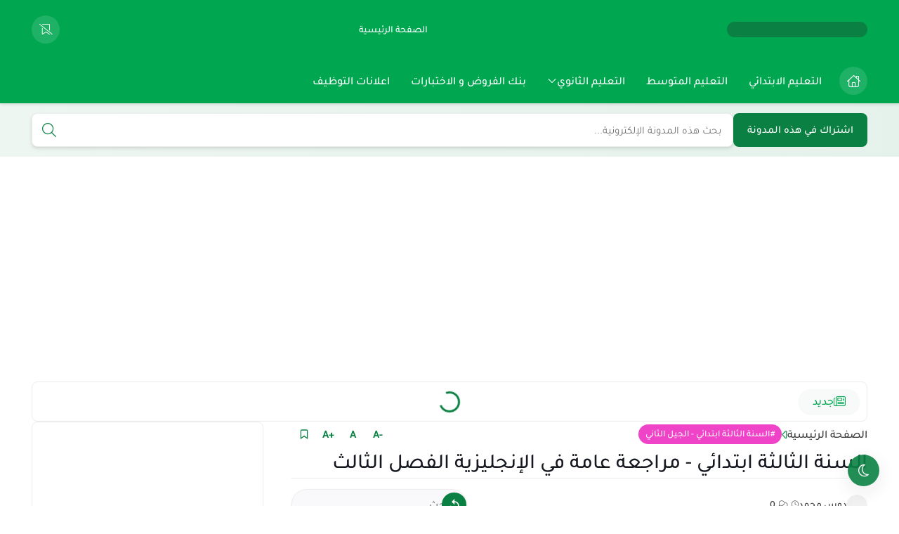

--- FILE ---
content_type: text/html; charset=UTF-8
request_url: https://www.edu-dz.com/2024/04/blog-post_51.html
body_size: 82768
content:
<!DOCTYPE html>
<html dir='rtl' lang='ar'>
<head>
<script async='async' crossorigin='anonymous' src='https://pagead2.googlesyndication.com/pagead/js/adsbygoogle.js?client=ca-pub-7418390660537201'></script>
<title> السنة الثالثة ابتدائي - مراجعة عامة في الإنجليزية الفصل الثالث</title>
<meta content='text/html; charset=UTF-8' http-equiv='Content-Type'/>
<meta content='width=device-width, initial-scale=1.0' name='viewport'/>
<link href='https://www.edu-dz.com/2024/04/blog-post_51.html' rel='canonical'/>
<meta content='مدونة التربية والتعليم: الموقع الأول للدراسة في الجزائر' name='description'/>
<meta content='مدونة التربية والتعليم: الموقع الأول للدراسة في الجزائر' name='twitter:description'/>
<meta content='مدونة التربية والتعليم: الموقع الأول للدراسة في الجزائر' property='og:description'/>
<link href='https://www.edu-dz.com/rss.xml' rel='alternate' title='مدونة التربية والتعليم- RSS' type='application/rss+xml'/>
<link href='https://www.edu-dz.com/atom.xml' rel='alternate' title='مدونة التربية والتعليم- Atom' type='application/atom+xml'/>
<link href='https://www.edu-dz.com/favicon.ico' rel='icon' type='image/x-icon'/>
<meta content='#00a650' name='theme-color'/>
<meta content='#00a650' name='msapplication-navbutton-color'/>
<meta content='3460608340619901807' name='BlogId'/>
<meta content='max-snippet:-1, max-video-preview:-1, max-image-preview:large' name='robots'/>
<link as='image' fetchpriority='high' href='https://blogger.googleusercontent.com/img/b/R29vZ2xl/AVvXsEh4H66sa7OpDyOj0N_DKsu8cqN5dTjdo5Xbspeq1dib9Wsgjc675yhFWEgjlLnnH0_0zYHEdfM21635LKnIy1eq0JubRnWjYNqtp2go8PVohvOv9Ri4aNW_1wBp6MAQqBMq-IVKQXyMFuiKyqEMVS2JiEc0EqCt17YQ1xnvjs5jCzgUiHGS7ptDsP4xSZds/w480-h640/FB_IMG_1713278518129.jpg' rel='preload'/>
<meta content='https://blogger.googleusercontent.com/img/b/R29vZ2xl/AVvXsEh4H66sa7OpDyOj0N_DKsu8cqN5dTjdo5Xbspeq1dib9Wsgjc675yhFWEgjlLnnH0_0zYHEdfM21635LKnIy1eq0JubRnWjYNqtp2go8PVohvOv9Ri4aNW_1wBp6MAQqBMq-IVKQXyMFuiKyqEMVS2JiEc0EqCt17YQ1xnvjs5jCzgUiHGS7ptDsP4xSZds/w1280-h720-p-k-no-nu/FB_IMG_1713278518129.jpg' property='og:image'/>
<meta content='ar_AR' property='og:locale'/>
<meta content='https://www.edu-dz.com/2024/04/blog-post_51.html' property='og:url'/>
<meta content=' السنة الثالثة ابتدائي - مراجعة عامة في الإنجليزية الفصل الثالث' property='og:title'/>
<meta content='مدونة التربية والتعليم' property='og:site_name'/>
<meta content=' السنة الثالثة ابتدائي - مراجعة عامة في الإنجليزية الفصل الثالث' property='og:image:alt'/>
<meta content='article' property='og:type'/>
<meta content='1280' property='og:image:width'/>
<meta content='720' property='og:image:height'/>
<meta content='summary_large_image' name='twitter:card'/>
<meta content='https://www.edu-dz.com/' name='twitter:domain'/>
<meta content=' السنة الثالثة ابتدائي - مراجعة عامة في الإنجليزية الفصل الثالث' name='twitter:title'/>
<meta content=' السنة الثالثة ابتدائي - مراجعة عامة في الإنجليزية الفصل الثالث' property='twitter:image:alt'/>
<meta content='1280' property='og:image:width'/>
<meta content='720' property='og:image:height'/>
<script type='application/ld+json'> { "@context": "https://schema.org", "@type": "WebSite", "url": "https://www.edu-dz.com/", "potentialAction": { "@type": "SearchAction", "target": { "@type": "EntryPoint", "urlTemplate": "https://www.edu-dz.com/search?q={search_term_string}" }, "query-input": "required name=search_term_string" } } </script>
<link as='font' crossorigin='anonymous' href='https://host.iscodi.com/assets/fonts/Tajawal_Enhanced_ar_400.woff2' rel='preload'/>
<link as='font' crossorigin='anonymous' href='https://host.iscodi.com/assets/fonts/Tajawal_Enhanced_ar_400.woff2' rel='preload'/>
<link as='font' crossorigin='anonymous' href='https://host.iscodi.com/assets/fonts/Tajawal_Enhanced_ar_500.woff2' rel='preload'/>
<link as='font' crossorigin='anonymous' href='https://host.iscodi.com/assets/fonts/Tajawal_Enhanced_en_500.woff2' rel='preload'/>
<link as='font' crossorigin='anonymous' href='https://host.iscodi.com/assets/fonts/Tajawal_Enhanced_ar_700.woff2' rel='preload'/>
<link as='font' crossorigin='anonymous' href='https://host.iscodi.com/assets/fonts/Tajawal_Enhanced_en_700.woff2' rel='preload'/>
<link as='font' crossorigin='anonymous' href='https://host.iscodi.com/assets/fonts/IsCodi-Icons.woff2?v=1' rel='preload'/>
<link href='https://fonts.gstatic.com' rel='dns-prefetch'/>
<link href='https://host.iscodi.com' rel='dns-prefetch'/>
<link href='https://connect.facebook.net' rel='dns-prefetch'/>
<link href='https://disqus.com' rel='dns-prefetch'/>
<!-- Required -->
<meta content='' property='fb:app_id'/>
<meta content='' name='twitter:site'/>
<meta content='' name='twitter:creator'/>
<style id='page-skin-1' type='text/css'><!--
/* === Flaspeed Template ====
-> Platform : Blogger
-> Homepage : https://flaspeed.iscodi.com/
-> Version  : 1.0.0
-> Updated  : May 2025
*/
@font-face{font-family:'Tajawal Pro';font-style:normal;font-weight:400;font-display:swap;src:url(https://host.iscodi.com/assets/fonts/Tajawal_Enhanced_ar_400.woff2) format('woff2');unicode-range:U+0600-06FF,U+0750-077F,U+0870-088E,U+0890-0891,U+0897-08E1,U+08E3-08FF,U+200C-200E,U+2010-2011,U+204F,U+2E41,U+FB50-FDFF,U+FE70-FE74,U+FE76-FEFC,U+102E0-102FB,U+10E60-10E7E,U+10EC2-10EC4,U+10EFC-10EFF,U+1EE00-1EE03,U+1EE05-1EE1F,U+1EE21-1EE22,U+1EE24,U+1EE27,U+1EE29-1EE32,U+1EE34-1EE37,U+1EE39,U+1EE3B,U+1EE42,U+1EE47,U+1EE49,U+1EE4B,U+1EE4D-1EE4F,U+1EE51-1EE52,U+1EE54,U+1EE57,U+1EE59,U+1EE5B,U+1EE5D,U+1EE5F,U+1EE61-1EE62,U+1EE64,U+1EE67-1EE6A,U+1EE6C-1EE72,U+1EE74-1EE77,U+1EE79-1EE7C,U+1EE7E,U+1EE80-1EE89,U+1EE8B-1EE9B,U+1EEA1-1EEA3,U+1EEA5-1EEA9,U+1EEAB-1EEBB,U+1EEF0-1EEF1}@font-face{font-family:'Tajawal Pro';font-style:normal;font-weight:400;font-display:swap;src:url(https://host.iscodi.com/assets/fonts/Tajawal_Enhanced_en_400.woff2) format('woff2');unicode-range:U+0000-00FF,U+0131,U+0152-0153,U+02BB-02BC,U+02C6,U+02DA,U+02DC,U+0304,U+0308,U+0329,U+2000-206F,U+20AC,U+2122,U+2191,U+2193,U+2212,U+2215,U+FEFF,U+FFFD}@font-face{font-family:'Tajawal Pro';font-style:normal;font-weight:500;font-display:swap;src:url(https://host.iscodi.com/assets/fonts/Tajawal_Enhanced_ar_500.woff2) format('woff2');unicode-range:U+0600-06FF,U+0750-077F,U+0870-088E,U+0890-0891,U+0897-08E1,U+08E3-08FF,U+200C-200E,U+2010-2011,U+204F,U+2E41,U+FB50-FDFF,U+FE70-FE74,U+FE76-FEFC,U+102E0-102FB,U+10E60-10E7E,U+10EC2-10EC4,U+10EFC-10EFF,U+1EE00-1EE03,U+1EE05-1EE1F,U+1EE21-1EE22,U+1EE24,U+1EE27,U+1EE29-1EE32,U+1EE34-1EE37,U+1EE39,U+1EE3B,U+1EE42,U+1EE47,U+1EE49,U+1EE4B,U+1EE4D-1EE4F,U+1EE51-1EE52,U+1EE54,U+1EE57,U+1EE59,U+1EE5B,U+1EE5D,U+1EE5F,U+1EE61-1EE62,U+1EE64,U+1EE67-1EE6A,U+1EE6C-1EE72,U+1EE74-1EE77,U+1EE79-1EE7C,U+1EE7E,U+1EE80-1EE89,U+1EE8B-1EE9B,U+1EEA1-1EEA3,U+1EEA5-1EEA9,U+1EEAB-1EEBB,U+1EEF0-1EEF1}@font-face{font-family:'Tajawal Pro';font-style:normal;font-weight:500;font-display:swap;src:url(https://host.iscodi.com/assets/fonts/Tajawal_Enhanced_en_500.woff2) format('woff2');unicode-range:U+0000-00FF,U+0131,U+0152-0153,U+02BB-02BC,U+02C6,U+02DA,U+02DC,U+0304,U+0308,U+0329,U+2000-206F,U+20AC,U+2122,U+2191,U+2193,U+2212,U+2215,U+FEFF,U+FFFD}@font-face{font-family:'Tajawal Pro';font-style:normal;font-weight:700;font-display:swap;src:url(https://host.iscodi.com/assets/fonts/Tajawal_Enhanced_ar_700.woff2) format('woff2');unicode-range:U+0600-06FF,U+0750-077F,U+0870-088E,U+0890-0891,U+0897-08E1,U+08E3-08FF,U+200C-200E,U+2010-2011,U+204F,U+2E41,U+FB50-FDFF,U+FE70-FE74,U+FE76-FEFC,U+102E0-102FB,U+10E60-10E7E,U+10EC2-10EC4,U+10EFC-10EFF,U+1EE00-1EE03,U+1EE05-1EE1F,U+1EE21-1EE22,U+1EE24,U+1EE27,U+1EE29-1EE32,U+1EE34-1EE37,U+1EE39,U+1EE3B,U+1EE42,U+1EE47,U+1EE49,U+1EE4B,U+1EE4D-1EE4F,U+1EE51-1EE52,U+1EE54,U+1EE57,U+1EE59,U+1EE5B,U+1EE5D,U+1EE5F,U+1EE61-1EE62,U+1EE64,U+1EE67-1EE6A,U+1EE6C-1EE72,U+1EE74-1EE77,U+1EE79-1EE7C,U+1EE7E,U+1EE80-1EE89,U+1EE8B-1EE9B,U+1EEA1-1EEA3,U+1EEA5-1EEA9,U+1EEAB-1EEBB,U+1EEF0-1EEF1}@font-face{font-family:'Tajawal Pro';font-style:normal;font-weight:700;font-display:swap;src:url(https://host.iscodi.com/assets/fonts/Tajawal_Enhanced_en_700.woff2) format('woff2');unicode-range:U+0000-00FF,U+0131,U+0152-0153,U+02BB-02BC,U+02C6,U+02DA,U+02DC,U+0304,U+0308,U+0329,U+2000-206F,U+20AC,U+2122,U+2191,U+2193,U+2212,U+2215,U+FEFF,U+FFFD}@font-face{font-family:"Font Awesome 6 Pro";font-style:normal;font-weight:300;font-display:swap;src:url(https://host.iscodi.com/assets/fonts/IsCodi-Icons.woff2?v=1) format("woff2");unicode-range:U+000D,U+0020,U+0022,U+002B,U+2399,U+23FE,U+2600,U+26A0,U+E186,U+E1CB,U+E2AE,U+E481,U+E900-E929,U+E92B,U+E95E,U+E968-E969,U+E97A,U+E97D,U+F05A,U+F06B,U+F06D-F06E,U+F0AC,U+F0C5,U+F0DA,U+F0ED,U+F1E0,U+F1EA,U+F2F0,U+F304,U+F336,U+F3C0}.fa{font-family:"Font Awesome 6 Pro";-moz-osx-font-smoothing:grayscale;-webkit-font-smoothing:antialiased;display:inline-block;font-style:normal;font-variant:normal;line-height:1;text-rendering:auto;pointer-events:none}.fa-user:before{content:'\e900'}.fa-comments:before{content:'\e901'}.fa-clock:before{content:'\e902'}.fa-bookmark-slash:before{content:'\e903'}.fa-home:before{content:'\e904'}.fa-menu-grid:before{content:'\e925'}.fa-search:before{content:'\e929'}.fa-video:before{content:'\e92b'}.fa-bookmark:before{content:'\e97a'}.fa-close:before{content:'\e97d'}.fa-angle-down:before{content:'\e923'}.fa-envelope:before{content:'\e922'}.fa-trash:before{content:'\e2ae'}.fa-badge-check:before,.fa-check:before{content:'\f336'}.fa-badge-xmark:before,.fa-error:before{content:'\f2f0'}.fa-gift:before{content:'\f06b'}.fa-alert:before{content:'\26a0'}.fa-info:before{content:'\f05a'}.fa-newspaper:before{content:'\f1ea'}.fa-fire:before{content:'\f06d'}.fa-folder:before{content:'\e186'}.fa-share:before{content:'\f1e0'}.fa-copy:before{content:'\f0c5'}.fa-pen:before{content:'\f304'}.fa-caret-right:before{content:'\f0da'}.fa-ditto:before{content:'\0022'}.fa-link:before{content:'\f0c1'}.fa-cloud-download:before{content:'\f0ed'}.fa-eye:before{content:'\f06e'}.fa-face-hand-peeking:before{content:'\e481'}.fa-print:before{content:'\2399'}.fa-plus:before{content:'\002b'}.fa-moon:before{content:'\23fe'}.fa-sun:before{content:'\2600'}.fa-website:before{content:'\f0ac'}.fa-reddit:before{content:'\e905'}.fa-google-play:before{content:'\e906'}.fa-sitemap:before{content:'\e907'}.fa-discord:before{content:'\e908'}.fa-threads:before{content:'\e909'}.fa-skype:before{content:'\e90a'}.fa-soundcloud:before{content:'\e90b'}.fa-tumblr:before{content:'\e90c'}.fa-blogger:before{content:'\e90d'}.fa-whatsapp:before{content:'\e90e'}.fa-facebook:before{content:'\e90f'}.fa-tiktok:before{content:'\e910'}.fa-x-twitter:before{content:'\e911'}.fa-twitter:before{content:'\e912'}.fa-rss:before{content:'\e913'}.fa-dribbble:before{content:'\e914'}.fa-pinterest:before{content:'\e915'}.fa-linkedin:before{content:'\e916'}.fa-wordpress:before{content:'\e917'}.fa-github:before{content:'\e918'}.fa-youtube:before{content:'\e919'}.fa-quora:before{content:'\e91a'}.fa-spotify:before{content:'\e91b'}.fa-snapchat:before{content:'\e91c'}.fa-flickr:before{content:'\e91d'}.fa-instagram:before{content:'\e91e'}.fa-behance:before{content:'\e91f'}.fa-telegram:before{content:'\e920'}.fa-paypal:before{content:'\e921'}.fa-shopify:before{content:'\e924'}.fa-kafiil:before{content:'\e926'}.fa-khamsat:before{content:'\e927'}.fa-mostaql:before{content:'\e928'}.fa-amazon:before{content:'\e95e'}.fa-messenger:before{content:'\e968'}.fa-google-drive:before{content:'\e969'}.fa-line:before{content:'\f3c0'}
/* >> CSS BASE
============================ */
html{-webkit-box-sizing:border-box;-moz-box-sizing:border-box;box-sizing:border-box;-ms-text-size-adjust:100%;-webkit-text-size-adjust:100%;scroll-behavior:smooth}*,*:before,*:after{-webkit-box-sizing:border-box;-moz-box-sizing:border-box;box-sizing:border-box}html,body,div,span,applet,object,iframe,h1,h2,h3,h4,h5,h6,p,blockquote,pre,a,abbr,acronym,address,big,cite,code,del,dfn,em,img,ins,kbd,q,s,samp,small,strike,strong,sub,sup,tt,var,b,u,i,center,dl,dt,dd,ol,ul,li,fieldset,form,label,legend,table,caption,tbody,tfoot,thead,tr,th,td,article,aside,canvas,details,embed,figure,figcaption,footer,header,hgroup,menu,nav,output,ruby,section,summary,time,mark,audio,video{margin:0;padding:0;border:0}article,aside,details,figcaption,figure,footer,header,hgroup,menu,nav,section{display:block}@media screen and (prefers-reduced-motion:no-preference){html{scroll-behavior:smooth}}ol,ul{list-style:none}a{-webkit-text-decoration-skip:objects;text-decoration:none;color:inherit;background-color:transparent}a:active,a:hover{outline:0}@supports (text-decoration-thickness:1px){a{text-decoration-thickness:1px;text-underline-offset:0.15em}}img{max-width:100%;border-style:none;-ms-interpolation-mode:bicubic}svg:not(:root){overflow:hidden}button,input,select,textarea{font-family:inherit;font-size:100%;line-height:1.15;margin:0;padding:0;outline:0}button,input{overflow:visible}button,select{text-transform:none}button,[type="button"],[type="reset"],[type="submit"]{-webkit-appearance:button;appearance:button;cursor:pointer;background:transparent;border:0}button::-moz-focus-inner,[type="button"]::-moz-focus-inner,[type="reset"]::-moz-focus-inner,[type="submit"]::-moz-focus-inner{border-style:none;padding:0}[type="checkbox"],[type="radio"]{-webkit-box-sizing:border-box;-moz-box-sizing:border-box;box-sizing:border-box;padding:0}table{border-spacing:0;width:100%}pre,code,kbd,samp{font-family:monospace,monospace;font-size:1em;white-space:pre-wrap;white-space:-moz-pre-wrap;white-space:-pre-wrap;white-space:-o-pre-wrap;word-wrap:break-word}abbr[title]{border-bottom:none;text-decoration:underline;-webkit-text-decoration:underline dotted;-moz-text-decoration:underline dotted;text-decoration:underline dotted}main{display:block}textarea{overflow:auto;resize:vertical}input,textarea{-webkit-appearance:none;-moz-appearance:none;appearance:none;border-radius:0}:focus{outline:none}::-moz-focus-inner{border:0}input[type="text"],input[type="password"],input[type="email"],input[type="tel"],input[type="number"]{-webkit-appearance:none;-moz-appearance:none;appearance:none}b,strong{font-weight:inherit;font-weight:bolder}dfn{font-style:italic}mark{background-color:#ff0;color:#000}small{font-size:80%}sub,sup{font-size:75%;line-height:0;position:relative;vertical-align:baseline}sub{bottom:-0.25em}sup{top:-0.5em}audio,video{display:inline-block}audio:not([controls]){display:none;height:0}fieldset{border:1px solid silver;margin:0 2px;padding:.35em .625em .75em}legend{-webkit-box-sizing:border-box;box-sizing:border-box;color:inherit;display:table;max-width:100%;padding:0;white-space:normal}progress{display:inline-block;vertical-align:baseline}summary{display:list-item}canvas{display:inline-block}:root{--key:#0b8043;--alt:#00cd3d;--gradcolor:#ffffff;--left:left;--right:right;--width:1230px;--sidebarwd:330px;--margin:40px;--padding:20px;--fontmain:Tajawal Pro;--fonttitle:Tajawal Pro;--transB:rgba(0,0,0,0.05);--transC:rgb(0 0 0 / 14%);--transD:rgb(0 0 0 / 7%);--servicedes:#6d9e8a;--headerbg:#00a650;--footercopy:#11ea78}[data-theme="light"]{--bodybg:#f7f7f7 none repeat scroll top right;--bgcolor:#ffffff;--widgetbg:#ffffff;--linkcolor:#000000;--linkhover:#0b8043;--textcolor:#717171;--lazybg:#f1f1f1;--bodyline:#ededed;--postsavebg:#ffffff;--postsaveicon:#0b8043;--tooltipcolor:#000000;--tooltipbg:#ffffff;--submenubg:#ffffff;--submenulink:#000000;--detailsmega:#444444;--menusublinkhov:#00a650;--searchboxbg:#ffffff;--searchboxcolor:#000000;--searchicon:#0b8043;--searchboxline:#ededed;--searchboxlinkhov:#0b8043;--bookmarkbg:#ffffff;--bookmarktitle:#000000;--bookmarktext:#444444;--bookmarklinkhov:#0b8043;--bookmarkimgborder:#d8d8d8;--bookmarkline:#ededed;--mainmenuline:#ededed;--tickerbg:#ffffff;--tickerlink:#000000;--tickerlinkhov:#00a650;--tickerheadlinebg:#f8faf9;--tickerheadlinecolor:#00a650;--tickericoncolor:#00a650;--tickerline:#ededed;--paginationcolor:#ccc;--headlinecolor:#000000;--catsopacity:block;--catscolor:#ffffff;--servicebg:#f8faf9;--servicetitle:#202121;--addonsdetails:#444444;--addonslink:#000000;--addonstext:#444444;--addonsline:#ededed;--posttextcolor:#222222;--posttitlecolor:#171921;--postlinkheadercolor:#383838;--postbqcolor:#424242;--postbqbg:#f9f9fb;--postlockheadbg:#ffffff;--posttebeltrbg:#f8f8f8;--searchpost-bg:#f9f9fb;--contact-label-color:#fffbfe;--contact-inputbg:#ffffff;--cmreplybg:#dce4e9;--cmreplydelcolor:#71787e;--scwidgetbg:#f8f9fa}[data-theme="dark"]{--bodybg:#000000;--bgcolor:#000000;--widgetbg:#000000;--linkcolor:#cbcbcb;--linkhover:#00a650;--textcolor:#cbcbcb;--lazybg:#000000;--bodyline:#000000;--tooltipcolor:#cbcbcb;--tooltipbg:#000000;--submenubg:#000000;--submenulink:#cbcbcb;--detailsmega:#cbcbcb;--menusublinkhov:#00a650;--searchboxbg:#000000;--searchboxcolor:#cbcbcb;--searchicon:#00a650;--searchboxline:#000000;--searchboxlinkhov:#00a650;--bookmarkbg:#000000;--bookmarktitle:#cbcbcb;--bookmarktext:#cbcbcb;--bookmarklinkhov:#00a650;--bookmarkimgborder:#000000;--bookmarkline:#000000;--mainmenuline:#000000;--postsavebg:#000000;--postsaveicon:#00a650;--tickerbg:#000000;--tickerlink:#cbcbcb;--tickerlinkhov:#00a650;--tickerheadlinebg:#000000;--tickerheadlinecolor:#00a650;--tickericoncolor:#00a650;--tickerline:#000000;--paginationcolor:#000000;--headlinecolor:#cbcbcb;--catsopacity:none;--catscolor:#f7f7f7;--servicebg:#000000;--servicetitle:#cbcbcb;--addonsdetails:#cbcbcb;--addonslink:#cbcbcb;--addonstext:#cbcbcb;--addonsline:#000000;--posttextcolor:#cbcbcb;--posttitlecolor:#cbcbcb;--postlinkheadercolor:#cbcbcb;--postbqcolor:#cbcbcb;--postbqbg:#1e202a;--postlockheadbg:#ffffff;--posttebeltrbg:#000000;--searchpost-bg:#1e202a;--contact-label-color:#000000;--contact-inputbg:linear-gradient(to left,var(--key) -18000%,rgb(255 255 255 / 0%) 1000%);--cmreplybg:#000000;--cmreplydelcolor:#8f8f8f;--scwidgetbg:#000000}[data-theme=dark] .product-desc{background:#1e202a}[data-theme=dark] .specs-table tr:nth-child(odd),[data-theme=dark] .specs-table tr:hover{background-color:#0e1217}[data-theme=dark] .specs-table th,[data-theme=dark] .specs-table td,[data-theme=dark] .product-desc,[data-theme=dark] .product-image{border-bottom:1px solid var(--addonsline)}[data-theme=dark] .product-table,[data-theme=dark] .pros-list,[data-theme=dark] .cons-list{border:1px solid var(--addonsline)}[data-theme=dark] .iscodi-alert.shadow{background-color:#0e1217;color:inherit!important}.pros-cons-container ul{padding:0!important}body .cookie-choices-info{font-family:inherit;background-color:transparent;top:auto;bottom:0;display:flex;justify-content:center;align-items:center;margin:1.2500rem var(--padding) 1.8750rem;padding:0;width:inherit;right:0}body .cookie-choices-info .cookie-choices-inner{background-color:var(--widgetbg);border-radius:0.2500rem;box-shadow:0 0.1875rem 0.3125rem -0.0625rem rgba(0,0,0,.2),0 0.3750rem 0.6250rem 0 rgba(0,0,0,.14),0 0.0625rem 1.1250rem 0 rgba(0,0,0,.12);padding:0.9375rem 1.2500rem;max-width:70%;min-width:21.5000rem;display:flex;align-items:center;justify-content:space-between;gap:0.9375rem}body .cookie-choices-info .cookie-choices-inner .cookie-choices-text{margin:0;font-size:0.8750rem;text-align:right;color:var(--linkcolor);display:inline-flex;align-items:center;max-width:85%;line-height:1.6em}body .cookie-choices-info .cookie-choices-inner .cookie-choices-buttons{margin:0}body .cookie-choices-info .cookie-choices-inner .cookie-choices-buttons a{margin:0;position:relative;display:inline-block;text-align:center;height:2.0000rem;padding:0 0.9375rem;font-weight:700;color:var(--gradcolor);vertical-align:top;touch-action:manipulation;cursor:pointer;background:var(--key);border:none;border-radius:1.8750rem;font-size:0.8750rem;line-height:2.0000rem;max-width:100%;overflow:hidden;text-overflow:ellipsis;white-space:nowrap}body .cookie-choices-info .cookie-choices-inner .cookie-choices-buttons a:hover{background:var(--alt)}body .cookie-choices-info .cookie-choices-inner .cookie-choices-buttons a:first-child{margin-left:0.4375rem}@keyframes splide-loading{0%{transform:rotate(0)}to{transform:rotate(1turn)}}.splide__container{box-sizing:border-box;position:relative}.splide__list.transform-effect{transition:transform 1s cubic-bezier(0.25,1,0.5,1)}.splide__list{backface-visibility:hidden;display:-ms-flexbox;display:flex;height:100%;margin:0!important;padding:0!important}.splide.is-initialized:not(.is-active) .splide__list{display:block}.splide__pagination{text-align:center;margin-top:0.9375rem;pointer-events:none;z-index:1;position:relative}.splide__pagination li{display:inline-block;pointer-events:auto}.splide__pagination__page{background:var(--paginationcolor);display:inline-block;position:relative;transition:all .3s ease;width:0.5000rem;height:0.5000rem;border-radius:6.2500rem;margin:0 0.1250rem}.splide__pagination__page.is-active{z-index:1;width:1.1250rem;background:var(--key)}.splide__pagination--ttb .splide__pagination__page.is-active{width:0.5000rem;height:1.1250rem}.splide__pagination--ttb .splide__pagination{margin:0;padding:0}.splide:not(.is-overflow,.categories-wrapper) .splide__pagination{display:none}.splide{position:relative;pointer-events:none;visibility:hidden}.splide.is-initialized:not(.splide-mega),.splide.is-rendered:not(.splide-mega){pointer-events:auto;visibility:visible}.splide__slide{-webkit-tap-highlight-color:rgba(0,0,0,0);backface-visibility:initial;box-sizing:border-box;-ms-flex-negative:0;flex-shrink:0;list-style-type:none!important;margin:0;position:relative}.splide__slide img{vertical-align:bottom}.splide__sr{clip:rect(0 0 0 0);border:0;height:0.0625rem;margin:-0.0625rem;overflow:hidden;padding:0;position:absolute;width:0.0625rem}.splide__toggle.is-active .splide__toggle__play,.splide__toggle__pause{display:none}.splide__toggle.is-active .splide__toggle__pause{display:inline}.splide__track{overflow:hidden;position:relative;z-index:0}.splide__track--draggable{-webkit-touch-callout:none;-webkit-user-select:none;-ms-user-select:none;user-select:none}.splide__track--fade>.splide__list>.splide__slide{margin:0!important;opacity:0;z-index:0}.splide__track--fade>.splide__list>.splide__slide.is-active{opacity:1;z-index:1}.splide--rtl{direction:rtl}.splide__track--ttb>.splide__list{display:block}.splide__arrow{-ms-flex-align:center;align-items:center;border:0;border-radius:50%;cursor:pointer;display:-ms-flexbox;display:flex;height:2em;-ms-flex-pack:center;justify-content:center;padding:0;position:absolute;top:50%;transform:translateY(-50%);width:2em;z-index:1}.splide__arrow svg{height:1.2em;width:1.2em}.splide__arrow--prev{right:0.6250rem}.ltr .splide__arrow--prev svg{transform:scaleX(-1)}.splide__arrows--rtl .splide__arrow--prev svg{transform:scaleX(1)}.splide__arrow--next{left:0.6250rem}.splide__arrows--rtl .splide__arrow--next svg{transform:scaleX(-1)}.splide__toggle{cursor:pointer}.splide__track--nav>.splide__list>.splide__slide{cursor:pointer}.splide__arrows--ttb .splide__arrow{left:50%;transform:translate(-50%)}.splide__arrows--ttb .splide__arrow--prev{top:1em}.splide__arrows--ttb .splide__arrow--prev svg{transform:rotate(-90deg)}.splide__arrows--ttb .splide__arrow--next{bottom:1em;top:auto}.splide__arrows--ttb .splide__arrow--next svg{transform:rotate(90deg)}.splide__pagination--ttb{bottom:0;display:-ms-flexbox;display:flex;-ms-flex-direction:column;flex-direction:column;left:auto;padding:1em 0;right:.5em;top:0}.splide__arrow svg{height:0.8125rem;width:0.8125rem;fill:var(--gradcolor)}.splide__arrow{top:0.6250rem;transform:none;border-radius:1.8750rem;transition:all .2s linear;background:linear-gradient(to left,var(--key),var(--alt));box-shadow:rgba(0,0,0,0.1) 0 0.2500rem 0.3750rem -0.0625rem,rgba(0,0,0,0.06) 0 0.1250rem 0.2500rem -0.0625rem}button:disabled svg,button:disabled i{fill:#989898!important;color:#989898!important}button:disabled{color:#989898!important;cursor:no-drop}[data-theme=light] button:disabled{background:#ddd!important}[data-theme=dark] button:disabled{background:#1c1a1a!important}::-webkit-selection{color:var(--gradcolor);background:var(--key)}::-moz-selection{color:var(--gradcolor);background:var(--key)}::-ms-selection{color:var(--gradcolor);background:var(--key)}::-o-selection{color:var(--gradcolor);background:var(--key)}::selection{color:var(--gradcolor);background:var(--key)}body{font:500 normal 0.9375rem var(--fontmain),'Segoe UI',sans-serif;position:relative;min-height:100vh;overflow-x:hidden;line-height:1.5;-webkit-font-smoothing:antialiased;-moz-osx-font-smoothing:grayscale;text-rendering:optimizeLegibility}body[data-overflow='false']{overflow:hidden}h1,h2,h3,h4,h5,h6{font-family:var(--fonttitle),'Segoe UI',sans-serif}ol,ul{list-style:none;padding:0;margin:0}template,[hidden],p:empty,.hidden,.hide,.quickedit,#TplOptions,#blogger-components,.no-items{display:none!important}.blog-admin,#uds-searchControl,#ContactForm50{display:none}.clearfix:after{content:"";display:table;clear:both}.clearfixLeft:after{content:"";display:table;clear:left}.clearfixRight:after{content:"";display:table;clear:right}object{max-width:100%}svg{pointer-events:none!important}main{z-index:1}.protect{-webkit-user-select:none;-moz-user-select:none;-ms-user-select:none;user-select:none}.nomove{align-items:center;justify-content:center;overflow:hidden}.noFetch,.errorFetch{display:flex;align-items:center;justify-content:center;height:100%;width:100%;padding:var(--padding);color:#d30000}.break-word{overflow-wrap:break-word;word-wrap:break-word;-ms-word-break:break-all;word-break:break-word;-webkit-hyphens:auto;-moz-hyphens:auto;-ms-hyphens:auto;hyphens:auto}.vertical-text{-webkit-writing-mode:vertical-rl;-ms-writing-mode:tb-rl;writing-mode:vertical-rl}.text-shadow{text-shadow:0.0625rem 0.0625rem 0.0625rem rgba(0,0,0,0.004)}.transparent{-ms-filter:"progid:DXImageTransform.Microsoft.Alpha(Opacity=50)";filter:alpha(opacity=50);opacity:0.5}img.responsive-img,video.responsive-video{max-width:100%;height:auto}.text-right{text-align:right!important}.text-left{text-align:left!important}.text-center{text-align:center!important}.container{width:100%;position:relative;overflow:clip}.flex{display:flex}.align-center{align-items:center}.justify-center{justify-content:center}.justify-between{justify-content:space-between}.justify-fxstart{justify-content:flex-start}.flex-wrap{flex-wrap:wrap}.shrink-0>*{flex-shrink:0}.middle-content{align-items:flex-start;justify-content:space-between;position:relative}body.no-sidebar .side-right{float:none;width:100%;margin:0!important}body.no-sidebar aside{display:none}.ad-banner{box-shadow:0 0.1250rem 0.3750rem 0 rgb(9 32 76 / 4%);display:block;text-align:center;padding:2rem;background:var(--widgetbg);border:0.0625rem solid var(--bodyline);color:var(--addonstext);font-weight:700;font-size:1.0625rem;border-radius:0.3125rem}.widget:not(#LinkList2){position:relative}.widget-item-control{position:absolute;left:0;top:100%;z-index:2;opacity:.7}.widget-item-control:hover{opacity:1}.headline[data-title*="[SOC]"],.headline[data-title*="[ACC]"]{display:none}.inner-container .section:not([id*=addons-section],.sidebar) .widget{clear:both;margin-bottom:var(--margin)}.inner-container .section[id*=addons-section]{margin-bottom:var(--margin)}.inner-container{margin-top:var(--margin);min-height:100vh}.wrapper{width:100%;max-width:var(--width);margin:0 auto}.padding{padding:0 var(--padding)}@-webkit-keyframes fadeInUp{0%{opacity:0;-webkit-transform:translateY(1.2500rem);transform:translateY(1.2500rem)}100%{opacity:1;-webkit-transform:translateY(0);transform:translateY(0)}}@keyframes fadeInUp{0%{opacity:0;-webkit-transform:translateY(1.2500rem);transform:translateY(1.2500rem)}100%{opacity:1;-webkit-transform:translateY(0);transform:translateY(0)}}@-webkit-keyframes fadeInRight{0%{opacity:0;transform:translateX(1.2500rem)}100%{opacity:1;transform:translateX(0)}}@keyframes fadeInRight{0%{opacity:0;transform:translateX(1.2500rem)}100%{opacity:1;transform:translateX(0)}}@-webkit-keyframes fadeInLeft{0%{opacity:0;transform:translateX(-1.2500rem)}100%{opacity:1;transform:translateX(0)}}@keyframes fadeInLeft{0%{opacity:0;transform:translateX(-1.2500rem)}100%{opacity:1;transform:translateX(0)}}@-webkit-keyframes lazytrans{0%{background-position:-28.1250rem 0}100%{background-position:28.1250rem 0}}@keyframes lazytrans{0%{background-position:-28.1250rem 0}100%{background-position:28.1250rem 0}}@-webkit-keyframes opanimation{0%{opacity:0}100%{opacity:1}}@keyframes opanimation{0%{opacity:0}100%{opacity:1}}@-webkit-keyframes rotation{0%{-webkit-transform:rotate(0deg);transform:rotate(0deg)}100%{-webkit-transform:rotate(360deg);transform:rotate(360deg)}}@keyframes rotation{0%{-webkit-transform:rotate(0deg);transform:rotate(0deg)}100%{-webkit-transform:rotate(360deg);transform:rotate(360deg)}}@-webkit-keyframes shadow-pulse{0%{-webkit-box-shadow:0 0 0 0 var(--key);box-shadow:0 0 0 0 var(--key)}100%{-webkit-box-shadow:0 0 0 0.6250rem rgba(68,139,212,0);box-shadow:0 0 0 0.6250rem rgba(68,139,212,0)}}@keyframes shadow-pulse{0%{-webkit-box-shadow:0 0 0 0 var(--key);box-shadow:0 0 0 0 var(--key)}100%{-webkit-box-shadow:0 0 0 0.6250rem rgba(68,139,212,0);box-shadow:0 0 0 0.6250rem rgba(68,139,212,0)}}@-webkit-keyframes shadow-pulse-alt{0%{-webkit-box-shadow:0 0 0 0 var(--alt);box-shadow:0 0 0 0 var(--alt)}100%{-webkit-box-shadow:0 0 0 0.6250rem rgba(68,139,212,0);box-shadow:0 0 0 0.6250rem rgba(68,139,212,0)}}@keyframes shadow-pulse-alt{0%{-webkit-box-shadow:0 0 0 0 var(--alt);box-shadow:0 0 0 0 var(--alt)}100%{-webkit-box-shadow:0 0 0 0.6250rem rgba(68,139,212,0);box-shadow:0 0 0 0.6250rem rgba(68,139,212,0)}}@-webkit-keyframes shadow-blur{0%,100%{-webkit-box-shadow:0.0625rem 0 1.1875rem 0 var(--key),inset 0 0 0.6250rem rgba(255,255,255,0.5);box-shadow:0.0625rem 0 1.1875rem 0 var(--key),inset 0 0 0.6250rem rgba(255,255,255,0.5)}50%{-webkit-box-shadow:0 0 0 0 rgba(0,130,196,0),inset 0 0 0 rgba(255,255,255,0);box-shadow:0 0 0 0 rgba(0,130,196,0),inset 0 0 0 rgba(255,255,255,0)}}@keyframes shadow-blur{0%,100%{box-shadow:0.0625rem 0 1.1875rem 0 var(--key),inset 0 0 0.6250rem rgba(255,255,255,0.5)}50%{box-shadow:0 0 0 0 rgba(0,130,196,0),inset 0 0 0 rgba(255,255,255,0)}}#BlogHeader,.head-down,#EsyTicker,#main-categories,.AllCats,.addons-wrap,aside,body .cookie-choices-info,.floating-buttons,#AdsBeforeTicker,#AdsBeforeMainSliders,#AdsBeforeMainFooter{animation:opanimation 1s .0s}.an-up{-webkit-animation-duration:.5s;animation-duration:.5s;-webkit-animation-name:fadeInUp;animation-name:fadeInUp}.an-right{animation-duration:.5s;animation-fill-mode:both;animation-name:fadeInRight}.an-left{animation-duration:.5s;animation-fill-mode:both;animation-name:fadeInLeft}.an-extra{-webkit-animation:shadow-pulse 1s infinite;animation:shadow-pulse 1s infinite}.an-extra-alt{-webkit-animation:shadow-pulse-alt 1s infinite;animation:shadow-pulse-alt 1s infinite}.an-extra-two{-webkit-animation:shadow-blur 1s infinite;animation:shadow-blur 1s infinite}.an-extra:hover,.an-extra-alt:hover,.an-extra-noti:hover,.an-extra-two:hover{-webkit-animation:none;animation:none}.loader-wrap{position:fixed;height:100vh;width:100%;left:0;top:0;display:flex;overflow:hidden;align-items:center;justify-content:center;background:transparent;z-index:10}.loader-wrap svg{position:absolute;top:0;width:100vw;height:110vh;fill:var(--key)}.loader-wrap .loader-wrap-heading .load-text{font-size:1.8750rem;font-weight:200;text-transform:uppercase;color:var(--gradcolor);display:flex;gap:0.6250rem}.load-text div{-webkit-animation:loading 1s infinite alternate;animation:loading 1s infinite alternate}.load-text div:nth-child(1){-webkit-animation-delay:0s;animation-delay:0s}.load-text div:nth-child(2){-webkit-animation-delay:0.1s;animation-delay:0.1s}.load-text div:nth-child(3){-webkit-animation-delay:0.2s;animation-delay:0.2s}@-webkit-keyframes loading{0%{opacity:1}100%{opacity:0}}@keyframes loading{0%{opacity:1}100%{opacity:0}}.material-tooltip{font-size:0.7500rem;padding:0.5000rem 0.6250rem;z-index:11;background-color:transparent;color:var(--tooltipcolor);min-height:1.8750rem;line-height:120%;opacity:0;position:fixed;text-align:center;max-width:calc(100% - 0.2500rem);overflow:hidden;left:0;top:0;pointer-events:none;visibility:hidden;-webkit-border-radius:0.3125rem;border-radius:0.3125rem;box-shadow:0 0.1250rem 0.0625rem -0.0625rem rgba(0,0,0,0.2),0 0.0625rem 0.0625rem 0 rgba(0,0,0,0.14),0 0.0625rem 0.1875rem 0 rgba(0,0,0,0.12)}.backdrop{position:absolute;opacity:0;height:0.4375rem;width:0.8750rem;border-radius:0 0 50% 50%;background-color:var(--tooltipbg);z-index:-1;-webkit-transform-origin:50% 0%;transform-origin:50% 0%;visibility:hidden;background-image:linear-gradient(rgba(255,255,255,0.051),rgba(255,255,255,0.051))}.waves-effect{position:relative;cursor:pointer;overflow:hidden;-webkit-user-select:none;-moz-user-select:none;-ms-user-select:none;user-select:none;-webkit-tap-highlight-color:transparent;vertical-align:middle;z-index:1;-webkit-transition:.3s ease-out;transition:.3s ease-out}.waves-effect .waves-ripple{position:absolute;width:1.2500rem;height:1.2500rem;margin-top:-0.6250rem;margin-left:-0.6250rem;opacity:0;background:rgba(204,204,204,.12);-webkit-transition:all 0.7s ease-out;transition:all 0.7s ease-out;-webkit-transition-property:opacity,-webkit-transform;transition-property:opacity,-webkit-transform;transition-property:transform,opacity;transition-property:transform,opacity,-webkit-transform;-webkit-transform:scale(0);transform:scale(0);pointer-events:none;border-radius:50%}.waves-effect.waves-light .waves-ripple{background-color:rgba(255,255,255,0.45)}.waves-effect.waves-red .waves-ripple{background-color:rgba(244,67,54,0.7)}.waves-effect.waves-yellow .waves-ripple{background-color:rgba(255,235,59,0.7)}.waves-effect.waves-orange .waves-ripple{background-color:rgba(255,152,0,0.7)}.waves-effect.waves-purple .waves-ripple{background-color:rgba(156,39,176,0.7)}.waves-effect.waves-green .waves-ripple{background-color:rgba(76,175,80,0.7)}.waves-effect.waves-teal .waves-ripple{background-color:rgba(0,150,136,0.7)}.waves-effect input[type="button"],.waves-effect input[type="reset"],.waves-effect input[type="submit"]{border:0;font-style:normal;font-size:inherit;text-transform:inherit;background:none}.waves-effect img{position:relative;z-index:-1}.waves-notransition{-webkit-transition:none!important;transition:none!important}.waves-circle{-webkit-transform:translateZ(0);transform:translateZ(0);-webkit-mask-image:-webkit-radial-gradient(circle,white 100%,black 100%);border-radius:50%}.waves-input-wrapper{border-radius:0.2em;vertical-align:bottom}.waves-input-wrapper .waves-button-input{position:relative;top:0;left:0;z-index:1}.waves-circle{text-align:center;width:2.5em;height:2.5em;line-height:2.5em;-webkit-mask-image:none}.waves-block{display:block}.waves-effect .waves-ripple{z-index:-1}.LoaderCall{width:2.1875rem;height:2.1875rem;border:0.1875rem solid var(--key);border-bottom-color:transparent;border-radius:50%;display:flex;box-sizing:border-box;animation:rotation 1s linear infinite;flex-wrap:wrap;align-items:center;justify-content:center;margin:1.2500rem auto}.posts-loading{display:flex;align-items:center;width:100%;height:100%}.post-image{border-radius:0.1875rem;position:relative;overflow:hidden;display:flex;align-items:center;justify-content:center}.image{display:block;overflow:hidden;position:relative}.image:not(.Lazy):not(.smimg):before{content:'';position:absolute;z-index:1;left:0;right:0;bottom:0;height:65%;background-image:-webkit-gradient(linear,left top,left bottom,from(transparent),to(rgb(0 0 0 / 84%)));background-image:-o-linear-gradient(top,transparent,rgb(0 0 0 / 84%));background-image:linear-gradient(to bottom,transparent,rgb(0 0 0 / 84%));pointer-events:none;opacity:.5}.image:not(.Lazy):after{content:'';position:absolute;left:0;right:0;bottom:0;height:100%;background:rgb(0 0 0 / 26%);opacity:0;transition:all .2s ease}.post-image:not(.caption-img):hover .image:not(.Lazy):after{opacity:1}.ElementLoaded ~ .caption{opacity:1;visibility:visible;pointer-events:auto;cursor:pointer}.image img{display:block;width:100%;height:100%;-webkit-transition:all .3s linear;-o-transition:all .3s linear;transition:all .3s linear}.Lazy{display:-webkit-box!important;display:-ms-flexbox!important;display:flex!important;-webkit-box-align:center;-ms-flex-align:center;align-items:center;-webkit-box-pack:center;-ms-flex-pack:center;justify-content:center;-ms-flex-wrap:wrap;flex-wrap:wrap}.Lazy:after{animation:lazytrans 1s linear infinite;background-size:28.1250rem 100%;background-image:linear-gradient(to right,var(--lazybg) 0%,rgba(0,0,0,0.05) 20%,var(--lazybg) 40%,var(--lazybg) 100%);background-repeat:no-repeat;content:'';background-color:var(--lazybg);position:absolute;width:100%;height:100%}.pltrans-fade .Lazy img{opacity:0;transform:scale(0.98);filter:brightness(90%);transition:opacity 0.6s ease,transform 0.6s ease,filter 0.6s ease}.pltrans-zoomin .Lazy img{transform:scale(0.85);opacity:0;transition:transform 0.5s cubic-bezier(0.4,0,0.2,1),opacity 0.4s ease}.pltrans-zoomout .Lazy img{transform:scale(1.2);opacity:0;transition:transform 0.5s cubic-bezier(0.4,0,0.2,1),opacity 0.4s ease}.pltrans-rotate .Lazy img{transform:rotate(-10deg) scale(0.95);opacity:0;transition:transform 0.6s ease,opacity 0.4s ease}.pltrans-blur .Lazy img{filter:blur(0.6250rem) brightness(90%);transform:scale(0.96);opacity:0;transition:filter 0.5s ease,transform 0.5s ease,opacity 0.4s ease}[class*="pltrans-"] .image img{-webkit-transition:.3s ease-in-out;-o-transition:.3s ease-in-out;transition:.3s ease-in-out}.postSave:not(.save-outer){position:absolute;display:flex;width:2.1875rem;height:2.1875rem;background-color:var(--postsavebg);align-items:center;justify-content:center;border-radius:0.2500rem;z-index:1;transform:scale(0);transition:all .2s ease;box-shadow:rgba(0,0,0,0.1) 0 0.6250rem 0.9375rem -0.1875rem,rgba(0,0,0,0.05) 0 0.2500rem 0.3750rem -0.1250rem}.postSave svg{width:1.0000rem;height:1.0000rem}.post-image:not(.caption-img):hover .postSave,.postSave.filled{transform:scale(1) translate(0,0)}.postSave.filled svg{fill:var(--postsaveicon)}.post-image .image{width:100%;height:100%}.social:not(.social-widget,[id*=ShareMenu],.comment-content){display:flex;align-items:center;justify-content:center;flex-wrap:wrap;gap:0.3125rem}.social:not(#SocialTop .social-nav,.social-widget,[id*=ShareMenu],.authorarea,.blog-author-social,.aup-social) li{width:1.8750rem;height:1.8750rem}.social:not(.nosocback) li a i,.social:not(.nosocback) li button i,.nosocback li a:hover i,.nosocback li button:hover i{color:#FFF}.social a{position:relative;display:block}.social:not(.nosocback) .facebook,.nosocback:not(.non-hov) .facebook:hover,.border-facebook:before{background-color:#3b5998}.social:not(.nosocback) .x-twitter,.nosocback:not(.non-hov) .x-twitter:hover,.border-x-twitter:before{background-color:#000000}.social:not(.nosocback) .twitter,.nosocback:not(.non-hov) .twitter:hover,.border-twitter:before{background-color:#1da1f2}.social:not(.nosocback) .rss,.nosocback:not(.non-hov) .rss:hover,.border-rss:before{background-color:#f26522}.social:not(.nosocback) .dribbble,.nosocback:not(.non-hov) .dribbble:hover,.border-dribbble:before{background-color:#ea4c89}.social:not(.nosocback) .pinterest,.nosocback:not(.non-hov) .pinterest:hover,.border-pinterest:before{background-color:#cc2127}.social:not(.nosocback) .linkedin,.nosocback:not(.non-hov) .linkedin:hover,.border-linkedin:before{background-color:#0976b4}.social:not(.nosocback) .wordpress,.nosocback:not(.non-hov) .wordpress:hover,.border-wordpress:before{background-color:#00769d}.social:not(.nosocback) .github,.nosocback:not(.non-hov) .github:hover,.border-github:before{background-color:#000}.social:not(.nosocback) .youtube,.nosocback:not(.non-hov) .youtube:hover,.border-youtube:before{background-color:#e52d27}.social:not(.nosocback) .quora,.nosocback:not(.non-hov) .quora:hover,.border-quora:before{background-color:#a82400}.social:not(.nosocback) .spotify,.nosocback:not(.non-hov) .spotify:hover,.border-spotify:before{background-color:#1ed760}.social:not(.nosocback) .snapchat,.nosocback:not(.non-hov) .snapchat:hover,.border-snapchat:before{background-color:#f5d602}.social:not(.nosocback) .flickr,.nosocback:not(.non-hov) .flickr:hover,.border-flickr:before{background-color:#FF0084}.social:not(.nosocback) .instagram,.nosocback:not(.non-hov) .instagram:hover,.border-instagram:before{background-color:#7c38af}.social:not(.nosocback) .behance,.nosocback:not(.non-hov) .behance:hover,.border-behance:before{background-color:#009fff}.social:not(.nosocback) .whatsapp,.nosocback:not(.non-hov) .whatsapp:hover,.border-whatsapp:before{background-color:#189d0e}.social:not(.nosocback) .soundcloud,.nosocback:not(.non-hov) .soundcloud:hover,.border-soundcloud:before{background-color:#FF5419}.social:not(.nosocback) .tumblr,.nosocback:not(.non-hov) .tumblr:hover,.border-tumblr:before{background-color:#3e5a70}.social:not(.nosocback) .khamsat,.nosocback:not(.non-hov) .khamsat:hover,.border-khamsat:before{background-color:#f9b01c}.social:not(.nosocback) .blogger,.nosocback:not(.non-hov) .blogger:hover,.border-blogger:before{background-color:#fc9644}.social:not(.nosocback) .telegram,.nosocback:not(.non-hov) .telegram:hover,.border-telegram:before{background-color:#32AEE1}.social:not(.nosocback) .google-play,.nosocback:not(.non-hov) .google-play:hover,.border-google-play:before{background-color:#3d9dab}.social:not(.nosocback) .mostaql,.nosocback:not(.non-hov) .mostaql:hover,.border-mostaql:before{background-color:#2caae2}.social:not(.nosocback) .messenger,.nosocback:not(.non-hov) .messenger:hover,.border-messenger:before{background-color:#0084ff}.social:not(.nosocback) .paypal,.nosocback:not(.non-hov) .paypal:hover,.border-paypal:before{background-color:#193685}.social:not(.nosocback) .reddit,.nosocback:not(.non-hov) .reddit:hover,.border-reddit:before{background-color:#ff4500}.social:not(.nosocback) .discord,.nosocback:not(.non-hov) .discord:hover,.border-discord:before{background-color:#7289DA}.social:not(.nosocback) .tiktok,.nosocback:not(.non-hov) .tiktok:hover{background-color:#010101;-webkit-filter:drop-shadow(0.1250rem 0 0 #FD3E3E) drop-shadow(-0.1250rem -0.1250rem 0 #4DE8F4);filter:drop-shadow(0.1250rem 0 0 #FD3E3E) drop-shadow(-0.1250rem -0.1250rem 0 #4DE8F4)}.border-tiktok:before{background-color:#010101}.social:not(.nosocback) .skype,.nosocback:not(.non-hov) .skype:hover,.border-skype:before{background-color:#00aff0}.social:not(.nosocback) .google-drive,.nosocback:not(.non-hov) .google-drive:hover,.border-google-drive:before{background-color:#3876f8}.social:not(.nosocback) .amazon,.nosocback:not(.non-hov) .amazon:hover,.border-amazon:before{background-color:#464038}.social:not(.nosocback) .shopify,.nosocback:not(.non-hov) .shopify:hover,.border-shopify:before{background-color:#5e8e3e}.social:not(.nosocback) .threads,.nosocback:not(.non-hov) .threads:hover,.border-threads:before{background-color:#000}.social:not(.nosocback) .kafiil,.nosocback:not(.non-hov) .kafiil:hover,.border-kafiil:before{background-color:#1dbf73}.social:not(.nosocback) .sitemap,.nosocback:not(.non-hov) .sitemap:hover,.border-sitemap:before{background-color:#222222}.social:not(.nosocback) .line,.nosocback:not(.non-hov) .line:hover,.border-line:before{background-color:#06c152}.social:not(.nosocback) .website,.nosocback:not(.non-hov) .website:hover,.border-website:before{background-color:#3d53c4}.details{line-height:1em}.details > *:first-child{margin-left:0.6250rem}.details > *:nth-of-type(2):not(:last-of-type){margin-left:0.6250rem}.details > *{display:inline-block;vertical-align:top;font-size:0.7500rem}.details > * i{margin-left:0.3125rem;font-size:0.6250rem}.details a{transition:all .1s ease}.author-img:after{border-radius:100%}.author-img{position:relative}.author-img img{display:block;width:100%;height:100%;overflow:hidden}.ElementLoaded .Categories.Category{opacity:1;visibility:visible}.Categories:not(.post-cats){display:inline-block;background:var(--key);color:var(--gradcolor);padding:0 0.9375rem;font-size:0.7500rem;transition:all .3s ease;z-index:1;border-radius:0.1875rem;height:1.5625rem;line-height:1.5625rem}.Categories.Category{position:absolute;top:0.6250rem;right:0.6250rem;box-shadow:0 0.1875rem 0.6250rem rgb(0 0 0 / 20%);opacity:0;visibility:hidden;pointer-events:none}.Categories.cateback-0{background:#ef44c7!important}.Categories.cateback-1{background:#00cd3d!important}.Categories.cateback-2{background:#2fd9b1!important}.Categories.cateback-3{background:#00a650!important}.Categories.cateback-4{background:#01854d!important}.Categories.cateback-5{background:#000000!important}.Categories.cateback-6{background:#000000!important}.Categories.cateback-7{background:#2f3710!important}.Categories.cateback-8{background:#4f4717!important}.Categories.cateback-9{background:#000000!important}.Categories.cateback-10{background:#000000!important}.Categories.cateback-11{background:#000000!important}.Categories.cateback-12{background:#321d2b!important}.Categories.cateback-13{background:#b40b76!important}.Categories.cateback-14{background:#16676a!important}.Categories.cateback-15{background:#0c916e!important}.Categories.cateback-16{background:#bf27ab!important}.Categories.cateback-17{background:#490c71!important}.Categories.cateback-18{background:#7513a1!important}.Categories.cateback-19{background:#113d7a!important}.Categories.cateback-20{background:#19358d!important}.Categories.cateback-21{background:#186183!important}.Categories.cateback-22{background:#256b96!important}.Categories.cateback-23{background:#0c916e!important}.Categories.cateback-24{background:#14b680!important}.Categories.cateback-25{background:#02af5a!important}.Categories.cateback-26{background:#007319!important}.Categories.cateback-27{background:#000000!important}.Categories.cateback-28{background:#637029!important}.Categories.cateback-29{background:#293b31!important}.Categories.cateback-30{background:#2b6e9f!important}.Categories.cateback-31{background:#1d3197!important}.Categories.cateback-32{background:#4f4717!important}.Categories.cateback-33{background:#1e238b!important}.Categories.cateback-34{background:#bf27ab!important}.Categories.cateback-35{background:#222ca0!important}.Categories.cateback-36{background:#4d2d41!important}.Categories.cateback-37{background:#cf2cb9!important}.Categories.cateback-38{background:#f418a2!important}.Categories.cateback-39{background:#623b53!important}.Categories.cateback-40{background:#ca00af!important}.Categories.cateback-41{background:#0065e1!important}.Categories.cateback-42{background:#000000!important}.dropdown-content{min-width:7.0000rem;display:none;position:absolute;box-sizing:border-box;max-width:calc(100vw - 2.0000rem);max-height:calc(100vh - 2.0000rem);margin:0;padding:0.5000rem 0;-webkit-transform:scale(1);transform:scale(1);-webkit-transform-origin:top left;transform-origin:top left;opacity:0;overflow:auto;will-change:transform,opacity;z-index:25;transition:opacity .03s linear,transform .12s cubic-bezier(0,0,0.2,1),height 250ms cubic-bezier(0,0,0.2,1),-webkit-transform .12s cubic-bezier(0,0,0.2,1);box-shadow:0 0.3750rem 1.0000rem rgb(46 38 61 / 0.22);border-radius:0.2500rem}.dropdown-content:not(.sub-drop) a{padding:0.5rem 1rem;display:flex;align-items:center;height:2.3750rem;gap:0.4rem}.dropdown-content:not(.sub-drop) a:hover{background:linear-gradient(to left,var(--key) -2500%,rgb(255 255 255 / 0%) 300%);color:var(--key)!important}.dropdown-content:not(.sub-drop) a:before{content:'';display:inline-flex;align-items:center;height:0.5625rem;width:0.5625rem;border:0.0625rem solid currentColor;border-radius:100%}.dropdown-button{cursor:pointer}.dropdown-button.active{background-color:var(--key)!important;-webkit-box-shadow:rgba(0,0,0,0.15) 0 0.3125rem 0.9375rem 0;box-shadow:rgba(0,0,0,0.15) 0 0.3125rem 0.9375rem 0;color:var(--gradcolor)!important}.dropdown-button.active svg{fill:var(--gradcolor)!important}#snackbar-wrapper{display:none;justify-content:flex-end;margin:1.2500rem;position:fixed;right:0;bottom:0;left:0;align-items:center;pointer-events:none;z-index:8}#snackbar{background:#000000;color:#ffffff;padding:0.8750rem 1.2500rem;border-radius:0.2500rem;display:flex;align-items:center;gap:1.2500rem;box-shadow:0 0.1875rem 0.3125rem -0.0625rem rgba(0,0,0,.2),0 0.3750rem 0.6250rem 0 rgba(0,0,0,.14),0 0.0625rem 1.1250rem 0 rgba(0,0,0,.12);transform:scale(.8);opacity:0;visibility:hidden;pointer-events:none;transition:opacity .15s cubic-bezier(0,0,.2,1) 0ms,transform .15s cubic-bezier(0,0,.2,1) 0ms,-webkit-transform .15s cubic-bezier(0,0,.2,1) 0ms;max-width:90%;min-width:21.5000rem;justify-content:space-between}#snackbar.show{visibility:visible;transform:scale(1);opacity:1;pointer-events:auto;transition:opacity .15s cubic-bezier(0,0,.2,1) 0ms,transform .15s cubic-bezier(0,0,.2,1) 0ms,-webkit-transform .15s cubic-bezier(0,0,.2,1) 0ms}#snackbar.hide{opacity:0;transform:scale(.8);transition:opacity .15s cubic-bezier(0,0,.2,1) 0ms,transform .15s cubic-bezier(0,0,.2,1) 0ms,-webkit-transform .15s cubic-bezier(0,0,.2,1) 0ms}#snackbar-action{cursor:pointer;height:1.7500rem;padding:0 0.9375rem;border-radius:0.2500rem;color:var(--gradcolor);background:linear-gradient(to left,var(--key) -500%,rgb(255 255 255 / 0%) 300%)}#snackbar-close{color:var(--gradcolor);font-size:1.1250rem;display:inline-flex;font-weight:500;text-shadow:0 0 0.1875rem rgba(0,0,0,0.5)}#snackbar-action:hover{background:linear-gradient(to left,var(--alt) -500%,rgb(255 255 255 / 0%) 300%)}#snackbar-icon{font-size:1.1250rem;display:inline-flex;text-shadow:0 0 0.1875rem rgba(0,0,0,0.5)}#snackbar.success{background:#637029}#snackbar.error{background:#bf27ab}#snackbar.warning{background:#bb114e}#snackbar.neutral{background:#000000}#snackbar.gift{background:#311d8a}.drawer-close{display:inline-flex;width:2.1875rem;height:2.1875rem;align-items:center;justify-content:center;background:linear-gradient(to left,var(--key) -2500%,rgb(255 255 255 / 0%) 300%);font-size:1.5000rem;border-radius:0.5000rem;color:var(--linkcolor)}.drawer-close:hover{background-color:var(--key);color:var(--gradcolor)}.drawer-close i{font-size:1.1875rem}.nav-drawer-header{flex-shrink:0;box-sizing:border-box;min-height:4.0000rem;padding:0 0.9375rem;display:inline-flex;align-items:center;justify-content:left}.nav-drawer-footer{margin-bottom:1.2500rem}.rtl .nav-drawer{-webkit-transform:translateX(105%);-ms-transform:translateX(105%);transform:translateX(105%)}.ltr .nav-drawer{-webkit-transform:translateX(-105%);-ms-transform:translateX(-105%);transform:translateX(-105%)}.nav-drawer{display:flex;flex-direction:column;position:fixed;width:18.7500rem;top:0;margin:0;height:100%;height:calc(100% + 3.7500rem);height:-moz-calc(100%);padding-bottom:3.7500rem;z-index:25;overflow-y:auto;overflow-x:clip;will-change:transform;-webkit-backface-visibility:hidden;backface-visibility:hidden}.drawer-divider{height:0;border:none;border-bottom-width:0.0625rem;border-bottom-style:solid;border-bottom-color:var(--bodyline);margin:0.1875rem 0 0.2500rem}.drawer-group-title{margin:0 0.9375rem;color:var(--linkcolor);font-weight:400;font-size:0.8125rem;font-family:sans-serif}.drawer-group-title:before{display:inline-block;width:0;height:1.5000rem;content:"";vertical-align:0}.nav-drawer.right-aligned{right:0;-webkit-transform:translateX(105%);transform:translateX(105%);left:auto}.nav-drawer.left-aligned{left:0;-webkit-transform:translateX(-105%);transform:translateX(-105%);right:auto}#sidenav-overlay{position:fixed;top:0;left:0;right:0;height:120vh;background-color:rgba(0,0,0,0.5);z-index:8;will-change:opacity;backdrop-filter:blur(0.3125rem)}.drag-target{display:none}.codi-btn:not([disabled]):hover,.ContactForm input[type="button"]:hover,.timeline .post .details .post-date:hover{box-shadow:rgba(0,0,0,0.2) 0 0.1250rem 0.2500rem -0.0625rem,rgba(0,0,0,0.14) 0 0.2500rem 0.3125rem 0,rgba(0,0,0,0.12) 0 0.0625rem 0.6250rem 0}#BlogHeader .drawer-divider,#BlogHeader .drawer-group-title,.SearchBar .drawer-divider,.SearchBar .drawer-group-title{display:none}#BlogHeader.fixed,#BlogHeader .navbar.fixed,#BlogHeader .MainMenu-Contianer.fixed{position:fixed;top:0;z-index:8;box-shadow:rgba(100,100,111,0.2) 0 0.4375rem 1.8125rem 0;transition:all .2s ease-in-out;right:0;left:0;width:100%}#BlogHeader .navbar,#BlogHeader .MainMenu-Contianer{background-color:var(--headerbg)}#BlogHeader{position:relative;z-index:8;background-color:var(--headerbg);box-shadow:0 0.1250rem 0.2500rem rgba(0,0,0,0.1)}a.menubtn,button.menubtn{border:0;white-space:nowrap;overflow:hidden;display:inline-flex;align-items:center;justify-content:center;width:2.5000rem;height:2.5000rem;border-radius:1.8750rem;color:#ffffff;background:rgba(255,255,255,0.12)}a.menubtn:hover,button.menubtn:hover{background:linear-gradient(0deg,rgba(255,255,255,0.12),rgba(255,255,255,0.12)),rgba(255,255,255,0.12)}#BloggLogo .Lazy:after{border-radius:3.7500rem}#Header1{width:12.5000rem}.img-logo{display:block;width:100%;height:100%}#Header1 img{width:auto;max-width:100%;margin:0 auto;display:block;height:auto}#Header1 .headone{font-weight:700;display:block;margin:0 0 0.3125rem;font-size:1.7500rem;line-height:1em;text-align:center;color:#ffffff}#Header1 p{margin:0;font-size:0.7500rem;text-align:center;line-height:1.5em;color:#d6d6d6;font-weight:500}#Header1 .Lazy:after{background-image:linear-gradient(to right,var(--key) 0%,rgba(0,0,0,0.05) 20%,var(--key) 40%,var(--key) 100%);background-color:var(--key)}#BlogHeader .navbar{height:5.1875rem;padding-top:0.75rem;padding-bottom:0.75rem}#BlogHeader .navbar .wrapper{height:100%;gap:0.5rem}@media screen and (min-width:993px){#BlogHeader #PageList108 ul{display:flex;gap:0.3125rem;align-items:center}#BlogHeader #PageList108 ul li{flex-shrink:0}#BlogHeader #PageList108 ul li a{color:#ffffff;display:inline-flex;align-items:center;gap:0.3125rem;position:relative;font-weight:500;line-height:2.0000rem;height:2.0000rem;padding:0 0.9375rem;max-width:100%;overflow:hidden;text-overflow:ellipsis;white-space:nowrap;border-radius:1.8750rem;font-size:0.8750rem}#BlogHeader #PageList108 ul li.selected a,#BlogHeader #PageList108 ul li a:hover,#BlogHeader #SocialTop .social a:hover{background:linear-gradient(0deg,rgba(255,255,255,0.12),rgba(255,255,255,0.12)),transparent}}#PageList108 ul li svg{width:1.0625rem;height:1.0625rem}#PageList108 ul li a .page{display:inline-flex;align-items:center;gap:0.3125rem}.saved-wrap{position:relative}.saved-wrap .dropdown-button.active{background:linear-gradient(0deg,rgba(255,255,255,0.12),rgba(255,255,255,0.12)),rgba(255,255,255,0.12)!important}.navbar-count.active{background-color:red;font-family:'Segoe UI';font-weight:400;left:0;direction:ltr;position:absolute;top:0;font-size:0.6875rem;color:var(--catscolor);display:inline-flex;width:0.9375rem;height:0.9375rem;justify-content:center;align-items:center;pointer-events:none;border-radius:6.2500rem}.bookmarks-list{background-color:var(--bookmarkbg);width:18.7500rem;left:0;height:auto!important;max-height:24.3750rem;overflow-y:auto;padding:0.9375rem 0.7500rem}.bmDetails p{color:var(--bookmarktext);text-align:center;line-height:1.6em;margin:0 0 0.6250rem 0;font-size:0.8125rem}.bmDetails span{font-weight:700;color:var(--bookmarktitle);margin:0.6250rem 0 0.9375rem;display:block;text-align:center;font-size:1.0625rem}.bookmarks-list .clearAll:hover{color:var(--alt)}.bookmarks-list .clearAll{font-weight:700;margin-bottom:1.2500rem;display:block;position:relative;text-decoration:underline;color:var(--bookmarklinkhov)}.bookmarks-list .clearItem{height:1.2500rem;width:1.2500rem}.bookmarks-list .clearItem:hover i{color:var(--alt)}.bookmarks-list .clearItem i{font-size:1.2500rem;color:var(--bookmarklinkhov)}.bm-posts .post{display:flex;position:relative;align-items:center;gap:0.6250rem}.bm-posts .post:not(:last-of-type){border-bottom:0.0625rem dotted var(--bookmarkline);margin-bottom:0.9375rem;padding-bottom:0.9375rem}.bm-posts .post .post-image{border-radius:100%;border:0.1875rem solid var(--bookmarkimgborder);width:5.0000rem;height:5.0000rem;flex:0 0 5.0000rem}.bookmark-details .category-link{padding:0 0.6250rem;font-size:0.6875rem;height:1.2500rem;line-height:1.2500rem;margin-bottom:0.3125rem}.bookmark-details h3{line-height:1.3;font-size:1.0000rem;font-weight:500;overflow:hidden;margin:0}.bookmark-details h3 a{color:var(--bookmarktitle);transition:all .2s ease}.bookmark-details h3 a:hover{color:var(--bookmarklinkhov)}#BlogHeader #menu-bar{width:100%}#BlogHeader #LinkList2{height:4.0000rem;width:100%;display:flex;align-items:center;justify-content:space-between;gap:0.6250rem;position:relative}#BlogHeader .menu-bar > ul{display:flex;align-items:center}#BlogHeader .menu-bar > ul > li{flex-shrink:0}#BlogHeader #menu-bar a.menubtn{margin-left:0.6250rem}#BlogHeader #menu-bar a.menubtn i{font-size:1.0625rem}#BlogHeader #menu-bar button.menubtn i{font-size:1.0000rem}#BlogHeader .menu-bar ul li>a:not(.menubtn){display:inline-flex;align-items:center;gap:0.4375rem;position:relative;font-weight:500;text-overflow:ellipsis;white-space:nowrap;font-size:1.0000rem}#BlogHeader .menu-bar > ul > li>a:not(.menubtn){padding:0 0.9375rem;height:4.0000rem;color:#ffffff;border-top-right-radius:0.3125rem;border-top-left-radius:0.3125rem;position:relative}#BlogHeader .menu-bar > ul > li>a:not(.menubtn):before{content:'';background:linear-gradient(to left,#00cd3d -1000%,rgb(255 255 255 / 0%) 300%);position:absolute;width:100%;height:0;border-top-right-radius:0.3125rem;border-top-left-radius:0.3125rem;right:0;transition:height .2s ease;bottom:0}#BlogHeader .menu-bar > ul > li:hover>a:not(.menubtn):before{height:100%}#BlogHeader .menu-bar > ul > li>a:not(.menubtn) .fa-angle-down{transition:.2s ease}#BlogHeader .menu-bar > ul > li:hover>a:not(.menubtn) .fa-angle-down{transform:rotate(180deg)}#BlogHeader .menu-bar ul li > a svg{flex-shrink:0;width:1.2500rem;height:1.2500rem;fill:#ffffff}#BlogHeader .menu-bar ul li > a i:not(.fa-angle-down){font-size:0.9375rem}.menu-bar ul.subMenu li > a svg{fill:var(--submenulink);transition:.1s ease}.menu-bar .sub-menu > ul > li:not(.itemsWrapped) > a:hover svg{fill:var(--menusublinkhov)}.rtl #BlogHeader .sub-menu > ul:not(.chunked-menu){transform-origin:100% 0}.ltr #BlogHeader .sub-menu > ul:not(.chunked-menu){transform-origin:0 0}#BlogHeader .sub-menu > ul,#BlogHeader .MegaMenu .widget-content{z-index:-1;pointer-events:none;visibility:hidden;opacity:0;position:absolute;transform:scale(0);transition:transform 0.3s cubic-bezier(.4,0,.2,1),opacity 0.15s;background-color:var(--submenubg);overflow:hidden;box-shadow:0 0.1250rem 0.0625rem -0.0625rem rgba(0,0,0,0.2),0 0.0625rem 0.0625rem 0 rgba(0,0,0,0.14),0 0.0625rem 0.1875rem 0 rgba(0,0,0,0.12);border-radius:0.2500rem;background-image:linear-gradient(rgba(255,255,255,0.051),rgba(255,255,255,0.051))}#BlogHeader .sub-menu:hover > ul,#BlogHeader .MegaMenu:hover .widget-content{visibility:visible;opacity:1;pointer-events:auto;transform:scale(1);top:100%;z-index:10}#BlogHeader .sub-menu > ul:not(.chunked-menu){width:13.7500rem}#BlogHeader .menu-bar .chunked-menu li{min-height:2.5000rem}#BlogHeader .menu-bar .sub-menu > ul > li:not(.itemsWrapped){min-height:2.8125rem}#BlogHeader .menu-bar .sub-menu ul li a{font-size:1.0000rem;gap:0.3125rem;color:var(--submenulink);font-weight:500}#BlogHeader .menu-bar > ul > li>a:not(.menubtn) .menu-name{z-index:1;display:inline-flex;align-items:center;gap:0.3rem}#BlogHeader .menu-bar .sub-menu > ul > li > a,.chunked-menu li > a{width:100%;justify-content:flex-start}#BlogHeader .menu-bar .chunked-menu li > a{padding:0.5625rem 1.0000rem}#BlogHeader .menu-bar .sub-menu > ul > li > a{padding:0.6875rem 1.0000rem}#BlogHeader .menu-bar .sub-menu > ul > li:not(.itemsWrapped) > a:hover{background:linear-gradient(to left,var(--menusublinkhov) -2500%,rgb(255 255 255 / 0%) 300%);color:var(--menusublinkhov)!important}#BlogHeader .menu-bar .sub-menu > ul > li:not(.itemsWrapped) > a{transition:.1s ease}#BlogHeader .sub-menu > .chunked-menu{right:0;width:100%;display:grid;grid-gap:1.5625rem;grid-template-columns:repeat(4,1fr);padding:0.9375rem}#BlogHeader .chunked-menu .itemsWrapped,.nav-drawer .chunked-menu .itemsWrapped{padding-bottom:0.3125rem;border:0.0625rem solid var(--mainmenuline);border-radius:0.3125rem}#BlogHeader .menu-bar .chunked-menu .itemsWrapped > a,.nav-drawer .menu-bar .chunked-menu .itemsWrapped > a{border-bottom:0.0625rem solid var(--mainmenuline);margin-bottom:0.3125rem;font-size:1.3750rem;font-weight:700;color:var(--menusublinkhov);padding:0.8750rem 1.0000rem;justify-content:center}#BlogHeader .menu-bar .chunked-menu .itemsWrapped > a svg,.nav-drawer .menu-bar .chunked-menu .itemsWrapped > a svg{fill:var(--menusublinkhov);width:1.3750rem;height:1.3750rem}#BlogHeader .menu-bar .chunked-menu .itemsWrapped > ul > li > a,.nav-drawer .menu-bar .chunked-menu .itemsWrapped > ul > li > a{transition:all .1s ease;font-size:1.0000rem}#BlogHeader .menu-bar .chunked-menu .itemsWrapped > ul > li > a:hover svg,.nav-drawer .menu-bar .chunked-menu .itemsWrapped > ul > li > a:hover svg{fill:var(--menusublinkhov)}#BlogHeader .menu-bar .chunked-menu .itemsWrapped > ul > li > a:hover,.nav-drawer .menu-bar .chunked-menu .itemsWrapped > ul > li > a:hover{color:var(--menusublinkhov)}.MegaMenu .widget-content{left:0;right:0;width:100%}.MegaMenu .cates{position:relative;padding:0.9375rem;display:grid;gap:1.2500rem}.MegaMenu .cates.mega-2{gap:0.9375rem}.mega-2 .postSave{width:1.8750rem;height:1.8750rem}.MegaMenu .mega-2 .post:not(:last-of-type){padding-bottom:0.9375rem;border-bottom:0.0625rem dotted var(--mainmenuline)}.MegaMenu .cates.mega-1,.MegaMenu .cates.mega-3{grid-template-columns:repeat(4,1fr)}.MegaMenu .details{align-items:start;margin-bottom:0.4375rem}.MegaMenu .details > span{color:var(--detailsmega)}.MegaMenu .details a:hover{color:var(--linkhover)}.mega-1 .post-image,.mega-3 .post-image{height:11.2500rem;width:100%;border-radius:0.6250rem;-webkit-box-shadow:rgba(0,0,0,0.1) 0 0.2500rem 0.3750rem -0.0625rem,rgba(0,0,0,0.06) 0 0.1250rem 0.2500rem -0.0625rem;box-shadow:rgba(0,0,0,0.1) 0 0.2500rem 0.3750rem -0.0625rem,rgba(0,0,0,0.06) 0 0.1250rem 0.2500rem -0.0625rem;margin-bottom:0.6250rem}.mega-2 .post-image{width:6.2500rem;height:5.9375rem;-webkit-box-shadow:rgba(0,0,0,0.1) 0 0.2500rem 0.3750rem -0.0625rem,rgba(0,0,0,0.06) 0 0.1250rem 0.2500rem -0.0625rem;box-shadow:rgba(0,0,0,0.1) 0 0.2500rem 0.3750rem -0.0625rem,rgba(0,0,0,0.06) 0 0.1250rem 0.2500rem -0.0625rem;border-radius:0.9375rem}.MegaMenu .image{width:100%;height:100%}.MegaMenu .post-title{font-size:1.0625rem;margin:0;overflow:hidden;line-height:1.3}.MegaMenu .mega-2 .post-title{font-size:1.0000rem}.MegaMenu .post-title a{transition:all .1s ease;transition:all 0.1s ease;font-weight:500;color:var(--submenulink)}.MegaMenu .post-title a:hover{color:var(--menusublinkhov)}.MegaMenu .widget-content.mg-2{left:auto;right:auto;width:18.4375rem}.mega-2 .post{display:flex;align-items:center;flex-wrap:wrap;gap:0.6250rem;align-items:start}.mega-2 .mginfo-wrap{flex:1}.mega-3 canvas{position:absolute;bottom:0.6250rem;z-index:1;left:0.6250rem;opacity:0}.MegaMenu:hover .mega-3 canvas{opacity:1}.mega-3 .fa-video{position:absolute;bottom:1.5625rem;color:var(--catscolor);font-size:1.3125rem;text-shadow:0 0 0.1875rem rgba(0,0,0,0.5);z-index:1;transform:scale(0);transition:.3s ease-in-out}.rtl .mega-3 .fa-video{left:29px}.ltr .mega-3 .fa-video{right:1.6250rem}#CateMenuMobile{background-color:var(--widgetbg)}.nav-drawer #menu-bar .menu-bar > ul{display:block}.nav-drawer .menu-bar ul li{position:relative;display:block;overflow:hidden;width:100%}.nav-drawer .homeicon,.nav-drawer .search-open,.nav-drawer .MegaMenu .fa-angle-down{display:none!important}.nav-drawer .menu-bar > ul > li>a{margin:0.3125rem 0.9375rem;padding:0 0.6250rem;border-radius:0.2500rem;display:flex;position:relative;align-items:center;justify-content:flex-start;overflow:hidden;height:2.5000rem;color:var(--linkcolor);gap:0.4375rem}.nav-drawer .menu-bar > ul > li>a.expanded,.nav-drawer .subMenu{background:linear-gradient(to left,var(--linkhover) -5500%,rgb(255 255 255 / 0%) 300%)}.nav-drawer .menu-bar > ul > li>a .fa-angle-down{margin-right:auto;transition:.2s ease}.nav-drawer .menu-bar ul li > a i:not(.fa-angle-down){font-size:0.9375rem}.nav-drawer .menu-bar ul li > a svg{flex-shrink:0;width:1.2500rem;height:1.2500rem;fill:var(--linkcolor)}.nav-drawer #menu-bar .sub-menu a.expanded .fa-angle-down{transform:rotate(180deg)}.nav-drawer .subMenu{margin:0 0.9375rem;display:none;border-radius:0.2500rem}.nav-drawer .subMenu li a{padding:0.6250rem;display:flex;align-items:center;justify-content:flex-start;transition:all .2s ease;gap:0.4375rem;color:var(--linkcolor)}.nav-drawer .subMenu li a:hover{color:var(--linkhover)}.nav-drawer .subMenu li:not(.itemsWrapped) a:hover{padding-right:0.9375rem}.nav-drawer .subMenu.chunked-menu .itemsWrapped:not(:last-child){margin-bottom:0.6250rem}.nav-drawer .menu-bar .chunked-menu .itemsWrapped > ul > li > a{font-size:0.9375rem!important}.nav-drawer .menu-bar .chunked-menu .itemsWrapped > a{font-size:1.2500rem}.nav-drawer .menu-bar .chunked-menu .itemsWrapped > a svg{width:1.2500rem;height:1.2500rem}.nav-drawer .subMenu.chunked-menu{padding:0.6250rem}.nav-drawer #PageList108 ul{overflow:hidden;display:flex;justify-content:flex-start;flex-wrap:wrap;margin:0.3125rem 0.9375rem 0.6250rem}.nav-drawer #PageList108 ul li{border-radius:0.2500rem;line-height:normal;position:relative;overflow:hidden;flex-grow:1;margin:0.1250rem;background-color:var(--key);flex-shrink:0;transition:.2s ease}.nav-drawer #PageList108 ul li.selected,.nav-drawer #PageList108 ul li:hover{background-color:var(--alt)}.nav-drawer #PageList108 ul li a{font-weight:500;display:flex;align-items:center;padding:0 0.7500rem;color:var(--catscolor);gap:0.3125rem;justify-content:center;margin:0;height:2.5000rem;font-size:0.9375rem}.nav-drawer #PageList108 li.selected a,.nav-drawer #PageList108 li a:hover{background:transparent}.nav-drawer #PageList108 ul li a:before{display:none}.nav-drawer #PageList108 ul li:after{opacity:.6;position:absolute;content:"";pointer-events:none;-webkit-transition:.2s linear;-o-transition:.2s linear;transition:.2s linear;-webkit-transform-origin:top right;-ms-transform-origin:top right;transform-origin:top right;top:0;width:100%;height:100%;-webkit-transform:translateX(calc(-50% + 0.8438rem)) skewX(-25.8deg);-ms-transform:translateX(calc(-50% + 0.8438rem)) skewX(-25.8deg);transform:translateX(calc(-50% + 0.8438rem)) skewX(-25.8deg);z-index:1;background-color:rgb(255 255 255 / 8%)}.nav-drawer #PageList108 ul li:hover:after{-webkit-transform:translateX(calc(-20%)) skewX(-25.8deg);-ms-transform:translateX(calc(-20%)) skewX(-25.8deg);transform:translateX(calc(-20%)) skewX(-25.8deg)}.nav-drawer #SocialTop{margin:0.6250rem 0.9375rem 0}#CateMenuMobile .social-nav{margin-top: 12px}.nav-drawer #SocialTop .social a{width:2.1875rem;height:2.1875rem}#SocialTop .social a{width:2.1875rem;height:2.1875rem;font-size:1.0625rem;text-align:center;border-radius:1.8750rem;display:inline-flex;align-items:center;justify-content:center;color:#ffffff}.SearchBar .menubtn{background:var(--linkhover);color:var(--catscolor)}.SearchBar .menubtn:hover,.SearchBar .menubtn.active{background:var(--alt)!important}@media screen and (min-width:993px){.head-down{display:block!important}.outer_overlay{display:none!important}}.head-down{background:linear-gradient(to left,var(--key) -2500%,rgb(255 255 255 / 0%) 300%);position:relative}.SearchBar .follow:hover{background:var(--alt)}.SearchBar .follow{display:inline-flex;color:var(--catscolor);border-radius:0.5000rem;transition:all .1s ease;background:var(--key);padding:0 1.2500rem;height:3.0000rem;align-items:center}.SearchBar{position:relative}.SearchBar .wrap{display:flex;justify-content:space-between;align-items:center;min-height:4.7500rem;gap:1.2500rem;flex-wrap:wrap}.search-wrap{flex:1;width:100%;position:relative;box-shadow:0 0 0.0313rem 0.0625rem rgba(23,24,26,0.07) inset,0 0.0938rem 0.1875rem 0 rgba(23,24,26,0.09),0 0.1875rem 0.3750rem 0 rgba(23,24,26,0.07);border-radius:0.5000rem}.search-highlight{background:orange;color:#000000;position:relative}#search-results{display:none;flex-direction:column;gap:0.3125rem;overflow-y:auto;background-color:var(--searchboxbg);position:absolute;padding:0.6250rem;width:100%;z-index:5;border-radius:0.6250rem;top:3.1250rem;max-height:25.0000rem;right:0;border:0.0625rem solid var(--searchboxline);text-align:center;color:var(--searchboxcolor);-webkit-box-shadow:rgba(0,0,0,0.1) 0 0.6250rem 0.9375rem -0.1875rem,rgba(0,0,0,0.05) 0 0.2500rem 0.3750rem -0.1250rem;box-shadow:rgba(0,0,0,0.1) 0 0.6250rem 0.9375rem -0.1875rem,rgba(0,0,0,0.05) 0 0.2500rem 0.3750rem -0.1250rem}.SearchBar .codi-field{position:relative}.SearchBar .codi-field input[type=search]{background-color:var(--searchboxbg);border:0.0625rem solid var(--searchboxline);width:100%;padding:0 1rem;padding-left:4rem;-webkit-box-shadow:none;box-shadow:none;border-radius:0.5000rem;display:block;outline:none!important;height:3.0000rem;line-height:inherit;font-family:inherit;transition:all 0.3s ease;color:var(--searchboxcolor);font-size:0.9375rem}.SearchBar .codi-field input[type=search]:focus:not([readonly]){border:0.0625rem solid var(--linkhover);box-shadow:none;font-size:0.9625rem}.SearchBar .search .searchLabel{position:absolute;top:0.6250rem;left:0.6250rem;height:auto;cursor:text;transition:transform .2s ease-out,-webkit-transform .2s ease-out;transform-origin:0% 100%;text-align:initial;white-space:nowrap}.SearchBar .search-icon{cursor:pointer;background:0 0;border:0;margin:0;padding:0;width:1.8750rem;height:1.8750rem}.SearchBar .search-icon i{font-size:1.2500rem;color:var(--searchicon)}.search-result a{display:flex;gap:0.3125rem}#search-results .search-result:not(:last-of-type) a{border-bottom:0.0625rem solid var(--searchboxline);padding-bottom:0.3125rem}.search-result .image{height:3.4375rem;width:3.7500rem;flex-shrink:0;border-radius:0.3125rem}.search-result h3{font-size:0.9375rem;line-height:1.5em;margin:0;color:var(--searchboxcolor);overflow:hidden;text-align:right;font-weight:500}.search-result a:hover h3{color:var(--searchboxlinkhov)}.outer_overlay{display:none;position:fixed;top:0;left:0;right:0;height:120vh;background-color:rgba(0,0,0,0.5);z-index:7;will-change:opacity}.ticker-content:not(.iscoditkr-wrapper){position:absolute;right:0}.ticker-content{display:inline-block;position:relative;width:100%;height:2.1875rem;line-height:2.1875rem;vertical-align:top;overflow:hidden}.iscoditkr-wrapper ul{position:absolute;left:0;top:0;height:100%;margin:0;padding:0;list-style:none;white-space:nowrap;text-align:right;opacity:0;-webkit-transition:opacity 1s;transition:opacity 1s}.iscoditkr-wrapper.iscoditkr-initialized ul{opacity:1}.iscoditkr-wrapper ul li{display:inline-block;margin:0;padding:0}.iscoditkr-wrapper:before{content:'';position:absolute;right:0;bottom:0;background-image:-webkit-linear-gradient(left,rgba(255,255,255,0) 0,var(--tickerbg) 55%);background-image:linear-gradient(to right,rgba(255,255,255,0) 0,var(--tickerbg) 55%);width:2%;height:2.1875rem;z-index:2}.iscoditkr-wrapper .post-title a{font-size:1.0000rem;position:relative;padding:0 0.6250rem;display:inline-block;width:auto;height:2.1875rem;line-height:2.1875rem;font-weight:500;color:var(--tickerlink)}.iscoditkr-wrapper .post-title a:hover{color:var(--tickerlinkhov)}.iscoditkr-wrapper .post-title a:before{font-size:1.0000rem;vertical-align:middle;content:'\f06d';display:inline-block;position:relative;color:var(--tickericoncolor);border-radius:1.8750rem;margin:0 0.4375rem;font-family:"Font Awesome 6 Pro"}#tick{white-space:nowrap;overflow:hidden;padding:0.6250rem 0;background-color:var(--tickerbg);border-radius:0.5000rem;border:0.0625rem solid var(--tickerline)}.ticker-headline{cursor:pointer;line-height:2.1875rem;margin:0 0.6250rem;display:inline-flex;flex-wrap:wrap;align-items:center;justify-content:center;font-size:1.0000rem;font-weight:500;background:var(--tickerheadlinebg);padding:0 1.2500rem;height:2.1875rem;border-radius:1.8750rem;box-shadow:0 0.0625rem 0.1250rem 0 rgb(0 0 0 / 5%);gap:0.3125rem;color:var(--tickerheadlinecolor)}.ticker-headline i{font-size:1.0625rem}.ticker-content .LoaderCall{width:1.8750rem;height:1.8750rem}.headline:not(.label-headline){display:flex;align-items:center;justify-content:space-between;margin-bottom:1.2500rem;position:relative;gap:0.9375rem;transition:transform 0.3s ease,box-shadow 0.3s ease}.headline:not(.label-headline) .title{position:relative;font-size:1.3750rem;font-weight:700;flex-shrink:0;display:inline-flex;color:var(--headlinecolor);align-items:center;gap:0.5rem}.headline:not(.label-headline) .title:before{content:"";display:inline-block;width:0.2500rem;height:1em;background:var(--key);border-radius:0.1250rem;vertical-align:middle}.headline:not(.label-headline) .line{display:block;height:0.2500rem;width:100%;background:linear-gradient(to left,var(--key) -2500%,rgb(255 255 255 / 0%) 300%);border-radius:0.3125rem;position:relative}.headline:not(.label-headline) .MoreBtn{position:relative;display:inline-flex;flex-shrink:0;align-items:center;justify-content:center;height:2.0000rem;padding:0 0.9375rem;color:var(--gradcolor);vertical-align:top;touch-action:manipulation;cursor:pointer;background:var(--key);border:none;border-radius:1.8750rem;font-size:0.8750rem;line-height:1.2500rem;max-width:100%;overflow:hidden;text-overflow:ellipsis;white-space:nowrap;z-index:1}.headline:not(.label-headline) .MoreBtn:before{content:'';position:absolute;top:50%;left:50%;width:0;height:0;background-color:rgba(255,255,255,0.1);border-radius:50%;transform:translate(-50%,-50%);transition:width 0.5s ease,height 0.5s ease;z-index:-1}.headline:not(.label-headline) .MoreBtn:hover:before{width:18.7500rem;height:18.7500rem}.categories-wrapper .category{border-radius:0.2500rem}.categories-wrapper{display:none}.rtl .categories-wrapper .category a{background:linear-gradient(135deg,#3949ab,#5c6bc0,#7986cb)}.ltr .categories-wrapper .category a{background:linear-gradient(-135deg,#3949ab,#5c6bc0,#7986cb)}.categories-wrapper .category a{width:100%;position:relative;border-radius:0.2500rem;display:inline-flex;overflow:hidden;height:4.5000rem;box-shadow:0 0 0.0313rem 0.0625rem rgba(23,24,26,0.07) inset,0 0.0938rem 0.1875rem 0 rgba(23,24,26,0.09),0 0.1875rem 0.3750rem 0 rgba(23,24,26,0.07)}.categories-wrapper .cateicon{position:absolute;top:0;right:0;flex-shrink:0;height:4.5000rem;width:3.0000rem;transition:.3s cubic-bezier(0.55,0,0.35,1);transition-property:width,height}.categories-wrapper .cateicon i{display:flex;justify-content:center;align-items:center;height:4.5000rem;width:3.0000rem;color:var(--catscolor);position:absolute;top:0;right:0;z-index:1;transition:.3s cubic-bezier(0.55,0,0.35,1);transition-property:width,height;font-size:1.3750rem}.categories-wrapper .cateinfo-wrapper{width:100%;display:flex;justify-content:space-between;overflow:hidden}.categories-wrapper .category a:hover .mask-name{-webkit-mask-image:linear-gradient(to left,transparent 3.0000rem,#17181a 3.0000rem,#17181a calc(100% - 13.8750rem),transparent calc(100% - 6.2500rem));mask-image:linear-gradient(to left,transparent 3.0000rem,#17181a 3.0000rem,#17181a calc(100% - 13.8750rem),transparent calc(100% - 6.2500rem))}.categories-wrapper .mask-name{display:flex;flex-grow:1;flex-direction:column;justify-content:center;width:100%;max-width:100%;padding-right:3.1250rem;z-index:1;height:4.4375rem}.categories-wrapper .cate-name{font-weight:500;overflow:hidden;text-overflow:ellipsis;white-space:nowrap;color:var(--catscolor);font-size:1.1875rem;margin:0}.categories-wrapper .cate-info{position:relative;display:flex;align-items:center;z-index:1;flex-shrink:0;padding-right:0.5000rem;transition:.3s cubic-bezier(0.55,0,0.35,1);transition-property:transform}.rtl .categories-wrapper .category a:hover .cate-info{transform:translateX(calc(5.0000rem + 0.7500rem));max-width:calc(100% - 5.0000rem - 3.0000rem)}.ltr .categories-wrapper .category a:hover .cate-info{transform:translateX(calc((5.0000rem + 0.7500rem) * -1));max-width:calc(100% - 5.0000rem - 3.0000rem)}.categories-wrapper .cate-count{display:flex;flex-direction:column;padding-left:0.7500rem;flex-grow:1;align-items:flex-start;color:#f7f7f7;font-size:0.8750rem;line-height:1.5000rem;max-width:100%;overflow:hidden;text-overflow:ellipsis;white-space:nowrap;transition:all .3s ease}.cate-info .cate-btn{flex-shrink:0;position:absolute;top:50%;transform:translateY(-50%);right:100%;display:inline-flex;align-items:center;justify-content:center;height:2.0000rem;padding:0 0.7500rem;font-weight:700;color:var(--key);vertical-align:top;touch-action:manipulation;background:var(--catscolor);border-radius:1.8750rem;font-size:0.8750rem;line-height:1.2500rem;max-width:100%;overflow:hidden;text-overflow:ellipsis;white-space:nowrap}#HTML85{margin-bottom:0}#HTML85 .headline{margin-bottom:0.2500rem}.AllCats{display:grid;grid-template-columns:repeat(3,1fr);gap:1rem;margin-bottom:var(--margin)}#catstitle{grid-column:span 3}.AllCats .section:not(#catstitle){display:flex;flex-direction:column;gap:1rem}.AllCats .section:not(#catstitle) .widget{margin:0}.AllCats .section:not(#catstitle) .widget-content{position:relative;z-index:2;padding:var(--padding);height:100%;display:flex;flex-direction:column;border-radius:0.3125rem}.rtl .AllCats .section:not(#catstitle) .widget-content{background:linear-gradient(-135deg,#3949ab,#5c6bc0,#7986cb)}.ltr .AllCats .section:not(#catstitle) .widget-content{background:linear-gradient(135deg,#3949ab,#5c6bc0,#7986cb)}.AllCats .section:not(#catstitle) .widget-content:before{content:'';position:absolute;top:0;left:0;right:0;bottom:0;background:rgba(255,255,255,0.15);border-radius:0.3125rem;z-index:-1;display:var(--catsopacity)}.label-headline .title{margin-bottom:1.5rem;font-size:1.2500rem;text-shadow:0 0.1250rem 0.2500rem rgba(0,0,0,0.15);position:relative;color:var(--catscolor)}.label-headline .title:after{content:'';position:absolute;bottom:-0.3rem;right:0;width:2.5000rem;height:0.1875rem;background:rgba(255,255,255,0.6);border-radius:6.2500rem}.AllCats .section:not(#catstitle) .widget-content ul,.AllCats .section:not(#catstitle) .widget-content .cloud-label-widget-content{display:flex;flex-direction:column;gap:0.3rem}.AllCats .section:not(#catstitle) .widget-content .label-name{display:flex;align-items:center;padding:0.4rem 0.8rem;border-radius:0.3125rem;background:rgba(255,255,255,0.15);transition:all 0.2s ease;border:0.0625rem solid rgba(255,255,255,0.2);color:var(--catscolor);font-size:1.0000rem;gap:0.5rem}.AllCats .section:not(#catstitle) .widget-content .label-name:before{content:'\e97a';font-family:'Font Awesome 6 Pro';vertical-align:middle;display:inline-block;font-size:0.8125rem}.rtl .AllCats .section:not(#catstitle) .widget-content .label-name:hover{background:rgba(255,255,255,0.25);transform:translateX(-0.3125rem)}.ltr .AllCats .section:not(#catstitle) .widget-content .label-name:hover{background:rgba(255,255,255,0.25);transform:translateX(0.3125rem)}.AllCats .section:not(#catstitle) .widget-content .label-count{background:rgba(255,255,255,0.3);width:1.7500rem;height:1.7500rem;border-radius:0.3125rem;display:flex;align-items:center;justify-content:center;font-size:0.8750rem;font-weight:400;font-family:'Segoe UI';margin-right:auto}.caption{transition:all 0.1s linear;position:absolute;bottom:0;left:0;right:0;padding:1.8750rem 1.2500rem;z-index:1;color:#FFF;background:linear-gradient(to bottom,transparent,#000);opacity:0;visibility:hidden;pointer-events:none}.caption .details{margin-bottom:0.6250rem}.caption h3{height:auto;font-size:1.1875rem;margin:0}.caption h3 a{line-height:1.4em;font-weight:500}.caption .post-snippet{margin:0.6250rem 0 0;line-height:1.3750rem;font-size:0.8125rem;color:#d2d1d1;max-height:4.0625rem;overflow:hidden;display:block;margin-top:0.6250rem;font-weight:400}.caption .details > span i{color:#fff}.post:not(.post-outer):hover .caption{padding-bottom:2.1875rem}.main-slider .top-section{display:flex;gap:0.6250rem}.main-slider .top-section .m-slider{width:30%;height:100%}.m-slider .splide__track{border-radius:0.5000rem}.m-slider .splide__arrow{background:var(--postsavebg);border-radius:0.3125rem}.m-slider .splide__arrow svg{fill:var(--linkhover)}.main-slider .m-slider .post{height:27.5000rem;border-radius:0.2500rem}.m-slider .post-image,.m-slider .image{height:100%;width:100%;border-radius:0.2500rem}.m-slider:hover .post-image .image:not(.Lazy):after,.last-box .post:hover .post-image .image:not(.Lazy):after{opacity:1}.last-box .post:hover .post-image .postSave{transform:scale(1)}.m-slider .splide__arrow--prev{left:2.8125rem;right:auto}.last-box .post-image .postSave{left:0.6250rem}.last-box .caption h3{font-size:1.1875rem}.m-slider .postSave{transform:scale(1);left:5.0625rem}.m-slider .postSave,.last-box .post-image .postSave{z-index:2;top:0.6250rem;box-shadow:0 0.1875rem 0.6250rem rgb(0 0 0 / 20%);right:auto;width:1.8750rem;height:1.8750rem}.main-slider .last-box{height:27.5000rem;overflow:hidden;flex:1;display:grid;grid-template-columns:repeat(2,1fr);gap:0.6250rem}.main-slider .last-box >div{height:calc(27.5000rem / 2 - 0.3125rem);overflow:hidden}.main-slider .last-box section{width:100%;height:100%}.main-slider .last-box .top{margin-bottom:0.7500rem}.main-slider .last-box .post{border-radius:0.3125rem;width:100%;height:100%;overflow:hidden}.main-slider .last-box .post .post-image,.main-slider .last-box .post .image{border-radius:0.3125rem;height:100%;width:100%}.last-box .post:hover .Category{right:-100%}.main-slider .top-section .m-slider .splide__arrow--prev{top:0.6250rem;transform:none}.main-slider .top-section .m-slider .splide__arrow--next{top:0.6250rem;bottom:auto;transform:none;left:0.6250rem}.ltr .main-slider .top-section .m-slider .splide__arrow--next{left:auto}.inner-container .posts-from:not([data-type=tikcernews],[data-type=seealso-item]){font-style:normal;display:flex;align-items:center;justify-content:center;min-height:25.6250rem;flex-direction:column}.addons-sections .section{clear:both;display:flow-root}.two-cols{width:calc((100% - 1.8750rem) / 2);float:right}.addons-sections .section .two-cols:first-child{margin-left:1.8750rem}.three-cols{width:calc((100% - 3.7500rem)/3);float:right}.addons-sections .section .three-cols:nth-of-type(2){margin-left:1.8750rem;margin-right:1.8750rem}.addons-wrap .post{position:relative;display:flow-root}.addons-wrap .post-title{margin:0}.addons-wrap .post-title:not(.caption-title){font-size:1.0000rem}.addons-wrap .post-title:not(.caption-title) a{font-weight:500;color:var(--addonslink);line-height:1.6em;display:block;transition:all .1s ease}.addons-wrap .post-title:not(.caption-title) a:hover{color:var(--linkhover)}.addons-sections .details > span{color:var(--addonsdetails)}.addons-sections .details a:hover{color:var(--linkhover)}.addons-wrap .caption-outside .post-snippet{margin:0.4375rem 0 0;line-height:1.3750rem;font-size:0.8125rem;color:var(--addonstext);max-height:4.0625rem;overflow:hidden;display:block;font-weight:400}.addons-footer{margin-top:1.2500rem;display:flex;justify-content:space-between;gap:0.4375rem;align-items:center}.read-more{transition:all .1s ease;position:relative;overflow:hidden;display:inline-flex;padding:0.3125rem 0.9375rem;font-size:0.9375rem;color:var(--catscolor);border-radius:1.8750rem;background-color:var(--key);height:2.1875rem;align-items:center;justify-content:center;z-index:1}.read-more:hover:before{width:18.7500rem;height:18.7500rem}a.read-more:before{content:'';position:absolute;top:50%;left:50%;width:0;height:0;background-color:rgba(255,255,255,0.1);border-radius:50%;transform:translate(-50%,-50%);transition:width 0.5s ease,height 0.5s ease;z-index:-1}.ShareArea{position:relative}.post:not(.post-outer) .ShareArea .ShareIcon{float:left;transition:all .1s ease;z-index:1;width:3.4375rem;height:2.1875rem;line-height:2.1875rem;text-align:center;border:0.0625rem solid var(--linkhover);color:var(--linkhover);font-size:1.1875rem;border-radius:1.8750rem;cursor:pointer;position:relative;display:flex;align-items:center;justify-content:center}.post:not(.post-outer) .ShareArea .ShareIcon:hover{background-color:var(--linkhover);color:var(--catscolor)}.ShareArea .ShareIcon i{pointer-events:none}.ShareArea .DropShareMenu{background:var(--widgetbg);border:0.0625rem solid var(--addonsline);width:13.4375rem;z-index:23;border-radius:0.3125rem;padding:0}.ShareArea ul li:first-of-type a,.ShareArea ul li:first-of-type button{border-radius:0.3125rem 0.3125rem 0 0}.ShareArea ul li:last-of-type a,.ShareArea ul li:last-of-type button{border-radius:0 0 0.3125rem 0.3125rem}.ShareArea ul li a,.ShareArea ul li button{display:flex;align-items:center;column-gap:0.6250rem;text-align:right;cursor:pointer;width:100%;font-weight:500;padding:0.5000rem 0.9375rem}.ShareArea ul li a:hover,.ShareArea ul li button:hover{background:linear-gradient(to left,var(--linkhover) -2500%,rgb(255 255 255 / 0%) 300%)}.ShareArea ul .ShareWithLink i,.ShareArea ul .mail i,.ShareArea ul .blog i{background:-webkit-linear-gradient(to left,var(--linkhover),var(--alt));background:-o-linear-gradient(to left,var(--linkhover),var(--alt));background:-moz-linear-gradient(to left,var(--linkhover),var(--alt));background:linear-gradient(to left,var(--linkhover),var(--alt))}.ShareArea ul i{flex-shrink:0;width:1.8750rem;height:1.8750rem;padding:0.3125rem 0;border-radius:0.3125rem;display:inline-flex;justify-content:center;align-items:center;font-size:1.1250rem;font-weight:100}.ShareArea ul span{color:var(--addonslink)}.cates.allcats{display:flex;flex-wrap:wrap;flex-direction:column;justify-content:center}.allcats .catstitle{margin:0}.allcats .catstitle .image{height:4.6875rem;width:100%}.allcats .catstitle .catsname{position:absolute;right:0;left:0;color:#FFF;z-index:1;width:100%;text-align:center;font-size:1.5625rem;display:flex;align-items:center;height:100%;top:0;justify-content:center;text-shadow:0 0 0.1875rem rgba(0,0,0,0.5)}.allcats .catstitle .image:after{opacity:1;background:rgb(0 0 0 / 40%)}.allcats .catstitle > a:hover:after{background:rgb(0 0 0 / 50%)}.cates.allcats .post:not(.post-0){border-top:0.0625rem solid var(--addonsline)}.allcats .postSave,.timeline .postSave{position:unset;transform:scale(1);flex-shrink:0;background:var(--addonsline);box-shadow:none}.allcats .postSave:hover,.timeline .postSave:hover{background:linear-gradient(0deg,rgba(44,61,206,0.08),rgba(44,61,206,0.08)),rgba(38,55,38,0.06)}.cates.allcats .post .post-title,.cates.timeline .post .post-title{display:flex;align-items:center;gap:0.9375rem}.cates.allcats .post .details{margin-bottom:0.6250rem;padding-right:3.1250rem}.cates.allcats .post{padding:0.6250rem 0}.sided .post-0{padding-bottom:0.9375rem;margin-bottom:0.9375rem;border-bottom:0.0625rem solid var(--addonsline)}.sided .post-0 .image{width:100%;height:11.8750rem}.sided .post-0 .post-image,.sided .post-0 .image{border-radius:0.5000rem}.sided .post-0 .caption-outside{margin-top:0.7500rem}.sided .post-0 .post-title:not(.caption-title){margin-top:0.7500rem}.sided .post:not(:first-of-type,:last-of-type){padding-bottom:0.9375rem;margin-bottom:0.9375rem;border-bottom:0.0625rem solid var(--addonsline)}.sided .post:not(.post-0) .post-image{margin-left:0.9375rem;float:right}.sided .post:not(.post-0) .image{width:5.6250rem;height:4.3750rem}.sided .post:not(.post-0) .caption-outside{float:left;width:calc(100% - 6.5625rem)}.sided .post:not(.post-0) .post-title:not(.caption-title){margin-top:0.3125rem}.sided .post:not(.post-0) .postSave,.cates[class*=cover] .post:not(.post-0) .postSave{width:1.8750rem;height:1.8750rem}.cates.timeline{position:relative}.timeline .timeline-line{position:absolute;right:0.5625rem;top:0;bottom:0;width:0.1250rem;background:linear-gradient(45deg,transparent,var(--linkhover),transparent);margin:0.9375rem 0}.timeline .timeline-number{width:1.8750rem;height:1.8750rem;border-radius:50%;background-color:var(--alt);display:flex;align-items:center;justify-content:center;z-index:1;position:relative;color:var(--catscolor);font-size:0.8750rem;transition:.2s linear;line-height:2.5000rem;font-family:'Segoe UI';font-weight:400;float:right;border:0.1250rem solid var(--widgetbg);right:-0.3125rem}.timeline .post:hover .timeline-number{transform:scale(1.1)}.timeline .post:not(.post-0){margin-top:0.9375rem}.timeline .post .post-title{margin-top:0.6250rem;width:calc(100% - 2.1875rem);float:left;clear:both}.timeline .post .details{position:absolute;margin-right:2.1875rem;margin-top:0.0625rem}.timeline .post .details .post-date{border-radius:0.3125rem;background:var(--linkhover);padding:0.3750rem 0.9375rem;display:inline-block;vertical-align:middle;text-align:center;color:var(--catscolor)}.timeline .post .details .post-date:hover{background:var(--alt)}.timeline .post .details .post-date i{color:var(--catscolor)}.addons-sections .timeline .details a:hover{color:var(--catscolor)}.cates.cover{display:grid;grid-gap:0.9375rem;align-items:start}.cates.cover .post-0{grid-column:span 2;grid-row:span 2}.cates[class*=cover] .post{display:flex;align-items:start;gap:0.9375rem}.cates.cover .post-0 .post-image{flex-shrink:0;width:18.7500rem;height:11.2500rem}.cates.cover .post-0 .caption-outside{width:calc(100% - 19.6875rem)}.cates[class*=cover] .post-0 .post-title:not(.caption-title){margin-top:0.7500rem}.cates.cover .post:nth-of-type(n+2){padding-top:0.9375rem;border-top:0.0625rem solid var(--addonsline)}.cates[class*=cover] .post:not(.post-0) .post-image{width:5.6250rem;height:4.3750rem}.cates[class*=cover] .post:not(.post-0) .caption-outside{width:calc(100% - 6.5625rem)}.cates[class*=cover] .post:not(.post-0) .post-title:not(.caption-title){margin-top:0.3125rem}.cates.cover-ttb{display:flow-root}.cates.cover-ttb .post-0{flex-wrap:wrap;float:right;width:calc(50% - 1.2500rem);margin-left:1.2500rem}.cates.cover-ttb .post-0 .post-image{width:100%;height:13.7500rem}.cates.cover-ttb .post:nth-of-type(n+2):not(:nth-of-type(2)){margin-top:0.9375rem;padding-top:0.9375rem;border-top:0.0625rem solid var(--addonsline)}.cates.cover-ttb .post-0 .caption-outside{width:100%}.cates[class*=gridVid]{display:grid;grid-gap:0.6250rem}.wide-sec .one-cols .cates[class*=gridVid]{grid-template-columns:repeat(4,1fr)}.wide-sec .two-cols .cates[class*=gridVid]{grid-template-columns:repeat(2,1fr)}.wide-sec .three-cols .cates[class*=gridVid],.middle-content .two-cols .cates[class*=gridVid]{grid-template-columns:1fr}.middle-content .one-cols .cates[class*=gridVid]{grid-template-columns:repeat(3,1fr)}.cates[class*=gridVid] .post{overflow:hidden;border-radius:0.2500rem}.cates.grid .post-image{height:15.0000rem;width:100%}.cates.video .post-image{height:21.8750rem;width:100%}.cates[class*=gridVid] .image{height:100%;width:100%}.cates[class*=gridVid] .caption h3{font-size:1.1250rem}.cates[class*=gridVid] .caption{padding:1.2500rem}.cates[class*=gridVid] .post:hover .caption{padding:1.5625rem 1.2500rem}.cates[class*=gridVid] .details > *{color:#FFF}.cates[class*=gridVid] .post:hover .image:not(.Lazy):after{opacity:1}.cates.grid .post-image .postSave{top:0.6250rem;left:0.6250rem}.cates[class*=gridVid] .post:hover .postSave{transform:scale(1)}.cates.video .post:hover .Category{right:-100%}.cates.video .post-image .postSave{left:auto;right:0.9375rem;top:0.9375rem}.player-wrapper{position:absolute;display:flex;top:0.9375rem;left:0.9375rem;width:2.5000rem;height:2.5000rem;align-items:center;justify-content:center;z-index:1;opacity:0;visibility:hidden;pointer-events:none}.ElementLoaded .player-wrapper{opacity:1;visibility:visible}.player-wrapper .player-circles{position:absolute;right:0;top:0;z-index:-1}.player-circles .circle{background:rgba(242,104,58,0.2);width:2.5000rem;height:2.5000rem;border-radius:50%;position:absolute}.player-wrapper .player{cursor:pointer;width:100%;height:100%;position:relative;border-radius:50%;z-index:100;background:#CD201F;display:flex;align-items:center;justify-content:center}.player-wrapper .controler{position:absolute;width:0;height:0;border:0.5000rem solid transparent;border-left:0.9375rem solid #f9fbfb;border-right:0;right:calc(50% - 0.5625rem);top:calc(50% - 0.5000rem)}.player-circles .c-1{-webkit-animation:2000ms scaleToggleOne infinite;animation:2000ms scaleToggleOne infinite}.player-circles .c-2{-webkit-animation:2000ms scaleToggleOne infinite;-webkit-animation-delay:300ms;animation:2000ms scaleToggleOne infinite;animation-delay:300ms}.player-circles .c-3{-webkit-animation:2000ms scaleToggleOne infinite;-webkit-animation-delay:600ms;animation:2000ms scaleToggleOne infinite;animation-delay:600ms}@-webkit-keyframes scaleToggleOne{0%{-webkit-transform:scale(1);transform:scale(1)}50%{-webkit-transform:scale(1.5);transform:scale(1.5)}100%{-webkit-transform:scale(1);transform:scale(1)}}@keyframes scaleToggleOne{0%{-webkit-transform:scale(1);transform:scale(1)}50%{-webkit-transform:scale(1.5);transform:scale(1.5)}100%{-webkit-transform:scale(1);transform:scale(1)}}.wide-sec .one-cols .cates.small .post:not(:nth-of-type(-n+3)),.wide-sec .widget:not(.one-cols) .cates.small .post:nth-of-type(n+2),.middle-content .one-cols .cates.small .post:not(:nth-of-type(-n+2)),.middle-content .two-cols .cates.small .post:nth-of-type(n+2){padding-top:0.9375rem;border-top:0.0625rem solid var(--addonsline)}.wide-sec .one-cols .cates.small{grid-template-columns:repeat(3,1fr)}.wide-sec .widget:not(.one-cols) .cates.small{grid-template-columns:1fr}.middle-content .one-cols .cates.small{grid-template-columns:repeat(2,1fr)}.cates.small{display:grid;grid-gap:0.9375rem}.cates.small .post{display:flex;gap:0.9375rem;align-items:start}.cates.small .post .post-image{width:5.6250rem;height:4.3750rem}.cates.small .post .image{width:100%;height:100%}.cates.small .post .postSave{width:1.8750rem;height:1.8750rem}.cates.small .post .caption-outside{width:calc(100% - 6.5625rem)}.cates.small .post .post-title:not(.caption-title){margin-top:0.3125rem}.cates.carousel .post-image{display:flex;align-items:center;justify-content:center;width:11.7500rem;height:9.6875rem;margin:3.1250rem auto 0;border-radius:1.0000rem;box-shadow:0 0.2500rem 0.6250rem rgb(46 38 61 / 0.2);z-index:1;transition:0.2s ease}.cates.carousel .post-image:hover{transform:scale(1.05)}.cates.carousel .caption-outside,.cates.noimage .caption-outside{border-radius:1.0000rem;margin:0 auto}.cates.carousel .caption-outside{text-align:center;background:rgb(0 0 0 / 0.05);margin-top:-2.9375rem;padding:4.3750rem 0.9375rem 1.2500rem}.cates.carousel .post .image{width:100%;height:100%;border-radius:1.0000rem}.cates.carousel .post-title{margin-top:0.4375rem}.cates.carousel .image:not(.Lazy):not(.smimg):before{border-radius:1.0000rem}.cates.noimage .post{display:grid;grid-template-columns:auto 1fr;grid-gap:0.9375rem;margin-top:3.4375rem}.cates.noimage .postCount{color:#6a6a6a;font-weight:300;font-size:1.8750rem;line-height:1;text-align:center}.cates.noimage .Categories{margin-bottom:0.9375rem}.cates.noimage .postSave{position:unset;transform:scale(1);flex-shrink:0;background:rgba(38,55,38,0.06)}.cates.noimage .postSave:hover{background:linear-gradient(0deg,rgba(44,61,206,0.08),rgba(44,61,206,0.08)),rgba(38,55,38,0.06)}.cates.noimage .post-title{display:flex;align-items:center;gap:0.9375rem;margin-top:0.4375rem}.splide-noimage .splide__arrow--prev{right:auto;left:0}.splideHtml:not(.splide-splide-show) .splide__arrow{top:0}.splideHtml:not(.splide-splide-show) .splide__arrow--next{left:0}.splide-carousel .splide__arrow--prev{right:0}.cates.carousel .Categories{border-radius:1.8750rem}.splideCss{display:flex;gap:0.4375rem;flex-wrap:wrap;height:100%}.splide-splide-show{width:calc(100% / 2)}.SLIDENAV{width:calc(50% - 0.4375rem)}.cates.splide-show .post-image{height:21.8750rem;width:100%}.cates.splide-show .image{width:100%;height:100%}.cates.splide-show .details *{color:#FFF!important}.cates.splide-show .caption-title{font-size:1.1875rem}.cates.splide-show .post:hover .image:not(.Lazy):after{opacity:1}.cates.splide-show .post-image .postSave{top:0.6250rem;left:0.6250rem}.cates.splide-show .post:hover .postSave{transform:scale(1)}.splideshow-nav{display:flex!important;gap:0.4375rem;height:21.8750rem;width:100%}.splideshow-nav .splide__arrows{justify-content:center;overflow:visible;margin-bottom:0;display:flex;flex-direction:column;align-items:center}.splideshow-nav .splide__track{width:100%;order:2}.splideshow-nav li:not([role="presentation"]){height:3.8750rem;margin-bottom:0.6250rem;padding:0.6250rem;background-color:var(--addonsline);border-radius:0.3125rem;cursor:pointer;position:relative;transition:all .2s ease}.splideshow-nav .splide__arrows .splide__arrow{position:unset;transform:none}.splideshow-nav .splide__arrow--next{margin-top:auto}.splideshow-nav .post-title{margin-top:0.1875rem}.splideshow-nav .post-title a{text-overflow:ellipsis;white-space:nowrap;overflow:hidden}.splideshow-nav .post.is-active *{color:var(--catscolor)!important}.splideshow-nav .post.is-active{background:var(--linkhover)}.splideshow-nav .details,.splideshow-nav .details *,.splideshow-nav .post-title a{pointer-events:none}.cates.splide-show .post.is-active.is-visible .slide-prog{display:block}.slide-prog{background:linear-gradient(to left,var(--linkhover),var(--alt));position:absolute;right:0;top:0;height:0.2500rem;z-index:3;display:none;border-radius:0.5000rem}.addons-wrap .widget:not(.one-cols) .splideCss{flex-direction:column}.addons-wrap .widget:not(.one-cols) .splideCss > div{width:100%}.addons-wrap .widget:not(.one-cols) .cates.splide-show .post-image{height:16.8750rem}.addons-wrap .widget:not(.one-cols) .cates.splide-show .caption-title{font-size:1.0625rem}.addons-wrap .widget:not(.one-cols) .splideshow-nav{flex-direction:column;height:24.3750rem}.addons-wrap .widget:not(.one-cols) .splideshow-nav .splide__arrows{flex-direction:row}.addons-wrap .widget:not(.one-cols) .splideshow-nav .splide__arrows .splide__arrow--prev{margin-left:auto}.cates.splide-show .post{border-radius:0.3125rem;overflow:hidden}.lapel .blog-posts{display:grid;gap:1.8750rem}.lapel .post-outer .post-author{display:flex;align-items:center;gap:0.3rem}.lapel .post-outer .author-img{width:2.1875rem;height:2.1875rem;border-radius:6.2500rem;overflow:hidden;display:block;border:0.1250rem solid var(--widgetbg)}.lapel .post-outer .author-name{font-weight:500;color:var(--addonstext);transition:all .1s ease}.lapel .post-outer .post-date a{display:flex;align-items:center;gap:0.3750rem;font-size:0.875rem;color:var(--addonstext);transition:all .1s ease}.lapel .post-outer .author-name:hover,.lapel .post-outer .post-date a:hover{color:var(--linkhover)}.lapel .post-outer .post-date i{font-size:0.75rem}.lapel .post-outer .middle-info{display:flow-root}.lapel .post-outer .post-title{font-size:1.25rem;margin-bottom:.75rem}.lapel .post-outer .post-title a{font-weight:700;line-height:1.3;display:inline-block}.lapel .post-outer .post-snippet{font-size:.875rem;line-height:1.25rem;color:var(--addonstext);display:block;overflow:hidden;font-weight:400;margin-bottom:1rem}.lapel .post-outer .categ{display:flex;flex-wrap:wrap;gap:.5rem}.lapel .post-outer .categ a{font-size:.75rem;line-height:1rem;padding:.25rem .75rem;color:var(--linkhover);border-radius:3.1250rem;background:linear-gradient(to left,var(--linkhover) -8000%,rgb(255 255 255 / 0%) 1000%);transition:transform .3s cubic-bezier(.4,0,.2,1)}.lapel .post-outer .categ a:hover{transform:translateY(-0.1250rem);background-color:var(--key);color:var(--gradcolor)}.lapel .post-outer .card-footer{padding-top:1.2500rem;display:flex;align-items:center;justify-content:space-between;border-top:0.0625rem solid var(--addonsline);margin-top:1.2500rem}.btns-inner-options{display:flex;gap:.5rem}.btns-inner-options .postSave,.btns-inner-options .ShareIcon,.btns-inner-options .tag-comment{transition:color,background-color,border-color,text-decoration-color,fill,stroke .15s cubic-bezier(.4,0,.2,1);padding:.5rem;display:inline-flex;align-items:center;justify-content:center;border-radius:3.1250rem;width:2.1875rem;height:2.1875rem;color:var(--addonslink);position:relative}.btns-inner-options .postSave:hover,.btns-inner-options .ShareIcon:hover,.btns-inner-options .tag-comment:hover{background:linear-gradient(to left,var(--key) -14000%,rgb(255 255 255 / 0%) 1000%)}.btns-inner-options .postSave i,.btns-inner-options .ShareIcon i,.btns-inner-options .tag-comment i{font-size:1.0625rem}.btns-inner-options .postSave svg,.btns-inner-options .ShareIcon svg{stroke:var(--addonslink);stroke-width:1.5;width:1.0625rem;height:1.0625rem}.btns-inner-options .postSave.filled svg{stroke:var(--postsaveicon)}.btns-inner-options .numComments{position:absolute;top:-0.3125rem;right:-0.3125rem;background-color:var(--key);color:var(--gradcolor);font-size:0.7rem;min-width:1.1250rem;height:1.1250rem;line-height:1.1250rem;border-radius:3.1250rem;display:flex;align-items:center;justify-content:center;padding:0 0.2500rem;font-weight:400;font-family:'Segoe UI'}.lapel .post-outer .card-image{height:100%;width:100%}.lapel .card-content{display:flex;flex-direction:column}.lapel .card-header{display:flex;justify-content:space-between;align-items:center;margin-bottom:0.7500rem;gap:0.3rem}.lapel .post-outer .post-image{transition:all 600ms cubic-bezier(0.2,0,0,1)}.lapel .post-outer .post-image,.lapel .post-outer .post-image img{border-radius:0.9375rem}.lapel .post-outer .post-image .image:not(.Lazy):after{inset:0;background:linear-gradient(45deg,var(--key) -70%,transparent 60%);transition:opacity 500ms cubic-bezier(0.2,0,0,1)}.lapel .post-outer .post-image:hover{transform:rotate(-1deg);box-shadow:0 0.2500rem 0.5000rem 0.1875rem rgba(0,0,0,0.15),0 0.0625rem 0.1875rem rgba(0,0,0,0.3)}.blog-posts.style-1{grid-template-columns:repeat(2,1fr)}.style-1 .post-image{width:100%;height:12.5000rem}.style-1 .post-outer .card-image,.style-4 .post-outer .card-image{margin-bottom:1.2500rem}.style-2 .posts-wrapper{display:grid;grid-template-columns:20.0000rem 1fr;align-items:start}.style-2 .post-image{width:18.7500rem;height:11.2500rem}.style-2 .post-outer .card-footer{grid-column:span 3}.style-3 .post-outer .card-image{margin-bottom:1.2500rem}.style-3 .post-outer .post-image,.style-4 .post-image{height:18.7500rem}.blog-posts.style-4{position:relative;padding-top:0.6250rem}.blog-posts.style-4:before{content:'';position:absolute;width:.25rem;height:100%;background:linear-gradient(to right,var(--linkhover) -1000%,rgb(255 255 255 / 0%) 1000%);transform:translate(-50%,0) rotate(0) skew(0) skewY(0) scaleX(1) scaleY(1);right:0;top:0;border-radius:0.6250rem}.style-4 .post-outer .card-image{height:auto}.style-4 .post-outer{display:grid;grid-template-columns:1fr 1.2500rem;padding-top:2.9375rem}.rtl .style-4 .post-outer,.ltr .style-4 .post-outer .posts-wrapper{direction:ltr}.ltr .style-4 .post-outer,.rtl .style-4 .post-outer .posts-wrapper{direction:rtl}.style-4 .post-outer:before{content:'';position:absolute;z-index:1;height:1.25rem;width:1.25rem;border-radius:3.1250rem;background-color:var(--key);box-shadow:0 0 transparent,0 0 transparent,0 0.2500rem 0.3750rem -0.0625rem rgb(0 0 0 / .1),0 0.1250rem 0.2500rem -0.1250rem rgb(0 0 0 / .1);top:0;border:0.2500rem solid var(--widgetbg);right:0}.rtl .style-4 .post-outer:before{right:-0.3750rem}.ltr .style-4 .post-outer:before{left:-0.6250rem}.style-4 .post-outer .post-date{position:absolute;top:-0.6250rem;right:1.2500rem}.style-4 .post-outer .post-date a{color:var(--addonslink);font-weight:400;padding:.5rem 1.5rem;background:var(--addonsline);border-radius:6.2500rem;box-shadow:0 0 transparent,0 0 transparent,0 0.2500rem 0.3750rem -0.0625rem rgb(0 0 0 / .1),0 0.1250rem 0.2500rem -0.1250rem rgb(0 0 0 / .1)}.style-4 .post-outer .post-date:hover a{background:transparent}.style-4 .post-outer .post-author{display:none}.style-4 .post-outer .card-header{margin:0;width:0;height:0}#blogPager{margin-top:1.8750rem;text-align:center}.blogPager .loadMore,.multi{display:inline-flex;justify-content:center;align-items:center;padding:0.7500rem 0.9375rem;background-color:var(--key);color:var(--gradcolor);border-radius:3.1250rem;font-weight:500;box-shadow:0 0.1875rem 0.1875rem 0 rgba(0,0,0,0.14),0 0.0625rem 0.4375rem 0 rgba(0,0,0,0.12),0 0.1875rem 0.0625rem -0.0625rem rgba(0,0,0,0.2);transition:all .2s ease-in-out}.blogPager .loadMore:hover{background-color:var(--alt)}aside .headline:not(.label-headline){overflow:hidden}aside .headline:not(.label-headline) .title{font-size:1.1875rem}aside{width:var(--sidebarwd)}.sidebar .widget{margin-bottom:1.8750rem}.sidebar .widget{clear:both;overflow:hidden}.sidebar .details > span,#footer .details > span{color:var(--addonstext)}.sidebar .details a:hover,#footer .details a:hover{color:var(--linkhover)}.BlogSearch .search-input input{color:var(--addonstext);margin:0 auto 0.6250rem;border:0.0625rem solid var(--addonsline);width:100%;border-radius:0.1875rem;padding:0.6250rem 0.9375rem;background:transparent;font-family:inherit;-webkit-transition:.1s linear;transition:.1s linear}.BlogSearch .search-input input:focus,.BlogSearch .search-input input:hover{border:0.0625rem solid var(--key)}.BlogSearch .search-action{display:block;position:relative;background-color:var(--key);color:var(--gradcolor);padding:0.6250rem;border-radius:0.1875rem;border:none;cursor:pointer;font-family:inherit;width:100%;-webkit-transition:.1s linear;transition:.1s linear}.BlogSearch .search-action:hover{background-color:var(--alt)}.BlogArchive .flat .archivedate:nth-of-type(n+2){margin-top:0.3125rem}.BlogArchive .flat .archivedate a{display:flex;align-items:center;padding:0.4375rem 0.1250rem;color:var(--addonslink);border-bottom:0.0625rem dashed var(--addonsline);font-weight:500;-webkit-transition:.2s linear;transition:.2s linear;gap:0.3125rem}.BlogArchive .flat .archivedate a svg{width:1.3750rem;height:1.3750rem;flex-shrink:0;color:var(--linkhover)}.flat .archivedate .post-count{font-style:normal;float:left;background-color:var(--linkhover);color:var(--gradcolor);width:1.2500rem;height:1.2500rem;line-height:1.2500rem;text-align:center;font-size:0.7500rem;border-radius:0.1875rem;font-weight:400;flex-shrink:0;margin-right:auto}.BlogArchive .flat .archivedate:hover a{color:var(--linkhover);border-bottom:0.0625rem dashed var(--linkhover)}.hierarchy .hierarchy{margin-right:0.6250rem}.hierarchy-title{background-color:var(--addonsline);margin-bottom:0.3125rem;padding:0.5000rem 0.9375rem;border-radius:0.1875rem;border:0.0625rem dashed var(--addonsline)}.hierarchy-title a{color:var(--addonslink)}.hierarchy .post-count{float:left;color:var(--linkhover);background-color:var(--widgetbg);width:1.2500rem;height:100%;text-align:center;font-size:0.7500rem;border-radius:0.1875rem}.hierarchy ul.posts{margin-right:0}.hierarchy ul.posts a{background-color:var(--key);font-size:0.8750rem;display:block;padding:0.4375rem 0.9375rem;margin:0.3125rem 0;color:var(--gradcolor);font-weight:400;border-radius:1.8750rem;border-top-left-radius:0.1875rem;border-bottom-left-radius:0.1875rem;-webkit-transition:.1s linear;transition:.1s linear}.hierarchy ul.posts a:hover{padding-right:var(--padding);background-color:var(--alt)}.Feed ul{counter-reset:item;list-style-type:none}.Feed li{padding-bottom:0.3125rem;margin-top:0.3125rem;border-bottom:0.0625rem dashed var(--addonsline)}.Feed li:before{color:var(--addonslink);counter-increment:item;content:counter(item) ' -';float:right;margin-left:0.3125rem;font-weight:500}.Feed li:hover{color:var(--linkhover);border-color:var(--linkhover)}.Feed li:hover:before{color:var(--linkhover)}.Feed li:last-of-type{border:0;padding-bottom:0}.Feed li *,.Feed li:before{-webkit-transition:none;-o-transition:none;-moz-transition:none;transition:none}.Feed .item-title a{font-weight:500;display:block;color:var(--addonslink);margin-bottom:0.1875rem}.Feed .item-title a:hover{color:var(--linkhover)}.Feed .item-date,.Feed .item-author{color:var(--addonslink)}.Profile .profile-img{float:right;width:72px;height:72px;margin-left:15px;border-radius:100%}.Profile a.profile-link.g-profile{display:block;font-weight:700;font-size:16px;margin-bottom:5px;color:var(--addonslink)}.Profile .widget-content.individual dd{margin:10px 0}.Profile .widget-content.individual a.profile-link:not([data-onload]){font-size:13px;width:100%;margin:0 auto;display:block;text-align:center;border-radius:5px;padding:6px 10px;line-height:20px;background:var(--key);color:var(--gradcolor)}.Profile .widget-content.individual dd.profile-data.location{color:var(--key);font-weight:700}.Profile .widget-content.individual dl.profile-datablock{margin:0}.Profile .team-member .profile-img{width:50px;height:50px}.Profile .widget-content.team li{clear:both;margin-bottom:5px;display:block;overflow:hidden;padding-bottom:5px;border-bottom:1px solid var(--addonsline)}.Profile .widget-content.team li:last-of-type{margin-bottom:0;padding-bottom:0;border-bottom:none;color:var(--addonstext)}.Stats img{width:auto;height:auto;display:inline-block;vertical-align:-0.2500rem;border-radius:0;margin-left:0.3125rem}.Stats .widget-content{text-align:center;font-size:1.8750rem;font-weight:700;font-family:Arial}.text-counter-wrapper{color:var(--addonslink);margin:0 0.3125rem;vertical-align:0.3125rem}.cnInfo{position:relative;display:block;width:100%;font-size:0;color:var(--addonstext);margin-bottom:1.2500rem}.ContactForm input,.ContactForm textarea{width:100%;padding:1.0000rem;padding-right:1.2500rem;border:0.0625rem solid var(--addonsline);border-radius:0.5000rem;color:var(--addonslink);font-size:0.8750rem;transition:all 0.2s ease;outline:none;background:var(--contact-inputbg)}.ContactForm textarea{min-height:7.5000rem;resize:vertical}.ContactForm input:focus,.ContactForm textarea:focus{border-color:var(--linkhover)}.ContactForm .contactlabel{position:absolute;right:0.6250rem;top:0.8750rem;color:var(--addonstext);display:flex;align-items:center;transition:all 0.2s ease;pointer-events:none;background-color:transparent;padding:0 0.7500rem;border-radius:3.1250rem;font-size:0.8750rem}.ContactForm .contactlabel svg{width:1.1250rem;height:1.1250rem;margin-left:0.5000rem;color:var(--addonstext)}.ContactForm input:valid + .contactlabel,.ContactForm input:focus + .contactlabel,.ContactForm input:active + .contactlabel,.ContactForm label.contactlabel.active,.ContactForm textarea:valid + .contactlabel,.ContactForm textarea:focus + .contactlabel,.ContactForm textarea:active + .contactlabel{transform:translateY(-1.5000rem) scale(0.85);color:var(--linkhover);background-color:var(--contact-label-color)}.ContactForm input:valid + .contactlabel svg,.ContactForm input:focus + .contactlabel svg,.ContactForm input:active + .contactlabel svg,.ContactForm label.contactlabel.active svg,.ContactForm textarea:valid + .contactlabel svg,.ContactForm textarea:focus + .contactlabel svg,.ContactForm textarea:active + .contactlabel svg{color:var(--linkhover)}.ContactForm .contact-form-button{background-color:var(--key);color:var(--gradcolor);border:none;border-radius:6.2500rem;padding:0.7500rem 1.5000rem;font-size:1.0000rem;font-weight:500;cursor:pointer;transition:all 0.2s ease;box-shadow:0 0.1250rem 0.2500rem rgba(0,0,0,0.2);display:block;margin:0 auto;min-width:7.5000rem}.ContactForm .contact-form-button:hover{background-color:var(--key);opacity:0.9;box-shadow:0 0.2500rem 0.5000rem rgba(0,0,0,0.3);transform:translateY(-0.0625rem)}.ContactForm .contact-form-button:active{transform:translateY(0.0625rem);box-shadow:0 0.0625rem 0.1250rem rgba(0,0,0,0.2)}.contact-state{clear:both}.contact-state p{font-size:0.8125rem}.ContactForm .contact-form-error-message,.contact-form-success-message{opacity:0;visibility:hidden;pointer-events:none;margin:0!important}.ContactForm .contact-form-error-message-with-border{background:#ffdddd;border:0.0625rem solid #dd5c5c;color:#ce5151;font-weight:700;font-size:0.6875rem;line-height:2.1875rem;opacity:1;position:static;text-align:center;height:2.1875rem;margin:0;border-radius:0.1875rem}.ContactForm .contact-form-cross{height:0;width:0;margin:0.3125rem;vertical-align:-8.5%;float:right;cursor:pointer;border:0.3750rem solid #fff;border-radius:100%}.ContactForm .contact-form-cross:hover{border-color:#ce515e}.ContactForm .contact-form-success-message-with-border{margin:0;background-color:green;border:0.0625rem solid transparent;color:white;font-weight:bold;line-height:2.1875rem;font-size:0.6875rem;opacity:1;position:static;text-align:center;height:2.1875rem;padding:0 0.3125rem;border-bottom:0.2500rem solid rgba(255,255,255,0.2);border-radius:0.1875rem}.widget-content.individual{display:grid;grid-template-columns:5.6250rem 1fr;align-items:start}.ContactForm .contact-state > p{margin-top:0.9375rem}.pgln li:not(:last-of-type){margin-bottom:0.6250rem}.pgln li{transition:transform 0.5s cubic-bezier(0.4,0,0.2,1)}.pgln li:hover{transform:scale(1.03)}.pgln a{display:flex;align-items:center;padding:0.3125rem 0.3125rem;color:var(--addonslink);text-decoration:none;font-weight:500;transition:all 0.3s cubic-bezier(0.4,0,0.2,1);position:relative;overflow:hidden;border-radius:0.5000rem;border:0.0625rem solid var(--addonsline)}.pgln a:before{content:'';position:absolute;top:0;left:0;width:100%;height:100%;background-image:linear-gradient(135deg,var(--key),var(--alt));opacity:0;transition:opacity 0.4s ease,transform 0.6s ease;z-index:0;border-radius:0.5000rem}.rtl .pgln a:before{transform:translateX(-100%)}.ltr .pgln a:before{transform:translateX(100%)}.pgln a:hover{color:var(--key);transform:translateY(-0.1875rem)!important}.pgln a:hover:before{opacity:0.05;transform:translateX(0)}.pgln a:active{transform:translateY(0)!important;box-shadow:0 0.2500rem 0.6250rem rgba(0,0,0,0.12)}.icon-container{display:flex;align-items:center;justify-content:center;width:2.1875rem;height:2.1875rem;background-color:rgba(255,255,255,0.1);border-radius:0.7500rem;position:relative;z-index:1;transition:all 0.3s cubic-bezier(0.4,0,0.2,1);margin-left:0.4375rem}.pgln svg{width:1.3125rem;height:1.3125rem;color:var(--key);position:relative;z-index:1;filter:drop-shadow(0 0.1250rem 0.1875rem rgba(0,0,0,0.1));transition:transform 0.3s ease,filter 0.3s ease}.link-text{position:relative;z-index:1;transition:transform 0.3s ease}.pgln a:hover .icon-container{transform:rotate(-5deg);background-color:rgba(255,255,255,0.2);box-shadow:0 0 0.9375rem rgba(112,71,235,0.15)}.pgln a:hover svg{transform:scale(1.1);filter:drop-shadow(0 0.2500rem 0.3750rem rgba(0,0,0,0.15));color:var(--alt)}.rtl .pgln a:hover .link-text{transform:translateX(-0.3125rem)}.ltr .pgln a:hover .link-text{transform:translateX(0.3125rem)}[data-theme=dark] .pgln a{background-color:#000000}[data-theme=dark] .pgln a:hover{box-shadow:0 0.5000rem 1.8750rem rgba(195,173,255,0.15),0 0 0 0.0625rem rgba(255,255,255,0.1) inset;color:var(--linkhover)}[data-theme=dark] .pgln a:active{background-color:var(--key);color:var(--linkhover)}[data-theme=dark] .icon-container{background-color:rgba(0,0,0,0.2)}[data-theme=dark] .pgln svg{filter:drop-shadow(0 0.1250rem 0.1875rem rgba(0,0,0,0.3))}[data-theme=dark] .pgln a:hover .icon-container{background-color:rgba(0,0,0,0.3);box-shadow:0 0 0.9375rem rgba(195,173,255,0.15)}[data-theme=dark] .pgln a:hover svg{filter:drop-shadow(0 0.2500rem 0.3750rem rgba(0,0,0,0.4))}.cloud-label-widget-content:not(.colcats){overflow:hidden;display:flex;justify-content:flex-start;flex-wrap:wrap;gap:0.4375rem}.cloud-label-widget-content:not(.colcats) .label-size{flex-grow:1}.cloud-label-widget-content:not(.colcats) .label-size a:hover{background-color:var(--key);color:var(--gradcolor)}.cloud-label-widget-content:not(.colcats) .label-size a{position:relative;display:flex;margin:0;text-transform:capitalize;color:var(--addonslink);gap:0.3125rem;font-weight:400;padding:0 0.8125rem;justify-content:space-between;align-items:center;height:2.1875rem;border-radius:0.2500rem;line-height:2.1875rem;background:linear-gradient(to left,var(--key) -2500%,rgb(255 255 255 / 0%) 300%)}.cloud-label-widget-content:not(.colcats) .label-size .label-count{pointer-events:none;color:var(--linkhover);position:relative;background-color:var(--widgetbg);width:0.9375rem;height:0.9375rem;border-radius:100%;font-size:0.6875rem;line-height:0.9375rem;font-weight:500;margin-right:auto;display:inline-flex;align-items:center;justify-content:center;font-family:Helvetica}.list-label-widget-content:not(.colcats) ul li:not(:last-of-type){display:block;padding-bottom:0.5000rem;margin-bottom:0.5000rem;border-bottom:0.0625rem dotted var(--addonsline)}.list-label-widget-content:not(.colcats) ul li a{display:block;color:var(--addonslink);transition:all .1s ease}.list-label-widget-content:not(.colcats) ul li a:hover,.list-label-widget-content:not(.colcats) ul li a:hover:before{color:var(--linkhover)}.list-label-widget-content:not(.colcats) ul li a:before{content:'\e97a';font-family:'Font Awesome 6 Pro';vertical-align:middle;display:inline-block;font-size:0.7500rem;margin-left:0.3125rem}.list-label-widget-content:not(.colcats) .label-count{font-family:Helvetica;float:left;background-color:var(--key);text-align:center;font-size:0.7500rem;padding:0 0.3125rem;min-width:1.3125rem;height:1.2500rem;line-height:1.2500rem;color:var(--gradcolor);border-radius:0.1250rem}@-webkit-keyframes videoicon{from{-webkit-mask-position:150%;mask-position:150%}to{-webkit-mask-position:-50%;mask-position:-50%}}@keyframes videoicon{from{-webkit-mask-position:150%;mask-position:150%}to{-webkit-mask-position:-50%;mask-position:-50%}}.FeaturedPost .post{position:relative;overflow:hidden;text-align:center}.FeaturedPost .post-image{height:11.2500rem;border-radius:0.5000rem}.FeaturedPost .image{width:100%;height:100%}.FeaturedPost .image img{border-radius:0.5000rem}.FeaturedPost .post-title{font-weight:500;color:var(--addonslink);font-size:1.0625rem;margin:0.6250rem 0 0.6250rem;max-height:4.1875rem;overflow:hidden}.FeaturedPost .details{justify-content:center;padding:0.4375rem 0;border-top:0.0625rem dashed var(--addonsline);border-bottom:0.0625rem dashed var(--addonsline)}.FeaturedPost .snippet-item{font-size:0.8125rem;color:var(--addonstext);margin-top:0.8125rem;line-height:1.8}.FeaturedPost .image svg{position:absolute;left:0.6250rem;top:0.6250rem;width:2.1875rem;height:2.1875rem;color:#fff900;-webkit-mask-image:linear-gradient(-75deg,rgba(0,0,0,.6) 30%,#000 50%,rgba(0,0,0,.6) 70%);mask:linear-gradient(-75deg,rgba(0,0,0,.6) 30%,#000 50%,rgba(0,0,0,.6) 70%);-webkit-mask-size:200%;mask-size:200%;-webkit-animation:videoicon 1s infinite;animation:videoicon 1s infinite;-webkit-transition:.2s linear;transition:.2s linear}.FeaturedPost .post-title:hover{color:var(--linkhover)}.PopularPosts article{overflow:hidden}.PopularPosts article:not(:last-of-type){margin-bottom:0.6250rem}.PopularPosts .details{margin-bottom:0.6250rem}.PopularPosts .post-image{width:4.3750rem;height:4.3750rem;float:right;margin-left:0.6250rem}.PopularPosts .image{width:100%;height:100%}.PopularPosts .post-title{overflow:hidden;margin:0 0 0.3125rem}.PopularPosts .post-title a{font-size:1.0000rem;color:var(--addonslink);font-weight:500}.PopularPosts .post-title a:hover{color:var(--linkhover)}.PopularPosts .snippet-item{color:var(--addonstext);font-weight:400;margin:0;font-size:0.7500rem}.PopularPosts article:not(:last-of-type){margin-bottom:0.6250rem;padding-bottom:0.6250rem;border-bottom:0.0625rem dashed var(--addonsline)}.PopularPosts .postSave{width:1.8750rem;height:1.8750rem}.social-widget{display:flex;flex-direction:column;gap:0.6250rem}.social-widget li a{display:flex;align-items:center;text-decoration:none;padding:0.7500rem 0.9375rem;border-radius:0.6250rem;background:var(--scwidgetbg);transition:all 0.3s ease;position:relative;overflow:hidden}.social-widget li a:hover{background:transparent;box-shadow:0 0.3125rem 0.9375rem rgba(0,0,0,0.07)}.rtl .social-widget li a:hover{transform:translateX(-0.3125rem)}.ltr .social-widget li a:hover{transform:translateX(0.3125rem)}.social-widget li a:hover:before{width:0.3750rem}.social-widget li a:before{content:'';position:absolute;top:0;right:0;width:0.2500rem;height:100%;transition:all 0.3s ease}.social-widget li a i{font-size:1.1250rem;width:2.2500rem;height:2.2500rem;display:flex;align-items:center;justify-content:center;border-radius:50%;margin-left:0.7500rem;position:relative;z-index:1;transition:all 0.3s ease}.rtl .social-widget li a:hover i{transform:scale(1.1) rotate(5deg)}.ltr .social-widget li a:hover i{transform:scale(1.1) rotate(-5deg)}.social-widget li a .social-content{flex:1;display:flex;justify-content:space-between;align-items:center}.social-widget li a .social-info{display:flex;flex-direction:column}.social-widget li a .soc-name{color:var(--addonslink);font-size:0.9375rem;font-weight:bold;margin-bottom:0.1250rem;transition:all 0.3s ease}.social-widget li a:hover .sc-tooltip{color:var(--addonslink)}.social-widget li a .sc-tooltip{color:var(--addonstext);font-size:0.8125rem;transition:all 0.3s ease}.social-widget .counter{font-weight:bold;color:var(--addonstext);font-size:0.9375rem;display:flex;align-items:center;position:relative;background:var(--widgetbg);padding:0.2500rem 0.6250rem;border-radius:1.2500rem;box-shadow:0 0.1250rem 0.3125rem rgba(0,0,0,0.05)}.accordion-widget{max-width:100%;background-color:transparent;border-radius:0.5000rem;overflow:hidden;border:0.0625rem solid var(--addonsline)}.opened.acc-head,.open.acc-head{background-color:var(--scwidgetbg);color:var(--linkhover);border-right:0.1875rem solid var(--linkhover)}.acc-head{display:flex;justify-content:space-between;align-items:center;padding:0.9375rem;background-color:transparent;cursor:pointer;font-weight:700;border-bottom:0.0625rem solid var(--addonsline);transition:all 0.3s ease;position:relative;border-right:0.1875rem solid transparent;color:var(--addonslink)}.accordion-widget .opened svg,.accordion-widget .open svg{transform:rotate(180deg)}.acc-head svg{width:1.2500rem;height:1.2500rem;color:var(--linkhover);transition:all 0.3s ease;flex-shrink:0}.acc-body{padding:0;overflow:hidden;background-color:var(--scwidgetbg);position:relative;display:flex;align-items:flex-start;color:var(--addonslink);padding:0.9375rem;justify-content:start;border-right:0.1250rem solid transparent}.acc-body svg{width:1.5000rem;height:1.5000rem;color:var(--linkhover);margin-left:0.6250rem;flex-shrink:0}.acc-head:not(.opened) ~ .acc-body{display:none}.LastComments{display:flex;flex-direction:column;gap:0.6250rem}.LastComments li{transition:all 0.3s ease;display:flex;align-items:flex-start;position:relative;background:var(--scwidgetbg);border-radius:0.6250rem;overflow:hidden}.LastComments li:before{content:'';position:absolute;top:0;right:0;width:0.2500rem;height:100%;transition:all 0.3s ease;background-color:var(--key)}.LastComments li:hover:before{width:0.3750rem}.LastComments li:hover{background:transparent;box-shadow:0 0.3125rem 0.9375rem rgba(0,0,0,0.07)}.rtl .LastComments li:hover{transform:translateX(-0.3125rem)}.ltr .LastComments li:hover{transform:translateX(0.3125rem)}.LastComments .post-image{flex-shrink:0;margin:0.7500rem 0.9375rem;margin-left:0;width:2.5000rem;height:2.5000rem;box-shadow:0 0.1250rem 0.3125rem rgba(0,0,0,0.1);border:0.1250rem solid var(--widgetbg)}.LastComments .post-image,.LastComments .post-image .image,.LastComments .post-image img{border-radius:50%}.LastComments .info-comment{padding:0.7500rem 0.9375rem;flex-grow:1;font-size:0.8750rem;overflow:hidden}.LastComments .comment-author{display:block;font-weight:700;margin-bottom:0.1250rem;white-space:nowrap;overflow:hidden;text-overflow:ellipsis}.LastComments .comment-author a{color:var(--addonslink);transition:all 0.3s ease}.LastComments .comment-author a:hover{color:var(--linkhover)}.LastComments .details{margin-bottom:0.4375rem}.LastComments .info-comment p{margin:0.9375rem 0;line-height:1.5;overflow:hidden;color:var(--addonstext)}.LastComments .attachment{display:inline-block;padding:0.1250rem 0.3750rem;background:linear-gradient(to left,var(--linkhover) -8000%,rgb(255 255 255 / 0%) 1000%);color:var(--linkhover);border-radius:0.2500rem;font-size:0.6875rem;margin:0 0.1250rem}.LastComments .attachment.att-vid{background-color:#fff0f5;color:#e91e63}.LastComments .LeaveComment{display:inline-block;color:var(--gradcolor);font-size:0.6875rem;float:left;transition:all 0.3s ease;background-color:var(--key);padding:0.1875rem 0.5000rem;border-radius:0.2500rem;line-height:2;vertical-align:middle}.LastComments .LeaveComment:hover{background-color:var(--alt)}.iscodilink{color:var(--linkhover);text-decoration:underline;display:inline-block;vertical-align:middle;font-weight:500}.post-body,.post-body p:not([class*=contact-form-],.aup-about,.timeline-snippet,.info-snippet){font-size:1.1250rem;color:var(--posttextcolor);line-height:2em}.post-body p:not(.aup-about,.timeline-snippet,.info-snippet){margin:1.1250rem 0}.post-body br{content:'';margin:0.9375rem;display:block}.post-body #ContactForm50{display:block}.post-body #ContactForm50 .headline{display:none}.post-body #ContactForm50 .cnInfo{line-height:initial}.isPost .post-outer header{display:flex;flex-direction:column;gap:1.8750rem;margin-bottom:1.5625rem}.page .post-outer header{gap:1.2500rem!important}.isPost .post-outer header li button:hover{background:linear-gradient(to left,var(--key) -1500%,rgb(255 255 255 / 0%) 300%)}.isPost .post-outer header .postSave{position:unset;transform:none;box-shadow:none}.isPost .post-outer header .postSave:hover{box-shadow:rgba(0,0,0,0.2) 0 0.1250rem 0.2500rem -0.0625rem,rgba(0,0,0,0.14) 0 0.2500rem 0.3125rem 0,rgba(0,0,0,0.12) 0 0.0625rem 0.6250rem 0}.isPost .post-outer header ul{display:flex;align-items:center;margin-right:auto;flex-wrap:wrap;flex-direction:row-reverse;gap:0.3125rem}.isPost .post-outer header li button{border-radius:1.8750rem;display:flex;width:2.1875rem;height:2.1875rem;align-items:center;justify-content:center;transition:all .2s ease}.isPost .post-outer header li:not(.savebtn) button{font-size:1.0000rem;font-weight:700;color:var(--linkhover);border-radius:1.8750rem}.isPost .post-outer header .topic-info{display:flex;align-items:center;width:100%;gap:0.6250rem;flex-wrap:wrap}.post-outer .topic-info span{display:flex;align-items:center;gap:0.4375rem;flex-wrap:wrap}.post-outer .topic-info a:first-of-type{color:var(--postlinkheadercolor);display:inline-flex;align-items:center;font-size:16px;gap:0.4375rem}.post-outer .topic-info a:first-of-type:hover{color:var(--key)}.post-outer .topic-info a:first-of-type:after{content:'\f0da';font-family:"Font Awesome 6 Pro";text-align:center;color:var(--linkhover)}.rtl .post-outer .topic-info a:first-of-type:after{transform:rotate(180deg)}.post-outer .topic-info a:not(:first-of-type){background:var(--key);color:var(--gradcolor);height:1.7500rem;line-height:1.7500rem;padding:0 0.6250rem;font-size:0.8125rem;border-radius:1.8750rem;display:inline-flex;align-items:center;justify-content:center}.post-outer .topic-info a:not(:first-of-type):before{content:'#';display:inline-flex;align-items:center;margin-left:0.0625rem}.topic-title{margin:0;line-height:1.5em;overflow:hidden;color:var(--posttitlecolor);font-weight:500;font-size:1.8750rem}#searchpost{margin-inline-start:auto;position:relative;border-radius:1.8750rem;background:var(--searchpost-bg);font-size:0.9375rem;color:var(--posttitlecolor);display:inline-flex;height:2.8125rem;width:15.6250rem;align-items:center;border:0.0625rem solid var(--addonsline);transition:all 0.3s ease-in-out;box-shadow:0 0.1250rem 0.3125rem rgba(0,0,0,0.05)}#SearchInputPost{display:block;background:transparent;border:none;width:100%;padding:0 0.9375rem;font:inherit;color:var(--posttitlecolor);padding-inline-end:3.1250rem;outline:none}.ResetPostsSearch{background:var(--key);color:var(--gradcolor);display:inline-flex;height:2.1875rem;width:2.1875rem;border-radius:1.8750rem;align-items:center;justify-content:center;position:absolute;inset-inline-end:0.3750rem;cursor:pointer;transition:transform 0.2s ease}.ResetPostsSearch:hover{transform:scale(1.05)}.ResetPostsSearch svg{width:1.3750rem;height:1.3750rem;padding:0.0625rem}#searchpost:focus-within{border-color:var(--key);box-shadow:0 0 0 0.1250rem rgba(0.2)}.topic-details{color:var(--postlinkheadercolor);display:flex;flex-wrap:wrap;align-items:center;gap:0.6250rem;padding-top:0.9375rem;border-top:0.0625rem solid var(--addonsline)}.topic-details .author-image{display:inline-flex;align-items:center;gap:0.3125rem}.topic-details .author-image .author-name{order:1}.topic-details .author-image .author-img{width:1.8750rem;height:1.8750rem;border-radius:2.5000rem;overflow:hidden}.topic-details > *:not(#searchpost){font-size:0.8750rem;margin:0!important}.topic-details a:hover{color:var(--linkhover)}#TOC:not(:empty){margin-bottom:1.8750rem;user-select:none;display:block}#TOC button{width:100%;color:var(--gradcolor);background-color:var(--key);display:flex;text-transform:uppercase;align-items:center;justify-content:space-between;gap:0.5rem;vertical-align:middle;transition:.2s ease-in-out;font-weight:500;padding:0.6250rem 1.2500rem;border-radius:0.3125rem;-webkit-box-shadow:0 0.1250rem 0.1250rem 0 rgba(0,0,0,0.14),0 0.0625rem 0.3125rem 0 rgba(0,0,0,0.12),0 0.1875rem 0.0625rem -0.1250rem rgba(0,0,0,0.2);box-shadow:0 0.1250rem 0.1250rem 0 rgba(0,0,0,0.14),0 0.0625rem 0.3125rem 0 rgba(0,0,0,0.12),0 0.1875rem 0.0625rem -0.1250rem rgba(0,0,0,0.2);font-size:1.1875rem;-webkit-user-select:none;-moz-user-select:none;-ms-user-select:none;user-select:none}#TOC button:hover{background-color:var(--alt)}#TOC button:hover ~ nav{border-right:0.2500rem solid var(--alt)}#TOC nav{overflow:hidden;padding:0.9375rem 0;background:linear-gradient(to left,var(--linkhover) -8000%,rgb(255 255 255 / 0%) 1000%);border-right:0.2500rem solid var(--key);border-bottom-right-radius:0.3125rem;border-bottom-left-radius:0.3125rem;transition:.2s ease-in-out;margin-top:-0.1875rem}#TOC ul li:not(:last-of-type){margin-bottom:0.6250rem;padding-bottom:0.6250rem;border-bottom:0.0625rem solid rgba(0,0,0,0.05)}#TOC ul li{padding:0 1.2500rem}#TOC ul li a{font-size:1.0000rem;color:var(--addonslink);-webkit-transition:.3s ease-in-out;transition:.3s ease-in-out;display:flex;align-items:center;flex-wrap:wrap;gap:0.3rem}.rtl #TOC ul li a:before{transform:rotate(180deg)}#TOC ul li a:before{content:'\f0da';font-family:'Font Awesome 6 Pro';font-size:1.0000rem}#TOC ul li a:hover{color:var(--linkhover)}#TOC nav:not(.opened){display:none}.h3-item{margin-right:0.6250rem}.h4-item{margin-right:1.1250rem}.h5-item{margin-right:1.6250rem}.h6-item{margin-right:2.1250rem}[data-theme="light"] .post-pages{--tertiary-color:#f5f7fa;--background-color:#ffffff}[data-theme="dark"] .post-pages{--tertiary-color:#1a1d29;--background-color:#121318}.post-pages{position:relative;display:flex;align-items:center;justify-content:center;gap:1.0000rem;margin:2.2500rem 0;padding:1.0000rem;user-select:none;background:var(--tertiary-color);border-radius:0.5000rem;box-shadow:0 0.1250rem 0.3750rem rgba(127,83,172,0.08);transition:all 0.3s cubic-bezier(0.25,0.8,0.25,1)}.post-pages:hover{box-shadow:0 0.2500rem 0.7500rem rgba(127,83,172,0.1)}.post-pages::before{content:'';position:absolute;top:0;left:0;right:0;height:0.1875rem;background:linear-gradient(to right,var(--key),var(--alt));border-radius:0.2500rem 0.2500rem 0 0;opacity:0.8;transition:all 0.3s cubic-bezier(0.25,0.8,0.25,1)}.post-pages a{display:inline-flex;align-items:center;justify-content:center;padding:0.6250rem 1.2500rem;background-color:var(--background-color);color:var(--addonslink);font-weight:500;border:none;border-radius:62.4375rem;transition:all 0.3s cubic-bezier(0.25,0.8,0.25,1);text-decoration:none;gap:0.5000rem;box-shadow:0 0.1250rem 0.3750rem rgba(127,83,172,0.08);position:relative;overflow:hidden;z-index:1}.post-pages a::before{content:'';position:absolute;top:0;left:0;right:0;bottom:0;background:linear-gradient(135deg,var(--key),var(--alt));opacity:0;z-index:-1;transition:all 0.3s cubic-bezier(0.25,0.8,0.25,1);border-radius:62.4375rem}.post-pages a:hover{color:var(--gradcolor);box-shadow:0 0.3750rem 1.0000rem rgba(127,83,172,0.15);transform:translateY(-0.1250rem)}.post-pages a:hover::before{opacity:1}.post-pages a:active{transform:translateY(0.0625rem);box-shadow:none}.post-pages .page-number{flex-shrink:0;display:inline-flex;align-items:center;justify-content:center;padding:0.6250rem 1.2500rem;color:var(--addonslink);font-size:0.8750rem;font-weight:500;background-color:var(--background-color);border-radius:62.4375rem;box-shadow:0 0.1250rem 0.3750rem rgba(127,83,172,0.08);transition:all 0.3s cubic-bezier(0.25,0.8,0.25,1);order:2;position:relative;overflow:hidden;gap:0.2rem}.post-pages a svg{width:1.0000rem;height:1.0000rem;transition:all 0.3s cubic-bezier(0.25,0.8,0.25,1);stroke-width:2.5;stroke-linecap:round;stroke-linejoin:round}.rtl .prev-page:hover svg,.ltr .next-page:hover svg{transform:translateX(-0.1250rem)}.rtl .next-page:hover svg,.ltr .prev-page:hover svg{transform:translateX(0.1250rem)}.prev-page span{order:2}.post-pages .next-page ~ .prev-page:not(.has-next-page),.next-page.has-prev-page{margin-right:auto}.next-page:not(.has-prev-page),.prev-page.has-next-page,.post-pages .prev-page:not(.has-next-page){margin-left:auto}.next-page:not(.has-prev-page),.post-pages .prev-page:not(.has-next-page){width:100%}.prev-page.has-next-page{order:1}.next-page.has-prev-page{order:3}@media screen and (max-width:640px){.post-pages{flex-wrap:wrap;gap:0.5000rem}.post-pages .page-number{width:100%;justify-content:center;margin:0.5000rem 0;order:1}.prev-page.has-next-page{order:2}.next-page.has-prev-page{order:3}}.post-pages a.disabled{opacity:0.4;pointer-events:none;background-color:var(--tertiary-color);color:var(--addonslink);box-shadow:none}.post-pages a.disabled svg{stroke:var(--addonslink);opacity:0.5}[data-theme="light"] .seealso{--card-bg:#f9f9fb}[data-theme="dark"] .seealso{--card-bg:#1e202a}.seealso{font-size:1.0000rem;padding:1.2500rem 1.5625rem;border-radius:0.6250rem;margin:2.1875rem 0;text-align:right;background-color:var(--card-bg);box-shadow:0 0.1875rem 0.6250rem rgba(127,83,172,0.08);position:relative;overflow:hidden;transition:all 0.3s ease;border-right:0.1875rem solid transparent;border-image:linear-gradient(to bottom,var(--key),var(--alt));border-image-slice:1}.seealso .title{line-height:2;background:linear-gradient(135deg,var(--key),var(--alt));padding:0.3750rem 1.1250rem;display:inline-flex;align-items:center;border-radius:1.8750rem;color:var(--gradcolor);font-weight:700;font-size:0.9375rem;margin-bottom:0.3125rem;box-shadow:0 0.1250rem 0.5000rem rgba(127,83,172,0.2);position:relative;z-index:1;overflow:hidden}.seealso .title::before{content:'';position:absolute;top:0;left:0;right:0;bottom:0;background:linear-gradient(135deg,var(--key),var(--alt));opacity:0;transition:opacity 0.4s ease;z-index:-1}.seealso .title:hover::before{opacity:1}.seealso ul{margin-top:0.4375rem;display:flex;flex-direction:column;list-style:none}.seealso li{position:relative;transition:all 0.3s ease}.seealso li a{line-height:2;display:flex;gap:0.5000rem;color:var(--addonslink);align-items:center;transition:all 0.3s ease;width:fit-content;font-weight:500;text-decoration:none;padding:0.3125rem 0;position:relative}.seealso li a:hover{color:var(--linkhover);column-gap:0.7500rem}.rtl .seealso li a:hover{transform:translateX(-0.1875rem)}.ltr .seealso li a:hover{transform:translateX(0.1875rem)}.seealso svg{width:1.1250rem;height:1.1250rem;flex-shrink:0;color:var(--linkhover);transition:all 0.3s ease;opacity:0.9}.rtl .seealso svg,.ltr .seealso li a:hover svg{transform:rotate(180deg)}.seealso li a:hover svg{transform:scale(1.15);opacity:1}.seealso:after{content:'';position:absolute;bottom:0;left:0;width:40%;height:0.1875rem;background:linear-gradient(to right,var(--key),transparent);opacity:0.3}@media screen and (max-width:768px){.seealso{padding:0.9375rem 1.2500rem;font-size:0.9375rem}.seealso .title{font-size:0.8750rem;padding:0.3125rem 0.9375rem}.seealso svg{width:1.0000rem;height:1.0000rem}}[data-theme="light"] .hiddenContent{--card-bg:#f9f9fb;--description:#4a5568;--title-hd:#2d3748}[data-theme="dark"] .hiddenContent{--card-bg:#1e202a;--description:var(--addonsink);--title-hd:var(--addonsink)}.hiddenContent{display:block;background:var(--card-bg);border-radius:0.7500rem;padding:1.5625rem;margin:1.8750rem 0;position:relative;overflow:hidden;transition:all 0.3s ease;border-left:0.3125rem solid var(--key)}.hiddenContent:before{content:"";position:absolute;top:0;right:0;width:7.5000rem;height:7.5000rem;background:linear-gradient(to left,var(--linkhover) -15000%,rgb(255 255 255 / 0%) 1000%);border-radius:0 0 0 7.5000rem;z-index:0}.hdContent-title{font-size:1.2500rem;margin:0 0 0.9375rem 0;color:var(--title-hd);font-weight:700;display:flex;align-items:center;position:relative;z-index:1}.hdContent-title i{color:var(--linkhover);margin-left:0.6250rem;font-size:1.6875rem;transition:transform 0.3s ease}.hiddenContent:hover .hdContent-title i{transform:scale(1.2)}.hdContent-desc{display:block;font-size:1.0000rem;color:var(--description);line-height:1.6;margin-bottom:1.2500rem;position:relative;z-index:1}.hidden-link{line-height:1.5;display:inline-flex;align-items:center;justify-content:center;padding:0.6250rem 1.2500rem;margin-left:0.6250rem;border-radius:3.1250rem;transition:all 0.3s ease;position:relative;overflow:hidden;z-index:1}.hidden-link:before{content:"";position:absolute;top:0;left:0;width:100%;height:100%;background:linear-gradient(45deg,rgba(0,0,0,0.1),transparent);z-index:-1;transition:all 0.3s ease}.hidden-link:hover:before{transform:translateY(-0.1875rem)}.hidden-link i{margin-left:0.5000rem;font-size:1.1250rem}.hidden-link-facebook{background:linear-gradient(45deg,#3b5998,#4c70ba);color:white}.hidden-link-X{background:linear-gradient(45deg,#14171A,#2b2b2b);color:white}.hidden-link:hover{transform:translateY(-0.1875rem);box-shadow:0 0.4375rem 0.8750rem rgba(0,0,0,0.2)}@media screen and (max-width:768px){.hiddenContent{padding:1.2500rem}.hidden-link{padding:0.5000rem 0.9375rem;font-size:0.9375rem;margin-top:0.6250rem;margin-left:0.3125rem}}.separator{overflow:hidden;display:block}.separator a{display:block}.post-body:not(.archivepage) img:not(.contact-form-cross,.arp-thumb,.timeline-thumb,.author-ph){width:auto;height:auto;display:inline;max-width:100%;border-radius:0.3125rem}.CSS_LIGHTBOX{z-index:501!important}.post-body img[data-src]{height:60vh;display:inline-block;width:100%;background-color:#000000;opacity:0.05}.post-body iframe{border-radius:0.3125rem;margin:0 auto;display:block;max-width:100%;clear:both}.video-wrapper{width:100%;padding-top:56.25%;border-radius:0.3125rem;overflow:hidden;position:relative}.video-wrapper iframe{width:100%;height:100%;position:absolute;top:0;left:0;right:0}.post-body b:not(.arp-b,.blog-author-count,.blog-author-name,.blog-author-skills-title,.aup-skills-title,.date-b){color:#000;margin:0 0.1875rem}[data-theme=dark] .post-body b:not(.arp-b,.blog-author-count,.blog-author-name,.blog-author-skills-title,.aup-skills-title,.date-b){color:#efe9e9}.post-body a{cursor:pointer}.post-body a[class*=-iscodilink]:not(.iscodi-btnf),.modalred-content .post-body > a:not(.iscodi-btnf){color:#3d55ef;display:inline-flex;align-items:center;gap:0.2rem;margin:0 0.1250rem;transition:all .1s ease}.post-body a[class*=-iscodilink]:not(.iscodi-btnf):hover,.modalred-content .post-body > a:not(.iscodi-btnf):hover{color:#2c3dce}.post-body a[class*=-iscodilink]:not(.iscodi-btnf):before,.modalred-content .post-body > a:not(.iscodi-btnf):before{content:'\e1cb';font-family:'Font Awesome 6 Pro'}.post-body ul:not(.byPost),.post-body ol{position:relative;overflow:hidden;counter-reset:li;padding-right:15px;margin:10px 15px 10px;margin-left:0}.post-body ol li{padding:0!important;padding-inline-start:2.8125rem!important;counter-increment:num}.post-body ul:not(.byPost) li,.post-body ol li{list-style:none outside none;padding:2px 0;position:relative;color:var(--posttextcolor)}.post-body ul:not(.byPost) li:before,.post-body ol li:before{counter-increment:li;overflow:hidden;display:inline-block;vertical-align:middle;text-align:center;margin-left:0.7125rem;color:inherit;font-weight:bold;font-size:30px}.post-body ul:not(.byPost) li:before{content:counter(li,disc)}.post-body ol li:before{content:counter(num);display:flex;align-items:center;justify-content:center;position:absolute;top:0;width:1.8750rem;height:1.8750rem;border:0.0625rem solid var(--linkhover);border-radius:50%;color:var(--linkhover);font:0.9375rem sans-serif;transition:background .1s ease,color .1s ease;right:0}.post-body ol li:hover:before{border:0.0625rem solid var(--key);background-color:var(--key);color:var(--gradcolor)}.post-body ol li:after{content:'';position:absolute;top:calc(1.8750rem + 0.5000rem);bottom:0.5000rem;border-inline-start:0.0625rem var(--linkhover) dotted;right:calc(1.8750rem / 2)}blockquote{position:relative;margin:1.5000rem 0;padding:1.0000rem 1.5000rem;background-color:var(--postbqbg);border-right:0.2500rem solid var(--linkhover);border-left:none;border-radius:0.3125rem;color:var(--postbqcolor);transition:all 0.3s ease;padding-right:4.3750rem}blockquote:before{content:'\0022';position:absolute;font-size:3.0000rem;color:var(--linkhover);font-family:'Font Awesome 6 Pro';top:1.2500rem;right:1.2500rem;line-height:2.5000rem;opacity:0.6}[data-theme="light"] .post-body h2,[data-theme="light"] .post-body h3,[data-theme="light"] .post-body h4{--title-bg:#f9f9fb;--title-color:#3f3d3d}[data-theme="dark"] .post-body h2,[data-theme="dark"] .post-body h3,[data-theme="dark"] .post-body h4{--title-bg:#1e202a;--title-color:var(--addonslink)}.post-body:not(.archivepage) h2{font-size:1.5000rem}.post-body:not(.archivepage) h3{font-size:1.3000rem}.post-body:not(.archivepage) h4{font-size:1.1250rem}.post-body h2:not(.ContactForm h2),.post-body:not(.archivepage) h3,.post-body h4:not(.title){position:relative;display:block;font-weight:700;color:var(--title-color);padding:0.6250rem 1.2500rem;line-height:1.6em;margin:1.8750rem 0;background-color:var(--title-bg);border-radius:0.3125rem}.post-body h2:not(.ContactForm h2):before,.post-body:not(.archivepage) h3:before,.post-body h4:not(.title):before{display:inline-block;width:0.2500rem;content:'';height:100%;background:var(--key);position:absolute;right:0;top:0;border-radius:3.1250rem;bottom:0}.table-responsive{position:relative;overflow:auto;margin:1.2500rem 0;-webkit-border-radius:0.3750rem;border-radius:0.3750rem}.table-responsive table{display:table;width:100%;max-width:100%;border-spacing:0}.table-responsive .heading{text-align:center;background:#3c4c54;color:var(--gradcolor);padding:0.5000rem 1.2500rem;border-bottom:0.0625rem solid var(--transC)}table *{-webkit-user-select:text!important;-khtml-user-select:text!important;-moz-user-select:text!important;-ms-user-select:text!important;user-select:text!important}.table-responsive tr:nth-of-type(odd){background-color:transparent}.table-responsive th{font-weight:500;padding:0.6250rem 0.3125rem;overflow:hidden;word-break:normal;background:#3c4c54;color:var(--gradcolor);text-align:center;border-radius:0}[data-theme=dark] .table-responsive .heading,[data-theme=dark] .table-responsive th{background:#070b0e}.table-responsive tr,.table-responsive tr:nth-child(n+1):hover{background-color:var(--posttebeltrbg)}.table-responsive td{padding:0.6250rem 0.3125rem;border:0.0625rem solid var(--addonsline);text-align:center;font-weight:400;color:var(--posttextcolor)}.iscodi-btnf{line-height:1.5em;font-family:inherit;display:inline-block;vertical-align:middle;padding:0.5000rem 1.0000rem;border-radius:0.2500rem;background-color:var(--key);color:var(--gradcolor);font-weight:500;border:none;cursor:pointer;transition:all 0.3s ease;text-decoration:none;outline:none;box-shadow:0 0.1250rem 0.3125rem rgba(0,0,0,0.2);text-align:center;font-size:1rem}.iscodi-btnf:not(.outlined):hover{background-color:var(--alt)!important;color:var(--gradcolor)!important;box-shadow:0 0.2500rem 0.5000rem rgba(0,0,0,0.3)!important}.iscodi-btnf:not(.shake,.pulse):hover{transform:translateY(-0.1250rem)!important}.iscodi-btnf:active{transform:translateY(0);box-shadow:0 0.1250rem 0.1875rem rgba(0,0,0,0.2)}.iscodi-btnf.icon:before{font-family:'Font Awesome 6 Pro';margin-left:0.3125rem;display:inline-block;vertical-align:middle}.iscodi-btnf.download:before{content:'\f0ed'}.iscodi-btnf.preview:before{content:'\f06e'}.iscodi-btnf.gift:before{content:'\f06b'}@keyframes pulse{0%{transform:scale(1)}50%{transform:scale(1.05)}100%{transform:scale(1)}}.iscodi-btnf.pulse{animation:pulse 1.5s infinite}@keyframes shake{0%,100%{transform:translateX(0)}10%,30%,50%,70%,90%{transform:translateX(-0.3125rem)}20%,40%,60%,80%{transform:translateX(0.3125rem)}}.iscodi-btnf.shake:hover{animation:shake 0.8s}.iscodi-btnf.scale:hover{transform:scale(1.1)!important}.iscodi-btnf.glow:hover{box-shadow:0 0 0.6250rem rgba(48,63,159,0.8)!important}.iscodi-btnf.shadow:hover{box-shadow:0 0.6250rem 1.2500rem rgba(0,0,0,0.3)!important}.iscodi-alert{display:flex;padding:1.0000rem;border-radius:0.2500rem;margin-bottom:1.0000rem;transition:all 0.3s ease;overflow:hidden;width:100%}.alert-icon{margin-left:1.0000rem;display:flex;align-items:center}.alert-icon i{font-size:1.5000rem}.alert-content{flex:1}.alert-title{font-weight:700;margin-bottom:0.2500rem}.alert-message{font-size:0.95rem;line-height:1.5}.iscodi-alert.filled.info{background-color:#2196f3;color:#FFFFFF}.iscodi-alert.filled.success{background-color:#4caf50;color:#FFFFFF}.iscodi-alert.filled.warning{background-color:#ff9800;color:#FFFFFF}.iscodi-alert.filled.error{background-color:#f44336;color:#FFFFFF}.iscodi-alert.filled.gift{background-color:#e91e63;color:#FFFFFF}.iscodi-alert.filled.default{background-color:#607d8b;color:#FFFFFF}.iscodi-alert.outline{background-color:transparent;border:0.0625rem solid}.iscodi-alert.outline.info{border-color:#2196f3;color:#2196f3}.iscodi-alert.outline.success{border-color:#4caf50;color:#4caf50}.iscodi-alert.outline.warning{border-color:#ff9800;color:#ff9800}.iscodi-alert.outline.error{border-color:#f44336;color:#f44336}.iscodi-alert.outline.gift{border-color:#e91e63;color:#e91e63}.iscodi-alert.outline.default{border-color:#607d8b;color:#607d8b}.iscodi-alert.soft{background-color:rgba(0,0,0,0.08)}.iscodi-alert.soft.info{background-color:rgba(33,150,243,0.1);color:#2196f3}.iscodi-alert.soft.success{background-color:rgba(76,175,80,0.1);color:#4caf50}.iscodi-alert.soft.warning{background-color:rgba(255,152,0,0.1);color:#ff9800}.iscodi-alert.soft.error{background-color:rgba(244,67,54,0.1);color:#f44336}.iscodi-alert.soft.gift{background-color:rgba(233,30,99,0.1);color:#e91e63}.iscodi-alert.soft.default{background-color:rgba(96,125,139,0.1);color:#607d8b}.iscodi-alert.shadow{box-shadow:0 0.2500rem 0.6250rem rgba(0,0,0,0.15);background-color:white}.iscodi-alert.shadow.info{border-right:0.2500rem solid #2196f3;color:#333333}.iscodi-alert.shadow.success{border-right:0.2500rem solid #4caf50;color:#333333}.iscodi-alert.shadow.warning{border-right:0.2500rem solid #ff9800;color:#333333}.iscodi-alert.shadow.error{border-right:0.2500rem solid #f44336;color:#333333}.iscodi-alert.shadow.gift{border-right:0.2500rem solid #e91e63;color:#333333}.iscodi-alert.shadow.default{border-right:0.2500rem solid #607d8b;color:#333333}.iscodi-alert.shadow .alert-icon i{color:inherit}.iscodi-alert.full-width{width:100%}.iscodi-alert.fixed-width{width:25.0000rem;max-width:100%}code[class*=language-],pre[class*=language-]{color:var(--addonslink)!important}.iscodi-pre.code-box{margin:1.2500rem 0;overflow:hidden;transition:all 0.2s ease}.iscodi-pre.code-box:hover{box-shadow:0 0.2500rem 0.6250rem rgba(0,0,0,0.15)}.iscodi-pre .code-header{padding:0.6250rem 0.9375rem;display:flex;justify-content:space-between;align-items:center;font-weight:500}.iscodi-pre  .header-text{margin:0;font-size:0.95rem}.iscodi-pre .copycode-btn{background-color:var(--widgetbg);color:var(--addonslink);width:3.1250rem;height:1.8750rem;border-radius:2.1875rem;display:inline-flex;align-items:center;justify-content:center;transition:all .3s ease}.iscodi-pre .copycode-btn:hover{color:var(--gradcolor);background-color:rgba(255,255,255,0.2)}.iscodi-pre .code-content{position:relative}.iscodi-pre .code-content pre{direction:ltr;scrollbar-width:thin}.iscodi-pre .code-content pre::-webkit-scrollbar{width:0.5000rem;height:0.5000rem}.iscodi-pre .code-content pre::-webkit-scrollbar-thumb{background-color:#aaa;border-radius:0.2500rem}.iscodi-pre .code-content pre::-webkit-scrollbar-thumb:hover{background-color:#888}.iscodi-pre .code-content code{white-space:pre;word-break:normal;word-wrap:normal}.iscodi-pre.code-box .line-highlight{background:rgba(255,220,80,0.2);border-left:0.1875rem solid #ffc107}.iscodi-pre.code-box pre[data-line]{position:relative}[data-theme=dark] .iscodi-pre.code-box{background-color:#1e1e1e!important}[data-theme=dark] .iscodi-pre .code-header{background-color:#262626!important}[data-theme=dark] .iscodi-pre .code-content pre{background-color:#2d2d2d!important;color:#e0e0e0!important}[data-theme=dark] .iscodi-pre .code-content pre::-webkit-scrollbar-track{background:#2d2d2d!important}[data-theme=dark] .iscodi-pre .code-content pre::-webkit-scrollbar-thumb{background-color:#666!important}[data-theme=dark] .iscodi-pre .line-highlight{background:rgba(255,255,0,0.1)!important;border-left-color:#b39d00!important}[data-theme=light] .post-catswrap{--background-color:#f8f9fa;--colortext:#6c757d;--hovbgcats:#e9ecef;--hovcolorcats:#495057}[data-theme=dark] .post-catswrap{--background-color:#2d3748;--colortext:#a0aec0;--hovbgcats:#4a5568;--hovcolorcats:#e2e8f0}.post-catswrap{margin:1.2500rem 0;border-top:0.0625rem solid var(--addonsline);padding-top:1.2500rem;display:flex;align-items:center;justify-content:space-between;gap:0.3rem;flex-wrap:wrap}.post-catswrap .post-cats{background:var(--background-color);color:var(--colortext);border-radius:0.3125rem;border:0.0625rem solid var(--addonsline)}.post-catswrap .post-cats:hover{background:var(--hovbgcats);color:var(--hovcolorcats);transform:translateY(-0.0625rem);box-shadow:0 0.1250rem 0.2500rem rgba(0,0,0,0.1)}.post-catswrap .post-cats,.post-catswrap .cats-title{display:inline-block;padding:0.5000rem 1.0000rem;font-weight:500;transition:all 0.2s ease}.post-catswrap .cats-title{background:var(--key);color:var(--gradcolor);border-radius:3.1250rem}.post-catswrap .cats-group{display:inline-flex;gap:0.3rem}.post-catswrap .post-cats:active{transform:translateY(0);box-shadow:0 0.0625rem 0.1250rem rgba(0,0,0,0.1)}.topic-nav-cont{display:grid;grid-template-columns:repeat(2,1fr);column-gap:0.6250rem}.topic-nav{margin:var(--margin) 0}.topic-nav-wrap{border:0.0625rem solid var(--addonsline);padding:0.9375rem;border-radius:0.3125rem}.topic-nav-cont > div:not(.nonewposts):not(.nooldposts){display:grid;grid-template-columns:6.8750rem 1fr}.nooldposts,.nonewposts{padding:2.1250rem;width:100%;display:none;align-items:center;justify-content:center;background-color:var(--addonsline);border-radius:0.3125rem;-webkit-user-select:none;-moz-user-select:none;-ms-user-select:none;user-select:none}.nonewposts span,.nooldposts span{font-size:1.1250rem;color:#706565}.topic-nav-cont .post-image{width:6.2500rem;height:5.9375rem;border-radius:0.5000rem;box-shadow:rgba(0,0,0,0.1) 0 0.2500rem 0.3750rem -0.0625rem,rgba(0,0,0,0.06) 0 0.1250rem 0.2500rem -0.0625rem}.topic-nav-cont .image img{border-radius:0.3125rem}.topic-nav-cont .nxpvContent>span{font-size:0.9375rem;margin-bottom:0.6250rem;display:inline-block;padding:0.3125rem 1.2500rem;border-radius:3.1250rem;color:var(--gradcolor);background:var(--key)}.topic-related{margin:var(--margin) 0}.RelatedPosts .post{height:12.5000rem;border-radius:0.5000rem;overflow:hidden}.RelatedPosts .post-image{width:100%;height:100%;border-radius:0.5000rem}.RelatedPosts .image{border-radius:0.5000rem}.related-posts .splide__arrows{position:absolute;top:-3.1875rem;left:0;display:flex;overflow:hidden;align-items:center;margin-bottom:1.8750rem;gap:0.3125rem;justify-content:left}.related-posts .splide__arrow{position:unset;transform:none;border-radius:0.3125rem;background:var(--key);transition:all .1s ease}.related-posts .splide__arrow:hover{background:var(--alt)}.related-posts .caption{padding:1.2500rem}.RelatedPosts .post:hover .caption{padding-bottom:1.5625rem!important}.related-posts .caption h3{font-size:1.0625rem}.post-ext .SharePost:not(.modal-share-list){margin:1.2500rem 0;border-top:0.0625rem solid var(--addonsline);padding-top:var(--margin)}.post-ext .SharePost{display:flex;flex-wrap:wrap;gap:0.6250rem;position:relative}.post-ext .SharePost:not(.modal-share-list):before{content:attr(data-label);line-height:2;background:var(--key);color:white;padding:0.2500rem 0.9375rem;border-radius:3.1250rem;box-shadow:0 0.2500rem 0.6250rem rgba(0,0,0,0.1);display:inline-flex;align-items:center;margin-left:auto}.post-ext .SharePost li{margin:0;position:relative}.post-ext .SharePost li a,.post-ext .SharePost li button{display:flex;align-items:center;justify-content:center;width:2.6250rem;height:2.6250rem;border-radius:50%;color:white;font-size:1.1250rem;transition:all 0.3s cubic-bezier(0.175,0.885,0.32,1.275);box-shadow:0 0.2500rem 0.6250rem rgba(0,0,0,0.1);border:none;cursor:pointer;position:relative;overflow:hidden}.post-ext .SharePost li a:hover,.post-ext .SharePost li button:hover{transform:translateY(-0.3125rem) scale(1.1);box-shadow:0 0.6250rem 0.9375rem rgba(0,0,0,0.15)}.post-ext .SharePost li a:active,.post-ext .SharePost li button:active{transform:translateY(0) scale(0.95)}.post-ext .SharePost li:nth-child(1) button{background:#607d8b}.post-ext .SharePost li:nth-child(2) a{background:#3b5998}.post-ext .SharePost li:nth-child(3) a{background:#25d366}.post-ext .SharePost li:nth-child(4) a{background:#14171A}.post-ext .SharePost li:nth-child(5) button{background:#4e54c8}.post-ext .modal-share-list li:nth-child(1) a{background:#0088cc}.post-ext .modal-share-list li:nth-child(2) a{background:#bd081c}.post-ext .modal-share-list li:nth-child(3) a{background:#0077b5}.post-ext .modal-share-list li:nth-child(4) a{background:#00c300}.post-ext .modal-share-list li:nth-child(5) a{background:#ff4500}.post-ext .modal-share-list li:nth-child(6) a{background:#6b7280}.post-ext .modal-share-list li:nth-child(7) a{background:#ff6600}.post-ext .modal-share-list li:nth-child(8) a{background:#37474f}.post-ext .modal-share-list li:nth-child(9) button{background:#4e54c8}@keyframes pulseShare{0%{box-shadow:0 0 0 0 rgba(78,84,200,0.4)}70%{box-shadow:0 0 0 0.6250rem rgba(78,84,200,0)}100%{box-shadow:0 0 0 0 rgba(78,84,200,0)}}.show-more-btn,.post-ext .modal-share-list li:nth-child(9) button{animation:pulseShare 2s infinite}.share-modal{display:none;position:fixed;z-index:9;top:0;left:0;right:0;width:100%;height:100%;background-color:rgba(0,0,0,0.5);overflow:auto;backdrop-filter:blur(0.3125rem);align-items:center;justify-content:center}.share-modal-content{border:0.0625rem solid var(--addonsline);position:relative;background:var(--widgetbg);margin:0 auto;padding:0;width:90%;max-width:31.2500rem;border-radius:0.7500rem;box-shadow:0 0.6250rem 1.5625rem rgba(0,0,0,0.2);animation:modalFadeIn 0.4s ease-out}@keyframes modalFadeIn{from{opacity:0;transform:translateY(-3.1250rem)}to{opacity:1;transform:translateY(0)}}.share-modal-header{display:flex;justify-content:space-between;align-items:center;padding:0.9375rem 1.2500rem;border-bottom:0.0625rem solid var(--addonsline)}.share-modal-header .title{margin:0;color:var(--addonslink);font-size:1.1250rem;font-weight:700}.close-modal{color:var(--addonstext);font-size:1.3750rem;font-weight:bold;cursor:pointer;transition:color 0.2s;display:inline-flex}.close-modal:hover{color:var(--linkhover)}.share-modal-body{padding:1.2500rem}.modal-share-list{justify-content:center;margin:0;padding:0;background:transparent;box-shadow:none}.modal-share-list:before,.modal-share-list:after{display:none}@keyframes scaleIn{from{opacity:0;transform:scale(0.5)}to{opacity:1;transform:scale(1)}}.modal-share-list li{animation:scaleIn 0.3s ease-out forwards;opacity:0}.modal-share-list li:nth-child(1){animation-delay:0.05s}.modal-share-list li:nth-child(2){animation-delay:0.1s}.modal-share-list li:nth-child(3){animation-delay:0.15s}.modal-share-list li:nth-child(4){animation-delay:0.2s}.modal-share-list li:nth-child(5){animation-delay:0.25s}.modal-share-list li:nth-child(6){animation-delay:0.3s}.modal-share-list li:nth-child(7){animation-delay:0.35s}.modal-share-list li:nth-child(8){animation-delay:0.4s}.modal-share-list li:nth-child(9){animation-delay:0.45s}.topic-comments{margin-top:var(--margin)}.comments-info{display:flex;align-items:center;flex-wrap:wrap;gap:0.7500rem;margin-bottom:1.5000rem;padding-bottom:1.0000rem;border-bottom:0.0625rem solid var(--addonsline)}.comments-count{font-size:1.1250rem;color:var(--addonslink);margin-left:auto}.go-respond{display:inline-flex;align-items:center;justify-content:center;padding:0.5000rem 1.0000rem;background-color:var(--key);color:var(--gradcolor);text-decoration:none;border-radius:6.2500rem;transition:all 0.2s cubic-bezier(0.4,0,0.2,1);box-shadow:0 0.0625rem 0.1250rem rgba(0,0,0,0.16)}.go-respond:hover,.go-respond:focus{background-color:var(--alt)}.go-respond span{position:relative}.comments-show{display:flex;border-radius:6.2500rem;overflow:hidden;background-color:var(--addonsline)}.comments-show button{padding:0.5000rem 0.7500rem;border:none;background:transparent;font-size:0.8750rem;color:var(--addonslink);cursor:pointer;transition:background-color 0.2s cubic-bezier(0.4,0,0.2,1);line-height:1.5}.comments-show button.active{background-color:var(--key);color:var(--gradcolor)}.comments-list ul li:not(:first-of-type){margin-top:1.5000rem;padding-top:1.0000rem;border-top:0.0625rem solid var(--addonsline)}.comment .comment-header{display:flex;align-items:center;margin-bottom:0.5000rem}.comment .comment-header .post-image{width:2.5000rem;height:2.5000rem;border-radius:62.4375rem;margin-left:0.5000rem}.comment .post-image .image:after{display:none}.comment .comment-meta{flex:1}.comment .comment-meta .user{margin:0;font-weight:700;color:var(--addonslink);font-size:1rem;font-style:normal;display:inline-flex;align-items:center;gap:0.3rem;transition:all .1s ease}.comment .comment-meta .user:hover,.comment .comment-replies li .cmt_admin a:hover{color:var(--linkhover)}.comment .comment-meta .user .fa-badge-check{color:var(--key)}.comment .comment-meta{flex:1;display:inline-flex;flex-direction:column;justify-content:center}.comment .com-date{font-size:0.75rem;color:var(--addonstext)}.comment .comment-block{margin-bottom:1.0000rem}.comment .comment-block p{line-height:1.6;font-weight:400;color:var(--addonslink);margin:1.2500rem 0}.comment .comment-reply,.comment .cmt_admin a{font-size:0.875rem;color:var(--addonstext);cursor:pointer;transition:color 0.1s ease;display:inline-flex;align-items:center;gap:0.3rem;font-weight:500}.comment-actions a{transition:color 0.1s ease}.comment .cmt_admin{display:inline-flex;align-items:center}.comment .comment-reply:hover,.comment-actions a:hover{color:var(--linkhover)}.comment .comment-actions{display:flex;flex-wrap:wrap;align-items:center;gap:0.5rem}.comment .comment-reply svg{width:1.1250rem;height:1.1250rem;transition:color 0.1s ease}.icon-reply{width:1.1250rem;height:1.1250rem;fill:none;stroke:currentColor;stroke-width:2;stroke-linecap:round;stroke-linejoin:round}.comment .comment-replies{padding-right:1.5000rem;border-right:0.1250rem solid var(--key)}.comment .comment-replies li:last-child{margin-bottom:0}.comment .comment-replies li{margin-bottom:1.0000rem;padding:1.0000rem;background-color:var(--cmreplybg);border-radius:0.5000rem}.comment .comment-replies li .comment-block{margin:0}.comment .comment-replies li .cmt_admin a{color:var(--cmreplydelcolor)}.comment-content .post-image{clear:both;margin:0.6250rem 0}.comment-content iframe{width:100%;height:auto;padding:0 0.6250rem;display:block;max-width:100%;min-height:350px;clear:both;margin:0.9375rem 0}#comments-respond{padding:1.2500rem;margin-top:1.5625rem;border:0.0625rem solid var(--addonsline);border-radius:0.3125rem}#comments-respond h3{margin:0;color:var(--addonslink);font-size:1.0625rem}#comments-respond h3:before{content:'';display:inline-block;vertical-align:middle;margin-left:0.1875rem;background-color:var(--key);width:1.5625rem;height:1.5625rem;background-size:contain;-webkit-mask-image:url('data:image/svg+xml,%3Csvg viewBox="-10 0 522 512" xmlns="http://www.w3.org/2000/svg"%3E%3Cpath fill="currentColor" d="M363 235v-43h-86v-85h-42v85h-86v43h86v85h42v-85h86zM469 85v384l-85 -85h-299q-17 0 -29.5 -13t-12.5 -30v-256q0 -17 12.5 -29.5t29.5 -12.5h342q17 0 29.5 12.5t12.5 29.5z"%3E%3C/path%3E%3C/svg%3E');mask:url('data:image/svg+xml,%3Csvg viewBox="-10 0 522 512" xmlns="http://www.w3.org/2000/svg"%3E%3Cpath fill="currentColor" d="M363 235v-43h-86v-85h-42v85h-86v43h86v85h42v-85h86zM469 85v384l-85 -85h-299q-17 0 -29.5 -13t-12.5 -30v-256q0 -17 12.5 -29.5t29.5 -12.5h342q17 0 29.5 12.5t12.5 29.5z"%3E%3C/path%3E%3C/svg%3E');position:relative;top:0.1875rem}.msgComment{margin:0.1875rem 0 0.9375rem;color:var(--addonstext);padding-right:1.7500rem;font-size:0.8125rem}#loadmore-comments{display:block;margin:0.6250rem 0;text-align:left}#loadmore-comments a:hover{background:var(--alt)}#loadmore-comments a{background:var(--key);color:var(--gradcolor);padding:0.6250rem 0.9375rem;border-radius:1.8750rem;transition:all .2s ease}.comments-bar:empty{display:none}.comments-bar{display:flex;list-style:none;background-color:var(--addonsline);border-radius:0.5000rem;overflow:hidden;margin-bottom:1.2500rem;box-shadow:0 0.1250rem 0.3125rem rgba(0,0,0,0.05)}.comments-bar li{flex:1}.comments-bar li button{width:100%;padding:0.9375rem 0.6250rem;background:transparent;border:none;cursor:pointer;font-size:0.95rem;font-weight:700;color:var(--addonslink);position:relative;transition:all 0.3s ease;outline:none}.comments-bar li button.active{background-color:var(--widgetbg);color:var(--linkhover)}.comments-bar li button.active:after{width:100%}.comments-bar li button:after{content:'';position:absolute;bottom:0;right:0;height:0.1875rem;width:0;background:linear-gradient(90deg,var(--key),var(--alt));transition:all 0.3s ease}.comments-bar li button:hover{color:var(--linkhover);background:linear-gradient(to left,var(--linkhover) -8000%,rgb(255 255 255 / 0%) 1000%)}.comments-bar li button .nm-tab{display:flex;align-items:center;justify-content:center;gap:0.5rem}.comments-bar li button .nm-tab:before{transition:all 0.3s ease;font-family:'Font Awesome 6 Pro';font-weight:500;flex-shrink:0}[data-bar="blogger"] .nm-tab::before{content:'\e90d';color:#ff6e00}[data-bar="blogger"] .nm-tab::before{content:'\e90d';color:#ff6e00}[data-bar="facebook"] .nm-tab::before{content:'\e90f';color:#3b5998}[data-bar="disqus"] .nm-tab::before{background-image:url("data:image/svg+xml,%3Csvg xmlns='http://www.w3.org/2000/svg' viewBox='0 0 24 24' fill='%232E9FFF'%3E%3Cpath d='M12.0375 0C5.6175 0 0.6 5.0175 0.6 11.4375C0.6 12.6825 0.7875 13.9275 1.1625 15.06C1.275 15.3975 1.1625 15.735 0.9375 15.96L0.15 16.785C-0.15 17.085 0.075 17.6025 0.525 17.6025H5.055C5.2425 17.6025 5.43 17.6775 5.58 17.79C7.575 19.11 9.7575 19.875 12.0375 19.875C18.42 19.875 23.4375 14.8575 23.4375 8.4375C23.4375 2.0175 18.42 0 12.0375 0ZM12 16.5C10.3934 16.5 8.85992 15.8679 7.72716 14.7351C6.59441 13.6024 6.00003 12.069 6 10.5H18C18 12.0691 17.4056 13.6026 16.2728 14.7354C15.1401 15.8682 13.6066 16.5 12 16.5Z'/%3E%3C/svg%3E");content:'';width:1.0625rem;height:1.0625rem;background-size:contain;background-repeat:no-repeat;background-position:center}.comments-tabs > li:not(.active){display:none}.toggle-comments{margin:var(--margin) 0 0;width:100%;padding:1.2500rem;border-radius:0.3125rem;background:linear-gradient(to left,var(--key),var(--alt));font-size:1.2500rem;font-weight:500;line-height:normal;color:var(--gradcolor)}.article-ad:empty{display:none}.article-ad,.spc-ad{margin:1.8750rem auto;text-align:center}.str-ad{margin-top:0}.end-ad{margin-bottom:0}[class*=-ad] img{border-radius:0.6250rem;box-shadow:0 0.1875rem 0.6250rem rgb(0 0 0 / 20%)}.Middle-Ad.fixedAd,.inside-ad.fixedAd{text-align:center;margin:0.9375rem}.Middle-Ad:not(.fixedAd),.inside-ad:not(.fixedAd){clear:both;text-align:center}.Middle-Ad:not(.fixedAd):not(:empty),.inside-ad:not(.fixedAd):not(:empty){margin:1.8750rem 0}.topic-author{margin:var(--margin) 0;display:none}.topic-author .authorHead{display:flex;align-items:center;gap:1.2500rem;padding:1.8750rem;background:var(--key);color:var(--gradcolor);position:relative;border-top-right-radius:0.3125rem;border-top-left-radius:0.3125rem}.authorHead::after{content:'';background:url('data:image/svg+xml,<svg xmlns="http://www.w3.org/2000/svg" viewBox="0 0 100 100"><defs><pattern id="grain" width="100" height="100" patternUnits="userSpaceOnUse"><circle cx="25" cy="25" r="1" fill="white" opacity="0.1"/><circle cx="75" cy="75" r="1" fill="white" opacity="0.1"/><circle cx="50" cy="10" r="0.5" fill="white" opacity="0.1"/></pattern></defs><rect width="100" height="100" fill="url(%23grain)"/></svg>');position:absolute;top:0;left:0;right:0;bottom:0;pointer-events:none}.topic-author .author-img{width:3.7500rem;height:3.7500rem;border-radius:50%;border:0.2500rem solid rgba(255,255,255,0.3);transition:all 0.3s ease;overflow:hidden}.topic-author .topic-author-info{flex:1;z-index:2;position:relative}.topic-author .topic-author-info .rank{display:inline-block;background:rgba(255,255,255,0.2);color:var(--gradcolor);padding:0.2500rem 0.7500rem;border-radius:1.2500rem;font-size:0.7500rem;font-weight:700;margin-bottom:0.5000rem;backdrop-filter:blur(0.6250rem)}.topic-author .topic-author-info .name{display:block;font-size:1.3750rem;font-weight:700;color:var(--gradcolor);text-shadow:0 0.1250rem 0.2500rem rgba(0,0,0,0.1)}.topic-author .authorarea{margin-top:0.9375rem;z-index:2;position:relative}.topic-author .authorarea li a{display:flex;align-items:center;justify-content:center;width:2.1875rem;height:2.1875rem;border-radius:50%;background:rgba(255,255,255,0.2);color:var(--gradcolor);text-decoration:none;transition:all 0.3s ease;backdrop-filter:blur(0.6250rem);font-size:1.0000rem;border:0.0625rem solid rgba(255,255,255,0.1)}.topic-author .authorDesc{padding:1.2500rem;border:0.0625rem solid var(--addonsline);border-bottom-right-radius:0.3125rem;border-bottom-left-radius:0.3125rem}.topic-author .author-about{color:var(--addonstext);font-size:0.9375rem;line-height:1.7;text-align:justify}.topic-author .author-profile{display:inline-block;padding:0.7500rem 1.5000rem;background:linear-gradient(135deg,rgba(102,126,234,0.1),rgba(118,75,162,0.1));color:var(--key);text-decoration:none;border-radius:1.5625rem;font-weight:700;border:0.0625rem solid rgba(102,126,234,0.2);backdrop-filter:blur(0.6250rem);transition:all 0.3s ease;position:relative;overflow:hidden;float:left;margin-top:1.2500rem}.topic-author .author-profile:before{content:'';position:absolute;top:0;right:-100%;width:100%;height:100%;background:linear-gradient(90deg,transparent,rgba(255,255,255,0.4),transparent);transition:right 0.5s ease}.topic-author .author-profile:hover{background:var(--key);color:var(--gradcolor);transform:translateY(-0.1250rem);box-shadow:0 0.5000rem 1.2500rem rgba(102,126,234,0.3)}.topic-author .author-profile:hover:before{right:100%}@media screen and (max-width:768px){.topic-author .authorHead{flex-direction:column;text-align:center;padding:1.5625rem 1.2500rem;gap:0.9375rem}.topic-author .authorarea{justify-content:center;gap:0.6250rem;margin-top:0.6250rem}}@media screen and (max-width:480px){.topic-author .authorHead{padding:1.2500rem 0.9375rem}}.status-msg-body{display:flex;flex-wrap:wrap;border:0.0625rem solid var(--addonsline);margin-bottom:1.2500rem;padding:var(--padding);color:var(--addonslink);border-radius:0.3125rem;background-color:var(--transB);font-size:1.0000rem;gap:0.3rem}.status-msg-body a{text-decoration:underline;color:var(--linkhover);margin-right:auto}.status-msg-body b{color:var(--linkhover)}#modal-red{width:100%;overflow-y:auto;max-width:56.2500rem}#redirect-page,.redContent{display:flex;flex-direction:column;align-items:center;justify-content:center;gap:1.5625rem;margin:1.8750rem auto}.clom{width:100%;text-align:center}.radialtimer{position:relative;width:12.5000rem;height:12.5000rem;margin:0 auto}#redirect-page .redirectProgg,#modal-red .redirectProgg{transform:rotate(-90deg);overflow:visible}.progress-circle{fill:transparent;stroke-width:0.7500rem;stroke-dasharray:590.6;stroke-dashoffset:590.6;stroke-linecap:round;filter:drop-shadow(0 0.1875rem 0.5000rem rgba(0,0,0,0.15));transition:stroke-dashoffset 0.3s ease}.progress-circle.completed{stroke-dashoffset:0}.progress-circle.damaged{stroke:#de6262!important;filter:drop-shadow(0 0.1875rem 0.5000rem rgba(222,98,98,0.3))}.rtl .redNumper{left:50%;transform:translate(-50%,-50%)}.ltr .redNumper{right:50%;transform:translate(50%,-50%)}.redNumper{position:absolute;top:50%;font-size:2.6250rem;font-weight:700;color:var(--key);width:4.3750rem;height:4.3750rem;display:flex;align-items:center;justify-content:center;border-radius:50%;box-shadow:0 0.3125rem 0.9375rem rgba(0,0,0,0.08)}.redNumper.damaged{background:rgba(255,84,84,0.1)}.redNumper span.damaged{color:#de6262}.square-container{display:flex;gap:0.5000rem;justify-content:center;align-items:center;margin-bottom:0.9375rem;height:0.9375rem}.square{width:0.6250rem;height:0.6250rem;background:var(--key);border-radius:0.1250rem;opacity:0.3}.square1{animation:pulseRed 1s infinite}.square2{animation:pulseRed 1s infinite 0.2s}.square3{animation:pulseRed 1s infinite 0.4s}.square4{animation:pulseRed 1s infinite 0.6s}.square5{animation:pulseRed 1s infinite 0.8s}@keyframes pulseRed{0%,100%{opacity:0.3;transform:scale(1)}50%{opacity:1;transform:scale(1.3)}}.areload{display:inline-block;padding:0.7500rem 1.8750rem;border-radius:1.8750rem;font-weight:700;font-size:1.0000rem;transition:all 0.3s ease;cursor:pointer;margin-top:0.6250rem;position:relative;overflow:hidden;z-index:1}.areload:before{content:'';position:absolute;top:0;right:0;width:100%;height:100%;background:var(--key);opacity:0;z-index:-1;transition:opacity 0.3s ease}[data-theme=light] .areload.disabled{background:#ddd!important}[data-theme=dark] .areload.disabled{background:#1c1a1a!important}.areload.disabled{color:#989898;cursor:wait;box-shadow:none}.areload.disabled:hover{transform:none}.areload.vs{background:var(--key);color:var(--gradcolor);box-shadow:0 0.3750rem 0.9375rem rgba(0,0,0,0.15)}.areload.vs:hover{transform:translateY(-0.1875rem)!important}.areload.damaged{background:linear-gradient(to left,#ff7474,#de6262);color:var(--gradcolor);box-shadow:0 0.3750rem 0.9375rem rgba(222,98,98,0.3)}.redirect-info{width:100%;display:grid;grid-template-columns:repeat(auto-fit,minmax(16.8750rem,1fr));gap:1.8750rem;margin-top:3.1250rem;line-height:1.5}.info-item{display:flex;background-color:var(--postbqbg);padding:1.2500rem;border-radius:0.9375rem;box-shadow:0 0.3125rem 0.9375rem rgba(0,0,0,0.03);transition:all 0.3s ease}.info-item:hover{transform:translateY(-0.3125rem);box-shadow:0 0.5000rem 1.5625rem rgba(0,0,0,0.08)}.info-item .info-icon{margin-left:0.9375rem;padding:0.9375rem;background:linear-gradient(to left,var(--key) -2500%,rgb(255 255 255 / 0%) 300%);border-radius:0.7500rem}.info-item svg{width:1.5000rem;height:1.5000rem;color:var(--key)}.info-text span{font-size:1.1250rem;margin-bottom:0.5000rem;color:var(--addonslink);display:block}.info-text p{font-size:0.8750rem;color:var(--addonstext)}@media screen and (max-width:768px){.redirect-info{grid-template-columns:1fr;gap:1.2500rem}.info-item{padding:0.9375rem}}@media screen and (max-width:480px){.radialtimer{width:10.0000rem;height:10.0000rem}.redirectProgg{width:10.0000rem;height:10.0000rem}.progress-circle{r:74;cx:80;cy:80;stroke-dasharray:464.9}.redNumper{font-size:2.2500rem;width:3.7500rem;height:3.7500rem}.areload{font-size:0.8750rem;padding:0.6250rem 1.5625rem}}.outer_ov{display:none;position:fixed;top:0;left:0;right:0;bottom:0;width:100%;height:100vh;background-color:rgba(0,0,0,0.5);z-index:9999;will-change:opacity;overflow-y:auto;-webkit-overflow-scrolling:touch}.modal_outer{display:none;transition:all 0.3s ease-in-out;align-items:center;justify-content:center;padding:1.2500rem;box-sizing:border-box;min-height:100vh;backdrop-filter:blur(0.3125rem)}.modal{background-color:var(--widgetbg);border-radius:0.75rem;padding:var(--padding);width:100%;max-width:37.5000rem;margin:auto;overflow:hidden;text-align:center;z-index:25;transform:scale(0);transition:all 0.3s ease-in-out;display:none;box-shadow:0 0.6250rem 1.8750rem rgba(0,0,0,0.3);position:relative;max-height:90vh;overflow-y:auto}.modal.active{transform:none}.modal-close{display:flex;width:2.1875rem;height:2.1875rem;align-items:center;justify-content:center;color:var(--key);border:none;background:transparent;border-radius:0.3750rem;transition:all 0.2s linear;float:right;margin-bottom:0.6250rem;cursor:pointer;padding:0}.modal-close:hover{box-shadow:rgba(0,0,0,0.09) 0 0.1875rem 0.7500rem;background-color:rgba(0,0,0,0.05)}.modal-close svg{width:1.5625rem;height:1.5625rem;pointer-events:none}.modal .headline{display:flex;border-radius:0.3750rem;align-items:center;justify-content:center;margin-bottom:var(--margin);clear:both;background:var(--key);padding:1.2500rem}.modal .headline h2{margin:0;color:var(--gradcolor);font-weight:500;font-size:1.2500rem}.services-wrapper{display:none}.services-grid ul{position:relative;display:grid;grid-gap:1.2500rem;grid-template-columns:repeat(5,1fr);margin:0}#blog-services ul li a{border:0.0625rem solid var(--bodyline);width:100%;display:flex;flex-direction:column;padding:1.2500rem 0.9375rem;border-radius:0.2500rem;text-align:center;transition:all 0.3s ease;-webkit-transition:all 0.3s ease;background-color:var(--servicebg);align-items:center;justify-content:center}#blog-services ul li a:hover{background:linear-gradient(to left,var(--linkhover) -2500%,rgb(255 255 255/0%) 300%)}#blog-services ul li svg,#blog-services ul li i{display:block;margin:0 auto 0.9375rem;color:var(--linkhover)}#blog-services ul li svg{width:4.6875rem;height:4.6875rem;fill:var(--linkhover)}#blog-services ul li i{font-size:4.6875rem}.service-title{font-size:1.0000rem;font-weight:700;margin-bottom:0.3125rem;color:var(--servicetitle);line-height:1.5}.service-description{color:var(--servicedes);line-height:1.5em;font-size:0.8125rem}.nolink-service{cursor:default}#blog-services ul li a .image{width:4.6875rem;height:4.6875rem;border-radius:100%;margin:0 auto 0.9375rem;border:0.1875rem solid var(--linkhover)}#blog-services ul li a .image img{object-fit:cover}.floating-buttons{position:fixed;right:1.7500rem;bottom:1.7500rem;display:flex;flex-direction:column;gap:0.6250rem;z-index:5}.floating-buttons button{opacity:.9!important;width:2.8125rem;height:2.8125rem;border-radius:50%;background:var(--key);color:var(--gradcolor);cursor:pointer;display:flex;align-items:center;justify-content:center;font-size:1.2500rem;transition:all 0.3s cubic-bezier(0.4,0,0.2,1);position:relative;overflow:hidden;box-shadow:0 0.5000rem 2.0000rem rgba(0,0,0,0.1)}.floating-buttons button:hover{opacity:1!important;background:var(--alt);box-shadow:0 0.7500rem 2.5000rem rgba(0,0,0,0.2)}#scrollToTop{pointer-events:none;transform:scale(0);visibility:hidden;opacity:0}#scrollToTop.show{pointer-events:auto;transform:scale(1);visibility:visible;opacity:1}[data-theme=light] #footer{background:#000000}[data-theme=dark] #footer{background:var(--widgetbg)}#footer{padding:4rem 0 2rem;overflow:hidden;position:relative;height:100%}.footer-ex-1{background-image:linear-gradient(to right,var(--key),var(--alt),var(--key));height:0.25rem;position:absolute;top:0;right:0;left:0}.footer-ex-2,.footer-ex-3{filter:blur(4.0000rem);mix-blend-mode:lighten;background-color:rgb(0 119 182 / 0.1);border-radius:624.9375rem;width:16rem;height:16rem;position:absolute}.footer-ex-2{top:5rem;right:-5rem}.footer-ex-3{bottom:5rem;left:-5rem}.top-footer{clear:both;display:flow-root}.footer-section:not(:empty){margin-bottom:1.2500rem;width:100%;min-width:25%}#footer-section-top .widget{margin-bottom:var(--margin)}.mid-top-footer{margin-bottom:1rem;display:flex;justify-content:space-between;gap:var(--padding)}.mid-top-footer .widget{margin-bottom:var(--margin)}.mid-top-footer .widget:last-of-type{margin-bottom:0}#footer .headline{margin-bottom:1.5rem}#footer .headline .title{color:#ffffff}[data-theme=light] #footer{--addonstext:#adbdb9;--addonsline:#2a3d39;--addonslink:#f2f5f4;--widgetbg:#2a3d39;--contact-label-color:#000000;--contact-inputbg:#2a3d39;--scwidgetbg:#162320;--linkhover:var(--key)}#footer-cop-section:not(:empty){padding-top:2rem;border-top:0.0625rem solid var(--addonsline);display:flex;justify-content:space-between;align-items:center}#HTML303{color:var(--addonstext);line-height:1.25rem;display:flex;flex-wrap:wrap;gap:0.3rem;align-items:center}#HTML303 a{color:var(--footercopy);font-weight:700}#PageList303 ul{display:flex;align-items:center;gap:0.5rem;flex-wrap:wrap}#PageList303 ul li{display:inline-flex;align-items:center;gap:0.5rem}#PageList303 ul a{color:var(--addonstext);transition:all .1s ease}#PageList303 ul li.selected a,#PageList303 ul li a:hover{color:var(--footercopy);text-decoration:underline}.created-using-layers a{margin-left:5px;width:35px;height:35px;background:linear-gradient(to top,var(--alt) -3000%,rgb(255 255 255 / 0%) 300%);padding:3px;border-radius:3px}@media screen and (max-width:768px){#footer-cop-section:not(:empty){flex-direction:column;justify-content:center}#footer-cop-section #HTML303{margin-bottom:1rem}#PageList303 ul{justify-content:center}}#modal-adblock *{-webkit-touch-callout:none;-webkit-user-select:none;-ms-user-select:none;user-select:none}#modal-adblock svg{width:12.5000rem;height:12.5000rem;color:#c90000}.popCo p{font-size:0.9375rem}#modal-adblock h2{background:linear-gradient(to left,var(--key),var(--alt));-webkit-background-clip:text;-webkit-text-fill-color:transparent;font-size:1.8750rem;padding:0;margin:0.6250rem 0}.popCo p{font-size:0.9375rem;color:var(--addonstext)}@media screen and (min-width:993px){.navbar .openNavMobile,.navbar .search-open{display:none}}@media screen and (min-width:481px) and (max-width:992px){#Header1{width:13.75rem}}@media screen and (max-width:1100px){.services-grid ul{grid-template-columns:repeat(4,1fr)!important}body .cookie-choices-info .cookie-choices-inner{max-width:100%}}@media screen and (max-width:1024px){aside{position:static!important}.middle-content{flex-wrap:wrap}.side-right,aside{width:100%!important;margin:0!important}}@media screen and (max-width:992px){.inner-container.filter,#footer.filter{-webkit-filter:blur(0.3125rem);-moz-filter:blur(0.3125rem);-ms-filter:blur(0.3125rem);-o-filter:blur(0.3125rem);filter:blur(0.3125rem)}.head-down.fixed{top:5.1875rem;position:fixed;transition:all 0.2s ease-in-out}#snackbar-wrapper{justify-content:center}.navbar #NavPageList,.SearchBar #SocialTop,#BlogHeader .MainMenu-Contianer{display:none}#BlogHeader .navbar .wrapper{gap:0.4rem}.menubtn.openNavMobile i{font-size:1.0625rem}.navbar .openNavMobile,.navbar .search-open{display:inline-flex}.navbar .openNavMobile{order:3}.saved-wrap{order:4}.navbar .search-open{order:2}.head-down{display:none}.head-down{position:absolute;left:0;right:0;width:100%;top:5.1875rem;z-index:23;background-color:rgba(255,255,255,0.12);animation:none}.navbar .wrap{height:5.625rem;justify-content:flex-start;gap:0.3125rem}#BloggLogo{order:1;margin-left:auto}.main-slider .top-section .m-slider{width:40%}.wide-sec .one-cols .cates[class*="gridVid"]{grid-template-columns:repeat(3,1fr)}.wide-sec .two-cols .cates[class*="gridVid"]{grid-template-columns:1fr}.iscodi-alert{width:100%!important}.iscodi-alert.fixed-width{width:100%!important}.floating-buttons{right:1.25rem}.mid-top-footer{flex-wrap:wrap}.mid-top-footer .footer-section{width:calc(50% - 1.25rem)}}@media screen and (min-width:641px) and (max-width:992px){.wide-sec .addons-sections .section .three-cols:first-of-type{float:none;width:100%;clear:both;width:100%;margin-bottom:var(--margin)}.wide-sec .addons-sections .section .three-cols:nth-of-type(2){margin:0 0 0 0.9375rem}.wide-sec .addons-sections .section .three-cols:nth-of-type(n + 2){width:calc((100% - 0.9375rem) / 2)}.wide-sec .addons-sections .section .two-cols{margin-left:0.9375rem;width:calc((100% - 0.9375rem) / 2)}.wide-sec .addons-sections .section .two-cols:last-of-type{margin:0}}@media screen and (min-width:641px) and (max-width:900px){[class*="-content"] .one-cols .cates.small .post:not(:nth-of-type(-n + 2)){padding-top:0.9375rem!important;border-top:0.0625rem solid var(--addonsline)!important}}@media screen and (max-width:900px){[class*="-content"] .one-cols .cates.small .post{border:0!important;padding:0!important}[class*="-content"] .one-cols .cates.small{grid-template-columns:repeat(2,1fr)}}@media screen and (max-width:860px){.main-slider .m-slider .post{margin:0!important}.main-slider .top-section{flex-direction:column;gap:0.625rem}.main-slider .top-section .m-slider{width:100%}.main-slider .m-slider .post{height:20rem}.main-slider .last-box{height:auto;display:grid;grid-template-columns:1fr 1fr;gap:0.625rem}.main-slider .last-box > div{height:12rem}.services-grid ul{grid-template-columns:repeat(3,1fr)!important}.cates.cover{grid-template-columns:1fr!important}.cates.cover .post-0{grid-column:initial!important;grid-row:span 4!important}.cates.cover-ttb .post-0{float:none;width:100%;margin:0 0 0.9375rem}.cates.cover-ttb .post:nth-of-type(2){margin-top:0.9375rem;padding-top:0.9375rem;border-top:0.0625rem solid var(--addonsline)}.AllCats{grid-template-columns:1fr}#catstitle{grid-column:span 1}}@media screen and (max-width:760px){.wide-sec .one-cols .cates[class*="gridVid"],.middle-content .one-cols .cates[class*="gridVid"]{grid-template-columns:repeat(2,1fr)}}@media screen and (max-width:640px){.SearchBar .wrap{gap:0.4375rem;padding:0.625rem 0}.SearchBar .follow{width:100%;justify-content:center}.services-grid ul{grid-template-columns:repeat(2,1fr)!important}body .addons-sections .widget{float:none!important;width:100%!important;margin-left:0!important;margin-right:0!important}body .addons-sections .widget:not(:last-of-type){margin-bottom:var(--margin)!important}body .cookie-choices-info .cookie-choices-inner{flex-wrap:wrap;gap:1.25rem;padding:0.9375rem}body .cookie-choices-info .cookie-choices-inner .cookie-choices-text{max-width:100%}body .cookie-choices-info .cookie-choices-inner .cookie-choices-buttons{margin-right:auto}.cates.cover .post-0{flex-wrap:wrap;flex-direction:column}.cates.cover .post-0 .post-image,.cates.cover .post-0 .caption-outside{width:100%!important}[class*="-content"] .one-cols .cates.small{grid-template-columns:1fr!important}[class*="-content"] .one-cols .cates.small .post:not(:first-of-type){padding-top:0.625rem!important;border-top:0.0625rem solid var(--addonsline)!important}.addons-wrap .widget .splideCss{flex-direction:column}.addons-wrap .widget .splideCss > div{width:100%}.addons-wrap .widget .cates.splide-show .post-image{height:16.875rem}.addons-wrap .widget .cates.splide-show .caption-title{font-size:1.0625rem}.addons-wrap .widget .splideshow-nav{flex-direction:column;height:24.375rem}.addons-wrap .widget .splideshow-nav .splide__arrows{flex-direction:row}.addons-wrap .widget .splideshow-nav .splide__arrows .splide__arrow--prev{margin-left:auto}#searchpost{width:100%;margin-top:0.625rem;margin-right:0;border-radius:0.3125rem}.ResetPostsSearch{border-radius:0.3125rem}.blog-posts.style-1{grid-template-columns:1fr}.style-2 .posts-wrapper{gap:1.25rem;grid-template-columns:1fr}.style-2 .post-outer .card-footer{grid-column:span 1}.style-2 .post-outer .post-image,.style-3 .post-outer .post-image,.style-4 .post-image{width:100%;height:50vw}.style-2 .card-image{padding-bottom:0}.comments-show button{flex:1}.comments-show{width:100%}.topic-nav-cont{grid-template-columns:1fr;row-gap:0.9375rem}.status-msg-body a{margin:0}.mid-top-footer .footer-section{width:100%!important}#footer-cop-section{flex-direction:column;gap:0.9375rem}}@media screen and (max-width:576px){.main-slider .m-slider .post{height:18rem}.main-slider .last-box{grid-template-columns:1fr;gap:0.5rem}.comments-bar li{flex:auto}.comments-bar{justify-content:space-between}.comments-bar li button .nm-tab{flex-direction:column}}@media screen and (min-width:641px) and (max-width:992px){.wide-sec    .addons-sections    .section    .three-cols:first-of-type    .cates[class*="gridVid"]{grid-template-columns:repeat(2,1fr)}}@media screen and (min-width:481px) and (max-width:640px){.wide-sec .three-cols .cates[class*="gridVid"],.wide-sec .two-cols .cates[class*="gridVid"],.middle-content .two-cols .cates[class*="gridVid"]{grid-template-columns:repeat(2,1fr)}}@media screen and (max-width:480px){.ticker-headline{padding:0 0.6875rem;font-weight:500}.ticker-headline span{display:none}#Header1{width:11.875rem}.services-grid ul{grid-template-columns:1fr!important}.caption h3{font-size:1.1875rem}.cates[class*="gridVid"]{grid-template-columns:1fr!important}.isPost .post-outer header .topic-info{flex-direction:column;gap:1.25rem;align-items:flex-start}.isPost .post-outer header ul{margin:0;width:100%;justify-content:start}.isPost .post-outer header{gap:1.5625rem}.isPost .post-outer header ul li:first-of-type{margin-right:auto}.post-ext .SharePost:not(.modal-share-list):before{justify-content:center;width:100%}.post-ext .SharePost{justify-content:center}.post-ext .SharePost li:last-of-type{margin-right:auto}}@media screen and (max-width:360px){.navbar .menubtn{width:2.1875rem;height:2.1875rem}.navbar-count.active{left:-0.1875rem;top:-0.125rem;font-size:0.5625rem;width:0.8125rem;height:0.8125rem}}@media print{.container > header,footer,aside,.topic-share,.topic-author,.topic-nav,.topic-related,.post-options,.topic-details,.topic-info,#TOC,.article-ad,.Middle-Ad,.inside-ad,.item-control.blog-admin,.seealso,.post-body a[class*="-iscodilink"]:not(.iscodi-btnf):before,.modalred-content .post-body > a:not(.iscodi-btnf):before,.floating-buttons,.post-body h1:not(.aup-name):before,.post-body h2:before,.post-body:not(.archivepage) h3:before,.post-body h4:not(.title):before,.post-body h1:not(.aup-name):after,.post-body h2:after,.post-body:not(.archivepage) h3:after,.post-body h4:not(.title):after,#EsyTicker,.SharePost,.share-modal,.material-tooltip,.head-down,#item-comments,#AdsBeforeTicker,#AdsBeforeMainSliders,#AdsBeforeMainFooter,.post-catswrap,.wide-sec{display:none!important}.side-right{margin-right:0!important;width:100%!important}.middle-content,.inner-container{margin:0 auto!important}.inner-container{max-width:100%;-webkit-box-shadow:none;box-shadow:none}.topic-title{color:#000;background:none;-webkit-box-shadow:none;box-shadow:none;border-radius:0;text-shadow:none}.post-body{color:#222!important}.post-body pre{max-height:100%}}

--></style>
<style type='text/css'>  /*<![CDATA[*/ body{background-color:var(--bgcolor)} .addons-sections .widget,.sidebar .widget{padding:var(--padding);border-radius:0.5000rem;border:0.0625rem solid var(--addonsline)} /*]]>*/    /*<![CDATA[*/ aside{top:1.2500rem} /*]]>*/  /*<![CDATA[*/aside{position:sticky}.middle-content > * a:not(.image),.middle-content > * span,.middle-content > * h1,.middle-content > * h2,.middle-content > * h3,.middle-content > * h4,.middle-content > * h5,.middle-content > * h6{transform:none}/*]]>*/    /*<![CDATA[*/.middle-content{display:flex}.side-right,.side-left{width:calc(100% - var(--sidebarwd) - var(--margin))}.rtl .side-right,.rtl .side-left{margin-left:var(--margin)}.ltr .side-right,.ltr .side-left{margin-right:var(--margin)}/*]]>*/    </style>
<script type='text/javascript'>
            let BlogDirection='rtl',
            BlogLang='ar',
            timeAgo = true,
            MenuFixed = false,
            NavbarFixed = false,
            HeaderFixed = false;
            /*<![CDATA[*/
window.requestAnimationFrame??=window.webkitRequestAnimationFrame||window.mozRequestAnimationFrame||window.msRequestAnimationFrame||(cb=>setTimeout(cb,16));const decodeEntities=s=>s.replace(/&#(\d+);|&(\w+);/g,(_,n,a)=>n?String.fromCharCode(n):{amp:"&",lt:"<",gt:">",quot:'"',apos:"'",nbsp:" "}[a]||"");if(typeof AuthorsInfo==="undefined"){let AuthorsInfo=[]}function langDate(date){if(timeAgo){const translations={ar:{now:"منذ قليل",minute:"منذ دقيقة",minutes:m=>`منذ ${m} دقائق`,hour:"منذ ساعة",hours:h=>`منذ ${h} ساعات`,day:"منذ يوم",days:d=>`منذ ${d} أيام`,week:"منذ أسبوع",weeks:w=>`منذ ${w} أسابيع`,month:"منذ شهر",months:m=>`منذ ${m} أشهر`,year:"منذ عام",years:y=>`منذ ${y} أعوام`,month_day:(m,d)=>`منذ ${m} شهر و${d} يوم`,year_month:(y,m)=>`منذ ${y} عام و${m} شهر`},en:{now:"just now",minute:"a minute ago",minutes:m=>`${m} minutes ago`,hour:"an hour ago",hours:h=>`${h} hours ago`,day:"a day ago",days:d=>`${d} days ago`,week:"a week ago",weeks:w=>`${w} weeks ago`,month:"a month ago",months:m=>`${m} months ago`,year:"a year ago",years:y=>`${y} years ago`,month_day:(m,d)=>`${m} month${m>1?"s":""} and ${d} day${d>1?"s":""} ago`,year_month:(y,m)=>`${y} year${y>1?"s":""} and ${m} month${m>1?"s":""} ago`},fr:{now:"à l’instant",minute:"il y a une minute",minutes:m=>`il y a ${m} minutes`,hour:"il y a une heure",hours:h=>`il y a ${h} heures`,day:"il y a un jour",days:d=>`il y a ${d} jours`,week:"il y a une semaine",weeks:w=>`il y a ${w} semaines`,month:"il y a un mois",months:m=>`il y a ${m} mois`,year:"il y a un an",years:y=>`il y a ${y} ans`,month_day:(m,d)=>`il y a ${m} mois et ${d} jours`,year_month:(y,m)=>`il y a ${y} ans et ${m} mois`},de:{now:"gerade eben",minute:"vor einer Minute",minutes:m=>`vor ${m} Minuten`,hour:"vor einer Stunde",hours:h=>`vor ${h} Stunden`,day:"vor einem Tag",days:d=>`vor ${d} Tagen`,week:"vor einer Woche",weeks:w=>`vor ${w} Wochen`,month:"vor einem Monat",months:m=>`vor ${m} Monaten`,year:"vor einem Jahr",years:y=>`vor ${y} Jahren`,month_day:(m,d)=>`vor ${m} Monat(en) und ${d} Tag(en)`,year_month:(y,m)=>`vor ${y} Jahr(en) und ${m} Monat(en)`}};const t=translations[BlogLang]||translations["ar"],now=new Date,then=new Date(date),diffSeconds=Math.floor((now-then)/1e3),minutes=Math.floor(diffSeconds/60),hours=Math.floor(minutes/60),days=Math.floor(hours/24);if(diffSeconds<60)return t.now;if(minutes===1)return t.minute;if(minutes<60)return t.minutes(minutes);if(hours===1)return t.hour;if(hours<24)return t.hours(hours);if(days===1)return t.day;if(days<7)return t.days(days);if(days<30)return t.weeks(Math.floor(days/7));let yearDiff=now.getFullYear()-then.getFullYear(),monthDiff=now.getMonth()-then.getMonth(),dayDiff=now.getDate()-then.getDate();if(dayDiff<0){monthDiff-=1;const prevMonth=new Date(now.getFullYear(),now.getMonth(),0);dayDiff+=prevMonth.getDate()}if(monthDiff<0){yearDiff-=1;monthDiff+=12}if(yearDiff===0&&monthDiff===1)return t.month;if(yearDiff===0&&monthDiff>0)return t.months(monthDiff);if(yearDiff===1&&monthDiff===0)return t.year;if(yearDiff>=1)return yearDiff===1?t.year:t.years(yearDiff)}else{return new Date(date).toLocaleString(BlogLang,{month:"long"})}}function fetchData(url,beforeSend,callback,onError){if(beforeSend&&typeof beforeSend==="function"){beforeSend()}fetch(url).then(response=>{if(!response.ok){throw new Error("HTTP error "+response.status)}return response.json()}).then(callback)["catch"](error=>{if(onError&&typeof onError==="function"){onError(error)}else{console.error(error)}})}function getScript(src,callback,customAttrKey,crossVal){getScript.cache=getScript.cache||{};if(getScript.cache[src]){callback&&setTimeout(callback,0);return}const existing=document.querySelector(`script[src="${src}"]`);if(existing){if(existing.hasAttribute("data-loaded")){getScript.cache[src]=true;callback&&setTimeout(callback,0)}else{existing.addEventListener("load",()=>{getScript.cache[src]=true;callback&&callback()})}return}const script=document.createElement("script");script.src=src;if(customAttrKey){if(customAttrKey==="crossOrigin"){script[customAttrKey]=crossVal?"use-credentials":"anonymous"}else{script[customAttrKey]=true}}script.addEventListener("load",()=>{script.setAttribute("data-loaded","true");getScript.cache[src]=true;callback&&callback()});document.head.appendChild(script)}function loadFun(j,f){fetch(j).then(function(D){return D.text()}).then(function(D){f(D)})}function onTransitionComplete(el,duration,callback){let called=false;function handler(e){if(e.target!==el)return;if(!called){called=true;el.removeEventListener("transitionend",handler);callback()}}if("ontransitionend"in window){el.addEventListener("transitionend",handler);setTimeout(function(){if(!called){called=true;el.removeEventListener("transitionend",handler);callback()}},duration+50)}else{setTimeout(callback,duration)}}Element.prototype.fadeIn=function(D,flex,k){const el=this;const duration=D!==0?D:D===0?0:300;const originalDisplay=window.getComputedStyle(el).display;el.style.display=flex||originalDisplay||"block";el.style.opacity=0;void el.offsetHeight;el.style.transition=duration+"ms linear";el.style.opacity=1;setTimeout(()=>{el.style.transition="";el.style.opacity="";if(typeof k==="function")k(el)},duration)};Element.prototype.fadeOut=function(f,D){const el=this;const duration=f||300;const currentOpacity=window.getComputedStyle(el).opacity;el.style.opacity=currentOpacity;void el.offsetHeight;el.style.transition=duration+"ms linear";el.style.opacity=0;setTimeout(()=>{el.style.display="none";el.style.transition="";el.style.opacity="";if(typeof D==="function")D(el)},duration)};Element.prototype.fadeToggle=function(duration,display,callback){const el=this;const computedDisplay=window.getComputedStyle(el).display;if(computedDisplay==="none"){el.fadeIn(duration,display||"block",callback)}else{el.fadeOut(duration,callback)}};Element.prototype.slideToggle=function(duration,display,callback){const elem=this;const computedDisplay=window.getComputedStyle(elem).display;if(computedDisplay==="none"){elem.slideDown(duration,display,callback)}else{elem.slideUp(duration,callback)}};Element.prototype.slideUp=function(duration,callback){const elem=this;if(elem.classList.contains("nomove"))return;elem.classList.add("nomove");duration=duration||400;const style=window.getComputedStyle(elem);const height=elem.offsetHeight+"px";const paddingTop=style.paddingTop;const paddingBottom=style.paddingBottom;const marginTop=style.marginTop;const marginBottom=style.marginBottom;elem.style.height=height;elem.style.paddingTop=paddingTop;elem.style.paddingBottom=paddingBottom;elem.style.marginTop=marginTop;elem.style.marginBottom=marginBottom;elem.style.overflow="hidden";elem.offsetHeight;elem.style.transition=duration+"ms linear";elem.style.height="0";elem.style.paddingTop="0";elem.style.paddingBottom="0";elem.style.marginTop="0";elem.style.marginBottom="0";setTimeout(()=>{elem.style.display="none";elem.style.height="";elem.style.paddingTop="";elem.style.paddingBottom="";elem.style.marginTop="";elem.style.marginBottom="";elem.style.transition="";elem.style.overflow="";elem.classList.remove("nomove");if(typeof callback==="function")callback(elem)},duration)};Element.prototype.slideDown=function(duration,display,callback){const elem=this;if(elem.classList.contains("nomove"))return;elem.classList.add("nomove");display=display||"block";duration=duration||300;elem.style.display=display;elem.style.overflow="hidden";const style=window.getComputedStyle(elem);const paddingTop=style.paddingTop;const paddingBottom=style.paddingBottom;const marginTop=style.marginTop;const marginBottom=style.marginBottom;elem.style.height="0";elem.style.paddingTop="0";elem.style.paddingBottom="0";elem.style.marginTop="0";elem.style.marginBottom="0";elem.offsetHeight;const targetHeight=elem.scrollHeight+"px";elem.style.transition=duration+"ms linear";elem.style.height=targetHeight;elem.style.paddingTop=paddingTop;elem.style.paddingBottom=paddingBottom;elem.style.marginTop=marginTop;elem.style.marginBottom=marginBottom;setTimeout(()=>{elem.style.height="";elem.style.paddingTop="";elem.style.paddingBottom="";elem.style.marginTop="";elem.style.marginBottom="";elem.style.transition="";elem.style.overflow="";elem.classList.remove("nomove");if(typeof callback==="function")callback(elem)},duration)};function coloris(element){for(let i=0;i<element.length;i++){const el=element[i],gradients=[["#3949ab","#5c6bc0","#7986cb"],["#ad1457","#d81b60","#ec407a"],["#00796b","#009688","#4db6ac"],["#e65100","#f57c00","#ff9800"],["#4527a0","#673ab7","#9575cd"],["#c62828","#e53935","#ef5350"],["#1b5e20","#388e3c","#66bb6a"],["#0277bd","#0288d1","#4fc3f7"],["#880e4f","#c2185b","#f06292"],["#006064","#0097a7","#26c6da"],["#ef6c00","#f57c00","#ffb74d"],["#4a148c","#7b1fa2","#ab47bc"]],selectedGradient=gradients[i%gradients.length];el.style.background=`linear-gradient(${BlogDirection==="rtl"?"-":""}135deg, ${selectedGradient.join(", ")})`}}Element.prototype.siblings=function(j){const f=this,D=[...this.parentElement.children],k=D.indexOf(this);return D.filter(function(q){return j?D.indexOf(q)!=k&&Array.prototype.indexOf.call(f.parentElement.querySelectorAll(j),q)!=-1:D.indexOf(q)!=k})};function scrollToElement(target,options={},callback=null){const element=typeof target==="string"?document.querySelector(target):target;if(!element)return;const{duration=500,extraOffset=30,respectReducedMotion=true}=options;const prefersReducedMotion=respectReducedMotion&&window.matchMedia("(prefers-reduced-motion: reduce)").matches;let offset=element.getBoundingClientRect().top+window.scrollY;offset-=(MenuFixed&&NavbarFixed||HeaderFixed?document.querySelector("#BlogHeader")?.offsetHeight:NavbarFixed?document.querySelector(".navbar")?.offsetHeight:MenuFixed?document.querySelector("#LinkList2")?.offsetHeight:0)||0;offset-=extraOffset;if(!prefersReducedMotion){window.scrollTo({top:offset,behavior:"smooth"});if(callback&&typeof callback==="function"){const scrollEndHandler=()=>{const currentPosition=window.scrollY;if(Math.abs(currentPosition-offset)<5){window.removeEventListener("scroll",scrollEndHandler);callback()}};window.addEventListener("scroll",scrollEndHandler)}}else{const startY=window.scrollY;const difference=offset-startY;const startTime=performance.now();function step(currentTime){const elapsedTime=currentTime-startTime;if(elapsedTime<duration){let progress=elapsedTime/duration;progress=progress<.5?2*progress*progress:1-Math.pow(-2*progress+2,2)/2;window.scrollTo(0,startY+difference*progress);requestAnimationFrame(step)}else{window.scrollTo(0,offset);if(callback&&typeof callback==="function"){callback()}}}requestAnimationFrame(step)}}
/*]]>*/
            let blogTitle='مدونة التربية والتعليم',
            keycolor='#0b8043',
            stepcolor='#00cd3d',
            AltImage ='https://blogger.googleusercontent.com/img/b/R29vZ2xl/[base64]/s16000/Home.png',
            AltAuthor = "https://blogger.googleusercontent.com/img/b/R29vZ2xl/AVvXsEiLKPcN97EqwXgn8gGyzsXzEpXVdvftFkbbI3MzaFDzAHchxUJ_S5u2kayO0A_fRuRVaE-r9hnewvN-0IflTafY6EGdlXOSqKG_U1AYe9TRijIW6nI0IiTEYWkwJyBWMKN2Bf7Jt8KHVHYwYQRweoo9VN-QAF6PR7WjbJ4oowLV_erDGeLjw-4mS9weW44/s1600/altauth.png",
            startSide='right',
            endSide='left',
            BlogUrl="https://www.edu-dz.com/",
            CanUrl='https://www.edu-dz.com/2024/04/blog-post_51.html',
            SearchUrl='https://www.edu-dz.com/search',
            wdHref = window.location.href,
            snippetLength=100,
            showAuthor= true,
            showTimestamp= true,
            showCommentLink = true,
            showShareButtons = true,
            FeedEnabled=true,
            isPrivate=false,
            httpsEnabled=true,
            isMobileRequest = false,
            isHome=false,
            isError=false,
            isArchive=false,
            isMultipleItems=false,
            isSearchPage=false,
            isSingleItem=true,
            isPreview = <!--Can't find substitution for tag [view.isPreview]-->,
            isPage=false,
            isPost=true,
            BlogId='3460608340619901807',
            itemId='219979460735920532',
            isStorage = (function(){try{localStorage.check='true';return true}catch(err){return false}})(),
            supWeb = true,
            Protect = false,
            NoCoverImg = false,
            Mouse = false,
            Spinner = false,
            WavesAllow = true,
            CookiesAllow = true,
            getMaxResults = 10,
            Tooltips = true,
            FlaLocal = "FlaLocal",
            FlaMaterial = "FlaMaterial",
            LazyScroll = false,
            LazyAds = true,
            MaxTitle = true,
            ServiceGrid = false,
            HideDefComments = false,
            NovidOrPhotoComments = false,
            AdblockDc = false,
            MaxTitleNum = 10,
            ExtLink = "عرض الرابط",
            OurFollowers = "متابعينا على ",
            TimeIcon = "<i class='fa fa-clock'></i>",
            CommentsIcon = "<i class='fa fa-comments'></i>",
            UserIcon = "<i class='fa fa-user'></i>",
            ShareIcon = "<i class='fa fa-share'></i>",
            CopyLinkIcon = "<i class='fa fa-copy'></i>",
            MailShareIcon = "<i class='fa fa-envelope'></i>",
            RewriteIcon = "<i class='fa fa-pen'></i>";
            const Msg = {image:"صورة",gtLink:"الحصول على الرابط",shFace:"مشاركة إلى Facebook",wrBlog:"كتابة مدونة حول هذه المشاركة",shTwit:"مشاركة إلى X",shPint:"مشاركة إلى Pinterest",shMail:"بريد إلكتروني",copyToClipboard:"نسخ إلى الحافظة",LinkCopied:"تم نسخ الرابط إلى الحافظة",showMore:"عرض المزيد",moreEllipsis:"&#8207;المزيد&hellip;",JumpButton:"آخر موضوع بالموقع &#187;",leaveComment:"إرسال تعليق",ok:"حسن&#1611;ا",euCookieNotice2018:"&#8207;يستخدم الموقع الإلكتروني هذا ملفات تعريف الارتباط من Google لتقديم خدماته وتحليل عدد الزيارات. لهذا السبب&#1548; تتم مشاركة عنوان IP ووكيل المستخدم التابع&#1614;ين لك مع Google&#1548; بالإضافة إلى مقاييس الأداء والأمان&#1548; لضمان جودة الخدمة وإنشاء إحصاءات الاستخدام واكتشاف إساءة الاستخدام ومعالجتها.",learnMore:"معرفة المزيد",newest:"الأحدث",noResultsFound:"لم يتم العثور على أي نتائج",postAComment:"إرسال تعليق",comments:"تعليقات"},
            isTouchOnlyDevice = 'ontouchstart' in window && matchMedia('(hover: none) and (pointer: coarse)').matches,
            isMobileTooltip = isTouchOnlyDevice && false ? true : false,
            cateEvent = {type:'scroll'};
          </script>
<textarea class='hide'>
<!--</head><!--<link href='https://www.blogger.com/dyn-css/authorization.css?targetBlogID=3460608340619901807&amp;zx=1d8a40cd-6ce1-4ea1-8792-af609583cd2b' media='none' onload='if(media!=&#39;all&#39;)media=&#39;all&#39;' rel='stylesheet'/><noscript><link href='https://www.blogger.com/dyn-css/authorization.css?targetBlogID=3460608340619901807&amp;zx=1d8a40cd-6ce1-4ea1-8792-af609583cd2b' rel='stylesheet'/></noscript>
<meta name='google-adsense-platform-account' content='ca-host-pub-1556223355139109'/>
<meta name='google-adsense-platform-domain' content='blogspot.com'/>

<script async src="https://pagead2.googlesyndication.com/pagead/js/adsbygoogle.js?client=ca-pub-7418390660537201&host=ca-host-pub-1556223355139109" crossorigin="anonymous"></script>

<!-- data-ad-client=ca-pub-7418390660537201 -->

<link rel="stylesheet" href="https://fonts.googleapis.com/css2?display=swap&family=Mirza&family=Cairo"></head>
</textarea></head>
<body class='rtl isPost pltrans-fade' data-theme='light' id='3460608340619901807'>
<script type='text/javascript'>/*<![CDATA[*/ if(localStorage.isDark=="true"){document.body.setAttribute('data-theme','dark');document.documentElement.setAttribute("mode", "dark")} if(localStorage.isWhite=="true"){document.body.setAttribute('data-theme','light');document.documentElement.setAttribute("mode", "light")} /*]]>*/ </script>
<div class='hide section' id='TplOptions'><div class='widget BlogArchive' data-version='2' id='BlogArchive1'>
<script type='text/javascript'>let PostCount=[1,3,6,8,4,3,2,7,2,7,4,2,1,3,1,1,1,1,1,1,8,24,17,1,1,17,11,41,26,2,14,6,3,12,4,18,8,14,6,9,7,1,4,1,2,2,1,14,14,11,1,1,1,4,7,12,23,11,1,4,23,2,1,8,4,8,3,26,6,5,7,16,1,2,18,16,18,5,49,4,12,6,1,1,3,2,1,1,17,7,16,30,15,20,2,30,24,7,4,10,15,8,9,13,7,19,21,9,1,8,2,4,1,17,2,1,11,15,4,22,30,40,2,23,1,26,6,18,11,24,3,4,5,5,8,2,3,11,9,15,9,15,2,3,5,4,19,21,4,8,3,1,1,3,5,7,2,1,5,3,7,11,2,2,4,11,13,1,1,2,9,5,10,8,17,12,14,14,5,13,16,8,19,10,11,5,13,42,13,9,5,3,8,12,22,1,13,4,12,1,2,2,1,1,2,1,1,2,1,3,13,5,1,6,1,5,7,7,18,2,2,1,1,1,5,1,1,6,4,3,1,4,1,1,1,23,1,1,2,2,1,4,3,1,1,1,1,4,2,1,4,2,1,2,5,4,1,2,1,11,2,1,1,1,7,3,2,1,11,3,5,1,26,15,16,11,24,5,6,4,1,16,11,8,17,1,10,15,19,7,11,11,5,8,6,12,17,21,4,11,7,6,8,2,15,10,14,5,4,26,1,10,21,4,21,16,1,4,8,4,7,7,14,11,14,5,11,1,7,3,3,5,7,12,13,1,3,9,15,18,9,19,16,9,8,7,10,15,2,1,13,5,10,10,12,5,18,12,12,8,24,21,4,2,2,8,2,10,4,6,4,6,31,14,5,18,45,19,15,29,23,10,6,24,21,7,3,4,1,7,1,4,5,2,2,1,8,6,4,12,6,6,3,2,6,21,3,3,4,3,2,6,8,9,1,11,12,13,22,5,18,19,14,14,3,18,16,8,21,4,31,3,6,7,33,11,33,65,11,28,23,4,15,19,28,35,9,10,26,29,17,48,24,9,22,24,17,15,2,8,34,13,18,30,23,4,3,6,6,3,14,11,5,1,22,22,12,12,29,26,3,5,11,6,8,6,7,6,6,15,20,7,28,2,7,11,11,20,16,19,4,6,7,11,14,12,11,40,12,11,20,24,49,7,25,9,18,20,9,2,15,16,13,22,13,40,12,6,12,7,15,31,43,9,25,13,30,43,30,17,25,17,38,37,5,6,26,11,10,15,22,21,6,19,9,19,4,12,10,1,24,16,2,12,9,14,6,13,3,3,2,13,6,7,13,3,2,4,1,9,2,5,10,4,9,4,7,4,29,13,42,24,16,52,21,28,9,19,8,15,35,3,5,58,25,12,20,2,1,3,2,3,12,4,24,10,4,3,28,20,1,11,1,1,4,20,7,4,13,5,5,1,7,9,6,14,11,4,6,9,6,8,2,1,1,14,6,2,1,7,9,9,13,8,5,7,14,6,2,4,2,1,6,1,1,16,5,3,2,2,3,1,1,2,10,2,1,2,5,6,10,8,8,7,1,1,5,2,1,4,10,6,10,7,3,7,1,4,1,4,3,7,3,1,5,2,3,3,1,10,2,16,2,3,5,1,11,10,18,1,10,1,2,3,8,2,5,3,12,4,7,5,3,1,3,10,10,5,11,7,2,8,8,9,2,9,1,9,2,1,10,22,11,11,17,17,21,12,24,26,13,14,14,9,11,18,22,20,20,20,24,18,35,29,26,23,19,32,22,13,29,16,13,8,22,20,15,14,28,2,6,17,2,3,4,10,7,5,8,3,1,6,21,16,11,18,13,2,23,5,26,10,4,26,28,28,27,18,17,18,11,9,14,17,20,6,11,8,5,1,2,19,16,1,3,17,4,26,3,1,1,2,2,1,4,2,3,1,3,2,2,2,2,2,1,2,2,1,3,2,3,1,1,9,9,3,1,18,2,2,2,5,1,3,4,2,3,1,11,4,1,5,5,3,1,4,9,4,3,1,3,3,7,3,4,7,5,2,3,4,1,1,4,13,1,5,10,6,5,6,2,2,1,1,3,1,1,1,1,2,2,3,6,2,4,2,1,1,4,4,9,10,5,6,5,3,5,4,4,11,6,1,8,6,6,1,8,12,6,4,4,2,6,2,2,10,1,5,7,1,2,8,3,2,17,4,4,7,5,2,1,13,7,12,1,10,8,5,15,6,3,9,8,18,5,11,17,15,3,16,2,15,11,5,7,2,4,6,8,7,8,12,13,8,8,4,1,9,6,7,6,7,5,19,4,9,1,3,1,2,18,3,7,27,32,19,28,34,26,2,32,23,9,35,38,21,39,30,49,33,24,3,33,6,1,20,5,12,1,7,11,6,8,1,2,7,2,5,16,2,10,19,10,1,2,16,17,4,6,7,1,3,1,11,29,12,24,24,25,15,34,23,23,32,23,27,20,2,13,9,22,15,25,13,27,17,16,20,11,3,1,1,1,2,5,2,1,4,2,1,2,3,2,5,2,2,1,1,6,10,11,1,6,7,6,6,7,23,3,1,6,7,1,13,5,13,5,7,2,2,8,11,2,3,12,31,16,1,2,3,10,4,1,5,2,5,10,5,2,8,4,5,4,5,11,3,7,3,8,6,2,3,6,6,17,9,6,15,2,2,1,23,7,13,16,7,8,6,4,15,2,22,8,11,13,15,11,13,7,11,28,14,22,8,30,23,8,34,22,13,6,15,14,4,8,17,4,10,24,5,17,10,17,1,1,7,10,9,4,14,26,8,15,21,11,13,4,3,25,40,24,8,19,2,10,8,8,24,19,20,1,21,39,14,11,1,1,7,1,20,3,6,9,1,3,12,14,9,8,16,41,2,27,4,30,9,2,4,5,12,1,3,3,8,10,6,6,17,2,5,11,8,4,8,2,4,4,12,2,4,1,4,21,25,10,20,9,13,24,18,15,19,15,22,1,17,3,7,1,10,11,9,3,6,12,2,5,3,3,7,2,9,7,5,3,7,12,5,4,16,5,4,2,1,4,4,6,8,2,7,5,2,18,3,9,4,12,11,7,26,7,4,15,20,12,25,12,11,18,25,24,39,36,55,21,22,10,19,15,19,20,4,11,12,11,12,8,3,11,8,7,6,5,2,3,4,1,10,13,3,10,6,7,11,11,5,2,2,2,4,1,3,3,2,1,2,2,3,1,2,1,1,2,2,8,2,3,1,3,19,1,13,8,3,2,5,5,4,9,10,7,21,1,7,17,2,1,12,8,15,19,11,6,6,15,3,24,17,7,7,13,15,3,9,10,18,14,1,6,12,1,1,4,3,1,1,2,1,1,1,1,2,1,1,3,2,2,2,2,1,2,1,1,1,1,1,1,1,7,5,1,1,1,1,1,1,2,1,1,1,5,6,1,9,2,2,1,1,1,3,3,2,2,1,2,1,1,1,1,1,1,11,24,23,34,17,59,21,28,47,4,1,1,1,1,1,1,1,3,5,1,1,5,2,3,1,5,1,6,5,4,2,3,3,2,1,11,3,1,1,4,1,5,1,7,6,1,1,3,8,7,4,7,3,2,1,1,14,6,11,6,1,2,1,7,3,4,3,5,2,15,9,11,2,3,1,2,9,2,1,1,1,2,1,1,3,1,1,1,1,1,1,1,1,1,4,1,3,2,4,2,1,1,1,2,2,2,1,1,2,1,2,7,17,30,10,12,26,25,9,1,2,14,10,14,1,10,26,2,1,1,5,3,7,3,3,3,3,2,6,4,1,1,4,1,4,1,1,1,8,1,1,2,5,12,11,1,1,3,3,1,3,2,2,1,4,2,2,1,2,2,2,2,2,3,1,2,1,2,4,1,1,2,1,1,1,4,8,5,1,9,1,2,1,1,2,1,1,1,6,1,5,2,4,3,1,7,2,2,3,4,2,7,6,5,1,2,1,1,1,1,1,1,1,6,3,8,1,3,1,4,1,1,1,1,1,2,1,7].reduce(function(a,b){return a+b});</script>
</div><div class='widget Profile' data-version='2' id='Profile1'><script type='text/javascript'> let AuthorsInfo=new Array(); AuthorsInfo.push({"name":"Dous Med","avatar":"","urlAuth":"https://www.blogger.com/profile/08260599586344167053","count":0,"links":{},"ADS":{},"SKILLS":{}}); AuthorsInfo.push({"name":"Mo Dous","avatar":"","urlAuth":"https://www.blogger.com/profile/04088111046574815110","count":0,"links":{},"ADS":{},"SKILLS":{}}); AuthorsInfo.push({"name":"Youcef Dous","avatar":"//blogger.googleusercontent.com/img/b/R29vZ2xl/AVvXsEhO7erEdU0wdU8P7uraEqJ54bWRNiivaQ-05sbcl-MiGWQA0FFJLSfKyv_yl_qQt79L5NUGlQVoKFIUJBzxNEVx3kShJrzXlOB2w_sZQVQWVBe0UJEQCNx8Z1z0W0sMow/s220/56457713_122901438876834_5435461819542011904_n.jpg","urlAuth":"https://www.blogger.com/profile/05049035131689705054","count":0,"links":{},"ADS":{},"SKILLS":{}}); AuthorsInfo.push({"name":"Youcef","avatar":"","urlAuth":"https://www.blogger.com/profile/06363624630540605844","count":0,"links":{},"ADS":{},"SKILLS":{}}); AuthorsInfo.push({"name":"دوس محمد","avatar":"//blogger.googleusercontent.com/img/b/R29vZ2xl/AVvXsEhjz8RWtNhsdpwLHT_UOwlFMdPIvTjvAIfMQDO8vkbXMz5Jzlu0dmJtrUrAOtQuGln9GAmdn0OJH-Uqdc9G5Pf9EsZivd0pCz-VZdbRlDF2Jxa4dhP4zGOHNwk2zXWxeRleYxYDqBPWahg-PHcYzih74FZJHToeoWk1yWE2TV110ie37w/s1600/1000035381.jpg","urlAuth":"https://www.blogger.com/profile/17040809491031765694","count":0,"links":{},"ADS":{},"SKILLS":{}}); AuthorsInfo.push({"name":"دوس محمد","avatar":"","urlAuth":"https://www.blogger.com/profile/09200224021782058728","count":0,"links":{},"ADS":{},"SKILLS":{}}); AuthorsInfo.push({"name":"محمد دوس","avatar":"//blogger.googleusercontent.com/img/b/R29vZ2xl/AVvXsEiD4AzvF8oxRG8MQ9IOnoAkputgaXic3hIEhyI2dmQ0a1WBwcHXafHHaixppM9AyFLj1h62cBmPc5mbW71bDPpt_t7jJ-K1a1KccPkmJGPWnJg0k_yoKRhbTs4bfb3s0Jfnuj1o5L52Tt9NUQdJAQoUsXqeIN8NhdtbYi_MA3sO120Ngg/s220/1719848264867.jpg","urlAuth":"https://www.blogger.com/profile/03348861156736587894","count":0,"links":{},"ADS":{},"SKILLS":{}});</script></div><div class='widget Label' data-version='2' id='Label1'>
<script> let _bl = ["1 ثانوي:1","1 ثانوي اداب:2","2020:16","2022:1","2023:2","2025:1","ابتدائيات:1","ابستمولوجيا:3","اتصال:7","اتصالات:1","اخبار البكالوريا:81","أخبار التربية و التعليم:1394","أخبار الجزائر:15","أخبار الرياضة:2","اخبار قطاع التربية:126","اختبارات  التاريخ و الجغرافيا 03 ثانوي:11","اختبارات 4 متوسط:8","اختبارات التاريخ و الجغرافيا الاولى متوسط:10","اختبارات التاريخ و الجغرافيا الثالثة متوسط:10","اختبارات التاريخ و الجغرافيا الثانية متوسط:11","اختبارات التربية  المدنية الثالثة  متوسط:11","اختبارات التربية  المدنية الثانية  متوسط:10","اختبارات التربية الاسلامية الاولى متوسط:21","اختبارات التربية الاسلامية الثالثة متوسط:11","اختبارات التربية الاسلامية الثانية ابتدائي:21","اختبارات التربية الاسلامية الثانية متوسط:19","اختبارات التربية الاسلامية الرابعة متوسط:10","اختبارات التربية العلمية  و التكنولوجية الفصل الثالث 2 ابتدائي:10","اختبارات التربية العلمية  و التكنولوجية الفصل الثاني 1 ابتدائي:10","اختبارات التربية العلمية  و التكنولوجية الفصل الثاني 2 ابتدائي:12","اختبارات التربية العلمية  و التكنولوجية الفصل الثاني 3 ابتدائي:21","اختبارات التربية العلمية  و التكنولوجية الفصل الثاني 4 ابتدائي:10","اختبارات التربية العلمية  و التكنولوجية الفصل الثاني 5 ابتدائي:18","اختبارات التربية المدنية الاولى ابتدائي:10","اختبارات التربية المدنية الاولى متوسط:10","اختبارات الرياضيات 03 ابتدائي:20","اختبارات الرياضيات 04 ابتدائي:10","اختبارات الرياضيات 05 ابتدائي:9","اختبارات الرياضيات 2 ابتدائي:54","اختبارات الرياضيات 4 متوسط:11","اختبارات الرياضيات الاولى متوسط:22","اختبارات الرياضيات الثالثة متوسط:10","اختبارات الرياضيات الثانية متوسط:20","اختبارات السنة 2 ابتدائي:217","اختبارات السنة 2 متوسط:22","اختبارات السنة 3 ابتدائي:147","اختبارات السنة 3 متوسط:27","اختبارات السنة 4 ابتدائي:115","اختبارات السنة 4 متوسط:1","اختبارات السنة 5 ابتدائي:104","إختبارات السنة الأولى ابتدائي:110","اختبارات السنة الاولى متوسط:7","اختبارات العلوم الطبيعية الاولى متوسط:30","اختبارات العلوم الطبيعية الثالثة متوسط:10","اختبارات العلوم الطبيعية الثانية متوسط:20","اختبارات العلوم الطبيعية الرابعة متوسط:11","اختبارات العلوم الفيزيائية الاولى متوسط:19","اختبارات العلوم الفيزيائية الثالثة متوسط:10","اختبارات العلوم الفيزيائية الثانية متوسط:23","اختبارات الفلسفة 3 ثانوي:11","اختبارات اللغة الانجليزية 3 ابتدائي:10","اختبارات اللغة الانجليزية 3 متوسط:20","اختبارات اللغة الانجليزية 4 ابتدائي:1","اختبارات اللغة الانجليزية الاولى متوسط:15","اختبارات اللغة الانجليزية الثانية متوسط:10","اختبارات اللغة العربية 2 ابتدائي:44","اختبارات اللغة العربية 3 متوسط:20","اختبارات اللغة العربية 4 ابتدائي:31","اختبارات اللغة العربية 4 متوسط:10","اختبارات اللغة العربية 5 ابتدائي:40","اختبارات اللغة العربية الاولى متوسط:30","اختبارات اللغة العربية الثالثة ثانوي:10","اختبارات اللغة العربية الثانية متوسط:20","اختبارات اللغة الفرنسية الاولى متوسط:20","اختبارات اللغة الفرنسية الثالثة متوسط:10","اختبارات اللغة الفرنسية الثانية متوسط:20","اختبارات اللغة الفرنسية الرابعة ابتدائي:9","اخر الاخبار:6","اداب وفلسفة 2 ثانوي:1","استخلاف الأساتذة:3","استدعاء اثبات المستوى:2","استدعاء احتياط مسابقة الاساتذة:51","استدعاء البكالوريا:9","استدعاء شهادة التعليم المتوسط:1","اسلاك الادارة:36","أشبال الأمة:7","اشبال الامة:2","اع:1","اعلام و اتصال:91","اعلانات التوظيف:775","اعلانات التوظيف الجزائر العاصمة:1","اعلانات التوظيف المدية:2","اعلانات التوظيف أم البواقي:1","اعلانات التوظيف برج بوعريريج:1","اعلانات التوظيف تيبازة:1","اعلانات التوظيف تيزي وزو:1","اعلانات التوظيف سكيكدة:1","اعلانات التوظيف مستغانم:1","اعلانات التوظيف ولاية البليدة:1","اعلانات التوظيف ولاية الشلف:2","اعلانات التوظيف ولاية بجاية:1","اعلانات توظيف:2","الإتصال التنظيمي:8","الاتصال العمومي:2","الاتصال وتسيير الأزمة:18","الاحساس و الادراك:1","الأحوال الجوية:1","الاستخلاف:3","الإشهار:8","الاشهار:4","الاعلام:3","الاعلام و الاتصال:5","الإقتصاد و المناجمنت 3 ثانوي:12","الامتحان الشفوي:3","الامتحان المهني:39","الامتحان المهني 2023:3","الامتحان المهني 2024:1","الامتحانات الرسمية:6","الامتحانات المهنية:159","الإنترنت:5","البحث الكيفي:1","البحث النوعي:1","البحوث الكمية:3","البويرة:1","البيبليوغرافيا:1","التاريخ 1 متوسط:4","التاريخ 3 متوسط:1","التاريخ و الجغرافيا 03 ابتدائي:7","التاريخ و الجغرافيا 3 ثانوي:13","التخطيط الاستراتيجي:1","التربية:1","التربية الاسلامية:20","التربية الاسلامية - 1 متوسط:14","التربية الاسلامية 1 متوسط:20","التربية الاسلامية 3 متوسط:5","التربية الاسلامية الثالثة ابتدائي الفصل الثالث:9","التربية الاسلامية الثالثة ابتدائي الفصل الثاني:10","التربية الاسلامية الثانية ابتدائي:13","التربية المدنية:8","التربية المدنية 1 متوسط:8","التربية المدنية الثالثة ابتدائي الفصل الثاني:10","التربية المدنية الثانية ابتدائي:33","التربية المدنية الخامسة ابتدائي:19","التربية المدنية الرابعة متوسط:4","التربية المدنية السنة الأولى ابتدائي:9","التربية المدنية السنة الأولى متوسط:2","التربية و التعليم:6","التسجيلات الجامعية:12","التسجيلات الجامعية 2019/2020:25","التسجيلات الجامعية 2021/2022:15","التسجيلات الجامعية 2022/2023:11","التسجيلات الجامعية 2023/2022:8","التسجيلات الجامعية 2023/2024:3","التسجيلات الجامعية 2024/2023:3","التسجيلات الجامعية 2024/2025:16","التسجيلات الجامعية 2025/2024:1","التسويق:3","التسويق الاجتماعي:3","التسويق العمومي:2","التسيير المحاسبي و المالي 3 ثانوي:24","التصحيح النموذجي بكالوريا 2019 علوم تجريبية:3","التعاقد:10","التعاقد 2024:4","التعليم الابتدائي:32","التعليم الثانوي:2","التعليم الجامعي:27","التعليم المتوسط:10","التعليم عن بعد:1","التعليم في الدول العربية:12","التكوين المهني:6","التنظيم:2","التنظيم الإداري:2","الثالثة ثانوي علمي:16","الثانية متوسط:6","الثقافة العامة لمسابقة الأساتذة:14","الجامعات الجزائرية:5","الجغرافيا - 3 ثانوي:1","الجغرافيا 1 متوسط:2","الجغرافيا 3 متوسط:5","الجلفة:4","الجمهور:1","الجهوي الأول رابطة قسنطينة:1","الجيش الوطني الشعبي:4","الجيل الثاني:53","الحروف:1","الحكم الراشد:1","الخطاب:5","الدخول الجامعي:1","الدراسة بالمراسلة:62","الدراسة بالمراسلة 2022:16","الدراسة بالمراسلة 2023:11","الدراسة بالمراسلة 2025:1","الدستور الجزائري:7","الدوكتوراه:4","الذكاء:2","الذكاء الاصطناعي:2","الرابعة:2","الرابعة متوسط:4","الرأي العام:2","الرياضيات:84","الرياضيات - السنة الأولى متوسط:37","الرياضيات - السنة الثالثة متوسط:14","الرياضيات للسنة الرابعة متوسط:57","الساعة:1","السبورة:1","السعودية:4","السنة الأولى ابتدائي:267","السنة الأولى ثانوي:188","السنة الأولى متوسط:439","السنة الثالثة ابتدائي:136","السنة الثالثة ابتدائي - الجيل الثاني:183","السنة الثالثة ثانوي:102","السنة الثالثة ثانوي لغات:1","السنة الثالثة متوسط:182","السنة الثانية ابتدائي:241","السنة الثانية ثانوي:57","السنة الثانية متوسط:159","السنة الجامعية 2020/2021:1","السنة الخامسة ابتدائي:536","السنة الرابعة ابتدائي:157","السنة الرابعة ابتدائي - الجيل الثاني:134","السنة الرابعة متوسط:758","الشبه الطبي:13","الشرطة:1","الشلف:2","الصف الأول:59","الصف الأول الابتدائي السعودية:6","الصف الثامن:1","الصورة الذهنية:4","الصيدلة:2","الطارف:2","الطب:6","العلاقات العامة:53","العلوم الطبيعية - 1 متوسط:75","العلوم الطبيعية - 2 متوسط:93","العلوم الطبيعية - 4 متوسط:86","العلوم الطبيعية 3 ثانوي:49","العلوم الفيزيائية 2 متوسط:146","الفصل الثالث:1","الفلسفة 3 ثانوي:55","الفيزياء 02 ثانوي:4","الفيزياء 1 ثانوي:19","الفيزياء للسنة 03 ثانوي:4","القانون 3 ثانوي:12","القسم التحضيري:135","اللجنة المستقلة لمراقبة الإنتخابات:3","اللغة الانجليزية 1 متوسط:2","اللغة الإنجليزية 3 ثانوي:17","اللغة العربية:53","اللغة العربية - الصف الأول:59","اللغة العربية - الصف الأول الامارات العربية:61","اللغة العربية - الصف السادس الامارات العربية:1","اللغة العربية 1 متوسط:43","اللغة العربية 3 ثانوي:30","اللغة العربية 4 متوسط:118","اللغة العربية بكالوريا:8","اللغة العربية للسنة الأولى متوسط:27","اللغة الفرنسية 1 متوسط:17","اللغة الفرنسية 3 ثانوي:23","اللغة الفرنسية 5 ابتدائي:1","اللغة الفرنسية الثالثة ابتدائي الفصل الثاني:10","المخططات السنوية 2020:16","المخططات السنوية 2021:1","المخططات السنوية 2022:3","المدية:1","المراسلة:58","المعلام:1","المنحة الجامعية:5","المنظمة:1","المنهاج الفلسطيني:53","المواد العلمية لمسابقة الأساتذة:10","الهندسة الكهربائية 2 ثانوي:1","الهندسة الكهربائية 3 ثانوي:16","الهندسة الميكانيكية 3 ثانوي:7","الوادي:1","امتحان التخصص:4","امتحان المستوى:4","امتحان تقييم المكتسبات للسنة الحامسة ابتدائي:1","امتحان شهادة التعليم المتوسط 2019:24","امتحانات رسمية:31","اولاد عبد النور:11","باتنة:1","باك سبور 2019:36","باك سبور 2020:1","باك سبور 2021:5","باك سبور 2022:2","باك سبور 2024:2","بحوث مدرسية:10","برج بوعريريج:2","برنامج المراجعة للبكالوريا:3","بكالوريا 2019:47","بكالوريا 2020:111","بكالوريا 2020 شعبة العلوم التجريبية:17","بكالوريا 2021:24","بكالوريا 2022:11","بكالوريا 2023:55","بكالوريا 2024:26","بكالوريا 2025:14","بكالوريا علوم تجريبة 2019:1","بومرداس:2","تاريخ وجغرافيا الرابعة متوسط:34","تأكيد التسجيل:3","تأكيد التسجيل في بكالوريا 2019:2","تأكيد التسجيل في بكالوريا 2020:6","تأكيد التسجيل في بكالوريا 2022:1","تبسة:4","تحضير البكالوريا:11","تحضير دروس اللغة العربية 1 متوسط:24","تحضير دروس اللغة العربية 2 متوسط:1","تحضير دروس اللغة العربية 4 متوسط:2","تحضير مسابقة الأساتذة:5","تحضير نصوص السنة الاولى ثانوي آداب:1","تحضير نصوص السنة الاولى ثانوي علمي:24","تحضير نصوص السنة الثالثة ثانوي علمي:1","تحضير نصوص اللغة العربية - 2 متوسط:55","تحضير نصوص اللغة العربية - 3 متوسط:66","تحضيرنصوص اللغة العربية السنة الاولى متوسط:57","تخصصات جامعية:5","تسجيل الاحرار:8","تسجيلات البكالوريا:18","تسجيلات الحج:7","تسجيلات الماستر 2022:12","تسجيلات الماستر 2023:3","تسجيلات الماستر 2024/2025:3","تسجيلات المراسلة 2022/2023:5","تسجيلات بكالوريا 2021:1","تسجيلات بكالوريا 2023:6","تسجيلات بكالوريا 2024:12","تسجيلات بكالوريا 2025:12","تسجيلات سكنات عدل:11","تسجيلات شهادة التعليم المتوسط 2024:9","تصحيح بكالوريا 2016:21","تصحيح بكالوريا 2017:5","تصحيح بكالوريا 2017 آداب و فلسفة:1","تصحيح بكالوريا 2017 تسيير و اقتصاد:1","تصحيح بكالوريا 2017 تقني رياضي:1","تصحيح بكالوريا 2017 لغات أجنبية:1","تصحيح بكالوريا 2019:5","تصحيح بكالوريا 2019 آداب و فلسفة:14","تصحيح بكالوريا 2019 تسيير و اقتصاد:2","تصحيح بكالوريا 2019 تقني رياضي:2","تصحيح بكالوريا 2019 علوم تجريبية:21","تصحيح بكالوريا 2021:1","تعاقد و استخلاف:24","تعبير:3","تعليم:163","تكنولوجيا:2","تكنولوجيا الاعلام و الاتصال:8","توظيف:191","تيزي وزو:2","ثقافة عامة:2","جامعة التكوين المتواصل:4","جدول الضرب:3","جدول سير بكالوريا 2019 آداب و فلسفة:4","جديد:6","جذع مشترك آداب:1","جذع مشترك علوم و تكنولوجيا:3","جمهور الاعلام:1","حل تمارين الرياضيات 1 متوسط:619","حوليات البكالوريا:51","حوليات السانكيام:2","حيوانات:2","خدمات:1","خريطة المؤسسات:1","خريطة الموقع:2","دروس الثانية متوسط:7","دروس الدعم 1 ابتدائي:11","دروس الدعم 1 متوسط:3","دروس الدعم 2 ابتدائي:5","دروس الدعم 3 ابتدائي:6","دروس الدعم 3 متوسط:4","دروس الدعم 4 ابتدائي:8","دروس الدعم 4 متوسط:22","دروس الدعم 5 ابتدائي:4","دروس الرياضيات 5 ابتدائي:11","دروس بالفيديو:12","دروس نحوية:2","دروس و مذكرات العلوم الفيزيائية الاولى متوسط:42","دكتوراه:11","دكتوراه 2019:2","دكتوراه علوم الاعلام والاتصال جامعة سطيف 2:21","دليل الأستاذ:2","رزنامة:1","رزنامة الامتحانات:1","رزنامة العطل:28","رمضان:8","رمضان 1441:9","رياضة:1","رياضيات - 3 ثانوي:1","رياضيات 3 ثانوي:193","رياضيات 4 متوسط:4","سحب استدعاء البكالوريا:7","سحب استدعاء التربية البدنية بكالوريا أحرار:48","سطيف:6","سنة أولى جذع مشترك علوم انسانية:15","سوناطراك:4","شخصيات:1","شخصيات التاريخ 3 ثانوي:2","شعبة آداب و فلسفة:9","شعبة تسيير و اقتصاد:2","شعبة تقني رياضي:3","شعبة رياضيات:4","شعبة لغات أجنبية:2","شهادة التعليم الابتدائي:6","شهادة التعليم الإبتدائي 2019:24","شهادة التعليم الابتدائي 2019:12","شهادة التعليم الإبتدائي 2020:1","شهادة التعليم الابتدائي 2020:1","شهادة التعليم الإبتدائي 2021:10","شهادة التعليم الابتدائي 2021:5","شهادة التعليم الإبتدائي 2022:1","شهادة التعليم الابتدائي 2022:6","شهادة التعليم المتوسط:25","شهادة التعليم المتوسط 2017:1","شهادة التعليم المتوسط 2018:1","شهادة التعليم المتوسط 2019:63","شهادة التعليم المتوسط 2020:31","شهادة التعليم المتوسط 2021:13","شهادة التعليم المتوسط 2022:18","شهادة التعليم المتوسط 2023:27","شهادة التعليم المتوسط 2024:4","صالح عيواز:2","صحة:1","صورة المؤسسة والاتصال:8","طقس:1","طلب خطي:2","عامر قندليجي:1","علم الاجتماع:12","علوم - أولى ثانوي:2","علوم اسلامية 3 ثانوي:17","علوم تجريبية:9","علوم فيزيائية - 3 ثانوي:60","غرداية:1","فروض التاريخ والجغرافيا 1 متوسط:11","فروض التاريخ والجغرافيا 2 متوسط:10","فروض التاريخ والجغرافيا 3 متوسط:11","فروض التربية الاسلامية 1 متوسط:21","فروض التربية الاسلامية 2 متوسط:10","فروض التربية الاسلامية 3 متوسط:11","فروض التربية المدنية 1 متوسط:10","فروض التربية المدنية 2 متوسط:21","فروض التربية المدنية 3 متوسط:11","فروض الرياضيات 1 متوسط:21","فروض الرياضيات 2 متوسط:21","فروض الرياضيات 3 متوسط:11","فروض الرياضيات 4 متوسط:12","فروض العلوم الطبيعية 1 متوسط:11","فروض العلوم الطبيعية 2 متوسط:11","فروض العلوم الطبيعية 3 متوسط:11","فروض العلوم الفيزيائية 1 متوسط:21","فروض العلوم الفيزيائية 2 متوسط:13","فروض العلوم الفيزيائية 3 متوسط:11","فروض اللغة الانجليزية 1 متوسط:21","فروض اللغة الانجليزية 2 متوسط:11","فروض اللغة الانجليزية 3 متوسط:11","فروض اللغة العربية 1 متوسط:21","فروض اللغة العربية 2 متوسط:22","فروض اللغة العربية 3 متوسط:21","فروض اللغة العربية 4 متوسط:11","فروض اللغة الفرنسية 1 متوسط:21","فروض اللغة الفرنسية 2 متوسط:11","فروض اللغة الفرنسية 3 متوسط:11","فروض المراسلة:8","فروض و اختبارات 01 ابتدائي:20","فروض و اختبارات الرابعة متوسط:120","فضاء الاستاذ:4","فضاء الأولياء:13","فلسفة:7","فنيات التحرير:1","فهم المنطوق 5 ابتدائي الجيل الثاني:4","فيزا:1","فيزياء 3AS:60","فيزياء 4 متوسط:7","قائمة الأدوات المدرسية:21","قسم التحضيري:8","قسنطينة:1","قصص و أمثال:2","قفة رمضان:1","قوائم الناجحين و الاحتياط لمسابقة الاساتذة دورة 2017:1","قوائم الناجحين و الاحتياط لمسابقة الاساتذة دورة 2018:1","قيامة عثمان:2","كتب:5","كتب السنة الأولى ثانوي:13","كتب السنة الثانية ابتدائي:6","كتب السنة الخامسة ابتدائي:13","كتب مدرسية:14","كتب و روايات:2","كشف نقاط البكالوريا:6","كورونا في الجزائر:6","مادة التاريخ - 4 متوسط:15","مادة الجغرافيا - 4 متوسط:1","مادة اللغة العربية:6","ماستر:8","محاضرات جامعية:9","مدخل إلى الفلسفة:3","مدخل إلى علم الآثار:3","مدخل إلى علم التاريخ:1","مدونة التربية والتعليم:1","مدونة التوظيف في الجزائر:4","مديرية التربية لولاية باتنة:1","مديرية التربية لولاية تبسة:1","مديرية التربية لولاية تيزي وزو:1","مذكرات:92","مذكرات الأولى ثانوي:19","مذكرات التربية الاسلامية الخامسة ابتدائي:3","مذكرات التربية الاسلامية للسنة الثانية ابتدائي:4","مذكرات التربية العلمية الثانية ابتدائي:4","مذكرات التربية المدنية الثانية ابتدائي:5","مذكرات الجغرافيا 5 ابتدائي:1","مذكرات الرياضيات 2 ابتدائي:11","مذكرات السنة الأولى ابتدائي:28","مذكرات السنة الثالثة ابتدائي:36","مذكرات السنة الثانية متوسط:8","مذكرات السنة الخامسة ابتدائي:85","مذكرات السنة الرابعة متوسط:3","مذكرات اللغة العربية 2 ابتدائي:35","مذكرات اللغة العربية 3 ابتدائي:3","مذكرات اللغة الفرنسية:19","مذكرات فهم المكتوب 1متوسط:8","مذكرات فهم المنطوق 1 متوسط:32","مرافق الحياة المدرسية:3","مس:1","مسابقات وزارة التربية الوطنية:15","مسابقة الاداريين:59","مسابقة الأساتذة:162","مسابقة الاساتذة:2","مسابقة الأساتذة - الطور الثانوي:1","مسابقة الأساتذة - الطور المتوسط:6","مسابقة الأساتذة 2020:1","مسابقة الاساتذة 2021:4","مسابقة الأساتذة حسب الولايات:25","مسابقة التضامن الوطني:6","مسابقة الدكتوراه:47","مسابقة الدكتوراه 2024/2025:23","مسابقة السوناطراك:3","مسابقة السونطراك:2","مسابقة الشبه طبي:6","مسابقة الشرطة 2025:1","مسابقة الضمان الاجتماعي:1","مسابقة القضاء:6","مسابقة توظيف الاداريين:23","مسابقة توظيف الأساتذة:2","مسابقة توظيف بريد الجزائر 2025:2","مسابقة شبه طبي 2023:6","مسابقة مشرف تربية 2023:1","مسابقة مشرف تربية 2024:1","مسابقة وزارة التضامن:6","مستشار التوجيه والارشاد المدرسي و المهني:1","مشرف تربية:2","معاني:1","معلومات صحية:1","مفهوم:2","مقالات متنوعة:19","مقتصد:13","مقياس مدارس و مناهج:1","مكتبة الأستاذ:2","ملخصات:2","ملخصات الرابعة متوسط:14","ملف الدكتوراه:1","ملفات تعليمية:25","مناهج البحث العلمي:11","منتخب الجزائر:3","منح الدراسة بالخارج:5","منحة البطالة:7","منهاج الإمارات:726","منهاج الكويت:3","منوعات دينية:13","مهارات الاتصال:4","مواضيع ب:1","مواضيع بكالوريا 2017 آداب و فلسفة:1","مواضيع بكالوريا 2017 تسيير واقتصاد:1","مواضيع بكالوريا 2017 تقني رياضي:2","مواضيع بكالوريا 2017 شعبة الرياضيات:4","مواضيع بكالوريا 2017 لغات أجنبية:6","مواضيع بكالوريا 2019 آداب و فلسفة:21","مواضيع بكالوريا 2019 تسيير واقتصاد:30","مواضيع بكالوريا 2019 تقني رياضي:18","مواضيع بكالوريا 2019 شعبة الرياضيات:1","مواضيع بكالوريا 2019 علوم تجريبية:22","مواضيع بكالوريا 2019 لغات أجنبية:2","مواضيع مهمة:5","مواضيع و حلول بكالوريا 2008:9","مواضيع و حلول بكالوريا 2009:13","مواضيع و حلول بكالوريا 2016:34","مواضيع و حلول بكالوريا 2017:10","مواضيع و حلول بكالوريا 2019:74","مواضيع و حلول بكالوريا 2020 تقني رياضي:7","مواضيع و حلول بكالوريا 2020 رياضيات:4","مواضيع و حلول بكالوريا 2020 شعبة اداب و فلسفة:7","مواضيع و حلول بكالوريا 2020تسيير و اقتصاد:11","مواضيع و حلول شهادة التعليم المتوسط 2020:13","مواضيع وحلول بكالوريا 2020:54","مواضيع وحلول بكالوريا 2020 شعبة اللغات الاجنبية:9","مواقع رسمية:18","مواقع مديريات التربية:6","نتائج الامتحانات المهنية 2022:4","نتائج البكالوريا 2019:45","نتائج البكالوريا 2020:5","نتائج البكالوريا 2022:7","نتائج الثانوية العامة 2021:3","نتائج الدكتوراه 2024/2025:1","نتائج الفصل الاول tharwa:5","نتائج شهادة التعليم المتوسط:32","نتائج مسابقات التربية:29","نتائج مسابقات التوظيف:13","نتائج مسابقة أستاذ رئيسي:3","نجمة معيريف:2","نصائح و ارشادات:6","نصوص فهم المنطوق س 2 متوسط:17","نصوص فهم المنطوق س 4 متوسط:32","نظريات الاتصال:1","نماذج اختبارات:155","وثائق إدارية:1","ورقلة:1","وصفات أم وليد:1","ولاية البيض:1","ولاية الجلفة:1","ولاية سطيف:1","وليدة حدادي:1","asjp:17","BAC 2019:7","BAC 2020:14","BAC 2022:3","BAC 2023:2","BAC 2024:3","BAC FR:1","bac sport:7","BEM 2020:13","BEM 2024:1","Cinqueme 2019:5","Cinqueme 2020:2","ENMS:2","HTML:17","lpa:11","lpp:7","mfep:1","ONEFD:38","preinscription.mdn.dz:1","ufc:1","Vocabulaire:3"]; </script>
<nav aria-label='Site Sections Navigation' class='hide' itemscope='itemscope' itemtype='http://www.schema.org/SiteNavigationElement' role='navigation'>
<ul>
<li>
<a href='https://www.edu-dz.com/search/label/1%20%D8%AB%D8%A7%D9%86%D9%88%D9%8A' itemprop='url'>
<span itemprop='name'>1 ثانوي</span>
</a>
</li>
<li>
<a href='https://www.edu-dz.com/search/label/1%20%D8%AB%D8%A7%D9%86%D9%88%D9%8A%20%D8%A7%D8%AF%D8%A7%D8%A8' itemprop='url'>
<span itemprop='name'>1 ثانوي اداب</span>
</a>
</li>
<li>
<a href='https://www.edu-dz.com/search/label/2020' itemprop='url'>
<span itemprop='name'>2020</span>
</a>
</li>
<li>
<a href='https://www.edu-dz.com/search/label/2022' itemprop='url'>
<span itemprop='name'>2022</span>
</a>
</li>
<li>
<a href='https://www.edu-dz.com/search/label/2023' itemprop='url'>
<span itemprop='name'>2023</span>
</a>
</li>
<li>
<a href='https://www.edu-dz.com/search/label/2025' itemprop='url'>
<span itemprop='name'>2025</span>
</a>
</li>
<li>
<a href='https://www.edu-dz.com/search/label/%D8%A7%D8%A8%D8%AA%D8%AF%D8%A7%D8%A6%D9%8A%D8%A7%D8%AA' itemprop='url'>
<span itemprop='name'>ابتدائيات</span>
</a>
</li>
<li>
<a href='https://www.edu-dz.com/search/label/%D8%A7%D8%A8%D8%B3%D8%AA%D9%85%D9%88%D9%84%D9%88%D8%AC%D9%8A%D8%A7' itemprop='url'>
<span itemprop='name'>ابستمولوجيا</span>
</a>
</li>
<li>
<a href='https://www.edu-dz.com/search/label/%D8%A7%D8%AA%D8%B5%D8%A7%D9%84' itemprop='url'>
<span itemprop='name'>اتصال</span>
</a>
</li>
<li>
<a href='https://www.edu-dz.com/search/label/%D8%A7%D8%AA%D8%B5%D8%A7%D9%84%D8%A7%D8%AA' itemprop='url'>
<span itemprop='name'>اتصالات</span>
</a>
</li>
<li>
<a href='https://www.edu-dz.com/search/label/%D8%A7%D8%AE%D8%A8%D8%A7%D8%B1%20%D8%A7%D9%84%D8%A8%D9%83%D8%A7%D9%84%D9%88%D8%B1%D9%8A%D8%A7' itemprop='url'>
<span itemprop='name'>اخبار البكالوريا</span>
</a>
</li>
<li>
<a href='https://www.edu-dz.com/search/label/%D8%A3%D8%AE%D8%A8%D8%A7%D8%B1%20%D8%A7%D9%84%D8%AA%D8%B1%D8%A8%D9%8A%D8%A9%20%D9%88%20%D8%A7%D9%84%D8%AA%D8%B9%D9%84%D9%8A%D9%85' itemprop='url'>
<span itemprop='name'>أخبار التربية و التعليم</span>
</a>
</li>
<li>
<a href='https://www.edu-dz.com/search/label/%D8%A3%D8%AE%D8%A8%D8%A7%D8%B1%20%D8%A7%D9%84%D8%AC%D8%B2%D8%A7%D8%A6%D8%B1' itemprop='url'>
<span itemprop='name'>أخبار الجزائر</span>
</a>
</li>
<li>
<a href='https://www.edu-dz.com/search/label/%D8%A3%D8%AE%D8%A8%D8%A7%D8%B1%20%D8%A7%D9%84%D8%B1%D9%8A%D8%A7%D8%B6%D8%A9' itemprop='url'>
<span itemprop='name'>أخبار الرياضة</span>
</a>
</li>
<li>
<a href='https://www.edu-dz.com/search/label/%D8%A7%D8%AE%D8%A8%D8%A7%D8%B1%20%D9%82%D8%B7%D8%A7%D8%B9%20%D8%A7%D9%84%D8%AA%D8%B1%D8%A8%D9%8A%D8%A9' itemprop='url'>
<span itemprop='name'>اخبار قطاع التربية</span>
</a>
</li>
<li>
<a href='https://www.edu-dz.com/search/label/%D8%A7%D8%AE%D8%AA%D8%A8%D8%A7%D8%B1%D8%A7%D8%AA%20%20%D8%A7%D9%84%D8%AA%D8%A7%D8%B1%D9%8A%D8%AE%20%D9%88%20%D8%A7%D9%84%D8%AC%D8%BA%D8%B1%D8%A7%D9%81%D9%8A%D8%A7%2003%20%D8%AB%D8%A7%D9%86%D9%88%D9%8A' itemprop='url'>
<span itemprop='name'>اختبارات  التاريخ و الجغرافيا 03 ثانوي</span>
</a>
</li>
<li>
<a href='https://www.edu-dz.com/search/label/%D8%A7%D8%AE%D8%AA%D8%A8%D8%A7%D8%B1%D8%A7%D8%AA%204%20%D9%85%D8%AA%D9%88%D8%B3%D8%B7' itemprop='url'>
<span itemprop='name'>اختبارات 4 متوسط</span>
</a>
</li>
<li>
<a href='https://www.edu-dz.com/search/label/%D8%A7%D8%AE%D8%AA%D8%A8%D8%A7%D8%B1%D8%A7%D8%AA%20%D8%A7%D9%84%D8%AA%D8%A7%D8%B1%D9%8A%D8%AE%20%D9%88%20%D8%A7%D9%84%D8%AC%D8%BA%D8%B1%D8%A7%D9%81%D9%8A%D8%A7%20%D8%A7%D9%84%D8%A7%D9%88%D9%84%D9%89%20%D9%85%D8%AA%D9%88%D8%B3%D8%B7' itemprop='url'>
<span itemprop='name'>اختبارات التاريخ و الجغرافيا الاولى متوسط</span>
</a>
</li>
<li>
<a href='https://www.edu-dz.com/search/label/%D8%A7%D8%AE%D8%AA%D8%A8%D8%A7%D8%B1%D8%A7%D8%AA%20%D8%A7%D9%84%D8%AA%D8%A7%D8%B1%D9%8A%D8%AE%20%D9%88%20%D8%A7%D9%84%D8%AC%D8%BA%D8%B1%D8%A7%D9%81%D9%8A%D8%A7%20%D8%A7%D9%84%D8%AB%D8%A7%D9%84%D8%AB%D8%A9%20%D9%85%D8%AA%D9%88%D8%B3%D8%B7' itemprop='url'>
<span itemprop='name'>اختبارات التاريخ و الجغرافيا الثالثة متوسط</span>
</a>
</li>
<li>
<a href='https://www.edu-dz.com/search/label/%D8%A7%D8%AE%D8%AA%D8%A8%D8%A7%D8%B1%D8%A7%D8%AA%20%D8%A7%D9%84%D8%AA%D8%A7%D8%B1%D9%8A%D8%AE%20%D9%88%20%D8%A7%D9%84%D8%AC%D8%BA%D8%B1%D8%A7%D9%81%D9%8A%D8%A7%20%D8%A7%D9%84%D8%AB%D8%A7%D9%86%D9%8A%D8%A9%20%D9%85%D8%AA%D9%88%D8%B3%D8%B7' itemprop='url'>
<span itemprop='name'>اختبارات التاريخ و الجغرافيا الثانية متوسط</span>
</a>
</li>
<li>
<a href='https://www.edu-dz.com/search/label/%D8%A7%D8%AE%D8%AA%D8%A8%D8%A7%D8%B1%D8%A7%D8%AA%20%D8%A7%D9%84%D8%AA%D8%B1%D8%A8%D9%8A%D8%A9%20%20%D8%A7%D9%84%D9%85%D8%AF%D9%86%D9%8A%D8%A9%20%D8%A7%D9%84%D8%AB%D8%A7%D9%84%D8%AB%D8%A9%20%20%D9%85%D8%AA%D9%88%D8%B3%D8%B7' itemprop='url'>
<span itemprop='name'>اختبارات التربية  المدنية الثالثة  متوسط</span>
</a>
</li>
<li>
<a href='https://www.edu-dz.com/search/label/%D8%A7%D8%AE%D8%AA%D8%A8%D8%A7%D8%B1%D8%A7%D8%AA%20%D8%A7%D9%84%D8%AA%D8%B1%D8%A8%D9%8A%D8%A9%20%20%D8%A7%D9%84%D9%85%D8%AF%D9%86%D9%8A%D8%A9%20%D8%A7%D9%84%D8%AB%D8%A7%D9%86%D9%8A%D8%A9%20%20%D9%85%D8%AA%D9%88%D8%B3%D8%B7' itemprop='url'>
<span itemprop='name'>اختبارات التربية  المدنية الثانية  متوسط</span>
</a>
</li>
<li>
<a href='https://www.edu-dz.com/search/label/%D8%A7%D8%AE%D8%AA%D8%A8%D8%A7%D8%B1%D8%A7%D8%AA%20%D8%A7%D9%84%D8%AA%D8%B1%D8%A8%D9%8A%D8%A9%20%D8%A7%D9%84%D8%A7%D8%B3%D9%84%D8%A7%D9%85%D9%8A%D8%A9%20%D8%A7%D9%84%D8%A7%D9%88%D9%84%D9%89%20%D9%85%D8%AA%D9%88%D8%B3%D8%B7' itemprop='url'>
<span itemprop='name'>اختبارات التربية الاسلامية الاولى متوسط</span>
</a>
</li>
<li>
<a href='https://www.edu-dz.com/search/label/%D8%A7%D8%AE%D8%AA%D8%A8%D8%A7%D8%B1%D8%A7%D8%AA%20%D8%A7%D9%84%D8%AA%D8%B1%D8%A8%D9%8A%D8%A9%20%D8%A7%D9%84%D8%A7%D8%B3%D9%84%D8%A7%D9%85%D9%8A%D8%A9%20%D8%A7%D9%84%D8%AB%D8%A7%D9%84%D8%AB%D8%A9%20%D9%85%D8%AA%D9%88%D8%B3%D8%B7' itemprop='url'>
<span itemprop='name'>اختبارات التربية الاسلامية الثالثة متوسط</span>
</a>
</li>
<li>
<a href='https://www.edu-dz.com/search/label/%D8%A7%D8%AE%D8%AA%D8%A8%D8%A7%D8%B1%D8%A7%D8%AA%20%D8%A7%D9%84%D8%AA%D8%B1%D8%A8%D9%8A%D8%A9%20%D8%A7%D9%84%D8%A7%D8%B3%D9%84%D8%A7%D9%85%D9%8A%D8%A9%20%D8%A7%D9%84%D8%AB%D8%A7%D9%86%D9%8A%D8%A9%20%D8%A7%D8%A8%D8%AA%D8%AF%D8%A7%D8%A6%D9%8A' itemprop='url'>
<span itemprop='name'>اختبارات التربية الاسلامية الثانية ابتدائي</span>
</a>
</li>
<li>
<a href='https://www.edu-dz.com/search/label/%D8%A7%D8%AE%D8%AA%D8%A8%D8%A7%D8%B1%D8%A7%D8%AA%20%D8%A7%D9%84%D8%AA%D8%B1%D8%A8%D9%8A%D8%A9%20%D8%A7%D9%84%D8%A7%D8%B3%D9%84%D8%A7%D9%85%D9%8A%D8%A9%20%D8%A7%D9%84%D8%AB%D8%A7%D9%86%D9%8A%D8%A9%20%D9%85%D8%AA%D9%88%D8%B3%D8%B7' itemprop='url'>
<span itemprop='name'>اختبارات التربية الاسلامية الثانية متوسط</span>
</a>
</li>
<li>
<a href='https://www.edu-dz.com/search/label/%D8%A7%D8%AE%D8%AA%D8%A8%D8%A7%D8%B1%D8%A7%D8%AA%20%D8%A7%D9%84%D8%AA%D8%B1%D8%A8%D9%8A%D8%A9%20%D8%A7%D9%84%D8%A7%D8%B3%D9%84%D8%A7%D9%85%D9%8A%D8%A9%20%D8%A7%D9%84%D8%B1%D8%A7%D8%A8%D8%B9%D8%A9%20%D9%85%D8%AA%D9%88%D8%B3%D8%B7' itemprop='url'>
<span itemprop='name'>اختبارات التربية الاسلامية الرابعة متوسط</span>
</a>
</li>
<li>
<a href='https://www.edu-dz.com/search/label/%D8%A7%D8%AE%D8%AA%D8%A8%D8%A7%D8%B1%D8%A7%D8%AA%20%D8%A7%D9%84%D8%AA%D8%B1%D8%A8%D9%8A%D8%A9%20%D8%A7%D9%84%D8%B9%D9%84%D9%85%D9%8A%D8%A9%20%20%D9%88%20%D8%A7%D9%84%D8%AA%D9%83%D9%86%D9%88%D9%84%D9%88%D8%AC%D9%8A%D8%A9%20%D8%A7%D9%84%D9%81%D8%B5%D9%84%20%D8%A7%D9%84%D8%AB%D8%A7%D9%84%D8%AB%202%20%D8%A7%D8%A8%D8%AA%D8%AF%D8%A7%D8%A6%D9%8A' itemprop='url'>
<span itemprop='name'>اختبارات التربية العلمية  و التكنولوجية الفصل الثالث 2 ابتدائي</span>
</a>
</li>
<li>
<a href='https://www.edu-dz.com/search/label/%D8%A7%D8%AE%D8%AA%D8%A8%D8%A7%D8%B1%D8%A7%D8%AA%20%D8%A7%D9%84%D8%AA%D8%B1%D8%A8%D9%8A%D8%A9%20%D8%A7%D9%84%D8%B9%D9%84%D9%85%D9%8A%D8%A9%20%20%D9%88%20%D8%A7%D9%84%D8%AA%D9%83%D9%86%D9%88%D9%84%D9%88%D8%AC%D9%8A%D8%A9%20%D8%A7%D9%84%D9%81%D8%B5%D9%84%20%D8%A7%D9%84%D8%AB%D8%A7%D9%86%D9%8A%201%20%D8%A7%D8%A8%D8%AA%D8%AF%D8%A7%D8%A6%D9%8A' itemprop='url'>
<span itemprop='name'>اختبارات التربية العلمية  و التكنولوجية الفصل الثاني 1 ابتدائي</span>
</a>
</li>
<li>
<a href='https://www.edu-dz.com/search/label/%D8%A7%D8%AE%D8%AA%D8%A8%D8%A7%D8%B1%D8%A7%D8%AA%20%D8%A7%D9%84%D8%AA%D8%B1%D8%A8%D9%8A%D8%A9%20%D8%A7%D9%84%D8%B9%D9%84%D9%85%D9%8A%D8%A9%20%20%D9%88%20%D8%A7%D9%84%D8%AA%D9%83%D9%86%D9%88%D9%84%D9%88%D8%AC%D9%8A%D8%A9%20%D8%A7%D9%84%D9%81%D8%B5%D9%84%20%D8%A7%D9%84%D8%AB%D8%A7%D9%86%D9%8A%202%20%D8%A7%D8%A8%D8%AA%D8%AF%D8%A7%D8%A6%D9%8A' itemprop='url'>
<span itemprop='name'>اختبارات التربية العلمية  و التكنولوجية الفصل الثاني 2 ابتدائي</span>
</a>
</li>
<li>
<a href='https://www.edu-dz.com/search/label/%D8%A7%D8%AE%D8%AA%D8%A8%D8%A7%D8%B1%D8%A7%D8%AA%20%D8%A7%D9%84%D8%AA%D8%B1%D8%A8%D9%8A%D8%A9%20%D8%A7%D9%84%D8%B9%D9%84%D9%85%D9%8A%D8%A9%20%20%D9%88%20%D8%A7%D9%84%D8%AA%D9%83%D9%86%D9%88%D9%84%D9%88%D8%AC%D9%8A%D8%A9%20%D8%A7%D9%84%D9%81%D8%B5%D9%84%20%D8%A7%D9%84%D8%AB%D8%A7%D9%86%D9%8A%203%20%D8%A7%D8%A8%D8%AA%D8%AF%D8%A7%D8%A6%D9%8A' itemprop='url'>
<span itemprop='name'>اختبارات التربية العلمية  و التكنولوجية الفصل الثاني 3 ابتدائي</span>
</a>
</li>
<li>
<a href='https://www.edu-dz.com/search/label/%D8%A7%D8%AE%D8%AA%D8%A8%D8%A7%D8%B1%D8%A7%D8%AA%20%D8%A7%D9%84%D8%AA%D8%B1%D8%A8%D9%8A%D8%A9%20%D8%A7%D9%84%D8%B9%D9%84%D9%85%D9%8A%D8%A9%20%20%D9%88%20%D8%A7%D9%84%D8%AA%D9%83%D9%86%D9%88%D9%84%D9%88%D8%AC%D9%8A%D8%A9%20%D8%A7%D9%84%D9%81%D8%B5%D9%84%20%D8%A7%D9%84%D8%AB%D8%A7%D9%86%D9%8A%204%20%D8%A7%D8%A8%D8%AA%D8%AF%D8%A7%D8%A6%D9%8A' itemprop='url'>
<span itemprop='name'>اختبارات التربية العلمية  و التكنولوجية الفصل الثاني 4 ابتدائي</span>
</a>
</li>
<li>
<a href='https://www.edu-dz.com/search/label/%D8%A7%D8%AE%D8%AA%D8%A8%D8%A7%D8%B1%D8%A7%D8%AA%20%D8%A7%D9%84%D8%AA%D8%B1%D8%A8%D9%8A%D8%A9%20%D8%A7%D9%84%D8%B9%D9%84%D9%85%D9%8A%D8%A9%20%20%D9%88%20%D8%A7%D9%84%D8%AA%D9%83%D9%86%D9%88%D9%84%D9%88%D8%AC%D9%8A%D8%A9%20%D8%A7%D9%84%D9%81%D8%B5%D9%84%20%D8%A7%D9%84%D8%AB%D8%A7%D9%86%D9%8A%205%20%D8%A7%D8%A8%D8%AA%D8%AF%D8%A7%D8%A6%D9%8A' itemprop='url'>
<span itemprop='name'>اختبارات التربية العلمية  و التكنولوجية الفصل الثاني 5 ابتدائي</span>
</a>
</li>
<li>
<a href='https://www.edu-dz.com/search/label/%D8%A7%D8%AE%D8%AA%D8%A8%D8%A7%D8%B1%D8%A7%D8%AA%20%D8%A7%D9%84%D8%AA%D8%B1%D8%A8%D9%8A%D8%A9%20%D8%A7%D9%84%D9%85%D8%AF%D9%86%D9%8A%D8%A9%20%D8%A7%D9%84%D8%A7%D9%88%D9%84%D9%89%20%D8%A7%D8%A8%D8%AA%D8%AF%D8%A7%D8%A6%D9%8A' itemprop='url'>
<span itemprop='name'>اختبارات التربية المدنية الاولى ابتدائي</span>
</a>
</li>
<li>
<a href='https://www.edu-dz.com/search/label/%D8%A7%D8%AE%D8%AA%D8%A8%D8%A7%D8%B1%D8%A7%D8%AA%20%D8%A7%D9%84%D8%AA%D8%B1%D8%A8%D9%8A%D8%A9%20%D8%A7%D9%84%D9%85%D8%AF%D9%86%D9%8A%D8%A9%20%D8%A7%D9%84%D8%A7%D9%88%D9%84%D9%89%20%D9%85%D8%AA%D9%88%D8%B3%D8%B7' itemprop='url'>
<span itemprop='name'>اختبارات التربية المدنية الاولى متوسط</span>
</a>
</li>
<li>
<a href='https://www.edu-dz.com/search/label/%D8%A7%D8%AE%D8%AA%D8%A8%D8%A7%D8%B1%D8%A7%D8%AA%20%D8%A7%D9%84%D8%B1%D9%8A%D8%A7%D8%B6%D9%8A%D8%A7%D8%AA%2003%20%D8%A7%D8%A8%D8%AA%D8%AF%D8%A7%D8%A6%D9%8A' itemprop='url'>
<span itemprop='name'>اختبارات الرياضيات 03 ابتدائي</span>
</a>
</li>
<li>
<a href='https://www.edu-dz.com/search/label/%D8%A7%D8%AE%D8%AA%D8%A8%D8%A7%D8%B1%D8%A7%D8%AA%20%D8%A7%D9%84%D8%B1%D9%8A%D8%A7%D8%B6%D9%8A%D8%A7%D8%AA%2004%20%D8%A7%D8%A8%D8%AA%D8%AF%D8%A7%D8%A6%D9%8A' itemprop='url'>
<span itemprop='name'>اختبارات الرياضيات 04 ابتدائي</span>
</a>
</li>
<li>
<a href='https://www.edu-dz.com/search/label/%D8%A7%D8%AE%D8%AA%D8%A8%D8%A7%D8%B1%D8%A7%D8%AA%20%D8%A7%D9%84%D8%B1%D9%8A%D8%A7%D8%B6%D9%8A%D8%A7%D8%AA%2005%20%D8%A7%D8%A8%D8%AA%D8%AF%D8%A7%D8%A6%D9%8A' itemprop='url'>
<span itemprop='name'>اختبارات الرياضيات 05 ابتدائي</span>
</a>
</li>
<li>
<a href='https://www.edu-dz.com/search/label/%D8%A7%D8%AE%D8%AA%D8%A8%D8%A7%D8%B1%D8%A7%D8%AA%20%D8%A7%D9%84%D8%B1%D9%8A%D8%A7%D8%B6%D9%8A%D8%A7%D8%AA%202%20%D8%A7%D8%A8%D8%AA%D8%AF%D8%A7%D8%A6%D9%8A' itemprop='url'>
<span itemprop='name'>اختبارات الرياضيات 2 ابتدائي</span>
</a>
</li>
<li>
<a href='https://www.edu-dz.com/search/label/%D8%A7%D8%AE%D8%AA%D8%A8%D8%A7%D8%B1%D8%A7%D8%AA%20%D8%A7%D9%84%D8%B1%D9%8A%D8%A7%D8%B6%D9%8A%D8%A7%D8%AA%204%20%D9%85%D8%AA%D9%88%D8%B3%D8%B7' itemprop='url'>
<span itemprop='name'>اختبارات الرياضيات 4 متوسط</span>
</a>
</li>
<li>
<a href='https://www.edu-dz.com/search/label/%D8%A7%D8%AE%D8%AA%D8%A8%D8%A7%D8%B1%D8%A7%D8%AA%20%D8%A7%D9%84%D8%B1%D9%8A%D8%A7%D8%B6%D9%8A%D8%A7%D8%AA%20%D8%A7%D9%84%D8%A7%D9%88%D9%84%D9%89%20%D9%85%D8%AA%D9%88%D8%B3%D8%B7' itemprop='url'>
<span itemprop='name'>اختبارات الرياضيات الاولى متوسط</span>
</a>
</li>
<li>
<a href='https://www.edu-dz.com/search/label/%D8%A7%D8%AE%D8%AA%D8%A8%D8%A7%D8%B1%D8%A7%D8%AA%20%D8%A7%D9%84%D8%B1%D9%8A%D8%A7%D8%B6%D9%8A%D8%A7%D8%AA%20%D8%A7%D9%84%D8%AB%D8%A7%D9%84%D8%AB%D8%A9%20%D9%85%D8%AA%D9%88%D8%B3%D8%B7' itemprop='url'>
<span itemprop='name'>اختبارات الرياضيات الثالثة متوسط</span>
</a>
</li>
<li>
<a href='https://www.edu-dz.com/search/label/%D8%A7%D8%AE%D8%AA%D8%A8%D8%A7%D8%B1%D8%A7%D8%AA%20%D8%A7%D9%84%D8%B1%D9%8A%D8%A7%D8%B6%D9%8A%D8%A7%D8%AA%20%D8%A7%D9%84%D8%AB%D8%A7%D9%86%D9%8A%D8%A9%20%D9%85%D8%AA%D9%88%D8%B3%D8%B7' itemprop='url'>
<span itemprop='name'>اختبارات الرياضيات الثانية متوسط</span>
</a>
</li>
<li>
<a href='https://www.edu-dz.com/search/label/%D8%A7%D8%AE%D8%AA%D8%A8%D8%A7%D8%B1%D8%A7%D8%AA%20%D8%A7%D9%84%D8%B3%D9%86%D8%A9%202%20%D8%A7%D8%A8%D8%AA%D8%AF%D8%A7%D8%A6%D9%8A' itemprop='url'>
<span itemprop='name'>اختبارات السنة 2 ابتدائي</span>
</a>
</li>
<li>
<a href='https://www.edu-dz.com/search/label/%D8%A7%D8%AE%D8%AA%D8%A8%D8%A7%D8%B1%D8%A7%D8%AA%20%D8%A7%D9%84%D8%B3%D9%86%D8%A9%202%20%D9%85%D8%AA%D9%88%D8%B3%D8%B7' itemprop='url'>
<span itemprop='name'>اختبارات السنة 2 متوسط</span>
</a>
</li>
<li>
<a href='https://www.edu-dz.com/search/label/%D8%A7%D8%AE%D8%AA%D8%A8%D8%A7%D8%B1%D8%A7%D8%AA%20%D8%A7%D9%84%D8%B3%D9%86%D8%A9%203%20%D8%A7%D8%A8%D8%AA%D8%AF%D8%A7%D8%A6%D9%8A' itemprop='url'>
<span itemprop='name'>اختبارات السنة 3 ابتدائي</span>
</a>
</li>
<li>
<a href='https://www.edu-dz.com/search/label/%D8%A7%D8%AE%D8%AA%D8%A8%D8%A7%D8%B1%D8%A7%D8%AA%20%D8%A7%D9%84%D8%B3%D9%86%D8%A9%203%20%D9%85%D8%AA%D9%88%D8%B3%D8%B7' itemprop='url'>
<span itemprop='name'>اختبارات السنة 3 متوسط</span>
</a>
</li>
<li>
<a href='https://www.edu-dz.com/search/label/%D8%A7%D8%AE%D8%AA%D8%A8%D8%A7%D8%B1%D8%A7%D8%AA%20%D8%A7%D9%84%D8%B3%D9%86%D8%A9%204%20%D8%A7%D8%A8%D8%AA%D8%AF%D8%A7%D8%A6%D9%8A' itemprop='url'>
<span itemprop='name'>اختبارات السنة 4 ابتدائي</span>
</a>
</li>
<li>
<a href='https://www.edu-dz.com/search/label/%D8%A7%D8%AE%D8%AA%D8%A8%D8%A7%D8%B1%D8%A7%D8%AA%20%D8%A7%D9%84%D8%B3%D9%86%D8%A9%204%20%D9%85%D8%AA%D9%88%D8%B3%D8%B7' itemprop='url'>
<span itemprop='name'>اختبارات السنة 4 متوسط</span>
</a>
</li>
<li>
<a href='https://www.edu-dz.com/search/label/%D8%A7%D8%AE%D8%AA%D8%A8%D8%A7%D8%B1%D8%A7%D8%AA%20%D8%A7%D9%84%D8%B3%D9%86%D8%A9%205%20%D8%A7%D8%A8%D8%AA%D8%AF%D8%A7%D8%A6%D9%8A' itemprop='url'>
<span itemprop='name'>اختبارات السنة 5 ابتدائي</span>
</a>
</li>
<li>
<a href='https://www.edu-dz.com/search/label/%D8%A5%D8%AE%D8%AA%D8%A8%D8%A7%D8%B1%D8%A7%D8%AA%20%D8%A7%D9%84%D8%B3%D9%86%D8%A9%20%D8%A7%D9%84%D8%A3%D9%88%D9%84%D9%89%20%D8%A7%D8%A8%D8%AA%D8%AF%D8%A7%D8%A6%D9%8A' itemprop='url'>
<span itemprop='name'>إختبارات السنة الأولى ابتدائي</span>
</a>
</li>
<li>
<a href='https://www.edu-dz.com/search/label/%D8%A7%D8%AE%D8%AA%D8%A8%D8%A7%D8%B1%D8%A7%D8%AA%20%D8%A7%D9%84%D8%B3%D9%86%D8%A9%20%D8%A7%D9%84%D8%A7%D9%88%D9%84%D9%89%20%D9%85%D8%AA%D9%88%D8%B3%D8%B7' itemprop='url'>
<span itemprop='name'>اختبارات السنة الاولى متوسط</span>
</a>
</li>
<li>
<a href='https://www.edu-dz.com/search/label/%D8%A7%D8%AE%D8%AA%D8%A8%D8%A7%D8%B1%D8%A7%D8%AA%20%D8%A7%D9%84%D8%B9%D9%84%D9%88%D9%85%20%D8%A7%D9%84%D8%B7%D8%A8%D9%8A%D8%B9%D9%8A%D8%A9%20%D8%A7%D9%84%D8%A7%D9%88%D9%84%D9%89%20%D9%85%D8%AA%D9%88%D8%B3%D8%B7' itemprop='url'>
<span itemprop='name'>اختبارات العلوم الطبيعية الاولى متوسط</span>
</a>
</li>
<li>
<a href='https://www.edu-dz.com/search/label/%D8%A7%D8%AE%D8%AA%D8%A8%D8%A7%D8%B1%D8%A7%D8%AA%20%D8%A7%D9%84%D8%B9%D9%84%D9%88%D9%85%20%D8%A7%D9%84%D8%B7%D8%A8%D9%8A%D8%B9%D9%8A%D8%A9%20%D8%A7%D9%84%D8%AB%D8%A7%D9%84%D8%AB%D8%A9%20%D9%85%D8%AA%D9%88%D8%B3%D8%B7' itemprop='url'>
<span itemprop='name'>اختبارات العلوم الطبيعية الثالثة متوسط</span>
</a>
</li>
<li>
<a href='https://www.edu-dz.com/search/label/%D8%A7%D8%AE%D8%AA%D8%A8%D8%A7%D8%B1%D8%A7%D8%AA%20%D8%A7%D9%84%D8%B9%D9%84%D9%88%D9%85%20%D8%A7%D9%84%D8%B7%D8%A8%D9%8A%D8%B9%D9%8A%D8%A9%20%D8%A7%D9%84%D8%AB%D8%A7%D9%86%D9%8A%D8%A9%20%D9%85%D8%AA%D9%88%D8%B3%D8%B7' itemprop='url'>
<span itemprop='name'>اختبارات العلوم الطبيعية الثانية متوسط</span>
</a>
</li>
<li>
<a href='https://www.edu-dz.com/search/label/%D8%A7%D8%AE%D8%AA%D8%A8%D8%A7%D8%B1%D8%A7%D8%AA%20%D8%A7%D9%84%D8%B9%D9%84%D9%88%D9%85%20%D8%A7%D9%84%D8%B7%D8%A8%D9%8A%D8%B9%D9%8A%D8%A9%20%D8%A7%D9%84%D8%B1%D8%A7%D8%A8%D8%B9%D8%A9%20%D9%85%D8%AA%D9%88%D8%B3%D8%B7' itemprop='url'>
<span itemprop='name'>اختبارات العلوم الطبيعية الرابعة متوسط</span>
</a>
</li>
<li>
<a href='https://www.edu-dz.com/search/label/%D8%A7%D8%AE%D8%AA%D8%A8%D8%A7%D8%B1%D8%A7%D8%AA%20%D8%A7%D9%84%D8%B9%D9%84%D9%88%D9%85%20%D8%A7%D9%84%D9%81%D9%8A%D8%B2%D9%8A%D8%A7%D8%A6%D9%8A%D8%A9%20%D8%A7%D9%84%D8%A7%D9%88%D9%84%D9%89%20%D9%85%D8%AA%D9%88%D8%B3%D8%B7' itemprop='url'>
<span itemprop='name'>اختبارات العلوم الفيزيائية الاولى متوسط</span>
</a>
</li>
<li>
<a href='https://www.edu-dz.com/search/label/%D8%A7%D8%AE%D8%AA%D8%A8%D8%A7%D8%B1%D8%A7%D8%AA%20%D8%A7%D9%84%D8%B9%D9%84%D9%88%D9%85%20%D8%A7%D9%84%D9%81%D9%8A%D8%B2%D9%8A%D8%A7%D8%A6%D9%8A%D8%A9%20%D8%A7%D9%84%D8%AB%D8%A7%D9%84%D8%AB%D8%A9%20%D9%85%D8%AA%D9%88%D8%B3%D8%B7' itemprop='url'>
<span itemprop='name'>اختبارات العلوم الفيزيائية الثالثة متوسط</span>
</a>
</li>
<li>
<a href='https://www.edu-dz.com/search/label/%D8%A7%D8%AE%D8%AA%D8%A8%D8%A7%D8%B1%D8%A7%D8%AA%20%D8%A7%D9%84%D8%B9%D9%84%D9%88%D9%85%20%D8%A7%D9%84%D9%81%D9%8A%D8%B2%D9%8A%D8%A7%D8%A6%D9%8A%D8%A9%20%D8%A7%D9%84%D8%AB%D8%A7%D9%86%D9%8A%D8%A9%20%D9%85%D8%AA%D9%88%D8%B3%D8%B7' itemprop='url'>
<span itemprop='name'>اختبارات العلوم الفيزيائية الثانية متوسط</span>
</a>
</li>
<li>
<a href='https://www.edu-dz.com/search/label/%D8%A7%D8%AE%D8%AA%D8%A8%D8%A7%D8%B1%D8%A7%D8%AA%20%D8%A7%D9%84%D9%81%D9%84%D8%B3%D9%81%D8%A9%203%20%D8%AB%D8%A7%D9%86%D9%88%D9%8A' itemprop='url'>
<span itemprop='name'>اختبارات الفلسفة 3 ثانوي</span>
</a>
</li>
<li>
<a href='https://www.edu-dz.com/search/label/%D8%A7%D8%AE%D8%AA%D8%A8%D8%A7%D8%B1%D8%A7%D8%AA%20%D8%A7%D9%84%D9%84%D8%BA%D8%A9%20%D8%A7%D9%84%D8%A7%D9%86%D8%AC%D9%84%D9%8A%D8%B2%D9%8A%D8%A9%203%20%D8%A7%D8%A8%D8%AA%D8%AF%D8%A7%D8%A6%D9%8A' itemprop='url'>
<span itemprop='name'>اختبارات اللغة الانجليزية 3 ابتدائي</span>
</a>
</li>
<li>
<a href='https://www.edu-dz.com/search/label/%D8%A7%D8%AE%D8%AA%D8%A8%D8%A7%D8%B1%D8%A7%D8%AA%20%D8%A7%D9%84%D9%84%D8%BA%D8%A9%20%D8%A7%D9%84%D8%A7%D9%86%D8%AC%D9%84%D9%8A%D8%B2%D9%8A%D8%A9%203%20%D9%85%D8%AA%D9%88%D8%B3%D8%B7' itemprop='url'>
<span itemprop='name'>اختبارات اللغة الانجليزية 3 متوسط</span>
</a>
</li>
<li>
<a href='https://www.edu-dz.com/search/label/%D8%A7%D8%AE%D8%AA%D8%A8%D8%A7%D8%B1%D8%A7%D8%AA%20%D8%A7%D9%84%D9%84%D8%BA%D8%A9%20%D8%A7%D9%84%D8%A7%D9%86%D8%AC%D9%84%D9%8A%D8%B2%D9%8A%D8%A9%204%20%D8%A7%D8%A8%D8%AA%D8%AF%D8%A7%D8%A6%D9%8A' itemprop='url'>
<span itemprop='name'>اختبارات اللغة الانجليزية 4 ابتدائي</span>
</a>
</li>
<li>
<a href='https://www.edu-dz.com/search/label/%D8%A7%D8%AE%D8%AA%D8%A8%D8%A7%D8%B1%D8%A7%D8%AA%20%D8%A7%D9%84%D9%84%D8%BA%D8%A9%20%D8%A7%D9%84%D8%A7%D9%86%D8%AC%D9%84%D9%8A%D8%B2%D9%8A%D8%A9%20%D8%A7%D9%84%D8%A7%D9%88%D9%84%D9%89%20%D9%85%D8%AA%D9%88%D8%B3%D8%B7' itemprop='url'>
<span itemprop='name'>اختبارات اللغة الانجليزية الاولى متوسط</span>
</a>
</li>
<li>
<a href='https://www.edu-dz.com/search/label/%D8%A7%D8%AE%D8%AA%D8%A8%D8%A7%D8%B1%D8%A7%D8%AA%20%D8%A7%D9%84%D9%84%D8%BA%D8%A9%20%D8%A7%D9%84%D8%A7%D9%86%D8%AC%D9%84%D9%8A%D8%B2%D9%8A%D8%A9%20%D8%A7%D9%84%D8%AB%D8%A7%D9%86%D9%8A%D8%A9%20%D9%85%D8%AA%D9%88%D8%B3%D8%B7' itemprop='url'>
<span itemprop='name'>اختبارات اللغة الانجليزية الثانية متوسط</span>
</a>
</li>
<li>
<a href='https://www.edu-dz.com/search/label/%D8%A7%D8%AE%D8%AA%D8%A8%D8%A7%D8%B1%D8%A7%D8%AA%20%D8%A7%D9%84%D9%84%D8%BA%D8%A9%20%D8%A7%D9%84%D8%B9%D8%B1%D8%A8%D9%8A%D8%A9%202%20%D8%A7%D8%A8%D8%AA%D8%AF%D8%A7%D8%A6%D9%8A' itemprop='url'>
<span itemprop='name'>اختبارات اللغة العربية 2 ابتدائي</span>
</a>
</li>
<li>
<a href='https://www.edu-dz.com/search/label/%D8%A7%D8%AE%D8%AA%D8%A8%D8%A7%D8%B1%D8%A7%D8%AA%20%D8%A7%D9%84%D9%84%D8%BA%D8%A9%20%D8%A7%D9%84%D8%B9%D8%B1%D8%A8%D9%8A%D8%A9%203%20%D9%85%D8%AA%D9%88%D8%B3%D8%B7' itemprop='url'>
<span itemprop='name'>اختبارات اللغة العربية 3 متوسط</span>
</a>
</li>
<li>
<a href='https://www.edu-dz.com/search/label/%D8%A7%D8%AE%D8%AA%D8%A8%D8%A7%D8%B1%D8%A7%D8%AA%20%D8%A7%D9%84%D9%84%D8%BA%D8%A9%20%D8%A7%D9%84%D8%B9%D8%B1%D8%A8%D9%8A%D8%A9%204%20%D8%A7%D8%A8%D8%AA%D8%AF%D8%A7%D8%A6%D9%8A' itemprop='url'>
<span itemprop='name'>اختبارات اللغة العربية 4 ابتدائي</span>
</a>
</li>
<li>
<a href='https://www.edu-dz.com/search/label/%D8%A7%D8%AE%D8%AA%D8%A8%D8%A7%D8%B1%D8%A7%D8%AA%20%D8%A7%D9%84%D9%84%D8%BA%D8%A9%20%D8%A7%D9%84%D8%B9%D8%B1%D8%A8%D9%8A%D8%A9%204%20%D9%85%D8%AA%D9%88%D8%B3%D8%B7' itemprop='url'>
<span itemprop='name'>اختبارات اللغة العربية 4 متوسط</span>
</a>
</li>
<li>
<a href='https://www.edu-dz.com/search/label/%D8%A7%D8%AE%D8%AA%D8%A8%D8%A7%D8%B1%D8%A7%D8%AA%20%D8%A7%D9%84%D9%84%D8%BA%D8%A9%20%D8%A7%D9%84%D8%B9%D8%B1%D8%A8%D9%8A%D8%A9%205%20%D8%A7%D8%A8%D8%AA%D8%AF%D8%A7%D8%A6%D9%8A' itemprop='url'>
<span itemprop='name'>اختبارات اللغة العربية 5 ابتدائي</span>
</a>
</li>
<li>
<a href='https://www.edu-dz.com/search/label/%D8%A7%D8%AE%D8%AA%D8%A8%D8%A7%D8%B1%D8%A7%D8%AA%20%D8%A7%D9%84%D9%84%D8%BA%D8%A9%20%D8%A7%D9%84%D8%B9%D8%B1%D8%A8%D9%8A%D8%A9%20%D8%A7%D9%84%D8%A7%D9%88%D9%84%D9%89%20%D9%85%D8%AA%D9%88%D8%B3%D8%B7' itemprop='url'>
<span itemprop='name'>اختبارات اللغة العربية الاولى متوسط</span>
</a>
</li>
<li>
<a href='https://www.edu-dz.com/search/label/%D8%A7%D8%AE%D8%AA%D8%A8%D8%A7%D8%B1%D8%A7%D8%AA%20%D8%A7%D9%84%D9%84%D8%BA%D8%A9%20%D8%A7%D9%84%D8%B9%D8%B1%D8%A8%D9%8A%D8%A9%20%D8%A7%D9%84%D8%AB%D8%A7%D9%84%D8%AB%D8%A9%20%D8%AB%D8%A7%D9%86%D9%88%D9%8A' itemprop='url'>
<span itemprop='name'>اختبارات اللغة العربية الثالثة ثانوي</span>
</a>
</li>
<li>
<a href='https://www.edu-dz.com/search/label/%D8%A7%D8%AE%D8%AA%D8%A8%D8%A7%D8%B1%D8%A7%D8%AA%20%D8%A7%D9%84%D9%84%D8%BA%D8%A9%20%D8%A7%D9%84%D8%B9%D8%B1%D8%A8%D9%8A%D8%A9%20%D8%A7%D9%84%D8%AB%D8%A7%D9%86%D9%8A%D8%A9%20%D9%85%D8%AA%D9%88%D8%B3%D8%B7' itemprop='url'>
<span itemprop='name'>اختبارات اللغة العربية الثانية متوسط</span>
</a>
</li>
<li>
<a href='https://www.edu-dz.com/search/label/%D8%A7%D8%AE%D8%AA%D8%A8%D8%A7%D8%B1%D8%A7%D8%AA%20%D8%A7%D9%84%D9%84%D8%BA%D8%A9%20%D8%A7%D9%84%D9%81%D8%B1%D9%86%D8%B3%D9%8A%D8%A9%20%D8%A7%D9%84%D8%A7%D9%88%D9%84%D9%89%20%D9%85%D8%AA%D9%88%D8%B3%D8%B7' itemprop='url'>
<span itemprop='name'>اختبارات اللغة الفرنسية الاولى متوسط</span>
</a>
</li>
<li>
<a href='https://www.edu-dz.com/search/label/%D8%A7%D8%AE%D8%AA%D8%A8%D8%A7%D8%B1%D8%A7%D8%AA%20%D8%A7%D9%84%D9%84%D8%BA%D8%A9%20%D8%A7%D9%84%D9%81%D8%B1%D9%86%D8%B3%D9%8A%D8%A9%20%D8%A7%D9%84%D8%AB%D8%A7%D9%84%D8%AB%D8%A9%20%D9%85%D8%AA%D9%88%D8%B3%D8%B7' itemprop='url'>
<span itemprop='name'>اختبارات اللغة الفرنسية الثالثة متوسط</span>
</a>
</li>
<li>
<a href='https://www.edu-dz.com/search/label/%D8%A7%D8%AE%D8%AA%D8%A8%D8%A7%D8%B1%D8%A7%D8%AA%20%D8%A7%D9%84%D9%84%D8%BA%D8%A9%20%D8%A7%D9%84%D9%81%D8%B1%D9%86%D8%B3%D9%8A%D8%A9%20%D8%A7%D9%84%D8%AB%D8%A7%D9%86%D9%8A%D8%A9%20%D9%85%D8%AA%D9%88%D8%B3%D8%B7' itemprop='url'>
<span itemprop='name'>اختبارات اللغة الفرنسية الثانية متوسط</span>
</a>
</li>
<li>
<a href='https://www.edu-dz.com/search/label/%D8%A7%D8%AE%D8%AA%D8%A8%D8%A7%D8%B1%D8%A7%D8%AA%20%D8%A7%D9%84%D9%84%D8%BA%D8%A9%20%D8%A7%D9%84%D9%81%D8%B1%D9%86%D8%B3%D9%8A%D8%A9%20%D8%A7%D9%84%D8%B1%D8%A7%D8%A8%D8%B9%D8%A9%20%D8%A7%D8%A8%D8%AA%D8%AF%D8%A7%D8%A6%D9%8A' itemprop='url'>
<span itemprop='name'>اختبارات اللغة الفرنسية الرابعة ابتدائي</span>
</a>
</li>
<li>
<a href='https://www.edu-dz.com/search/label/%D8%A7%D8%AE%D8%B1%20%D8%A7%D9%84%D8%A7%D8%AE%D8%A8%D8%A7%D8%B1' itemprop='url'>
<span itemprop='name'>اخر الاخبار</span>
</a>
</li>
<li>
<a href='https://www.edu-dz.com/search/label/%D8%A7%D8%AF%D8%A7%D8%A8%20%D9%88%D9%81%D9%84%D8%B3%D9%81%D8%A9%202%20%D8%AB%D8%A7%D9%86%D9%88%D9%8A' itemprop='url'>
<span itemprop='name'>اداب وفلسفة 2 ثانوي</span>
</a>
</li>
<li>
<a href='https://www.edu-dz.com/search/label/%D8%A7%D8%B3%D8%AA%D8%AE%D9%84%D8%A7%D9%81%20%D8%A7%D9%84%D8%A3%D8%B3%D8%A7%D8%AA%D8%B0%D8%A9' itemprop='url'>
<span itemprop='name'>استخلاف الأساتذة</span>
</a>
</li>
<li>
<a href='https://www.edu-dz.com/search/label/%D8%A7%D8%B3%D8%AA%D8%AF%D8%B9%D8%A7%D8%A1%20%D8%A7%D8%AB%D8%A8%D8%A7%D8%AA%20%D8%A7%D9%84%D9%85%D8%B3%D8%AA%D9%88%D9%89' itemprop='url'>
<span itemprop='name'>استدعاء اثبات المستوى</span>
</a>
</li>
<li>
<a href='https://www.edu-dz.com/search/label/%D8%A7%D8%B3%D8%AA%D8%AF%D8%B9%D8%A7%D8%A1%20%D8%A7%D8%AD%D8%AA%D9%8A%D8%A7%D8%B7%20%D9%85%D8%B3%D8%A7%D8%A8%D9%82%D8%A9%20%D8%A7%D9%84%D8%A7%D8%B3%D8%A7%D8%AA%D8%B0%D8%A9' itemprop='url'>
<span itemprop='name'>استدعاء احتياط مسابقة الاساتذة</span>
</a>
</li>
<li>
<a href='https://www.edu-dz.com/search/label/%D8%A7%D8%B3%D8%AA%D8%AF%D8%B9%D8%A7%D8%A1%20%D8%A7%D9%84%D8%A8%D9%83%D8%A7%D9%84%D9%88%D8%B1%D9%8A%D8%A7' itemprop='url'>
<span itemprop='name'>استدعاء البكالوريا</span>
</a>
</li>
<li>
<a href='https://www.edu-dz.com/search/label/%D8%A7%D8%B3%D8%AA%D8%AF%D8%B9%D8%A7%D8%A1%20%D8%B4%D9%87%D8%A7%D8%AF%D8%A9%20%D8%A7%D9%84%D8%AA%D8%B9%D9%84%D9%8A%D9%85%20%D8%A7%D9%84%D9%85%D8%AA%D9%88%D8%B3%D8%B7' itemprop='url'>
<span itemprop='name'>استدعاء شهادة التعليم المتوسط</span>
</a>
</li>
<li>
<a href='https://www.edu-dz.com/search/label/%D8%A7%D8%B3%D9%84%D8%A7%D9%83%20%D8%A7%D9%84%D8%A7%D8%AF%D8%A7%D8%B1%D8%A9' itemprop='url'>
<span itemprop='name'>اسلاك الادارة</span>
</a>
</li>
<li>
<a href='https://www.edu-dz.com/search/label/%D8%A3%D8%B4%D8%A8%D8%A7%D9%84%20%D8%A7%D9%84%D8%A3%D9%85%D8%A9' itemprop='url'>
<span itemprop='name'>أشبال الأمة</span>
</a>
</li>
<li>
<a href='https://www.edu-dz.com/search/label/%D8%A7%D8%B4%D8%A8%D8%A7%D9%84%20%D8%A7%D9%84%D8%A7%D9%85%D8%A9' itemprop='url'>
<span itemprop='name'>اشبال الامة</span>
</a>
</li>
<li>
<a href='https://www.edu-dz.com/search/label/%D8%A7%D8%B9' itemprop='url'>
<span itemprop='name'>اع</span>
</a>
</li>
<li>
<a href='https://www.edu-dz.com/search/label/%D8%A7%D8%B9%D9%84%D8%A7%D9%85%20%D9%88%20%D8%A7%D8%AA%D8%B5%D8%A7%D9%84' itemprop='url'>
<span itemprop='name'>اعلام و اتصال</span>
</a>
</li>
<li>
<a href='https://www.edu-dz.com/search/label/%D8%A7%D8%B9%D9%84%D8%A7%D9%86%D8%A7%D8%AA%20%D8%A7%D9%84%D8%AA%D9%88%D8%B8%D9%8A%D9%81' itemprop='url'>
<span itemprop='name'>اعلانات التوظيف</span>
</a>
</li>
<li>
<a href='https://www.edu-dz.com/search/label/%D8%A7%D8%B9%D9%84%D8%A7%D9%86%D8%A7%D8%AA%20%D8%A7%D9%84%D8%AA%D9%88%D8%B8%D9%8A%D9%81%20%D8%A7%D9%84%D8%AC%D8%B2%D8%A7%D8%A6%D8%B1%20%D8%A7%D9%84%D8%B9%D8%A7%D8%B5%D9%85%D8%A9' itemprop='url'>
<span itemprop='name'>اعلانات التوظيف الجزائر العاصمة</span>
</a>
</li>
<li>
<a href='https://www.edu-dz.com/search/label/%D8%A7%D8%B9%D9%84%D8%A7%D9%86%D8%A7%D8%AA%20%D8%A7%D9%84%D8%AA%D9%88%D8%B8%D9%8A%D9%81%20%D8%A7%D9%84%D9%85%D8%AF%D9%8A%D8%A9' itemprop='url'>
<span itemprop='name'>اعلانات التوظيف المدية</span>
</a>
</li>
<li>
<a href='https://www.edu-dz.com/search/label/%D8%A7%D8%B9%D9%84%D8%A7%D9%86%D8%A7%D8%AA%20%D8%A7%D9%84%D8%AA%D9%88%D8%B8%D9%8A%D9%81%20%D8%A3%D9%85%20%D8%A7%D9%84%D8%A8%D9%88%D8%A7%D9%82%D9%8A' itemprop='url'>
<span itemprop='name'>اعلانات التوظيف أم البواقي</span>
</a>
</li>
<li>
<a href='https://www.edu-dz.com/search/label/%D8%A7%D8%B9%D9%84%D8%A7%D9%86%D8%A7%D8%AA%20%D8%A7%D9%84%D8%AA%D9%88%D8%B8%D9%8A%D9%81%20%D8%A8%D8%B1%D8%AC%20%D8%A8%D9%88%D8%B9%D8%B1%D9%8A%D8%B1%D9%8A%D8%AC' itemprop='url'>
<span itemprop='name'>اعلانات التوظيف برج بوعريريج</span>
</a>
</li>
<li>
<a href='https://www.edu-dz.com/search/label/%D8%A7%D8%B9%D9%84%D8%A7%D9%86%D8%A7%D8%AA%20%D8%A7%D9%84%D8%AA%D9%88%D8%B8%D9%8A%D9%81%20%D8%AA%D9%8A%D8%A8%D8%A7%D8%B2%D8%A9' itemprop='url'>
<span itemprop='name'>اعلانات التوظيف تيبازة</span>
</a>
</li>
<li>
<a href='https://www.edu-dz.com/search/label/%D8%A7%D8%B9%D9%84%D8%A7%D9%86%D8%A7%D8%AA%20%D8%A7%D9%84%D8%AA%D9%88%D8%B8%D9%8A%D9%81%20%D8%AA%D9%8A%D8%B2%D9%8A%20%D9%88%D8%B2%D9%88' itemprop='url'>
<span itemprop='name'>اعلانات التوظيف تيزي وزو</span>
</a>
</li>
<li>
<a href='https://www.edu-dz.com/search/label/%D8%A7%D8%B9%D9%84%D8%A7%D9%86%D8%A7%D8%AA%20%D8%A7%D9%84%D8%AA%D9%88%D8%B8%D9%8A%D9%81%20%D8%B3%D9%83%D9%8A%D9%83%D8%AF%D8%A9' itemprop='url'>
<span itemprop='name'>اعلانات التوظيف سكيكدة</span>
</a>
</li>
<li>
<a href='https://www.edu-dz.com/search/label/%D8%A7%D8%B9%D9%84%D8%A7%D9%86%D8%A7%D8%AA%20%D8%A7%D9%84%D8%AA%D9%88%D8%B8%D9%8A%D9%81%20%D9%85%D8%B3%D8%AA%D8%BA%D8%A7%D9%86%D9%85' itemprop='url'>
<span itemprop='name'>اعلانات التوظيف مستغانم</span>
</a>
</li>
<li>
<a href='https://www.edu-dz.com/search/label/%D8%A7%D8%B9%D9%84%D8%A7%D9%86%D8%A7%D8%AA%20%D8%A7%D9%84%D8%AA%D9%88%D8%B8%D9%8A%D9%81%20%D9%88%D9%84%D8%A7%D9%8A%D8%A9%20%D8%A7%D9%84%D8%A8%D9%84%D9%8A%D8%AF%D8%A9' itemprop='url'>
<span itemprop='name'>اعلانات التوظيف ولاية البليدة</span>
</a>
</li>
<li>
<a href='https://www.edu-dz.com/search/label/%D8%A7%D8%B9%D9%84%D8%A7%D9%86%D8%A7%D8%AA%20%D8%A7%D9%84%D8%AA%D9%88%D8%B8%D9%8A%D9%81%20%D9%88%D9%84%D8%A7%D9%8A%D8%A9%20%D8%A7%D9%84%D8%B4%D9%84%D9%81' itemprop='url'>
<span itemprop='name'>اعلانات التوظيف ولاية الشلف</span>
</a>
</li>
<li>
<a href='https://www.edu-dz.com/search/label/%D8%A7%D8%B9%D9%84%D8%A7%D9%86%D8%A7%D8%AA%20%D8%A7%D9%84%D8%AA%D9%88%D8%B8%D9%8A%D9%81%20%D9%88%D9%84%D8%A7%D9%8A%D8%A9%20%D8%A8%D8%AC%D8%A7%D9%8A%D8%A9' itemprop='url'>
<span itemprop='name'>اعلانات التوظيف ولاية بجاية</span>
</a>
</li>
<li>
<a href='https://www.edu-dz.com/search/label/%D8%A7%D8%B9%D9%84%D8%A7%D9%86%D8%A7%D8%AA%20%D8%AA%D9%88%D8%B8%D9%8A%D9%81' itemprop='url'>
<span itemprop='name'>اعلانات توظيف</span>
</a>
</li>
<li>
<a href='https://www.edu-dz.com/search/label/%D8%A7%D9%84%D8%A5%D8%AA%D8%B5%D8%A7%D9%84%20%D8%A7%D9%84%D8%AA%D9%86%D8%B8%D9%8A%D9%85%D9%8A' itemprop='url'>
<span itemprop='name'>الإتصال التنظيمي</span>
</a>
</li>
<li>
<a href='https://www.edu-dz.com/search/label/%D8%A7%D9%84%D8%A7%D8%AA%D8%B5%D8%A7%D9%84%20%D8%A7%D9%84%D8%B9%D9%85%D9%88%D9%85%D9%8A' itemprop='url'>
<span itemprop='name'>الاتصال العمومي</span>
</a>
</li>
<li>
<a href='https://www.edu-dz.com/search/label/%D8%A7%D9%84%D8%A7%D8%AA%D8%B5%D8%A7%D9%84%20%D9%88%D8%AA%D8%B3%D9%8A%D9%8A%D8%B1%20%D8%A7%D9%84%D8%A3%D8%B2%D9%85%D8%A9' itemprop='url'>
<span itemprop='name'>الاتصال وتسيير الأزمة</span>
</a>
</li>
<li>
<a href='https://www.edu-dz.com/search/label/%D8%A7%D9%84%D8%A7%D8%AD%D8%B3%D8%A7%D8%B3%20%D9%88%20%D8%A7%D9%84%D8%A7%D8%AF%D8%B1%D8%A7%D9%83' itemprop='url'>
<span itemprop='name'>الاحساس و الادراك</span>
</a>
</li>
<li>
<a href='https://www.edu-dz.com/search/label/%D8%A7%D9%84%D8%A3%D8%AD%D9%88%D8%A7%D9%84%20%D8%A7%D9%84%D8%AC%D9%88%D9%8A%D8%A9' itemprop='url'>
<span itemprop='name'>الأحوال الجوية</span>
</a>
</li>
<li>
<a href='https://www.edu-dz.com/search/label/%D8%A7%D9%84%D8%A7%D8%B3%D8%AA%D8%AE%D9%84%D8%A7%D9%81' itemprop='url'>
<span itemprop='name'>الاستخلاف</span>
</a>
</li>
<li>
<a href='https://www.edu-dz.com/search/label/%D8%A7%D9%84%D8%A5%D8%B4%D9%87%D8%A7%D8%B1' itemprop='url'>
<span itemprop='name'>الإشهار</span>
</a>
</li>
<li>
<a href='https://www.edu-dz.com/search/label/%D8%A7%D9%84%D8%A7%D8%B4%D9%87%D8%A7%D8%B1' itemprop='url'>
<span itemprop='name'>الاشهار</span>
</a>
</li>
<li>
<a href='https://www.edu-dz.com/search/label/%D8%A7%D9%84%D8%A7%D8%B9%D9%84%D8%A7%D9%85' itemprop='url'>
<span itemprop='name'>الاعلام</span>
</a>
</li>
<li>
<a href='https://www.edu-dz.com/search/label/%D8%A7%D9%84%D8%A7%D8%B9%D9%84%D8%A7%D9%85%20%D9%88%20%D8%A7%D9%84%D8%A7%D8%AA%D8%B5%D8%A7%D9%84' itemprop='url'>
<span itemprop='name'>الاعلام و الاتصال</span>
</a>
</li>
<li>
<a href='https://www.edu-dz.com/search/label/%D8%A7%D9%84%D8%A5%D9%82%D8%AA%D8%B5%D8%A7%D8%AF%20%D9%88%20%D8%A7%D9%84%D9%85%D9%86%D8%A7%D8%AC%D9%85%D9%86%D8%AA%203%20%D8%AB%D8%A7%D9%86%D9%88%D9%8A' itemprop='url'>
<span itemprop='name'>الإقتصاد و المناجمنت 3 ثانوي</span>
</a>
</li>
<li>
<a href='https://www.edu-dz.com/search/label/%D8%A7%D9%84%D8%A7%D9%85%D8%AA%D8%AD%D8%A7%D9%86%20%D8%A7%D9%84%D8%B4%D9%81%D9%88%D9%8A' itemprop='url'>
<span itemprop='name'>الامتحان الشفوي</span>
</a>
</li>
<li>
<a href='https://www.edu-dz.com/search/label/%D8%A7%D9%84%D8%A7%D9%85%D8%AA%D8%AD%D8%A7%D9%86%20%D8%A7%D9%84%D9%85%D9%87%D9%86%D9%8A' itemprop='url'>
<span itemprop='name'>الامتحان المهني</span>
</a>
</li>
<li>
<a href='https://www.edu-dz.com/search/label/%D8%A7%D9%84%D8%A7%D9%85%D8%AA%D8%AD%D8%A7%D9%86%20%D8%A7%D9%84%D9%85%D9%87%D9%86%D9%8A%202023' itemprop='url'>
<span itemprop='name'>الامتحان المهني 2023</span>
</a>
</li>
<li>
<a href='https://www.edu-dz.com/search/label/%D8%A7%D9%84%D8%A7%D9%85%D8%AA%D8%AD%D8%A7%D9%86%20%D8%A7%D9%84%D9%85%D9%87%D9%86%D9%8A%202024' itemprop='url'>
<span itemprop='name'>الامتحان المهني 2024</span>
</a>
</li>
<li>
<a href='https://www.edu-dz.com/search/label/%D8%A7%D9%84%D8%A7%D9%85%D8%AA%D8%AD%D8%A7%D9%86%D8%A7%D8%AA%20%D8%A7%D9%84%D8%B1%D8%B3%D9%85%D9%8A%D8%A9' itemprop='url'>
<span itemprop='name'>الامتحانات الرسمية</span>
</a>
</li>
<li>
<a href='https://www.edu-dz.com/search/label/%D8%A7%D9%84%D8%A7%D9%85%D8%AA%D8%AD%D8%A7%D9%86%D8%A7%D8%AA%20%D8%A7%D9%84%D9%85%D9%87%D9%86%D9%8A%D8%A9' itemprop='url'>
<span itemprop='name'>الامتحانات المهنية</span>
</a>
</li>
<li>
<a href='https://www.edu-dz.com/search/label/%D8%A7%D9%84%D8%A5%D9%86%D8%AA%D8%B1%D9%86%D8%AA' itemprop='url'>
<span itemprop='name'>الإنترنت</span>
</a>
</li>
<li>
<a href='https://www.edu-dz.com/search/label/%D8%A7%D9%84%D8%A8%D8%AD%D8%AB%20%D8%A7%D9%84%D9%83%D9%8A%D9%81%D9%8A' itemprop='url'>
<span itemprop='name'>البحث الكيفي</span>
</a>
</li>
<li>
<a href='https://www.edu-dz.com/search/label/%D8%A7%D9%84%D8%A8%D8%AD%D8%AB%20%D8%A7%D9%84%D9%86%D9%88%D8%B9%D9%8A' itemprop='url'>
<span itemprop='name'>البحث النوعي</span>
</a>
</li>
<li>
<a href='https://www.edu-dz.com/search/label/%D8%A7%D9%84%D8%A8%D8%AD%D9%88%D8%AB%20%D8%A7%D9%84%D9%83%D9%85%D9%8A%D8%A9' itemprop='url'>
<span itemprop='name'>البحوث الكمية</span>
</a>
</li>
<li>
<a href='https://www.edu-dz.com/search/label/%D8%A7%D9%84%D8%A8%D9%88%D9%8A%D8%B1%D8%A9' itemprop='url'>
<span itemprop='name'>البويرة</span>
</a>
</li>
<li>
<a href='https://www.edu-dz.com/search/label/%D8%A7%D9%84%D8%A8%D9%8A%D8%A8%D9%84%D9%8A%D9%88%D8%BA%D8%B1%D8%A7%D9%81%D9%8A%D8%A7' itemprop='url'>
<span itemprop='name'>البيبليوغرافيا</span>
</a>
</li>
<li>
<a href='https://www.edu-dz.com/search/label/%D8%A7%D9%84%D8%AA%D8%A7%D8%B1%D9%8A%D8%AE%201%20%D9%85%D8%AA%D9%88%D8%B3%D8%B7' itemprop='url'>
<span itemprop='name'>التاريخ 1 متوسط</span>
</a>
</li>
<li>
<a href='https://www.edu-dz.com/search/label/%D8%A7%D9%84%D8%AA%D8%A7%D8%B1%D9%8A%D8%AE%203%20%D9%85%D8%AA%D9%88%D8%B3%D8%B7' itemprop='url'>
<span itemprop='name'>التاريخ 3 متوسط</span>
</a>
</li>
<li>
<a href='https://www.edu-dz.com/search/label/%D8%A7%D9%84%D8%AA%D8%A7%D8%B1%D9%8A%D8%AE%20%D9%88%20%D8%A7%D9%84%D8%AC%D8%BA%D8%B1%D8%A7%D9%81%D9%8A%D8%A7%2003%20%D8%A7%D8%A8%D8%AA%D8%AF%D8%A7%D8%A6%D9%8A' itemprop='url'>
<span itemprop='name'>التاريخ و الجغرافيا 03 ابتدائي</span>
</a>
</li>
<li>
<a href='https://www.edu-dz.com/search/label/%D8%A7%D9%84%D8%AA%D8%A7%D8%B1%D9%8A%D8%AE%20%D9%88%20%D8%A7%D9%84%D8%AC%D8%BA%D8%B1%D8%A7%D9%81%D9%8A%D8%A7%203%20%D8%AB%D8%A7%D9%86%D9%88%D9%8A' itemprop='url'>
<span itemprop='name'>التاريخ و الجغرافيا 3 ثانوي</span>
</a>
</li>
<li>
<a href='https://www.edu-dz.com/search/label/%D8%A7%D9%84%D8%AA%D8%AE%D8%B7%D9%8A%D8%B7%20%D8%A7%D9%84%D8%A7%D8%B3%D8%AA%D8%B1%D8%A7%D8%AA%D9%8A%D8%AC%D9%8A' itemprop='url'>
<span itemprop='name'>التخطيط الاستراتيجي</span>
</a>
</li>
<li>
<a href='https://www.edu-dz.com/search/label/%D8%A7%D9%84%D8%AA%D8%B1%D8%A8%D9%8A%D8%A9' itemprop='url'>
<span itemprop='name'>التربية</span>
</a>
</li>
<li>
<a href='https://www.edu-dz.com/search/label/%D8%A7%D9%84%D8%AA%D8%B1%D8%A8%D9%8A%D8%A9%20%D8%A7%D9%84%D8%A7%D8%B3%D9%84%D8%A7%D9%85%D9%8A%D8%A9' itemprop='url'>
<span itemprop='name'>التربية الاسلامية</span>
</a>
</li>
<li>
<a href='https://www.edu-dz.com/search/label/%D8%A7%D9%84%D8%AA%D8%B1%D8%A8%D9%8A%D8%A9%20%D8%A7%D9%84%D8%A7%D8%B3%D9%84%D8%A7%D9%85%D9%8A%D8%A9%20-%201%20%D9%85%D8%AA%D9%88%D8%B3%D8%B7' itemprop='url'>
<span itemprop='name'>التربية الاسلامية - 1 متوسط</span>
</a>
</li>
<li>
<a href='https://www.edu-dz.com/search/label/%D8%A7%D9%84%D8%AA%D8%B1%D8%A8%D9%8A%D8%A9%20%D8%A7%D9%84%D8%A7%D8%B3%D9%84%D8%A7%D9%85%D9%8A%D8%A9%201%20%D9%85%D8%AA%D9%88%D8%B3%D8%B7' itemprop='url'>
<span itemprop='name'>التربية الاسلامية 1 متوسط</span>
</a>
</li>
<li>
<a href='https://www.edu-dz.com/search/label/%D8%A7%D9%84%D8%AA%D8%B1%D8%A8%D9%8A%D8%A9%20%D8%A7%D9%84%D8%A7%D8%B3%D9%84%D8%A7%D9%85%D9%8A%D8%A9%203%20%D9%85%D8%AA%D9%88%D8%B3%D8%B7' itemprop='url'>
<span itemprop='name'>التربية الاسلامية 3 متوسط</span>
</a>
</li>
<li>
<a href='https://www.edu-dz.com/search/label/%D8%A7%D9%84%D8%AA%D8%B1%D8%A8%D9%8A%D8%A9%20%D8%A7%D9%84%D8%A7%D8%B3%D9%84%D8%A7%D9%85%D9%8A%D8%A9%20%D8%A7%D9%84%D8%AB%D8%A7%D9%84%D8%AB%D8%A9%20%D8%A7%D8%A8%D8%AA%D8%AF%D8%A7%D8%A6%D9%8A%20%D8%A7%D9%84%D9%81%D8%B5%D9%84%20%D8%A7%D9%84%D8%AB%D8%A7%D9%84%D8%AB' itemprop='url'>
<span itemprop='name'>التربية الاسلامية الثالثة ابتدائي الفصل الثالث</span>
</a>
</li>
<li>
<a href='https://www.edu-dz.com/search/label/%D8%A7%D9%84%D8%AA%D8%B1%D8%A8%D9%8A%D8%A9%20%D8%A7%D9%84%D8%A7%D8%B3%D9%84%D8%A7%D9%85%D9%8A%D8%A9%20%D8%A7%D9%84%D8%AB%D8%A7%D9%84%D8%AB%D8%A9%20%D8%A7%D8%A8%D8%AA%D8%AF%D8%A7%D8%A6%D9%8A%20%D8%A7%D9%84%D9%81%D8%B5%D9%84%20%D8%A7%D9%84%D8%AB%D8%A7%D9%86%D9%8A' itemprop='url'>
<span itemprop='name'>التربية الاسلامية الثالثة ابتدائي الفصل الثاني</span>
</a>
</li>
<li>
<a href='https://www.edu-dz.com/search/label/%D8%A7%D9%84%D8%AA%D8%B1%D8%A8%D9%8A%D8%A9%20%D8%A7%D9%84%D8%A7%D8%B3%D9%84%D8%A7%D9%85%D9%8A%D8%A9%20%D8%A7%D9%84%D8%AB%D8%A7%D9%86%D9%8A%D8%A9%20%D8%A7%D8%A8%D8%AA%D8%AF%D8%A7%D8%A6%D9%8A' itemprop='url'>
<span itemprop='name'>التربية الاسلامية الثانية ابتدائي</span>
</a>
</li>
<li>
<a href='https://www.edu-dz.com/search/label/%D8%A7%D9%84%D8%AA%D8%B1%D8%A8%D9%8A%D8%A9%20%D8%A7%D9%84%D9%85%D8%AF%D9%86%D9%8A%D8%A9' itemprop='url'>
<span itemprop='name'>التربية المدنية</span>
</a>
</li>
<li>
<a href='https://www.edu-dz.com/search/label/%D8%A7%D9%84%D8%AA%D8%B1%D8%A8%D9%8A%D8%A9%20%D8%A7%D9%84%D9%85%D8%AF%D9%86%D9%8A%D8%A9%201%20%D9%85%D8%AA%D9%88%D8%B3%D8%B7' itemprop='url'>
<span itemprop='name'>التربية المدنية 1 متوسط</span>
</a>
</li>
<li>
<a href='https://www.edu-dz.com/search/label/%D8%A7%D9%84%D8%AA%D8%B1%D8%A8%D9%8A%D8%A9%20%D8%A7%D9%84%D9%85%D8%AF%D9%86%D9%8A%D8%A9%20%D8%A7%D9%84%D8%AB%D8%A7%D9%84%D8%AB%D8%A9%20%D8%A7%D8%A8%D8%AA%D8%AF%D8%A7%D8%A6%D9%8A%20%D8%A7%D9%84%D9%81%D8%B5%D9%84%20%D8%A7%D9%84%D8%AB%D8%A7%D9%86%D9%8A' itemprop='url'>
<span itemprop='name'>التربية المدنية الثالثة ابتدائي الفصل الثاني</span>
</a>
</li>
<li>
<a href='https://www.edu-dz.com/search/label/%D8%A7%D9%84%D8%AA%D8%B1%D8%A8%D9%8A%D8%A9%20%D8%A7%D9%84%D9%85%D8%AF%D9%86%D9%8A%D8%A9%20%D8%A7%D9%84%D8%AB%D8%A7%D9%86%D9%8A%D8%A9%20%D8%A7%D8%A8%D8%AA%D8%AF%D8%A7%D8%A6%D9%8A' itemprop='url'>
<span itemprop='name'>التربية المدنية الثانية ابتدائي</span>
</a>
</li>
<li>
<a href='https://www.edu-dz.com/search/label/%D8%A7%D9%84%D8%AA%D8%B1%D8%A8%D9%8A%D8%A9%20%D8%A7%D9%84%D9%85%D8%AF%D9%86%D9%8A%D8%A9%20%D8%A7%D9%84%D8%AE%D8%A7%D9%85%D8%B3%D8%A9%20%D8%A7%D8%A8%D8%AA%D8%AF%D8%A7%D8%A6%D9%8A' itemprop='url'>
<span itemprop='name'>التربية المدنية الخامسة ابتدائي</span>
</a>
</li>
<li>
<a href='https://www.edu-dz.com/search/label/%D8%A7%D9%84%D8%AA%D8%B1%D8%A8%D9%8A%D8%A9%20%D8%A7%D9%84%D9%85%D8%AF%D9%86%D9%8A%D8%A9%20%D8%A7%D9%84%D8%B1%D8%A7%D8%A8%D8%B9%D8%A9%20%D9%85%D8%AA%D9%88%D8%B3%D8%B7' itemprop='url'>
<span itemprop='name'>التربية المدنية الرابعة متوسط</span>
</a>
</li>
<li>
<a href='https://www.edu-dz.com/search/label/%D8%A7%D9%84%D8%AA%D8%B1%D8%A8%D9%8A%D8%A9%20%D8%A7%D9%84%D9%85%D8%AF%D9%86%D9%8A%D8%A9%20%D8%A7%D9%84%D8%B3%D9%86%D8%A9%20%D8%A7%D9%84%D8%A3%D9%88%D9%84%D9%89%20%D8%A7%D8%A8%D8%AA%D8%AF%D8%A7%D8%A6%D9%8A' itemprop='url'>
<span itemprop='name'>التربية المدنية السنة الأولى ابتدائي</span>
</a>
</li>
<li>
<a href='https://www.edu-dz.com/search/label/%D8%A7%D9%84%D8%AA%D8%B1%D8%A8%D9%8A%D8%A9%20%D8%A7%D9%84%D9%85%D8%AF%D9%86%D9%8A%D8%A9%20%D8%A7%D9%84%D8%B3%D9%86%D8%A9%20%D8%A7%D9%84%D8%A3%D9%88%D9%84%D9%89%20%D9%85%D8%AA%D9%88%D8%B3%D8%B7' itemprop='url'>
<span itemprop='name'>التربية المدنية السنة الأولى متوسط</span>
</a>
</li>
<li>
<a href='https://www.edu-dz.com/search/label/%D8%A7%D9%84%D8%AA%D8%B1%D8%A8%D9%8A%D8%A9%20%D9%88%20%D8%A7%D9%84%D8%AA%D8%B9%D9%84%D9%8A%D9%85' itemprop='url'>
<span itemprop='name'>التربية و التعليم</span>
</a>
</li>
<li>
<a href='https://www.edu-dz.com/search/label/%D8%A7%D9%84%D8%AA%D8%B3%D8%AC%D9%8A%D9%84%D8%A7%D8%AA%20%D8%A7%D9%84%D8%AC%D8%A7%D9%85%D8%B9%D9%8A%D8%A9' itemprop='url'>
<span itemprop='name'>التسجيلات الجامعية</span>
</a>
</li>
<li>
<a href='https://www.edu-dz.com/search/label/%D8%A7%D9%84%D8%AA%D8%B3%D8%AC%D9%8A%D9%84%D8%A7%D8%AA%20%D8%A7%D9%84%D8%AC%D8%A7%D9%85%D8%B9%D9%8A%D8%A9%202019%2F2020' itemprop='url'>
<span itemprop='name'>التسجيلات الجامعية 2019/2020</span>
</a>
</li>
<li>
<a href='https://www.edu-dz.com/search/label/%D8%A7%D9%84%D8%AA%D8%B3%D8%AC%D9%8A%D9%84%D8%A7%D8%AA%20%D8%A7%D9%84%D8%AC%D8%A7%D9%85%D8%B9%D9%8A%D8%A9%202021%2F2022' itemprop='url'>
<span itemprop='name'>التسجيلات الجامعية 2021/2022</span>
</a>
</li>
<li>
<a href='https://www.edu-dz.com/search/label/%D8%A7%D9%84%D8%AA%D8%B3%D8%AC%D9%8A%D9%84%D8%A7%D8%AA%20%D8%A7%D9%84%D8%AC%D8%A7%D9%85%D8%B9%D9%8A%D8%A9%202022%2F2023' itemprop='url'>
<span itemprop='name'>التسجيلات الجامعية 2022/2023</span>
</a>
</li>
<li>
<a href='https://www.edu-dz.com/search/label/%D8%A7%D9%84%D8%AA%D8%B3%D8%AC%D9%8A%D9%84%D8%A7%D8%AA%20%D8%A7%D9%84%D8%AC%D8%A7%D9%85%D8%B9%D9%8A%D8%A9%202023%2F2022' itemprop='url'>
<span itemprop='name'>التسجيلات الجامعية 2023/2022</span>
</a>
</li>
<li>
<a href='https://www.edu-dz.com/search/label/%D8%A7%D9%84%D8%AA%D8%B3%D8%AC%D9%8A%D9%84%D8%A7%D8%AA%20%D8%A7%D9%84%D8%AC%D8%A7%D9%85%D8%B9%D9%8A%D8%A9%202023%2F2024' itemprop='url'>
<span itemprop='name'>التسجيلات الجامعية 2023/2024</span>
</a>
</li>
<li>
<a href='https://www.edu-dz.com/search/label/%D8%A7%D9%84%D8%AA%D8%B3%D8%AC%D9%8A%D9%84%D8%A7%D8%AA%20%D8%A7%D9%84%D8%AC%D8%A7%D9%85%D8%B9%D9%8A%D8%A9%202024%2F2023' itemprop='url'>
<span itemprop='name'>التسجيلات الجامعية 2024/2023</span>
</a>
</li>
<li>
<a href='https://www.edu-dz.com/search/label/%D8%A7%D9%84%D8%AA%D8%B3%D8%AC%D9%8A%D9%84%D8%A7%D8%AA%20%D8%A7%D9%84%D8%AC%D8%A7%D9%85%D8%B9%D9%8A%D8%A9%202024%2F2025' itemprop='url'>
<span itemprop='name'>التسجيلات الجامعية 2024/2025</span>
</a>
</li>
<li>
<a href='https://www.edu-dz.com/search/label/%D8%A7%D9%84%D8%AA%D8%B3%D8%AC%D9%8A%D9%84%D8%A7%D8%AA%20%D8%A7%D9%84%D8%AC%D8%A7%D9%85%D8%B9%D9%8A%D8%A9%202025%2F2024' itemprop='url'>
<span itemprop='name'>التسجيلات الجامعية 2025/2024</span>
</a>
</li>
<li>
<a href='https://www.edu-dz.com/search/label/%D8%A7%D9%84%D8%AA%D8%B3%D9%88%D9%8A%D9%82' itemprop='url'>
<span itemprop='name'>التسويق</span>
</a>
</li>
<li>
<a href='https://www.edu-dz.com/search/label/%D8%A7%D9%84%D8%AA%D8%B3%D9%88%D9%8A%D9%82%20%D8%A7%D9%84%D8%A7%D8%AC%D8%AA%D9%85%D8%A7%D8%B9%D9%8A' itemprop='url'>
<span itemprop='name'>التسويق الاجتماعي</span>
</a>
</li>
<li>
<a href='https://www.edu-dz.com/search/label/%D8%A7%D9%84%D8%AA%D8%B3%D9%88%D9%8A%D9%82%20%D8%A7%D9%84%D8%B9%D9%85%D9%88%D9%85%D9%8A' itemprop='url'>
<span itemprop='name'>التسويق العمومي</span>
</a>
</li>
<li>
<a href='https://www.edu-dz.com/search/label/%D8%A7%D9%84%D8%AA%D8%B3%D9%8A%D9%8A%D8%B1%20%D8%A7%D9%84%D9%85%D8%AD%D8%A7%D8%B3%D8%A8%D9%8A%20%D9%88%20%D8%A7%D9%84%D9%85%D8%A7%D9%84%D9%8A%203%20%D8%AB%D8%A7%D9%86%D9%88%D9%8A' itemprop='url'>
<span itemprop='name'>التسيير المحاسبي و المالي 3 ثانوي</span>
</a>
</li>
<li>
<a href='https://www.edu-dz.com/search/label/%D8%A7%D9%84%D8%AA%D8%B5%D8%AD%D9%8A%D8%AD%20%D8%A7%D9%84%D9%86%D9%85%D9%88%D8%B0%D8%AC%D9%8A%20%D8%A8%D9%83%D8%A7%D9%84%D9%88%D8%B1%D9%8A%D8%A7%202019%20%D8%B9%D9%84%D9%88%D9%85%20%D8%AA%D8%AC%D8%B1%D9%8A%D8%A8%D9%8A%D8%A9' itemprop='url'>
<span itemprop='name'>التصحيح النموذجي بكالوريا 2019 علوم تجريبية</span>
</a>
</li>
<li>
<a href='https://www.edu-dz.com/search/label/%D8%A7%D9%84%D8%AA%D8%B9%D8%A7%D9%82%D8%AF' itemprop='url'>
<span itemprop='name'>التعاقد</span>
</a>
</li>
<li>
<a href='https://www.edu-dz.com/search/label/%D8%A7%D9%84%D8%AA%D8%B9%D8%A7%D9%82%D8%AF%202024' itemprop='url'>
<span itemprop='name'>التعاقد 2024</span>
</a>
</li>
<li>
<a href='https://www.edu-dz.com/search/label/%D8%A7%D9%84%D8%AA%D8%B9%D9%84%D9%8A%D9%85%20%D8%A7%D9%84%D8%A7%D8%A8%D8%AA%D8%AF%D8%A7%D8%A6%D9%8A' itemprop='url'>
<span itemprop='name'>التعليم الابتدائي</span>
</a>
</li>
<li>
<a href='https://www.edu-dz.com/search/label/%D8%A7%D9%84%D8%AA%D8%B9%D9%84%D9%8A%D9%85%20%D8%A7%D9%84%D8%AB%D8%A7%D9%86%D9%88%D9%8A' itemprop='url'>
<span itemprop='name'>التعليم الثانوي</span>
</a>
</li>
<li>
<a href='https://www.edu-dz.com/search/label/%D8%A7%D9%84%D8%AA%D8%B9%D9%84%D9%8A%D9%85%20%D8%A7%D9%84%D8%AC%D8%A7%D9%85%D8%B9%D9%8A' itemprop='url'>
<span itemprop='name'>التعليم الجامعي</span>
</a>
</li>
<li>
<a href='https://www.edu-dz.com/search/label/%D8%A7%D9%84%D8%AA%D8%B9%D9%84%D9%8A%D9%85%20%D8%A7%D9%84%D9%85%D8%AA%D9%88%D8%B3%D8%B7' itemprop='url'>
<span itemprop='name'>التعليم المتوسط</span>
</a>
</li>
<li>
<a href='https://www.edu-dz.com/search/label/%D8%A7%D9%84%D8%AA%D8%B9%D9%84%D9%8A%D9%85%20%D8%B9%D9%86%20%D8%A8%D8%B9%D8%AF' itemprop='url'>
<span itemprop='name'>التعليم عن بعد</span>
</a>
</li>
<li>
<a href='https://www.edu-dz.com/search/label/%D8%A7%D9%84%D8%AA%D8%B9%D9%84%D9%8A%D9%85%20%D9%81%D9%8A%20%D8%A7%D9%84%D8%AF%D9%88%D9%84%20%D8%A7%D9%84%D8%B9%D8%B1%D8%A8%D9%8A%D8%A9' itemprop='url'>
<span itemprop='name'>التعليم في الدول العربية</span>
</a>
</li>
<li>
<a href='https://www.edu-dz.com/search/label/%D8%A7%D9%84%D8%AA%D9%83%D9%88%D9%8A%D9%86%20%D8%A7%D9%84%D9%85%D9%87%D9%86%D9%8A' itemprop='url'>
<span itemprop='name'>التكوين المهني</span>
</a>
</li>
<li>
<a href='https://www.edu-dz.com/search/label/%D8%A7%D9%84%D8%AA%D9%86%D8%B8%D9%8A%D9%85' itemprop='url'>
<span itemprop='name'>التنظيم</span>
</a>
</li>
<li>
<a href='https://www.edu-dz.com/search/label/%D8%A7%D9%84%D8%AA%D9%86%D8%B8%D9%8A%D9%85%20%D8%A7%D9%84%D8%A5%D8%AF%D8%A7%D8%B1%D9%8A' itemprop='url'>
<span itemprop='name'>التنظيم الإداري</span>
</a>
</li>
<li>
<a href='https://www.edu-dz.com/search/label/%D8%A7%D9%84%D8%AB%D8%A7%D9%84%D8%AB%D8%A9%20%D8%AB%D8%A7%D9%86%D9%88%D9%8A%20%D8%B9%D9%84%D9%85%D9%8A' itemprop='url'>
<span itemprop='name'>الثالثة ثانوي علمي</span>
</a>
</li>
<li>
<a href='https://www.edu-dz.com/search/label/%D8%A7%D9%84%D8%AB%D8%A7%D9%86%D9%8A%D8%A9%20%D9%85%D8%AA%D9%88%D8%B3%D8%B7' itemprop='url'>
<span itemprop='name'>الثانية متوسط</span>
</a>
</li>
<li>
<a href='https://www.edu-dz.com/search/label/%D8%A7%D9%84%D8%AB%D9%82%D8%A7%D9%81%D8%A9%20%D8%A7%D9%84%D8%B9%D8%A7%D9%85%D8%A9%20%D9%84%D9%85%D8%B3%D8%A7%D8%A8%D9%82%D8%A9%20%D8%A7%D9%84%D8%A3%D8%B3%D8%A7%D8%AA%D8%B0%D8%A9' itemprop='url'>
<span itemprop='name'>الثقافة العامة لمسابقة الأساتذة</span>
</a>
</li>
<li>
<a href='https://www.edu-dz.com/search/label/%D8%A7%D9%84%D8%AC%D8%A7%D9%85%D8%B9%D8%A7%D8%AA%20%D8%A7%D9%84%D8%AC%D8%B2%D8%A7%D8%A6%D8%B1%D9%8A%D8%A9' itemprop='url'>
<span itemprop='name'>الجامعات الجزائرية</span>
</a>
</li>
<li>
<a href='https://www.edu-dz.com/search/label/%D8%A7%D9%84%D8%AC%D8%BA%D8%B1%D8%A7%D9%81%D9%8A%D8%A7%20-%203%20%D8%AB%D8%A7%D9%86%D9%88%D9%8A' itemprop='url'>
<span itemprop='name'>الجغرافيا - 3 ثانوي</span>
</a>
</li>
<li>
<a href='https://www.edu-dz.com/search/label/%D8%A7%D9%84%D8%AC%D8%BA%D8%B1%D8%A7%D9%81%D9%8A%D8%A7%201%20%D9%85%D8%AA%D9%88%D8%B3%D8%B7' itemprop='url'>
<span itemprop='name'>الجغرافيا 1 متوسط</span>
</a>
</li>
<li>
<a href='https://www.edu-dz.com/search/label/%D8%A7%D9%84%D8%AC%D8%BA%D8%B1%D8%A7%D9%81%D9%8A%D8%A7%203%20%D9%85%D8%AA%D9%88%D8%B3%D8%B7' itemprop='url'>
<span itemprop='name'>الجغرافيا 3 متوسط</span>
</a>
</li>
<li>
<a href='https://www.edu-dz.com/search/label/%D8%A7%D9%84%D8%AC%D9%84%D9%81%D8%A9' itemprop='url'>
<span itemprop='name'>الجلفة</span>
</a>
</li>
<li>
<a href='https://www.edu-dz.com/search/label/%D8%A7%D9%84%D8%AC%D9%85%D9%87%D9%88%D8%B1' itemprop='url'>
<span itemprop='name'>الجمهور</span>
</a>
</li>
<li>
<a href='https://www.edu-dz.com/search/label/%D8%A7%D9%84%D8%AC%D9%87%D9%88%D9%8A%20%D8%A7%D9%84%D8%A3%D9%88%D9%84%20%D8%B1%D8%A7%D8%A8%D8%B7%D8%A9%20%D9%82%D8%B3%D9%86%D8%B7%D9%8A%D9%86%D8%A9' itemprop='url'>
<span itemprop='name'>الجهوي الأول رابطة قسنطينة</span>
</a>
</li>
<li>
<a href='https://www.edu-dz.com/search/label/%D8%A7%D9%84%D8%AC%D9%8A%D8%B4%20%D8%A7%D9%84%D9%88%D8%B7%D9%86%D9%8A%20%D8%A7%D9%84%D8%B4%D8%B9%D8%A8%D9%8A' itemprop='url'>
<span itemprop='name'>الجيش الوطني الشعبي</span>
</a>
</li>
<li>
<a href='https://www.edu-dz.com/search/label/%D8%A7%D9%84%D8%AC%D9%8A%D9%84%20%D8%A7%D9%84%D8%AB%D8%A7%D9%86%D9%8A' itemprop='url'>
<span itemprop='name'>الجيل الثاني</span>
</a>
</li>
<li>
<a href='https://www.edu-dz.com/search/label/%D8%A7%D9%84%D8%AD%D8%B1%D9%88%D9%81' itemprop='url'>
<span itemprop='name'>الحروف</span>
</a>
</li>
<li>
<a href='https://www.edu-dz.com/search/label/%D8%A7%D9%84%D8%AD%D9%83%D9%85%20%D8%A7%D9%84%D8%B1%D8%A7%D8%B4%D8%AF' itemprop='url'>
<span itemprop='name'>الحكم الراشد</span>
</a>
</li>
<li>
<a href='https://www.edu-dz.com/search/label/%D8%A7%D9%84%D8%AE%D8%B7%D8%A7%D8%A8' itemprop='url'>
<span itemprop='name'>الخطاب</span>
</a>
</li>
<li>
<a href='https://www.edu-dz.com/search/label/%D8%A7%D9%84%D8%AF%D8%AE%D9%88%D9%84%20%D8%A7%D9%84%D8%AC%D8%A7%D9%85%D8%B9%D9%8A' itemprop='url'>
<span itemprop='name'>الدخول الجامعي</span>
</a>
</li>
<li>
<a href='https://www.edu-dz.com/search/label/%D8%A7%D9%84%D8%AF%D8%B1%D8%A7%D8%B3%D8%A9%20%D8%A8%D8%A7%D9%84%D9%85%D8%B1%D8%A7%D8%B3%D9%84%D8%A9' itemprop='url'>
<span itemprop='name'>الدراسة بالمراسلة</span>
</a>
</li>
<li>
<a href='https://www.edu-dz.com/search/label/%D8%A7%D9%84%D8%AF%D8%B1%D8%A7%D8%B3%D8%A9%20%D8%A8%D8%A7%D9%84%D9%85%D8%B1%D8%A7%D8%B3%D9%84%D8%A9%202022' itemprop='url'>
<span itemprop='name'>الدراسة بالمراسلة 2022</span>
</a>
</li>
<li>
<a href='https://www.edu-dz.com/search/label/%D8%A7%D9%84%D8%AF%D8%B1%D8%A7%D8%B3%D8%A9%20%D8%A8%D8%A7%D9%84%D9%85%D8%B1%D8%A7%D8%B3%D9%84%D8%A9%202023' itemprop='url'>
<span itemprop='name'>الدراسة بالمراسلة 2023</span>
</a>
</li>
<li>
<a href='https://www.edu-dz.com/search/label/%D8%A7%D9%84%D8%AF%D8%B1%D8%A7%D8%B3%D8%A9%20%D8%A8%D8%A7%D9%84%D9%85%D8%B1%D8%A7%D8%B3%D9%84%D8%A9%202025' itemprop='url'>
<span itemprop='name'>الدراسة بالمراسلة 2025</span>
</a>
</li>
<li>
<a href='https://www.edu-dz.com/search/label/%D8%A7%D9%84%D8%AF%D8%B3%D8%AA%D9%88%D8%B1%20%D8%A7%D9%84%D8%AC%D8%B2%D8%A7%D8%A6%D8%B1%D9%8A' itemprop='url'>
<span itemprop='name'>الدستور الجزائري</span>
</a>
</li>
<li>
<a href='https://www.edu-dz.com/search/label/%D8%A7%D9%84%D8%AF%D9%88%D9%83%D8%AA%D9%88%D8%B1%D8%A7%D9%87' itemprop='url'>
<span itemprop='name'>الدوكتوراه</span>
</a>
</li>
<li>
<a href='https://www.edu-dz.com/search/label/%D8%A7%D9%84%D8%B0%D9%83%D8%A7%D8%A1' itemprop='url'>
<span itemprop='name'>الذكاء</span>
</a>
</li>
<li>
<a href='https://www.edu-dz.com/search/label/%D8%A7%D9%84%D8%B0%D9%83%D8%A7%D8%A1%20%D8%A7%D9%84%D8%A7%D8%B5%D8%B7%D9%86%D8%A7%D8%B9%D9%8A' itemprop='url'>
<span itemprop='name'>الذكاء الاصطناعي</span>
</a>
</li>
<li>
<a href='https://www.edu-dz.com/search/label/%D8%A7%D9%84%D8%B1%D8%A7%D8%A8%D8%B9%D8%A9' itemprop='url'>
<span itemprop='name'>الرابعة</span>
</a>
</li>
<li>
<a href='https://www.edu-dz.com/search/label/%D8%A7%D9%84%D8%B1%D8%A7%D8%A8%D8%B9%D8%A9%20%D9%85%D8%AA%D9%88%D8%B3%D8%B7' itemprop='url'>
<span itemprop='name'>الرابعة متوسط</span>
</a>
</li>
<li>
<a href='https://www.edu-dz.com/search/label/%D8%A7%D9%84%D8%B1%D8%A3%D9%8A%20%D8%A7%D9%84%D8%B9%D8%A7%D9%85' itemprop='url'>
<span itemprop='name'>الرأي العام</span>
</a>
</li>
<li>
<a href='https://www.edu-dz.com/search/label/%D8%A7%D9%84%D8%B1%D9%8A%D8%A7%D8%B6%D9%8A%D8%A7%D8%AA' itemprop='url'>
<span itemprop='name'>الرياضيات</span>
</a>
</li>
<li>
<a href='https://www.edu-dz.com/search/label/%D8%A7%D9%84%D8%B1%D9%8A%D8%A7%D8%B6%D9%8A%D8%A7%D8%AA%20-%20%D8%A7%D9%84%D8%B3%D9%86%D8%A9%20%D8%A7%D9%84%D8%A3%D9%88%D9%84%D9%89%20%D9%85%D8%AA%D9%88%D8%B3%D8%B7' itemprop='url'>
<span itemprop='name'>الرياضيات - السنة الأولى متوسط</span>
</a>
</li>
<li>
<a href='https://www.edu-dz.com/search/label/%D8%A7%D9%84%D8%B1%D9%8A%D8%A7%D8%B6%D9%8A%D8%A7%D8%AA%20-%20%D8%A7%D9%84%D8%B3%D9%86%D8%A9%20%D8%A7%D9%84%D8%AB%D8%A7%D9%84%D8%AB%D8%A9%20%D9%85%D8%AA%D9%88%D8%B3%D8%B7' itemprop='url'>
<span itemprop='name'>الرياضيات - السنة الثالثة متوسط</span>
</a>
</li>
<li>
<a href='https://www.edu-dz.com/search/label/%D8%A7%D9%84%D8%B1%D9%8A%D8%A7%D8%B6%D9%8A%D8%A7%D8%AA%20%D9%84%D9%84%D8%B3%D9%86%D8%A9%20%D8%A7%D9%84%D8%B1%D8%A7%D8%A8%D8%B9%D8%A9%20%D9%85%D8%AA%D9%88%D8%B3%D8%B7' itemprop='url'>
<span itemprop='name'>الرياضيات للسنة الرابعة متوسط</span>
</a>
</li>
<li>
<a href='https://www.edu-dz.com/search/label/%D8%A7%D9%84%D8%B3%D8%A7%D8%B9%D8%A9' itemprop='url'>
<span itemprop='name'>الساعة</span>
</a>
</li>
<li>
<a href='https://www.edu-dz.com/search/label/%D8%A7%D9%84%D8%B3%D8%A8%D9%88%D8%B1%D8%A9' itemprop='url'>
<span itemprop='name'>السبورة</span>
</a>
</li>
<li>
<a href='https://www.edu-dz.com/search/label/%D8%A7%D9%84%D8%B3%D8%B9%D9%88%D8%AF%D9%8A%D8%A9' itemprop='url'>
<span itemprop='name'>السعودية</span>
</a>
</li>
<li>
<a href='https://www.edu-dz.com/search/label/%D8%A7%D9%84%D8%B3%D9%86%D8%A9%20%D8%A7%D9%84%D8%A3%D9%88%D9%84%D9%89%20%D8%A7%D8%A8%D8%AA%D8%AF%D8%A7%D8%A6%D9%8A' itemprop='url'>
<span itemprop='name'>السنة الأولى ابتدائي</span>
</a>
</li>
<li>
<a href='https://www.edu-dz.com/search/label/%D8%A7%D9%84%D8%B3%D9%86%D8%A9%20%D8%A7%D9%84%D8%A3%D9%88%D9%84%D9%89%20%D8%AB%D8%A7%D9%86%D9%88%D9%8A' itemprop='url'>
<span itemprop='name'>السنة الأولى ثانوي</span>
</a>
</li>
<li>
<a href='https://www.edu-dz.com/search/label/%D8%A7%D9%84%D8%B3%D9%86%D8%A9%20%D8%A7%D9%84%D8%A3%D9%88%D9%84%D9%89%20%D9%85%D8%AA%D9%88%D8%B3%D8%B7' itemprop='url'>
<span itemprop='name'>السنة الأولى متوسط</span>
</a>
</li>
<li>
<a href='https://www.edu-dz.com/search/label/%D8%A7%D9%84%D8%B3%D9%86%D8%A9%20%D8%A7%D9%84%D8%AB%D8%A7%D9%84%D8%AB%D8%A9%20%D8%A7%D8%A8%D8%AA%D8%AF%D8%A7%D8%A6%D9%8A' itemprop='url'>
<span itemprop='name'>السنة الثالثة ابتدائي</span>
</a>
</li>
<li>
<a href='https://www.edu-dz.com/search/label/%D8%A7%D9%84%D8%B3%D9%86%D8%A9%20%D8%A7%D9%84%D8%AB%D8%A7%D9%84%D8%AB%D8%A9%20%D8%A7%D8%A8%D8%AA%D8%AF%D8%A7%D8%A6%D9%8A%20-%20%D8%A7%D9%84%D8%AC%D9%8A%D9%84%20%D8%A7%D9%84%D8%AB%D8%A7%D9%86%D9%8A' itemprop='url'>
<span itemprop='name'>السنة الثالثة ابتدائي - الجيل الثاني</span>
</a>
</li>
<li>
<a href='https://www.edu-dz.com/search/label/%D8%A7%D9%84%D8%B3%D9%86%D8%A9%20%D8%A7%D9%84%D8%AB%D8%A7%D9%84%D8%AB%D8%A9%20%D8%AB%D8%A7%D9%86%D9%88%D9%8A' itemprop='url'>
<span itemprop='name'>السنة الثالثة ثانوي</span>
</a>
</li>
<li>
<a href='https://www.edu-dz.com/search/label/%D8%A7%D9%84%D8%B3%D9%86%D8%A9%20%D8%A7%D9%84%D8%AB%D8%A7%D9%84%D8%AB%D8%A9%20%D8%AB%D8%A7%D9%86%D9%88%D9%8A%20%D9%84%D8%BA%D8%A7%D8%AA' itemprop='url'>
<span itemprop='name'>السنة الثالثة ثانوي لغات</span>
</a>
</li>
<li>
<a href='https://www.edu-dz.com/search/label/%D8%A7%D9%84%D8%B3%D9%86%D8%A9%20%D8%A7%D9%84%D8%AB%D8%A7%D9%84%D8%AB%D8%A9%20%D9%85%D8%AA%D9%88%D8%B3%D8%B7' itemprop='url'>
<span itemprop='name'>السنة الثالثة متوسط</span>
</a>
</li>
<li>
<a href='https://www.edu-dz.com/search/label/%D8%A7%D9%84%D8%B3%D9%86%D8%A9%20%D8%A7%D9%84%D8%AB%D8%A7%D9%86%D9%8A%D8%A9%20%D8%A7%D8%A8%D8%AA%D8%AF%D8%A7%D8%A6%D9%8A' itemprop='url'>
<span itemprop='name'>السنة الثانية ابتدائي</span>
</a>
</li>
<li>
<a href='https://www.edu-dz.com/search/label/%D8%A7%D9%84%D8%B3%D9%86%D8%A9%20%D8%A7%D9%84%D8%AB%D8%A7%D9%86%D9%8A%D8%A9%20%D8%AB%D8%A7%D9%86%D9%88%D9%8A' itemprop='url'>
<span itemprop='name'>السنة الثانية ثانوي</span>
</a>
</li>
<li>
<a href='https://www.edu-dz.com/search/label/%D8%A7%D9%84%D8%B3%D9%86%D8%A9%20%D8%A7%D9%84%D8%AB%D8%A7%D9%86%D9%8A%D8%A9%20%D9%85%D8%AA%D9%88%D8%B3%D8%B7' itemprop='url'>
<span itemprop='name'>السنة الثانية متوسط</span>
</a>
</li>
<li>
<a href='https://www.edu-dz.com/search/label/%D8%A7%D9%84%D8%B3%D9%86%D8%A9%20%D8%A7%D9%84%D8%AC%D8%A7%D9%85%D8%B9%D9%8A%D8%A9%202020%2F2021' itemprop='url'>
<span itemprop='name'>السنة الجامعية 2020/2021</span>
</a>
</li>
<li>
<a href='https://www.edu-dz.com/search/label/%D8%A7%D9%84%D8%B3%D9%86%D8%A9%20%D8%A7%D9%84%D8%AE%D8%A7%D9%85%D8%B3%D8%A9%20%D8%A7%D8%A8%D8%AA%D8%AF%D8%A7%D8%A6%D9%8A' itemprop='url'>
<span itemprop='name'>السنة الخامسة ابتدائي</span>
</a>
</li>
<li>
<a href='https://www.edu-dz.com/search/label/%D8%A7%D9%84%D8%B3%D9%86%D8%A9%20%D8%A7%D9%84%D8%B1%D8%A7%D8%A8%D8%B9%D8%A9%20%D8%A7%D8%A8%D8%AA%D8%AF%D8%A7%D8%A6%D9%8A' itemprop='url'>
<span itemprop='name'>السنة الرابعة ابتدائي</span>
</a>
</li>
<li>
<a href='https://www.edu-dz.com/search/label/%D8%A7%D9%84%D8%B3%D9%86%D8%A9%20%D8%A7%D9%84%D8%B1%D8%A7%D8%A8%D8%B9%D8%A9%20%D8%A7%D8%A8%D8%AA%D8%AF%D8%A7%D8%A6%D9%8A%20-%20%D8%A7%D9%84%D8%AC%D9%8A%D9%84%20%D8%A7%D9%84%D8%AB%D8%A7%D9%86%D9%8A' itemprop='url'>
<span itemprop='name'>السنة الرابعة ابتدائي - الجيل الثاني</span>
</a>
</li>
<li>
<a href='https://www.edu-dz.com/search/label/%D8%A7%D9%84%D8%B3%D9%86%D8%A9%20%D8%A7%D9%84%D8%B1%D8%A7%D8%A8%D8%B9%D8%A9%20%D9%85%D8%AA%D9%88%D8%B3%D8%B7' itemprop='url'>
<span itemprop='name'>السنة الرابعة متوسط</span>
</a>
</li>
<li>
<a href='https://www.edu-dz.com/search/label/%D8%A7%D9%84%D8%B4%D8%A8%D9%87%20%D8%A7%D9%84%D8%B7%D8%A8%D9%8A' itemprop='url'>
<span itemprop='name'>الشبه الطبي</span>
</a>
</li>
<li>
<a href='https://www.edu-dz.com/search/label/%D8%A7%D9%84%D8%B4%D8%B1%D8%B7%D8%A9' itemprop='url'>
<span itemprop='name'>الشرطة</span>
</a>
</li>
<li>
<a href='https://www.edu-dz.com/search/label/%D8%A7%D9%84%D8%B4%D9%84%D9%81' itemprop='url'>
<span itemprop='name'>الشلف</span>
</a>
</li>
<li>
<a href='https://www.edu-dz.com/search/label/%D8%A7%D9%84%D8%B5%D9%81%20%D8%A7%D9%84%D8%A3%D9%88%D9%84' itemprop='url'>
<span itemprop='name'>الصف الأول</span>
</a>
</li>
<li>
<a href='https://www.edu-dz.com/search/label/%D8%A7%D9%84%D8%B5%D9%81%20%D8%A7%D9%84%D8%A3%D9%88%D9%84%20%D8%A7%D9%84%D8%A7%D8%A8%D8%AA%D8%AF%D8%A7%D8%A6%D9%8A%20%D8%A7%D9%84%D8%B3%D8%B9%D9%88%D8%AF%D9%8A%D8%A9' itemprop='url'>
<span itemprop='name'>الصف الأول الابتدائي السعودية</span>
</a>
</li>
<li>
<a href='https://www.edu-dz.com/search/label/%D8%A7%D9%84%D8%B5%D9%81%20%D8%A7%D9%84%D8%AB%D8%A7%D9%85%D9%86' itemprop='url'>
<span itemprop='name'>الصف الثامن</span>
</a>
</li>
<li>
<a href='https://www.edu-dz.com/search/label/%D8%A7%D9%84%D8%B5%D9%88%D8%B1%D8%A9%20%D8%A7%D9%84%D8%B0%D9%87%D9%86%D9%8A%D8%A9' itemprop='url'>
<span itemprop='name'>الصورة الذهنية</span>
</a>
</li>
<li>
<a href='https://www.edu-dz.com/search/label/%D8%A7%D9%84%D8%B5%D9%8A%D8%AF%D9%84%D8%A9' itemprop='url'>
<span itemprop='name'>الصيدلة</span>
</a>
</li>
<li>
<a href='https://www.edu-dz.com/search/label/%D8%A7%D9%84%D8%B7%D8%A7%D8%B1%D9%81' itemprop='url'>
<span itemprop='name'>الطارف</span>
</a>
</li>
<li>
<a href='https://www.edu-dz.com/search/label/%D8%A7%D9%84%D8%B7%D8%A8' itemprop='url'>
<span itemprop='name'>الطب</span>
</a>
</li>
<li>
<a href='https://www.edu-dz.com/search/label/%D8%A7%D9%84%D8%B9%D9%84%D8%A7%D9%82%D8%A7%D8%AA%20%D8%A7%D9%84%D8%B9%D8%A7%D9%85%D8%A9' itemprop='url'>
<span itemprop='name'>العلاقات العامة</span>
</a>
</li>
<li>
<a href='https://www.edu-dz.com/search/label/%D8%A7%D9%84%D8%B9%D9%84%D9%88%D9%85%20%D8%A7%D9%84%D8%B7%D8%A8%D9%8A%D8%B9%D9%8A%D8%A9%20-%201%20%D9%85%D8%AA%D9%88%D8%B3%D8%B7' itemprop='url'>
<span itemprop='name'>العلوم الطبيعية - 1 متوسط</span>
</a>
</li>
<li>
<a href='https://www.edu-dz.com/search/label/%D8%A7%D9%84%D8%B9%D9%84%D9%88%D9%85%20%D8%A7%D9%84%D8%B7%D8%A8%D9%8A%D8%B9%D9%8A%D8%A9%20-%202%20%D9%85%D8%AA%D9%88%D8%B3%D8%B7' itemprop='url'>
<span itemprop='name'>العلوم الطبيعية - 2 متوسط</span>
</a>
</li>
<li>
<a href='https://www.edu-dz.com/search/label/%D8%A7%D9%84%D8%B9%D9%84%D9%88%D9%85%20%D8%A7%D9%84%D8%B7%D8%A8%D9%8A%D8%B9%D9%8A%D8%A9%20-%204%20%D9%85%D8%AA%D9%88%D8%B3%D8%B7' itemprop='url'>
<span itemprop='name'>العلوم الطبيعية - 4 متوسط</span>
</a>
</li>
<li>
<a href='https://www.edu-dz.com/search/label/%D8%A7%D9%84%D8%B9%D9%84%D9%88%D9%85%20%D8%A7%D9%84%D8%B7%D8%A8%D9%8A%D8%B9%D9%8A%D8%A9%203%20%D8%AB%D8%A7%D9%86%D9%88%D9%8A' itemprop='url'>
<span itemprop='name'>العلوم الطبيعية 3 ثانوي</span>
</a>
</li>
<li>
<a href='https://www.edu-dz.com/search/label/%D8%A7%D9%84%D8%B9%D9%84%D9%88%D9%85%20%D8%A7%D9%84%D9%81%D9%8A%D8%B2%D9%8A%D8%A7%D8%A6%D9%8A%D8%A9%202%20%D9%85%D8%AA%D9%88%D8%B3%D8%B7' itemprop='url'>
<span itemprop='name'>العلوم الفيزيائية 2 متوسط</span>
</a>
</li>
<li>
<a href='https://www.edu-dz.com/search/label/%D8%A7%D9%84%D9%81%D8%B5%D9%84%20%D8%A7%D9%84%D8%AB%D8%A7%D9%84%D8%AB' itemprop='url'>
<span itemprop='name'>الفصل الثالث</span>
</a>
</li>
<li>
<a href='https://www.edu-dz.com/search/label/%D8%A7%D9%84%D9%81%D9%84%D8%B3%D9%81%D8%A9%203%20%D8%AB%D8%A7%D9%86%D9%88%D9%8A' itemprop='url'>
<span itemprop='name'>الفلسفة 3 ثانوي</span>
</a>
</li>
<li>
<a href='https://www.edu-dz.com/search/label/%D8%A7%D9%84%D9%81%D9%8A%D8%B2%D9%8A%D8%A7%D8%A1%2002%20%D8%AB%D8%A7%D9%86%D9%88%D9%8A' itemprop='url'>
<span itemprop='name'>الفيزياء 02 ثانوي</span>
</a>
</li>
<li>
<a href='https://www.edu-dz.com/search/label/%D8%A7%D9%84%D9%81%D9%8A%D8%B2%D9%8A%D8%A7%D8%A1%201%20%D8%AB%D8%A7%D9%86%D9%88%D9%8A' itemprop='url'>
<span itemprop='name'>الفيزياء 1 ثانوي</span>
</a>
</li>
<li>
<a href='https://www.edu-dz.com/search/label/%D8%A7%D9%84%D9%81%D9%8A%D8%B2%D9%8A%D8%A7%D8%A1%20%D9%84%D9%84%D8%B3%D9%86%D8%A9%2003%20%D8%AB%D8%A7%D9%86%D9%88%D9%8A' itemprop='url'>
<span itemprop='name'>الفيزياء للسنة 03 ثانوي</span>
</a>
</li>
<li>
<a href='https://www.edu-dz.com/search/label/%D8%A7%D9%84%D9%82%D8%A7%D9%86%D9%88%D9%86%203%20%D8%AB%D8%A7%D9%86%D9%88%D9%8A' itemprop='url'>
<span itemprop='name'>القانون 3 ثانوي</span>
</a>
</li>
<li>
<a href='https://www.edu-dz.com/search/label/%D8%A7%D9%84%D9%82%D8%B3%D9%85%20%D8%A7%D9%84%D8%AA%D8%AD%D8%B6%D9%8A%D8%B1%D9%8A' itemprop='url'>
<span itemprop='name'>القسم التحضيري</span>
</a>
</li>
<li>
<a href='https://www.edu-dz.com/search/label/%D8%A7%D9%84%D9%84%D8%AC%D9%86%D8%A9%20%D8%A7%D9%84%D9%85%D8%B3%D8%AA%D9%82%D9%84%D8%A9%20%D9%84%D9%85%D8%B1%D8%A7%D9%82%D8%A8%D8%A9%20%D8%A7%D9%84%D8%A5%D9%86%D8%AA%D8%AE%D8%A7%D8%A8%D8%A7%D8%AA' itemprop='url'>
<span itemprop='name'>اللجنة المستقلة لمراقبة الإنتخابات</span>
</a>
</li>
<li>
<a href='https://www.edu-dz.com/search/label/%D8%A7%D9%84%D9%84%D8%BA%D8%A9%20%D8%A7%D9%84%D8%A7%D9%86%D8%AC%D9%84%D9%8A%D8%B2%D9%8A%D8%A9%201%20%D9%85%D8%AA%D9%88%D8%B3%D8%B7' itemprop='url'>
<span itemprop='name'>اللغة الانجليزية 1 متوسط</span>
</a>
</li>
<li>
<a href='https://www.edu-dz.com/search/label/%D8%A7%D9%84%D9%84%D8%BA%D8%A9%20%D8%A7%D9%84%D8%A5%D9%86%D8%AC%D9%84%D9%8A%D8%B2%D9%8A%D8%A9%203%20%D8%AB%D8%A7%D9%86%D9%88%D9%8A' itemprop='url'>
<span itemprop='name'>اللغة الإنجليزية 3 ثانوي</span>
</a>
</li>
<li>
<a href='https://www.edu-dz.com/search/label/%D8%A7%D9%84%D9%84%D8%BA%D8%A9%20%D8%A7%D9%84%D8%B9%D8%B1%D8%A8%D9%8A%D8%A9' itemprop='url'>
<span itemprop='name'>اللغة العربية</span>
</a>
</li>
<li>
<a href='https://www.edu-dz.com/search/label/%D8%A7%D9%84%D9%84%D8%BA%D8%A9%20%D8%A7%D9%84%D8%B9%D8%B1%D8%A8%D9%8A%D8%A9%20-%20%D8%A7%D9%84%D8%B5%D9%81%20%D8%A7%D9%84%D8%A3%D9%88%D9%84' itemprop='url'>
<span itemprop='name'>اللغة العربية - الصف الأول</span>
</a>
</li>
<li>
<a href='https://www.edu-dz.com/search/label/%D8%A7%D9%84%D9%84%D8%BA%D8%A9%20%D8%A7%D9%84%D8%B9%D8%B1%D8%A8%D9%8A%D8%A9%20-%20%D8%A7%D9%84%D8%B5%D9%81%20%D8%A7%D9%84%D8%A3%D9%88%D9%84%20%D8%A7%D9%84%D8%A7%D9%85%D8%A7%D8%B1%D8%A7%D8%AA%20%D8%A7%D9%84%D8%B9%D8%B1%D8%A8%D9%8A%D8%A9' itemprop='url'>
<span itemprop='name'>اللغة العربية - الصف الأول الامارات العربية</span>
</a>
</li>
<li>
<a href='https://www.edu-dz.com/search/label/%D8%A7%D9%84%D9%84%D8%BA%D8%A9%20%D8%A7%D9%84%D8%B9%D8%B1%D8%A8%D9%8A%D8%A9%20-%20%D8%A7%D9%84%D8%B5%D9%81%20%D8%A7%D9%84%D8%B3%D8%A7%D8%AF%D8%B3%20%D8%A7%D9%84%D8%A7%D9%85%D8%A7%D8%B1%D8%A7%D8%AA%20%D8%A7%D9%84%D8%B9%D8%B1%D8%A8%D9%8A%D8%A9' itemprop='url'>
<span itemprop='name'>اللغة العربية - الصف السادس الامارات العربية</span>
</a>
</li>
<li>
<a href='https://www.edu-dz.com/search/label/%D8%A7%D9%84%D9%84%D8%BA%D8%A9%20%D8%A7%D9%84%D8%B9%D8%B1%D8%A8%D9%8A%D8%A9%201%20%D9%85%D8%AA%D9%88%D8%B3%D8%B7' itemprop='url'>
<span itemprop='name'>اللغة العربية 1 متوسط</span>
</a>
</li>
<li>
<a href='https://www.edu-dz.com/search/label/%D8%A7%D9%84%D9%84%D8%BA%D8%A9%20%D8%A7%D9%84%D8%B9%D8%B1%D8%A8%D9%8A%D8%A9%203%20%D8%AB%D8%A7%D9%86%D9%88%D9%8A' itemprop='url'>
<span itemprop='name'>اللغة العربية 3 ثانوي</span>
</a>
</li>
<li>
<a href='https://www.edu-dz.com/search/label/%D8%A7%D9%84%D9%84%D8%BA%D8%A9%20%D8%A7%D9%84%D8%B9%D8%B1%D8%A8%D9%8A%D8%A9%204%20%D9%85%D8%AA%D9%88%D8%B3%D8%B7' itemprop='url'>
<span itemprop='name'>اللغة العربية 4 متوسط</span>
</a>
</li>
<li>
<a href='https://www.edu-dz.com/search/label/%D8%A7%D9%84%D9%84%D8%BA%D8%A9%20%D8%A7%D9%84%D8%B9%D8%B1%D8%A8%D9%8A%D8%A9%20%D8%A8%D9%83%D8%A7%D9%84%D9%88%D8%B1%D9%8A%D8%A7' itemprop='url'>
<span itemprop='name'>اللغة العربية بكالوريا</span>
</a>
</li>
<li>
<a href='https://www.edu-dz.com/search/label/%D8%A7%D9%84%D9%84%D8%BA%D8%A9%20%D8%A7%D9%84%D8%B9%D8%B1%D8%A8%D9%8A%D8%A9%20%D9%84%D9%84%D8%B3%D9%86%D8%A9%20%D8%A7%D9%84%D8%A3%D9%88%D9%84%D9%89%20%D9%85%D8%AA%D9%88%D8%B3%D8%B7' itemprop='url'>
<span itemprop='name'>اللغة العربية للسنة الأولى متوسط</span>
</a>
</li>
<li>
<a href='https://www.edu-dz.com/search/label/%D8%A7%D9%84%D9%84%D8%BA%D8%A9%20%D8%A7%D9%84%D9%81%D8%B1%D9%86%D8%B3%D9%8A%D8%A9%201%20%D9%85%D8%AA%D9%88%D8%B3%D8%B7' itemprop='url'>
<span itemprop='name'>اللغة الفرنسية 1 متوسط</span>
</a>
</li>
<li>
<a href='https://www.edu-dz.com/search/label/%D8%A7%D9%84%D9%84%D8%BA%D8%A9%20%D8%A7%D9%84%D9%81%D8%B1%D9%86%D8%B3%D9%8A%D8%A9%203%20%D8%AB%D8%A7%D9%86%D9%88%D9%8A' itemprop='url'>
<span itemprop='name'>اللغة الفرنسية 3 ثانوي</span>
</a>
</li>
<li>
<a href='https://www.edu-dz.com/search/label/%D8%A7%D9%84%D9%84%D8%BA%D8%A9%20%D8%A7%D9%84%D9%81%D8%B1%D9%86%D8%B3%D9%8A%D8%A9%205%20%D8%A7%D8%A8%D8%AA%D8%AF%D8%A7%D8%A6%D9%8A' itemprop='url'>
<span itemprop='name'>اللغة الفرنسية 5 ابتدائي</span>
</a>
</li>
<li>
<a href='https://www.edu-dz.com/search/label/%D8%A7%D9%84%D9%84%D8%BA%D8%A9%20%D8%A7%D9%84%D9%81%D8%B1%D9%86%D8%B3%D9%8A%D8%A9%20%D8%A7%D9%84%D8%AB%D8%A7%D9%84%D8%AB%D8%A9%20%D8%A7%D8%A8%D8%AA%D8%AF%D8%A7%D8%A6%D9%8A%20%D8%A7%D9%84%D9%81%D8%B5%D9%84%20%D8%A7%D9%84%D8%AB%D8%A7%D9%86%D9%8A' itemprop='url'>
<span itemprop='name'>اللغة الفرنسية الثالثة ابتدائي الفصل الثاني</span>
</a>
</li>
<li>
<a href='https://www.edu-dz.com/search/label/%D8%A7%D9%84%D9%85%D8%AE%D8%B7%D8%B7%D8%A7%D8%AA%20%D8%A7%D9%84%D8%B3%D9%86%D9%88%D9%8A%D8%A9%202020' itemprop='url'>
<span itemprop='name'>المخططات السنوية 2020</span>
</a>
</li>
<li>
<a href='https://www.edu-dz.com/search/label/%D8%A7%D9%84%D9%85%D8%AE%D8%B7%D8%B7%D8%A7%D8%AA%20%D8%A7%D9%84%D8%B3%D9%86%D9%88%D9%8A%D8%A9%202021' itemprop='url'>
<span itemprop='name'>المخططات السنوية 2021</span>
</a>
</li>
<li>
<a href='https://www.edu-dz.com/search/label/%D8%A7%D9%84%D9%85%D8%AE%D8%B7%D8%B7%D8%A7%D8%AA%20%D8%A7%D9%84%D8%B3%D9%86%D9%88%D9%8A%D8%A9%202022' itemprop='url'>
<span itemprop='name'>المخططات السنوية 2022</span>
</a>
</li>
<li>
<a href='https://www.edu-dz.com/search/label/%D8%A7%D9%84%D9%85%D8%AF%D9%8A%D8%A9' itemprop='url'>
<span itemprop='name'>المدية</span>
</a>
</li>
<li>
<a href='https://www.edu-dz.com/search/label/%D8%A7%D9%84%D9%85%D8%B1%D8%A7%D8%B3%D9%84%D8%A9' itemprop='url'>
<span itemprop='name'>المراسلة</span>
</a>
</li>
<li>
<a href='https://www.edu-dz.com/search/label/%D8%A7%D9%84%D9%85%D8%B9%D9%84%D8%A7%D9%85' itemprop='url'>
<span itemprop='name'>المعلام</span>
</a>
</li>
<li>
<a href='https://www.edu-dz.com/search/label/%D8%A7%D9%84%D9%85%D9%86%D8%AD%D8%A9%20%D8%A7%D9%84%D8%AC%D8%A7%D9%85%D8%B9%D9%8A%D8%A9' itemprop='url'>
<span itemprop='name'>المنحة الجامعية</span>
</a>
</li>
<li>
<a href='https://www.edu-dz.com/search/label/%D8%A7%D9%84%D9%85%D9%86%D8%B8%D9%85%D8%A9' itemprop='url'>
<span itemprop='name'>المنظمة</span>
</a>
</li>
<li>
<a href='https://www.edu-dz.com/search/label/%D8%A7%D9%84%D9%85%D9%86%D9%87%D8%A7%D8%AC%20%D8%A7%D9%84%D9%81%D9%84%D8%B3%D8%B7%D9%8A%D9%86%D9%8A' itemprop='url'>
<span itemprop='name'>المنهاج الفلسطيني</span>
</a>
</li>
<li>
<a href='https://www.edu-dz.com/search/label/%D8%A7%D9%84%D9%85%D9%88%D8%A7%D8%AF%20%D8%A7%D9%84%D8%B9%D9%84%D9%85%D9%8A%D8%A9%20%D9%84%D9%85%D8%B3%D8%A7%D8%A8%D9%82%D8%A9%20%D8%A7%D9%84%D8%A3%D8%B3%D8%A7%D8%AA%D8%B0%D8%A9' itemprop='url'>
<span itemprop='name'>المواد العلمية لمسابقة الأساتذة</span>
</a>
</li>
<li>
<a href='https://www.edu-dz.com/search/label/%D8%A7%D9%84%D9%87%D9%86%D8%AF%D8%B3%D8%A9%20%D8%A7%D9%84%D9%83%D9%87%D8%B1%D8%A8%D8%A7%D8%A6%D9%8A%D8%A9%202%20%D8%AB%D8%A7%D9%86%D9%88%D9%8A' itemprop='url'>
<span itemprop='name'>الهندسة الكهربائية 2 ثانوي</span>
</a>
</li>
<li>
<a href='https://www.edu-dz.com/search/label/%D8%A7%D9%84%D9%87%D9%86%D8%AF%D8%B3%D8%A9%20%D8%A7%D9%84%D9%83%D9%87%D8%B1%D8%A8%D8%A7%D8%A6%D9%8A%D8%A9%203%20%D8%AB%D8%A7%D9%86%D9%88%D9%8A' itemprop='url'>
<span itemprop='name'>الهندسة الكهربائية 3 ثانوي</span>
</a>
</li>
<li>
<a href='https://www.edu-dz.com/search/label/%D8%A7%D9%84%D9%87%D9%86%D8%AF%D8%B3%D8%A9%20%D8%A7%D9%84%D9%85%D9%8A%D9%83%D8%A7%D9%86%D9%8A%D9%83%D9%8A%D8%A9%203%20%D8%AB%D8%A7%D9%86%D9%88%D9%8A' itemprop='url'>
<span itemprop='name'>الهندسة الميكانيكية 3 ثانوي</span>
</a>
</li>
<li>
<a href='https://www.edu-dz.com/search/label/%D8%A7%D9%84%D9%88%D8%A7%D8%AF%D9%8A' itemprop='url'>
<span itemprop='name'>الوادي</span>
</a>
</li>
<li>
<a href='https://www.edu-dz.com/search/label/%D8%A7%D9%85%D8%AA%D8%AD%D8%A7%D9%86%20%D8%A7%D9%84%D8%AA%D8%AE%D8%B5%D8%B5' itemprop='url'>
<span itemprop='name'>امتحان التخصص</span>
</a>
</li>
<li>
<a href='https://www.edu-dz.com/search/label/%D8%A7%D9%85%D8%AA%D8%AD%D8%A7%D9%86%20%D8%A7%D9%84%D9%85%D8%B3%D8%AA%D9%88%D9%89' itemprop='url'>
<span itemprop='name'>امتحان المستوى</span>
</a>
</li>
<li>
<a href='https://www.edu-dz.com/search/label/%D8%A7%D9%85%D8%AA%D8%AD%D8%A7%D9%86%20%D8%AA%D9%82%D9%8A%D9%8A%D9%85%20%D8%A7%D9%84%D9%85%D9%83%D8%AA%D8%B3%D8%A8%D8%A7%D8%AA%20%D9%84%D9%84%D8%B3%D9%86%D8%A9%20%D8%A7%D9%84%D8%AD%D8%A7%D9%85%D8%B3%D8%A9%20%D8%A7%D8%A8%D8%AA%D8%AF%D8%A7%D8%A6%D9%8A' itemprop='url'>
<span itemprop='name'>امتحان تقييم المكتسبات للسنة الحامسة ابتدائي</span>
</a>
</li>
<li>
<a href='https://www.edu-dz.com/search/label/%D8%A7%D9%85%D8%AA%D8%AD%D8%A7%D9%86%20%D8%B4%D9%87%D8%A7%D8%AF%D8%A9%20%D8%A7%D9%84%D8%AA%D8%B9%D9%84%D9%8A%D9%85%20%D8%A7%D9%84%D9%85%D8%AA%D9%88%D8%B3%D8%B7%202019' itemprop='url'>
<span itemprop='name'>امتحان شهادة التعليم المتوسط 2019</span>
</a>
</li>
<li>
<a href='https://www.edu-dz.com/search/label/%D8%A7%D9%85%D8%AA%D8%AD%D8%A7%D9%86%D8%A7%D8%AA%20%D8%B1%D8%B3%D9%85%D9%8A%D8%A9' itemprop='url'>
<span itemprop='name'>امتحانات رسمية</span>
</a>
</li>
<li>
<a href='https://www.edu-dz.com/search/label/%D8%A7%D9%88%D9%84%D8%A7%D8%AF%20%D8%B9%D8%A8%D8%AF%20%D8%A7%D9%84%D9%86%D9%88%D8%B1' itemprop='url'>
<span itemprop='name'>اولاد عبد النور</span>
</a>
</li>
<li>
<a href='https://www.edu-dz.com/search/label/%D8%A8%D8%A7%D8%AA%D9%86%D8%A9' itemprop='url'>
<span itemprop='name'>باتنة</span>
</a>
</li>
<li>
<a href='https://www.edu-dz.com/search/label/%D8%A8%D8%A7%D9%83%20%D8%B3%D8%A8%D9%88%D8%B1%202019' itemprop='url'>
<span itemprop='name'>باك سبور 2019</span>
</a>
</li>
<li>
<a href='https://www.edu-dz.com/search/label/%D8%A8%D8%A7%D9%83%20%D8%B3%D8%A8%D9%88%D8%B1%202020' itemprop='url'>
<span itemprop='name'>باك سبور 2020</span>
</a>
</li>
<li>
<a href='https://www.edu-dz.com/search/label/%D8%A8%D8%A7%D9%83%20%D8%B3%D8%A8%D9%88%D8%B1%202021' itemprop='url'>
<span itemprop='name'>باك سبور 2021</span>
</a>
</li>
<li>
<a href='https://www.edu-dz.com/search/label/%D8%A8%D8%A7%D9%83%20%D8%B3%D8%A8%D9%88%D8%B1%202022' itemprop='url'>
<span itemprop='name'>باك سبور 2022</span>
</a>
</li>
<li>
<a href='https://www.edu-dz.com/search/label/%D8%A8%D8%A7%D9%83%20%D8%B3%D8%A8%D9%88%D8%B1%202024' itemprop='url'>
<span itemprop='name'>باك سبور 2024</span>
</a>
</li>
<li>
<a href='https://www.edu-dz.com/search/label/%D8%A8%D8%AD%D9%88%D8%AB%20%D9%85%D8%AF%D8%B1%D8%B3%D9%8A%D8%A9' itemprop='url'>
<span itemprop='name'>بحوث مدرسية</span>
</a>
</li>
<li>
<a href='https://www.edu-dz.com/search/label/%D8%A8%D8%B1%D8%AC%20%D8%A8%D9%88%D8%B9%D8%B1%D9%8A%D8%B1%D9%8A%D8%AC' itemprop='url'>
<span itemprop='name'>برج بوعريريج</span>
</a>
</li>
<li>
<a href='https://www.edu-dz.com/search/label/%D8%A8%D8%B1%D9%86%D8%A7%D9%85%D8%AC%20%D8%A7%D9%84%D9%85%D8%B1%D8%A7%D8%AC%D8%B9%D8%A9%20%D9%84%D9%84%D8%A8%D9%83%D8%A7%D9%84%D9%88%D8%B1%D9%8A%D8%A7' itemprop='url'>
<span itemprop='name'>برنامج المراجعة للبكالوريا</span>
</a>
</li>
<li>
<a href='https://www.edu-dz.com/search/label/%D8%A8%D9%83%D8%A7%D9%84%D9%88%D8%B1%D9%8A%D8%A7%202019' itemprop='url'>
<span itemprop='name'>بكالوريا 2019</span>
</a>
</li>
<li>
<a href='https://www.edu-dz.com/search/label/%D8%A8%D9%83%D8%A7%D9%84%D9%88%D8%B1%D9%8A%D8%A7%202020' itemprop='url'>
<span itemprop='name'>بكالوريا 2020</span>
</a>
</li>
<li>
<a href='https://www.edu-dz.com/search/label/%D8%A8%D9%83%D8%A7%D9%84%D9%88%D8%B1%D9%8A%D8%A7%202020%20%D8%B4%D8%B9%D8%A8%D8%A9%20%D8%A7%D9%84%D8%B9%D9%84%D9%88%D9%85%20%D8%A7%D9%84%D8%AA%D8%AC%D8%B1%D9%8A%D8%A8%D9%8A%D8%A9' itemprop='url'>
<span itemprop='name'>بكالوريا 2020 شعبة العلوم التجريبية</span>
</a>
</li>
<li>
<a href='https://www.edu-dz.com/search/label/%D8%A8%D9%83%D8%A7%D9%84%D9%88%D8%B1%D9%8A%D8%A7%202021' itemprop='url'>
<span itemprop='name'>بكالوريا 2021</span>
</a>
</li>
<li>
<a href='https://www.edu-dz.com/search/label/%D8%A8%D9%83%D8%A7%D9%84%D9%88%D8%B1%D9%8A%D8%A7%202022' itemprop='url'>
<span itemprop='name'>بكالوريا 2022</span>
</a>
</li>
<li>
<a href='https://www.edu-dz.com/search/label/%D8%A8%D9%83%D8%A7%D9%84%D9%88%D8%B1%D9%8A%D8%A7%202023' itemprop='url'>
<span itemprop='name'>بكالوريا 2023</span>
</a>
</li>
<li>
<a href='https://www.edu-dz.com/search/label/%D8%A8%D9%83%D8%A7%D9%84%D9%88%D8%B1%D9%8A%D8%A7%202024' itemprop='url'>
<span itemprop='name'>بكالوريا 2024</span>
</a>
</li>
<li>
<a href='https://www.edu-dz.com/search/label/%D8%A8%D9%83%D8%A7%D9%84%D9%88%D8%B1%D9%8A%D8%A7%202025' itemprop='url'>
<span itemprop='name'>بكالوريا 2025</span>
</a>
</li>
<li>
<a href='https://www.edu-dz.com/search/label/%D8%A8%D9%83%D8%A7%D9%84%D9%88%D8%B1%D9%8A%D8%A7%20%D8%B9%D9%84%D9%88%D9%85%20%D8%AA%D8%AC%D8%B1%D9%8A%D8%A8%D8%A9%202019' itemprop='url'>
<span itemprop='name'>بكالوريا علوم تجريبة 2019</span>
</a>
</li>
<li>
<a href='https://www.edu-dz.com/search/label/%D8%A8%D9%88%D9%85%D8%B1%D8%AF%D8%A7%D8%B3' itemprop='url'>
<span itemprop='name'>بومرداس</span>
</a>
</li>
<li>
<a href='https://www.edu-dz.com/search/label/%D8%AA%D8%A7%D8%B1%D9%8A%D8%AE%20%D9%88%D8%AC%D8%BA%D8%B1%D8%A7%D9%81%D9%8A%D8%A7%20%D8%A7%D9%84%D8%B1%D8%A7%D8%A8%D8%B9%D8%A9%20%D9%85%D8%AA%D9%88%D8%B3%D8%B7' itemprop='url'>
<span itemprop='name'>تاريخ وجغرافيا الرابعة متوسط</span>
</a>
</li>
<li>
<a href='https://www.edu-dz.com/search/label/%D8%AA%D8%A3%D9%83%D9%8A%D8%AF%20%D8%A7%D9%84%D8%AA%D8%B3%D8%AC%D9%8A%D9%84' itemprop='url'>
<span itemprop='name'>تأكيد التسجيل</span>
</a>
</li>
<li>
<a href='https://www.edu-dz.com/search/label/%D8%AA%D8%A3%D9%83%D9%8A%D8%AF%20%D8%A7%D9%84%D8%AA%D8%B3%D8%AC%D9%8A%D9%84%20%D9%81%D9%8A%20%D8%A8%D9%83%D8%A7%D9%84%D9%88%D8%B1%D9%8A%D8%A7%202019' itemprop='url'>
<span itemprop='name'>تأكيد التسجيل في بكالوريا 2019</span>
</a>
</li>
<li>
<a href='https://www.edu-dz.com/search/label/%D8%AA%D8%A3%D9%83%D9%8A%D8%AF%20%D8%A7%D9%84%D8%AA%D8%B3%D8%AC%D9%8A%D9%84%20%D9%81%D9%8A%20%D8%A8%D9%83%D8%A7%D9%84%D9%88%D8%B1%D9%8A%D8%A7%202020' itemprop='url'>
<span itemprop='name'>تأكيد التسجيل في بكالوريا 2020</span>
</a>
</li>
<li>
<a href='https://www.edu-dz.com/search/label/%D8%AA%D8%A3%D9%83%D9%8A%D8%AF%20%D8%A7%D9%84%D8%AA%D8%B3%D8%AC%D9%8A%D9%84%20%D9%81%D9%8A%20%D8%A8%D9%83%D8%A7%D9%84%D9%88%D8%B1%D9%8A%D8%A7%202022' itemprop='url'>
<span itemprop='name'>تأكيد التسجيل في بكالوريا 2022</span>
</a>
</li>
<li>
<a href='https://www.edu-dz.com/search/label/%D8%AA%D8%A8%D8%B3%D8%A9' itemprop='url'>
<span itemprop='name'>تبسة</span>
</a>
</li>
<li>
<a href='https://www.edu-dz.com/search/label/%D8%AA%D8%AD%D8%B6%D9%8A%D8%B1%20%D8%A7%D9%84%D8%A8%D9%83%D8%A7%D9%84%D9%88%D8%B1%D9%8A%D8%A7' itemprop='url'>
<span itemprop='name'>تحضير البكالوريا</span>
</a>
</li>
<li>
<a href='https://www.edu-dz.com/search/label/%D8%AA%D8%AD%D8%B6%D9%8A%D8%B1%20%D8%AF%D8%B1%D9%88%D8%B3%20%D8%A7%D9%84%D9%84%D8%BA%D8%A9%20%D8%A7%D9%84%D8%B9%D8%B1%D8%A8%D9%8A%D8%A9%201%20%D9%85%D8%AA%D9%88%D8%B3%D8%B7' itemprop='url'>
<span itemprop='name'>تحضير دروس اللغة العربية 1 متوسط</span>
</a>
</li>
<li>
<a href='https://www.edu-dz.com/search/label/%D8%AA%D8%AD%D8%B6%D9%8A%D8%B1%20%D8%AF%D8%B1%D9%88%D8%B3%20%D8%A7%D9%84%D9%84%D8%BA%D8%A9%20%D8%A7%D9%84%D8%B9%D8%B1%D8%A8%D9%8A%D8%A9%202%20%D9%85%D8%AA%D9%88%D8%B3%D8%B7' itemprop='url'>
<span itemprop='name'>تحضير دروس اللغة العربية 2 متوسط</span>
</a>
</li>
<li>
<a href='https://www.edu-dz.com/search/label/%D8%AA%D8%AD%D8%B6%D9%8A%D8%B1%20%D8%AF%D8%B1%D9%88%D8%B3%20%D8%A7%D9%84%D9%84%D8%BA%D8%A9%20%D8%A7%D9%84%D8%B9%D8%B1%D8%A8%D9%8A%D8%A9%204%20%D9%85%D8%AA%D9%88%D8%B3%D8%B7' itemprop='url'>
<span itemprop='name'>تحضير دروس اللغة العربية 4 متوسط</span>
</a>
</li>
<li>
<a href='https://www.edu-dz.com/search/label/%D8%AA%D8%AD%D8%B6%D9%8A%D8%B1%20%D9%85%D8%B3%D8%A7%D8%A8%D9%82%D8%A9%20%D8%A7%D9%84%D8%A3%D8%B3%D8%A7%D8%AA%D8%B0%D8%A9' itemprop='url'>
<span itemprop='name'>تحضير مسابقة الأساتذة</span>
</a>
</li>
<li>
<a href='https://www.edu-dz.com/search/label/%D8%AA%D8%AD%D8%B6%D9%8A%D8%B1%20%D9%86%D8%B5%D9%88%D8%B5%20%D8%A7%D9%84%D8%B3%D9%86%D8%A9%20%D8%A7%D9%84%D8%A7%D9%88%D9%84%D9%89%20%D8%AB%D8%A7%D9%86%D9%88%D9%8A%20%D8%A2%D8%AF%D8%A7%D8%A8' itemprop='url'>
<span itemprop='name'>تحضير نصوص السنة الاولى ثانوي آداب</span>
</a>
</li>
<li>
<a href='https://www.edu-dz.com/search/label/%D8%AA%D8%AD%D8%B6%D9%8A%D8%B1%20%D9%86%D8%B5%D9%88%D8%B5%20%D8%A7%D9%84%D8%B3%D9%86%D8%A9%20%D8%A7%D9%84%D8%A7%D9%88%D9%84%D9%89%20%D8%AB%D8%A7%D9%86%D9%88%D9%8A%20%D8%B9%D9%84%D9%85%D9%8A' itemprop='url'>
<span itemprop='name'>تحضير نصوص السنة الاولى ثانوي علمي</span>
</a>
</li>
<li>
<a href='https://www.edu-dz.com/search/label/%D8%AA%D8%AD%D8%B6%D9%8A%D8%B1%20%D9%86%D8%B5%D9%88%D8%B5%20%D8%A7%D9%84%D8%B3%D9%86%D8%A9%20%D8%A7%D9%84%D8%AB%D8%A7%D9%84%D8%AB%D8%A9%20%D8%AB%D8%A7%D9%86%D9%88%D9%8A%20%D8%B9%D9%84%D9%85%D9%8A' itemprop='url'>
<span itemprop='name'>تحضير نصوص السنة الثالثة ثانوي علمي</span>
</a>
</li>
<li>
<a href='https://www.edu-dz.com/search/label/%D8%AA%D8%AD%D8%B6%D9%8A%D8%B1%20%D9%86%D8%B5%D9%88%D8%B5%20%D8%A7%D9%84%D9%84%D8%BA%D8%A9%20%D8%A7%D9%84%D8%B9%D8%B1%D8%A8%D9%8A%D8%A9%20-%202%20%D9%85%D8%AA%D9%88%D8%B3%D8%B7' itemprop='url'>
<span itemprop='name'>تحضير نصوص اللغة العربية - 2 متوسط</span>
</a>
</li>
<li>
<a href='https://www.edu-dz.com/search/label/%D8%AA%D8%AD%D8%B6%D9%8A%D8%B1%20%D9%86%D8%B5%D9%88%D8%B5%20%D8%A7%D9%84%D9%84%D8%BA%D8%A9%20%D8%A7%D9%84%D8%B9%D8%B1%D8%A8%D9%8A%D8%A9%20-%203%20%D9%85%D8%AA%D9%88%D8%B3%D8%B7' itemprop='url'>
<span itemprop='name'>تحضير نصوص اللغة العربية - 3 متوسط</span>
</a>
</li>
<li>
<a href='https://www.edu-dz.com/search/label/%D8%AA%D8%AD%D8%B6%D9%8A%D8%B1%D9%86%D8%B5%D9%88%D8%B5%20%D8%A7%D9%84%D9%84%D8%BA%D8%A9%20%D8%A7%D9%84%D8%B9%D8%B1%D8%A8%D9%8A%D8%A9%20%D8%A7%D9%84%D8%B3%D9%86%D8%A9%20%D8%A7%D9%84%D8%A7%D9%88%D9%84%D9%89%20%D9%85%D8%AA%D9%88%D8%B3%D8%B7' itemprop='url'>
<span itemprop='name'>تحضيرنصوص اللغة العربية السنة الاولى متوسط</span>
</a>
</li>
<li>
<a href='https://www.edu-dz.com/search/label/%D8%AA%D8%AE%D8%B5%D8%B5%D8%A7%D8%AA%20%D8%AC%D8%A7%D9%85%D8%B9%D9%8A%D8%A9' itemprop='url'>
<span itemprop='name'>تخصصات جامعية</span>
</a>
</li>
<li>
<a href='https://www.edu-dz.com/search/label/%D8%AA%D8%B3%D8%AC%D9%8A%D9%84%20%D8%A7%D9%84%D8%A7%D8%AD%D8%B1%D8%A7%D8%B1' itemprop='url'>
<span itemprop='name'>تسجيل الاحرار</span>
</a>
</li>
<li>
<a href='https://www.edu-dz.com/search/label/%D8%AA%D8%B3%D8%AC%D9%8A%D9%84%D8%A7%D8%AA%20%D8%A7%D9%84%D8%A8%D9%83%D8%A7%D9%84%D9%88%D8%B1%D9%8A%D8%A7' itemprop='url'>
<span itemprop='name'>تسجيلات البكالوريا</span>
</a>
</li>
<li>
<a href='https://www.edu-dz.com/search/label/%D8%AA%D8%B3%D8%AC%D9%8A%D9%84%D8%A7%D8%AA%20%D8%A7%D9%84%D8%AD%D8%AC' itemprop='url'>
<span itemprop='name'>تسجيلات الحج</span>
</a>
</li>
<li>
<a href='https://www.edu-dz.com/search/label/%D8%AA%D8%B3%D8%AC%D9%8A%D9%84%D8%A7%D8%AA%20%D8%A7%D9%84%D9%85%D8%A7%D8%B3%D8%AA%D8%B1%202022' itemprop='url'>
<span itemprop='name'>تسجيلات الماستر 2022</span>
</a>
</li>
<li>
<a href='https://www.edu-dz.com/search/label/%D8%AA%D8%B3%D8%AC%D9%8A%D9%84%D8%A7%D8%AA%20%D8%A7%D9%84%D9%85%D8%A7%D8%B3%D8%AA%D8%B1%202023' itemprop='url'>
<span itemprop='name'>تسجيلات الماستر 2023</span>
</a>
</li>
<li>
<a href='https://www.edu-dz.com/search/label/%D8%AA%D8%B3%D8%AC%D9%8A%D9%84%D8%A7%D8%AA%20%D8%A7%D9%84%D9%85%D8%A7%D8%B3%D8%AA%D8%B1%202024%2F2025' itemprop='url'>
<span itemprop='name'>تسجيلات الماستر 2024/2025</span>
</a>
</li>
<li>
<a href='https://www.edu-dz.com/search/label/%D8%AA%D8%B3%D8%AC%D9%8A%D9%84%D8%A7%D8%AA%20%D8%A7%D9%84%D9%85%D8%B1%D8%A7%D8%B3%D9%84%D8%A9%202022%2F2023' itemprop='url'>
<span itemprop='name'>تسجيلات المراسلة 2022/2023</span>
</a>
</li>
<li>
<a href='https://www.edu-dz.com/search/label/%D8%AA%D8%B3%D8%AC%D9%8A%D9%84%D8%A7%D8%AA%20%D8%A8%D9%83%D8%A7%D9%84%D9%88%D8%B1%D9%8A%D8%A7%202021' itemprop='url'>
<span itemprop='name'>تسجيلات بكالوريا 2021</span>
</a>
</li>
<li>
<a href='https://www.edu-dz.com/search/label/%D8%AA%D8%B3%D8%AC%D9%8A%D9%84%D8%A7%D8%AA%20%D8%A8%D9%83%D8%A7%D9%84%D9%88%D8%B1%D9%8A%D8%A7%202023' itemprop='url'>
<span itemprop='name'>تسجيلات بكالوريا 2023</span>
</a>
</li>
<li>
<a href='https://www.edu-dz.com/search/label/%D8%AA%D8%B3%D8%AC%D9%8A%D9%84%D8%A7%D8%AA%20%D8%A8%D9%83%D8%A7%D9%84%D9%88%D8%B1%D9%8A%D8%A7%202024' itemprop='url'>
<span itemprop='name'>تسجيلات بكالوريا 2024</span>
</a>
</li>
<li>
<a href='https://www.edu-dz.com/search/label/%D8%AA%D8%B3%D8%AC%D9%8A%D9%84%D8%A7%D8%AA%20%D8%A8%D9%83%D8%A7%D9%84%D9%88%D8%B1%D9%8A%D8%A7%202025' itemprop='url'>
<span itemprop='name'>تسجيلات بكالوريا 2025</span>
</a>
</li>
<li>
<a href='https://www.edu-dz.com/search/label/%D8%AA%D8%B3%D8%AC%D9%8A%D9%84%D8%A7%D8%AA%20%D8%B3%D9%83%D9%86%D8%A7%D8%AA%20%D8%B9%D8%AF%D9%84' itemprop='url'>
<span itemprop='name'>تسجيلات سكنات عدل</span>
</a>
</li>
<li>
<a href='https://www.edu-dz.com/search/label/%D8%AA%D8%B3%D8%AC%D9%8A%D9%84%D8%A7%D8%AA%20%D8%B4%D9%87%D8%A7%D8%AF%D8%A9%20%D8%A7%D9%84%D8%AA%D8%B9%D9%84%D9%8A%D9%85%20%D8%A7%D9%84%D9%85%D8%AA%D9%88%D8%B3%D8%B7%202024' itemprop='url'>
<span itemprop='name'>تسجيلات شهادة التعليم المتوسط 2024</span>
</a>
</li>
<li>
<a href='https://www.edu-dz.com/search/label/%D8%AA%D8%B5%D8%AD%D9%8A%D8%AD%20%D8%A8%D9%83%D8%A7%D9%84%D9%88%D8%B1%D9%8A%D8%A7%202016' itemprop='url'>
<span itemprop='name'>تصحيح بكالوريا 2016</span>
</a>
</li>
<li>
<a href='https://www.edu-dz.com/search/label/%D8%AA%D8%B5%D8%AD%D9%8A%D8%AD%20%D8%A8%D9%83%D8%A7%D9%84%D9%88%D8%B1%D9%8A%D8%A7%202017' itemprop='url'>
<span itemprop='name'>تصحيح بكالوريا 2017</span>
</a>
</li>
<li>
<a href='https://www.edu-dz.com/search/label/%D8%AA%D8%B5%D8%AD%D9%8A%D8%AD%20%D8%A8%D9%83%D8%A7%D9%84%D9%88%D8%B1%D9%8A%D8%A7%202017%20%D8%A2%D8%AF%D8%A7%D8%A8%20%D9%88%20%D9%81%D9%84%D8%B3%D9%81%D8%A9' itemprop='url'>
<span itemprop='name'>تصحيح بكالوريا 2017 آداب و فلسفة</span>
</a>
</li>
<li>
<a href='https://www.edu-dz.com/search/label/%D8%AA%D8%B5%D8%AD%D9%8A%D8%AD%20%D8%A8%D9%83%D8%A7%D9%84%D9%88%D8%B1%D9%8A%D8%A7%202017%20%D8%AA%D8%B3%D9%8A%D9%8A%D8%B1%20%D9%88%20%D8%A7%D9%82%D8%AA%D8%B5%D8%A7%D8%AF' itemprop='url'>
<span itemprop='name'>تصحيح بكالوريا 2017 تسيير و اقتصاد</span>
</a>
</li>
<li>
<a href='https://www.edu-dz.com/search/label/%D8%AA%D8%B5%D8%AD%D9%8A%D8%AD%20%D8%A8%D9%83%D8%A7%D9%84%D9%88%D8%B1%D9%8A%D8%A7%202017%20%D8%AA%D9%82%D9%86%D9%8A%20%D8%B1%D9%8A%D8%A7%D8%B6%D9%8A' itemprop='url'>
<span itemprop='name'>تصحيح بكالوريا 2017 تقني رياضي</span>
</a>
</li>
<li>
<a href='https://www.edu-dz.com/search/label/%D8%AA%D8%B5%D8%AD%D9%8A%D8%AD%20%D8%A8%D9%83%D8%A7%D9%84%D9%88%D8%B1%D9%8A%D8%A7%202017%20%D9%84%D8%BA%D8%A7%D8%AA%20%D8%A3%D8%AC%D9%86%D8%A8%D9%8A%D8%A9' itemprop='url'>
<span itemprop='name'>تصحيح بكالوريا 2017 لغات أجنبية</span>
</a>
</li>
<li>
<a href='https://www.edu-dz.com/search/label/%D8%AA%D8%B5%D8%AD%D9%8A%D8%AD%20%D8%A8%D9%83%D8%A7%D9%84%D9%88%D8%B1%D9%8A%D8%A7%202019' itemprop='url'>
<span itemprop='name'>تصحيح بكالوريا 2019</span>
</a>
</li>
<li>
<a href='https://www.edu-dz.com/search/label/%D8%AA%D8%B5%D8%AD%D9%8A%D8%AD%20%D8%A8%D9%83%D8%A7%D9%84%D9%88%D8%B1%D9%8A%D8%A7%202019%20%D8%A2%D8%AF%D8%A7%D8%A8%20%D9%88%20%D9%81%D9%84%D8%B3%D9%81%D8%A9' itemprop='url'>
<span itemprop='name'>تصحيح بكالوريا 2019 آداب و فلسفة</span>
</a>
</li>
<li>
<a href='https://www.edu-dz.com/search/label/%D8%AA%D8%B5%D8%AD%D9%8A%D8%AD%20%D8%A8%D9%83%D8%A7%D9%84%D9%88%D8%B1%D9%8A%D8%A7%202019%20%D8%AA%D8%B3%D9%8A%D9%8A%D8%B1%20%D9%88%20%D8%A7%D9%82%D8%AA%D8%B5%D8%A7%D8%AF' itemprop='url'>
<span itemprop='name'>تصحيح بكالوريا 2019 تسيير و اقتصاد</span>
</a>
</li>
<li>
<a href='https://www.edu-dz.com/search/label/%D8%AA%D8%B5%D8%AD%D9%8A%D8%AD%20%D8%A8%D9%83%D8%A7%D9%84%D9%88%D8%B1%D9%8A%D8%A7%202019%20%D8%AA%D9%82%D9%86%D9%8A%20%D8%B1%D9%8A%D8%A7%D8%B6%D9%8A' itemprop='url'>
<span itemprop='name'>تصحيح بكالوريا 2019 تقني رياضي</span>
</a>
</li>
<li>
<a href='https://www.edu-dz.com/search/label/%D8%AA%D8%B5%D8%AD%D9%8A%D8%AD%20%D8%A8%D9%83%D8%A7%D9%84%D9%88%D8%B1%D9%8A%D8%A7%202019%20%D8%B9%D9%84%D9%88%D9%85%20%D8%AA%D8%AC%D8%B1%D9%8A%D8%A8%D9%8A%D8%A9' itemprop='url'>
<span itemprop='name'>تصحيح بكالوريا 2019 علوم تجريبية</span>
</a>
</li>
<li>
<a href='https://www.edu-dz.com/search/label/%D8%AA%D8%B5%D8%AD%D9%8A%D8%AD%20%D8%A8%D9%83%D8%A7%D9%84%D9%88%D8%B1%D9%8A%D8%A7%202021' itemprop='url'>
<span itemprop='name'>تصحيح بكالوريا 2021</span>
</a>
</li>
<li>
<a href='https://www.edu-dz.com/search/label/%D8%AA%D8%B9%D8%A7%D9%82%D8%AF%20%D9%88%20%D8%A7%D8%B3%D8%AA%D8%AE%D9%84%D8%A7%D9%81' itemprop='url'>
<span itemprop='name'>تعاقد و استخلاف</span>
</a>
</li>
<li>
<a href='https://www.edu-dz.com/search/label/%D8%AA%D8%B9%D8%A8%D9%8A%D8%B1' itemprop='url'>
<span itemprop='name'>تعبير</span>
</a>
</li>
<li>
<a href='https://www.edu-dz.com/search/label/%D8%AA%D8%B9%D9%84%D9%8A%D9%85' itemprop='url'>
<span itemprop='name'>تعليم</span>
</a>
</li>
<li>
<a href='https://www.edu-dz.com/search/label/%D8%AA%D9%83%D9%86%D9%88%D9%84%D9%88%D8%AC%D9%8A%D8%A7' itemprop='url'>
<span itemprop='name'>تكنولوجيا</span>
</a>
</li>
<li>
<a href='https://www.edu-dz.com/search/label/%D8%AA%D9%83%D9%86%D9%88%D9%84%D9%88%D8%AC%D9%8A%D8%A7%20%D8%A7%D9%84%D8%A7%D8%B9%D9%84%D8%A7%D9%85%20%D9%88%20%D8%A7%D9%84%D8%A7%D8%AA%D8%B5%D8%A7%D9%84' itemprop='url'>
<span itemprop='name'>تكنولوجيا الاعلام و الاتصال</span>
</a>
</li>
<li>
<a href='https://www.edu-dz.com/search/label/%D8%AA%D9%88%D8%B8%D9%8A%D9%81' itemprop='url'>
<span itemprop='name'>توظيف</span>
</a>
</li>
<li>
<a href='https://www.edu-dz.com/search/label/%D8%AA%D9%8A%D8%B2%D9%8A%20%D9%88%D8%B2%D9%88' itemprop='url'>
<span itemprop='name'>تيزي وزو</span>
</a>
</li>
<li>
<a href='https://www.edu-dz.com/search/label/%D8%AB%D9%82%D8%A7%D9%81%D8%A9%20%D8%B9%D8%A7%D9%85%D8%A9' itemprop='url'>
<span itemprop='name'>ثقافة عامة</span>
</a>
</li>
<li>
<a href='https://www.edu-dz.com/search/label/%D8%AC%D8%A7%D9%85%D8%B9%D8%A9%20%D8%A7%D9%84%D8%AA%D9%83%D9%88%D9%8A%D9%86%20%D8%A7%D9%84%D9%85%D8%AA%D9%88%D8%A7%D8%B5%D9%84' itemprop='url'>
<span itemprop='name'>جامعة التكوين المتواصل</span>
</a>
</li>
<li>
<a href='https://www.edu-dz.com/search/label/%D8%AC%D8%AF%D9%88%D9%84%20%D8%A7%D9%84%D8%B6%D8%B1%D8%A8' itemprop='url'>
<span itemprop='name'>جدول الضرب</span>
</a>
</li>
<li>
<a href='https://www.edu-dz.com/search/label/%D8%AC%D8%AF%D9%88%D9%84%20%D8%B3%D9%8A%D8%B1%20%D8%A8%D9%83%D8%A7%D9%84%D9%88%D8%B1%D9%8A%D8%A7%202019%20%D8%A2%D8%AF%D8%A7%D8%A8%20%D9%88%20%D9%81%D9%84%D8%B3%D9%81%D8%A9' itemprop='url'>
<span itemprop='name'>جدول سير بكالوريا 2019 آداب و فلسفة</span>
</a>
</li>
<li>
<a href='https://www.edu-dz.com/search/label/%D8%AC%D8%AF%D9%8A%D8%AF' itemprop='url'>
<span itemprop='name'>جديد</span>
</a>
</li>
<li>
<a href='https://www.edu-dz.com/search/label/%D8%AC%D8%B0%D8%B9%20%D9%85%D8%B4%D8%AA%D8%B1%D9%83%20%D8%A2%D8%AF%D8%A7%D8%A8' itemprop='url'>
<span itemprop='name'>جذع مشترك آداب</span>
</a>
</li>
<li>
<a href='https://www.edu-dz.com/search/label/%D8%AC%D8%B0%D8%B9%20%D9%85%D8%B4%D8%AA%D8%B1%D9%83%20%D8%B9%D9%84%D9%88%D9%85%20%D9%88%20%D8%AA%D9%83%D9%86%D9%88%D9%84%D9%88%D8%AC%D9%8A%D8%A7' itemprop='url'>
<span itemprop='name'>جذع مشترك علوم و تكنولوجيا</span>
</a>
</li>
<li>
<a href='https://www.edu-dz.com/search/label/%D8%AC%D9%85%D9%87%D9%88%D8%B1%20%D8%A7%D9%84%D8%A7%D8%B9%D9%84%D8%A7%D9%85' itemprop='url'>
<span itemprop='name'>جمهور الاعلام</span>
</a>
</li>
<li>
<a href='https://www.edu-dz.com/search/label/%D8%AD%D9%84%20%D8%AA%D9%85%D8%A7%D8%B1%D9%8A%D9%86%20%D8%A7%D9%84%D8%B1%D9%8A%D8%A7%D8%B6%D9%8A%D8%A7%D8%AA%201%20%D9%85%D8%AA%D9%88%D8%B3%D8%B7' itemprop='url'>
<span itemprop='name'>حل تمارين الرياضيات 1 متوسط</span>
</a>
</li>
<li>
<a href='https://www.edu-dz.com/search/label/%D8%AD%D9%88%D9%84%D9%8A%D8%A7%D8%AA%20%D8%A7%D9%84%D8%A8%D9%83%D8%A7%D9%84%D9%88%D8%B1%D9%8A%D8%A7' itemprop='url'>
<span itemprop='name'>حوليات البكالوريا</span>
</a>
</li>
<li>
<a href='https://www.edu-dz.com/search/label/%D8%AD%D9%88%D9%84%D9%8A%D8%A7%D8%AA%20%D8%A7%D9%84%D8%B3%D8%A7%D9%86%D9%83%D9%8A%D8%A7%D9%85' itemprop='url'>
<span itemprop='name'>حوليات السانكيام</span>
</a>
</li>
<li>
<a href='https://www.edu-dz.com/search/label/%D8%AD%D9%8A%D9%88%D8%A7%D9%86%D8%A7%D8%AA' itemprop='url'>
<span itemprop='name'>حيوانات</span>
</a>
</li>
<li>
<a href='https://www.edu-dz.com/search/label/%D8%AE%D8%AF%D9%85%D8%A7%D8%AA' itemprop='url'>
<span itemprop='name'>خدمات</span>
</a>
</li>
<li>
<a href='https://www.edu-dz.com/search/label/%D8%AE%D8%B1%D9%8A%D8%B7%D8%A9%20%D8%A7%D9%84%D9%85%D8%A4%D8%B3%D8%B3%D8%A7%D8%AA' itemprop='url'>
<span itemprop='name'>خريطة المؤسسات</span>
</a>
</li>
<li>
<a href='https://www.edu-dz.com/search/label/%D8%AE%D8%B1%D9%8A%D8%B7%D8%A9%20%D8%A7%D9%84%D9%85%D9%88%D9%82%D8%B9' itemprop='url'>
<span itemprop='name'>خريطة الموقع</span>
</a>
</li>
<li>
<a href='https://www.edu-dz.com/search/label/%D8%AF%D8%B1%D9%88%D8%B3%20%D8%A7%D9%84%D8%AB%D8%A7%D9%86%D9%8A%D8%A9%20%D9%85%D8%AA%D9%88%D8%B3%D8%B7' itemprop='url'>
<span itemprop='name'>دروس الثانية متوسط</span>
</a>
</li>
<li>
<a href='https://www.edu-dz.com/search/label/%D8%AF%D8%B1%D9%88%D8%B3%20%D8%A7%D9%84%D8%AF%D8%B9%D9%85%201%20%D8%A7%D8%A8%D8%AA%D8%AF%D8%A7%D8%A6%D9%8A' itemprop='url'>
<span itemprop='name'>دروس الدعم 1 ابتدائي</span>
</a>
</li>
<li>
<a href='https://www.edu-dz.com/search/label/%D8%AF%D8%B1%D9%88%D8%B3%20%D8%A7%D9%84%D8%AF%D8%B9%D9%85%201%20%D9%85%D8%AA%D9%88%D8%B3%D8%B7' itemprop='url'>
<span itemprop='name'>دروس الدعم 1 متوسط</span>
</a>
</li>
<li>
<a href='https://www.edu-dz.com/search/label/%D8%AF%D8%B1%D9%88%D8%B3%20%D8%A7%D9%84%D8%AF%D8%B9%D9%85%202%20%D8%A7%D8%A8%D8%AA%D8%AF%D8%A7%D8%A6%D9%8A' itemprop='url'>
<span itemprop='name'>دروس الدعم 2 ابتدائي</span>
</a>
</li>
<li>
<a href='https://www.edu-dz.com/search/label/%D8%AF%D8%B1%D9%88%D8%B3%20%D8%A7%D9%84%D8%AF%D8%B9%D9%85%203%20%D8%A7%D8%A8%D8%AA%D8%AF%D8%A7%D8%A6%D9%8A' itemprop='url'>
<span itemprop='name'>دروس الدعم 3 ابتدائي</span>
</a>
</li>
<li>
<a href='https://www.edu-dz.com/search/label/%D8%AF%D8%B1%D9%88%D8%B3%20%D8%A7%D9%84%D8%AF%D8%B9%D9%85%203%20%D9%85%D8%AA%D9%88%D8%B3%D8%B7' itemprop='url'>
<span itemprop='name'>دروس الدعم 3 متوسط</span>
</a>
</li>
<li>
<a href='https://www.edu-dz.com/search/label/%D8%AF%D8%B1%D9%88%D8%B3%20%D8%A7%D9%84%D8%AF%D8%B9%D9%85%204%20%D8%A7%D8%A8%D8%AA%D8%AF%D8%A7%D8%A6%D9%8A' itemprop='url'>
<span itemprop='name'>دروس الدعم 4 ابتدائي</span>
</a>
</li>
<li>
<a href='https://www.edu-dz.com/search/label/%D8%AF%D8%B1%D9%88%D8%B3%20%D8%A7%D9%84%D8%AF%D8%B9%D9%85%204%20%D9%85%D8%AA%D9%88%D8%B3%D8%B7' itemprop='url'>
<span itemprop='name'>دروس الدعم 4 متوسط</span>
</a>
</li>
<li>
<a href='https://www.edu-dz.com/search/label/%D8%AF%D8%B1%D9%88%D8%B3%20%D8%A7%D9%84%D8%AF%D8%B9%D9%85%205%20%D8%A7%D8%A8%D8%AA%D8%AF%D8%A7%D8%A6%D9%8A' itemprop='url'>
<span itemprop='name'>دروس الدعم 5 ابتدائي</span>
</a>
</li>
<li>
<a href='https://www.edu-dz.com/search/label/%D8%AF%D8%B1%D9%88%D8%B3%20%D8%A7%D9%84%D8%B1%D9%8A%D8%A7%D8%B6%D9%8A%D8%A7%D8%AA%205%20%D8%A7%D8%A8%D8%AA%D8%AF%D8%A7%D8%A6%D9%8A' itemprop='url'>
<span itemprop='name'>دروس الرياضيات 5 ابتدائي</span>
</a>
</li>
<li>
<a href='https://www.edu-dz.com/search/label/%D8%AF%D8%B1%D9%88%D8%B3%20%D8%A8%D8%A7%D9%84%D9%81%D9%8A%D8%AF%D9%8A%D9%88' itemprop='url'>
<span itemprop='name'>دروس بالفيديو</span>
</a>
</li>
<li>
<a href='https://www.edu-dz.com/search/label/%D8%AF%D8%B1%D9%88%D8%B3%20%D9%86%D8%AD%D9%88%D9%8A%D8%A9' itemprop='url'>
<span itemprop='name'>دروس نحوية</span>
</a>
</li>
<li>
<a href='https://www.edu-dz.com/search/label/%D8%AF%D8%B1%D9%88%D8%B3%20%D9%88%20%D9%85%D8%B0%D9%83%D8%B1%D8%A7%D8%AA%20%D8%A7%D9%84%D8%B9%D9%84%D9%88%D9%85%20%D8%A7%D9%84%D9%81%D9%8A%D8%B2%D9%8A%D8%A7%D8%A6%D9%8A%D8%A9%20%D8%A7%D9%84%D8%A7%D9%88%D9%84%D9%89%20%D9%85%D8%AA%D9%88%D8%B3%D8%B7' itemprop='url'>
<span itemprop='name'>دروس و مذكرات العلوم الفيزيائية الاولى متوسط</span>
</a>
</li>
<li>
<a href='https://www.edu-dz.com/search/label/%D8%AF%D9%83%D8%AA%D9%88%D8%B1%D8%A7%D9%87' itemprop='url'>
<span itemprop='name'>دكتوراه</span>
</a>
</li>
<li>
<a href='https://www.edu-dz.com/search/label/%D8%AF%D9%83%D8%AA%D9%88%D8%B1%D8%A7%D9%87%202019' itemprop='url'>
<span itemprop='name'>دكتوراه 2019</span>
</a>
</li>
<li>
<a href='https://www.edu-dz.com/search/label/%D8%AF%D9%83%D8%AA%D9%88%D8%B1%D8%A7%D9%87%20%D8%B9%D9%84%D9%88%D9%85%20%D8%A7%D9%84%D8%A7%D8%B9%D9%84%D8%A7%D9%85%20%D9%88%D8%A7%D9%84%D8%A7%D8%AA%D8%B5%D8%A7%D9%84%20%D8%AC%D8%A7%D9%85%D8%B9%D8%A9%20%D8%B3%D8%B7%D9%8A%D9%81%202' itemprop='url'>
<span itemprop='name'>دكتوراه علوم الاعلام والاتصال جامعة سطيف 2</span>
</a>
</li>
<li>
<a href='https://www.edu-dz.com/search/label/%D8%AF%D9%84%D9%8A%D9%84%20%D8%A7%D9%84%D8%A3%D8%B3%D8%AA%D8%A7%D8%B0' itemprop='url'>
<span itemprop='name'>دليل الأستاذ</span>
</a>
</li>
<li>
<a href='https://www.edu-dz.com/search/label/%D8%B1%D8%B2%D9%86%D8%A7%D9%85%D8%A9' itemprop='url'>
<span itemprop='name'>رزنامة</span>
</a>
</li>
<li>
<a href='https://www.edu-dz.com/search/label/%D8%B1%D8%B2%D9%86%D8%A7%D9%85%D8%A9%20%D8%A7%D9%84%D8%A7%D9%85%D8%AA%D8%AD%D8%A7%D9%86%D8%A7%D8%AA' itemprop='url'>
<span itemprop='name'>رزنامة الامتحانات</span>
</a>
</li>
<li>
<a href='https://www.edu-dz.com/search/label/%D8%B1%D8%B2%D9%86%D8%A7%D9%85%D8%A9%20%D8%A7%D9%84%D8%B9%D8%B7%D9%84' itemprop='url'>
<span itemprop='name'>رزنامة العطل</span>
</a>
</li>
<li>
<a href='https://www.edu-dz.com/search/label/%D8%B1%D9%85%D8%B6%D8%A7%D9%86' itemprop='url'>
<span itemprop='name'>رمضان</span>
</a>
</li>
<li>
<a href='https://www.edu-dz.com/search/label/%D8%B1%D9%85%D8%B6%D8%A7%D9%86%201441' itemprop='url'>
<span itemprop='name'>رمضان 1441</span>
</a>
</li>
<li>
<a href='https://www.edu-dz.com/search/label/%D8%B1%D9%8A%D8%A7%D8%B6%D8%A9' itemprop='url'>
<span itemprop='name'>رياضة</span>
</a>
</li>
<li>
<a href='https://www.edu-dz.com/search/label/%D8%B1%D9%8A%D8%A7%D8%B6%D9%8A%D8%A7%D8%AA%20-%203%20%D8%AB%D8%A7%D9%86%D9%88%D9%8A' itemprop='url'>
<span itemprop='name'>رياضيات - 3 ثانوي</span>
</a>
</li>
<li>
<a href='https://www.edu-dz.com/search/label/%D8%B1%D9%8A%D8%A7%D8%B6%D9%8A%D8%A7%D8%AA%203%20%D8%AB%D8%A7%D9%86%D9%88%D9%8A' itemprop='url'>
<span itemprop='name'>رياضيات 3 ثانوي</span>
</a>
</li>
<li>
<a href='https://www.edu-dz.com/search/label/%D8%B1%D9%8A%D8%A7%D8%B6%D9%8A%D8%A7%D8%AA%204%20%D9%85%D8%AA%D9%88%D8%B3%D8%B7' itemprop='url'>
<span itemprop='name'>رياضيات 4 متوسط</span>
</a>
</li>
<li>
<a href='https://www.edu-dz.com/search/label/%D8%B3%D8%AD%D8%A8%20%D8%A7%D8%B3%D8%AA%D8%AF%D8%B9%D8%A7%D8%A1%20%D8%A7%D9%84%D8%A8%D9%83%D8%A7%D9%84%D9%88%D8%B1%D9%8A%D8%A7' itemprop='url'>
<span itemprop='name'>سحب استدعاء البكالوريا</span>
</a>
</li>
<li>
<a href='https://www.edu-dz.com/search/label/%D8%B3%D8%AD%D8%A8%20%D8%A7%D8%B3%D8%AA%D8%AF%D8%B9%D8%A7%D8%A1%20%D8%A7%D9%84%D8%AA%D8%B1%D8%A8%D9%8A%D8%A9%20%D8%A7%D9%84%D8%A8%D8%AF%D9%86%D9%8A%D8%A9%20%D8%A8%D9%83%D8%A7%D9%84%D9%88%D8%B1%D9%8A%D8%A7%20%D8%A3%D8%AD%D8%B1%D8%A7%D8%B1' itemprop='url'>
<span itemprop='name'>سحب استدعاء التربية البدنية بكالوريا أحرار</span>
</a>
</li>
<li>
<a href='https://www.edu-dz.com/search/label/%D8%B3%D8%B7%D9%8A%D9%81' itemprop='url'>
<span itemprop='name'>سطيف</span>
</a>
</li>
<li>
<a href='https://www.edu-dz.com/search/label/%D8%B3%D9%86%D8%A9%20%D8%A3%D9%88%D9%84%D9%89%20%D8%AC%D8%B0%D8%B9%20%D9%85%D8%B4%D8%AA%D8%B1%D9%83%20%D8%B9%D9%84%D9%88%D9%85%20%D8%A7%D9%86%D8%B3%D8%A7%D9%86%D9%8A%D8%A9' itemprop='url'>
<span itemprop='name'>سنة أولى جذع مشترك علوم انسانية</span>
</a>
</li>
<li>
<a href='https://www.edu-dz.com/search/label/%D8%B3%D9%88%D9%86%D8%A7%D8%B7%D8%B1%D8%A7%D9%83' itemprop='url'>
<span itemprop='name'>سوناطراك</span>
</a>
</li>
<li>
<a href='https://www.edu-dz.com/search/label/%D8%B4%D8%AE%D8%B5%D9%8A%D8%A7%D8%AA' itemprop='url'>
<span itemprop='name'>شخصيات</span>
</a>
</li>
<li>
<a href='https://www.edu-dz.com/search/label/%D8%B4%D8%AE%D8%B5%D9%8A%D8%A7%D8%AA%20%D8%A7%D9%84%D8%AA%D8%A7%D8%B1%D9%8A%D8%AE%203%20%D8%AB%D8%A7%D9%86%D9%88%D9%8A' itemprop='url'>
<span itemprop='name'>شخصيات التاريخ 3 ثانوي</span>
</a>
</li>
<li>
<a href='https://www.edu-dz.com/search/label/%D8%B4%D8%B9%D8%A8%D8%A9%20%D8%A2%D8%AF%D8%A7%D8%A8%20%D9%88%20%D9%81%D9%84%D8%B3%D9%81%D8%A9' itemprop='url'>
<span itemprop='name'>شعبة آداب و فلسفة</span>
</a>
</li>
<li>
<a href='https://www.edu-dz.com/search/label/%D8%B4%D8%B9%D8%A8%D8%A9%20%D8%AA%D8%B3%D9%8A%D9%8A%D8%B1%20%D9%88%20%D8%A7%D9%82%D8%AA%D8%B5%D8%A7%D8%AF' itemprop='url'>
<span itemprop='name'>شعبة تسيير و اقتصاد</span>
</a>
</li>
<li>
<a href='https://www.edu-dz.com/search/label/%D8%B4%D8%B9%D8%A8%D8%A9%20%D8%AA%D9%82%D9%86%D9%8A%20%D8%B1%D9%8A%D8%A7%D8%B6%D9%8A' itemprop='url'>
<span itemprop='name'>شعبة تقني رياضي</span>
</a>
</li>
<li>
<a href='https://www.edu-dz.com/search/label/%D8%B4%D8%B9%D8%A8%D8%A9%20%D8%B1%D9%8A%D8%A7%D8%B6%D9%8A%D8%A7%D8%AA' itemprop='url'>
<span itemprop='name'>شعبة رياضيات</span>
</a>
</li>
<li>
<a href='https://www.edu-dz.com/search/label/%D8%B4%D8%B9%D8%A8%D8%A9%20%D9%84%D8%BA%D8%A7%D8%AA%20%D8%A3%D8%AC%D9%86%D8%A8%D9%8A%D8%A9' itemprop='url'>
<span itemprop='name'>شعبة لغات أجنبية</span>
</a>
</li>
<li>
<a href='https://www.edu-dz.com/search/label/%D8%B4%D9%87%D8%A7%D8%AF%D8%A9%20%D8%A7%D9%84%D8%AA%D8%B9%D9%84%D9%8A%D9%85%20%D8%A7%D9%84%D8%A7%D8%A8%D8%AA%D8%AF%D8%A7%D8%A6%D9%8A' itemprop='url'>
<span itemprop='name'>شهادة التعليم الابتدائي</span>
</a>
</li>
<li>
<a href='https://www.edu-dz.com/search/label/%D8%B4%D9%87%D8%A7%D8%AF%D8%A9%20%D8%A7%D9%84%D8%AA%D8%B9%D9%84%D9%8A%D9%85%20%D8%A7%D9%84%D8%A5%D8%A8%D8%AA%D8%AF%D8%A7%D8%A6%D9%8A%202019' itemprop='url'>
<span itemprop='name'>شهادة التعليم الإبتدائي 2019</span>
</a>
</li>
<li>
<a href='https://www.edu-dz.com/search/label/%D8%B4%D9%87%D8%A7%D8%AF%D8%A9%20%D8%A7%D9%84%D8%AA%D8%B9%D9%84%D9%8A%D9%85%20%D8%A7%D9%84%D8%A7%D8%A8%D8%AA%D8%AF%D8%A7%D8%A6%D9%8A%202019' itemprop='url'>
<span itemprop='name'>شهادة التعليم الابتدائي 2019</span>
</a>
</li>
<li>
<a href='https://www.edu-dz.com/search/label/%D8%B4%D9%87%D8%A7%D8%AF%D8%A9%20%D8%A7%D9%84%D8%AA%D8%B9%D9%84%D9%8A%D9%85%20%D8%A7%D9%84%D8%A5%D8%A8%D8%AA%D8%AF%D8%A7%D8%A6%D9%8A%202020' itemprop='url'>
<span itemprop='name'>شهادة التعليم الإبتدائي 2020</span>
</a>
</li>
<li>
<a href='https://www.edu-dz.com/search/label/%D8%B4%D9%87%D8%A7%D8%AF%D8%A9%20%D8%A7%D9%84%D8%AA%D8%B9%D9%84%D9%8A%D9%85%20%D8%A7%D9%84%D8%A7%D8%A8%D8%AA%D8%AF%D8%A7%D8%A6%D9%8A%202020' itemprop='url'>
<span itemprop='name'>شهادة التعليم الابتدائي 2020</span>
</a>
</li>
<li>
<a href='https://www.edu-dz.com/search/label/%D8%B4%D9%87%D8%A7%D8%AF%D8%A9%20%D8%A7%D9%84%D8%AA%D8%B9%D9%84%D9%8A%D9%85%20%D8%A7%D9%84%D8%A5%D8%A8%D8%AA%D8%AF%D8%A7%D8%A6%D9%8A%202021' itemprop='url'>
<span itemprop='name'>شهادة التعليم الإبتدائي 2021</span>
</a>
</li>
<li>
<a href='https://www.edu-dz.com/search/label/%D8%B4%D9%87%D8%A7%D8%AF%D8%A9%20%D8%A7%D9%84%D8%AA%D8%B9%D9%84%D9%8A%D9%85%20%D8%A7%D9%84%D8%A7%D8%A8%D8%AA%D8%AF%D8%A7%D8%A6%D9%8A%202021' itemprop='url'>
<span itemprop='name'>شهادة التعليم الابتدائي 2021</span>
</a>
</li>
<li>
<a href='https://www.edu-dz.com/search/label/%D8%B4%D9%87%D8%A7%D8%AF%D8%A9%20%D8%A7%D9%84%D8%AA%D8%B9%D9%84%D9%8A%D9%85%20%D8%A7%D9%84%D8%A5%D8%A8%D8%AA%D8%AF%D8%A7%D8%A6%D9%8A%202022' itemprop='url'>
<span itemprop='name'>شهادة التعليم الإبتدائي 2022</span>
</a>
</li>
<li>
<a href='https://www.edu-dz.com/search/label/%D8%B4%D9%87%D8%A7%D8%AF%D8%A9%20%D8%A7%D9%84%D8%AA%D8%B9%D9%84%D9%8A%D9%85%20%D8%A7%D9%84%D8%A7%D8%A8%D8%AA%D8%AF%D8%A7%D8%A6%D9%8A%202022' itemprop='url'>
<span itemprop='name'>شهادة التعليم الابتدائي 2022</span>
</a>
</li>
<li>
<a href='https://www.edu-dz.com/search/label/%D8%B4%D9%87%D8%A7%D8%AF%D8%A9%20%D8%A7%D9%84%D8%AA%D8%B9%D9%84%D9%8A%D9%85%20%D8%A7%D9%84%D9%85%D8%AA%D9%88%D8%B3%D8%B7' itemprop='url'>
<span itemprop='name'>شهادة التعليم المتوسط</span>
</a>
</li>
<li>
<a href='https://www.edu-dz.com/search/label/%D8%B4%D9%87%D8%A7%D8%AF%D8%A9%20%D8%A7%D9%84%D8%AA%D8%B9%D9%84%D9%8A%D9%85%20%D8%A7%D9%84%D9%85%D8%AA%D9%88%D8%B3%D8%B7%202017' itemprop='url'>
<span itemprop='name'>شهادة التعليم المتوسط 2017</span>
</a>
</li>
<li>
<a href='https://www.edu-dz.com/search/label/%D8%B4%D9%87%D8%A7%D8%AF%D8%A9%20%D8%A7%D9%84%D8%AA%D8%B9%D9%84%D9%8A%D9%85%20%D8%A7%D9%84%D9%85%D8%AA%D9%88%D8%B3%D8%B7%202018' itemprop='url'>
<span itemprop='name'>شهادة التعليم المتوسط 2018</span>
</a>
</li>
<li>
<a href='https://www.edu-dz.com/search/label/%D8%B4%D9%87%D8%A7%D8%AF%D8%A9%20%D8%A7%D9%84%D8%AA%D8%B9%D9%84%D9%8A%D9%85%20%D8%A7%D9%84%D9%85%D8%AA%D9%88%D8%B3%D8%B7%202019' itemprop='url'>
<span itemprop='name'>شهادة التعليم المتوسط 2019</span>
</a>
</li>
<li>
<a href='https://www.edu-dz.com/search/label/%D8%B4%D9%87%D8%A7%D8%AF%D8%A9%20%D8%A7%D9%84%D8%AA%D8%B9%D9%84%D9%8A%D9%85%20%D8%A7%D9%84%D9%85%D8%AA%D9%88%D8%B3%D8%B7%202020' itemprop='url'>
<span itemprop='name'>شهادة التعليم المتوسط 2020</span>
</a>
</li>
<li>
<a href='https://www.edu-dz.com/search/label/%D8%B4%D9%87%D8%A7%D8%AF%D8%A9%20%D8%A7%D9%84%D8%AA%D8%B9%D9%84%D9%8A%D9%85%20%D8%A7%D9%84%D9%85%D8%AA%D9%88%D8%B3%D8%B7%202021' itemprop='url'>
<span itemprop='name'>شهادة التعليم المتوسط 2021</span>
</a>
</li>
<li>
<a href='https://www.edu-dz.com/search/label/%D8%B4%D9%87%D8%A7%D8%AF%D8%A9%20%D8%A7%D9%84%D8%AA%D8%B9%D9%84%D9%8A%D9%85%20%D8%A7%D9%84%D9%85%D8%AA%D9%88%D8%B3%D8%B7%202022' itemprop='url'>
<span itemprop='name'>شهادة التعليم المتوسط 2022</span>
</a>
</li>
<li>
<a href='https://www.edu-dz.com/search/label/%D8%B4%D9%87%D8%A7%D8%AF%D8%A9%20%D8%A7%D9%84%D8%AA%D8%B9%D9%84%D9%8A%D9%85%20%D8%A7%D9%84%D9%85%D8%AA%D9%88%D8%B3%D8%B7%202023' itemprop='url'>
<span itemprop='name'>شهادة التعليم المتوسط 2023</span>
</a>
</li>
<li>
<a href='https://www.edu-dz.com/search/label/%D8%B4%D9%87%D8%A7%D8%AF%D8%A9%20%D8%A7%D9%84%D8%AA%D8%B9%D9%84%D9%8A%D9%85%20%D8%A7%D9%84%D9%85%D8%AA%D9%88%D8%B3%D8%B7%202024' itemprop='url'>
<span itemprop='name'>شهادة التعليم المتوسط 2024</span>
</a>
</li>
<li>
<a href='https://www.edu-dz.com/search/label/%D8%B5%D8%A7%D9%84%D8%AD%20%D8%B9%D9%8A%D9%88%D8%A7%D8%B2' itemprop='url'>
<span itemprop='name'>صالح عيواز</span>
</a>
</li>
<li>
<a href='https://www.edu-dz.com/search/label/%D8%B5%D8%AD%D8%A9' itemprop='url'>
<span itemprop='name'>صحة</span>
</a>
</li>
<li>
<a href='https://www.edu-dz.com/search/label/%D8%B5%D9%88%D8%B1%D8%A9%20%D8%A7%D9%84%D9%85%D8%A4%D8%B3%D8%B3%D8%A9%20%D9%88%D8%A7%D9%84%D8%A7%D8%AA%D8%B5%D8%A7%D9%84' itemprop='url'>
<span itemprop='name'>صورة المؤسسة والاتصال</span>
</a>
</li>
<li>
<a href='https://www.edu-dz.com/search/label/%D8%B7%D9%82%D8%B3' itemprop='url'>
<span itemprop='name'>طقس</span>
</a>
</li>
<li>
<a href='https://www.edu-dz.com/search/label/%D8%B7%D9%84%D8%A8%20%D8%AE%D8%B7%D9%8A' itemprop='url'>
<span itemprop='name'>طلب خطي</span>
</a>
</li>
<li>
<a href='https://www.edu-dz.com/search/label/%D8%B9%D8%A7%D9%85%D8%B1%20%D9%82%D9%86%D8%AF%D9%84%D9%8A%D8%AC%D9%8A' itemprop='url'>
<span itemprop='name'>عامر قندليجي</span>
</a>
</li>
<li>
<a href='https://www.edu-dz.com/search/label/%D8%B9%D9%84%D9%85%20%D8%A7%D9%84%D8%A7%D8%AC%D8%AA%D9%85%D8%A7%D8%B9' itemprop='url'>
<span itemprop='name'>علم الاجتماع</span>
</a>
</li>
<li>
<a href='https://www.edu-dz.com/search/label/%D8%B9%D9%84%D9%88%D9%85%20-%20%D8%A3%D9%88%D9%84%D9%89%20%D8%AB%D8%A7%D9%86%D9%88%D9%8A' itemprop='url'>
<span itemprop='name'>علوم - أولى ثانوي</span>
</a>
</li>
<li>
<a href='https://www.edu-dz.com/search/label/%D8%B9%D9%84%D9%88%D9%85%20%D8%A7%D8%B3%D9%84%D8%A7%D9%85%D9%8A%D8%A9%203%20%D8%AB%D8%A7%D9%86%D9%88%D9%8A' itemprop='url'>
<span itemprop='name'>علوم اسلامية 3 ثانوي</span>
</a>
</li>
<li>
<a href='https://www.edu-dz.com/search/label/%D8%B9%D9%84%D9%88%D9%85%20%D8%AA%D8%AC%D8%B1%D9%8A%D8%A8%D9%8A%D8%A9' itemprop='url'>
<span itemprop='name'>علوم تجريبية</span>
</a>
</li>
<li>
<a href='https://www.edu-dz.com/search/label/%D8%B9%D9%84%D9%88%D9%85%20%D9%81%D9%8A%D8%B2%D9%8A%D8%A7%D8%A6%D9%8A%D8%A9%20-%203%20%D8%AB%D8%A7%D9%86%D9%88%D9%8A' itemprop='url'>
<span itemprop='name'>علوم فيزيائية - 3 ثانوي</span>
</a>
</li>
<li>
<a href='https://www.edu-dz.com/search/label/%D8%BA%D8%B1%D8%AF%D8%A7%D9%8A%D8%A9' itemprop='url'>
<span itemprop='name'>غرداية</span>
</a>
</li>
<li>
<a href='https://www.edu-dz.com/search/label/%D9%81%D8%B1%D9%88%D8%B6%20%D8%A7%D9%84%D8%AA%D8%A7%D8%B1%D9%8A%D8%AE%20%D9%88%D8%A7%D9%84%D8%AC%D8%BA%D8%B1%D8%A7%D9%81%D9%8A%D8%A7%201%20%D9%85%D8%AA%D9%88%D8%B3%D8%B7' itemprop='url'>
<span itemprop='name'>فروض التاريخ والجغرافيا 1 متوسط</span>
</a>
</li>
<li>
<a href='https://www.edu-dz.com/search/label/%D9%81%D8%B1%D9%88%D8%B6%20%D8%A7%D9%84%D8%AA%D8%A7%D8%B1%D9%8A%D8%AE%20%D9%88%D8%A7%D9%84%D8%AC%D8%BA%D8%B1%D8%A7%D9%81%D9%8A%D8%A7%202%20%D9%85%D8%AA%D9%88%D8%B3%D8%B7' itemprop='url'>
<span itemprop='name'>فروض التاريخ والجغرافيا 2 متوسط</span>
</a>
</li>
<li>
<a href='https://www.edu-dz.com/search/label/%D9%81%D8%B1%D9%88%D8%B6%20%D8%A7%D9%84%D8%AA%D8%A7%D8%B1%D9%8A%D8%AE%20%D9%88%D8%A7%D9%84%D8%AC%D8%BA%D8%B1%D8%A7%D9%81%D9%8A%D8%A7%203%20%D9%85%D8%AA%D9%88%D8%B3%D8%B7' itemprop='url'>
<span itemprop='name'>فروض التاريخ والجغرافيا 3 متوسط</span>
</a>
</li>
<li>
<a href='https://www.edu-dz.com/search/label/%D9%81%D8%B1%D9%88%D8%B6%20%D8%A7%D9%84%D8%AA%D8%B1%D8%A8%D9%8A%D8%A9%20%D8%A7%D9%84%D8%A7%D8%B3%D9%84%D8%A7%D9%85%D9%8A%D8%A9%201%20%D9%85%D8%AA%D9%88%D8%B3%D8%B7' itemprop='url'>
<span itemprop='name'>فروض التربية الاسلامية 1 متوسط</span>
</a>
</li>
<li>
<a href='https://www.edu-dz.com/search/label/%D9%81%D8%B1%D9%88%D8%B6%20%D8%A7%D9%84%D8%AA%D8%B1%D8%A8%D9%8A%D8%A9%20%D8%A7%D9%84%D8%A7%D8%B3%D9%84%D8%A7%D9%85%D9%8A%D8%A9%202%20%D9%85%D8%AA%D9%88%D8%B3%D8%B7' itemprop='url'>
<span itemprop='name'>فروض التربية الاسلامية 2 متوسط</span>
</a>
</li>
<li>
<a href='https://www.edu-dz.com/search/label/%D9%81%D8%B1%D9%88%D8%B6%20%D8%A7%D9%84%D8%AA%D8%B1%D8%A8%D9%8A%D8%A9%20%D8%A7%D9%84%D8%A7%D8%B3%D9%84%D8%A7%D9%85%D9%8A%D8%A9%203%20%D9%85%D8%AA%D9%88%D8%B3%D8%B7' itemprop='url'>
<span itemprop='name'>فروض التربية الاسلامية 3 متوسط</span>
</a>
</li>
<li>
<a href='https://www.edu-dz.com/search/label/%D9%81%D8%B1%D9%88%D8%B6%20%D8%A7%D9%84%D8%AA%D8%B1%D8%A8%D9%8A%D8%A9%20%D8%A7%D9%84%D9%85%D8%AF%D9%86%D9%8A%D8%A9%201%20%D9%85%D8%AA%D9%88%D8%B3%D8%B7' itemprop='url'>
<span itemprop='name'>فروض التربية المدنية 1 متوسط</span>
</a>
</li>
<li>
<a href='https://www.edu-dz.com/search/label/%D9%81%D8%B1%D9%88%D8%B6%20%D8%A7%D9%84%D8%AA%D8%B1%D8%A8%D9%8A%D8%A9%20%D8%A7%D9%84%D9%85%D8%AF%D9%86%D9%8A%D8%A9%202%20%D9%85%D8%AA%D9%88%D8%B3%D8%B7' itemprop='url'>
<span itemprop='name'>فروض التربية المدنية 2 متوسط</span>
</a>
</li>
<li>
<a href='https://www.edu-dz.com/search/label/%D9%81%D8%B1%D9%88%D8%B6%20%D8%A7%D9%84%D8%AA%D8%B1%D8%A8%D9%8A%D8%A9%20%D8%A7%D9%84%D9%85%D8%AF%D9%86%D9%8A%D8%A9%203%20%D9%85%D8%AA%D9%88%D8%B3%D8%B7' itemprop='url'>
<span itemprop='name'>فروض التربية المدنية 3 متوسط</span>
</a>
</li>
<li>
<a href='https://www.edu-dz.com/search/label/%D9%81%D8%B1%D9%88%D8%B6%20%D8%A7%D9%84%D8%B1%D9%8A%D8%A7%D8%B6%D9%8A%D8%A7%D8%AA%201%20%D9%85%D8%AA%D9%88%D8%B3%D8%B7' itemprop='url'>
<span itemprop='name'>فروض الرياضيات 1 متوسط</span>
</a>
</li>
<li>
<a href='https://www.edu-dz.com/search/label/%D9%81%D8%B1%D9%88%D8%B6%20%D8%A7%D9%84%D8%B1%D9%8A%D8%A7%D8%B6%D9%8A%D8%A7%D8%AA%202%20%D9%85%D8%AA%D9%88%D8%B3%D8%B7' itemprop='url'>
<span itemprop='name'>فروض الرياضيات 2 متوسط</span>
</a>
</li>
<li>
<a href='https://www.edu-dz.com/search/label/%D9%81%D8%B1%D9%88%D8%B6%20%D8%A7%D9%84%D8%B1%D9%8A%D8%A7%D8%B6%D9%8A%D8%A7%D8%AA%203%20%D9%85%D8%AA%D9%88%D8%B3%D8%B7' itemprop='url'>
<span itemprop='name'>فروض الرياضيات 3 متوسط</span>
</a>
</li>
<li>
<a href='https://www.edu-dz.com/search/label/%D9%81%D8%B1%D9%88%D8%B6%20%D8%A7%D9%84%D8%B1%D9%8A%D8%A7%D8%B6%D9%8A%D8%A7%D8%AA%204%20%D9%85%D8%AA%D9%88%D8%B3%D8%B7' itemprop='url'>
<span itemprop='name'>فروض الرياضيات 4 متوسط</span>
</a>
</li>
<li>
<a href='https://www.edu-dz.com/search/label/%D9%81%D8%B1%D9%88%D8%B6%20%D8%A7%D9%84%D8%B9%D9%84%D9%88%D9%85%20%D8%A7%D9%84%D8%B7%D8%A8%D9%8A%D8%B9%D9%8A%D8%A9%201%20%D9%85%D8%AA%D9%88%D8%B3%D8%B7' itemprop='url'>
<span itemprop='name'>فروض العلوم الطبيعية 1 متوسط</span>
</a>
</li>
<li>
<a href='https://www.edu-dz.com/search/label/%D9%81%D8%B1%D9%88%D8%B6%20%D8%A7%D9%84%D8%B9%D9%84%D9%88%D9%85%20%D8%A7%D9%84%D8%B7%D8%A8%D9%8A%D8%B9%D9%8A%D8%A9%202%20%D9%85%D8%AA%D9%88%D8%B3%D8%B7' itemprop='url'>
<span itemprop='name'>فروض العلوم الطبيعية 2 متوسط</span>
</a>
</li>
<li>
<a href='https://www.edu-dz.com/search/label/%D9%81%D8%B1%D9%88%D8%B6%20%D8%A7%D9%84%D8%B9%D9%84%D9%88%D9%85%20%D8%A7%D9%84%D8%B7%D8%A8%D9%8A%D8%B9%D9%8A%D8%A9%203%20%D9%85%D8%AA%D9%88%D8%B3%D8%B7' itemprop='url'>
<span itemprop='name'>فروض العلوم الطبيعية 3 متوسط</span>
</a>
</li>
<li>
<a href='https://www.edu-dz.com/search/label/%D9%81%D8%B1%D9%88%D8%B6%20%D8%A7%D9%84%D8%B9%D9%84%D9%88%D9%85%20%D8%A7%D9%84%D9%81%D9%8A%D8%B2%D9%8A%D8%A7%D8%A6%D9%8A%D8%A9%201%20%D9%85%D8%AA%D9%88%D8%B3%D8%B7' itemprop='url'>
<span itemprop='name'>فروض العلوم الفيزيائية 1 متوسط</span>
</a>
</li>
<li>
<a href='https://www.edu-dz.com/search/label/%D9%81%D8%B1%D9%88%D8%B6%20%D8%A7%D9%84%D8%B9%D9%84%D9%88%D9%85%20%D8%A7%D9%84%D9%81%D9%8A%D8%B2%D9%8A%D8%A7%D8%A6%D9%8A%D8%A9%202%20%D9%85%D8%AA%D9%88%D8%B3%D8%B7' itemprop='url'>
<span itemprop='name'>فروض العلوم الفيزيائية 2 متوسط</span>
</a>
</li>
<li>
<a href='https://www.edu-dz.com/search/label/%D9%81%D8%B1%D9%88%D8%B6%20%D8%A7%D9%84%D8%B9%D9%84%D9%88%D9%85%20%D8%A7%D9%84%D9%81%D9%8A%D8%B2%D9%8A%D8%A7%D8%A6%D9%8A%D8%A9%203%20%D9%85%D8%AA%D9%88%D8%B3%D8%B7' itemprop='url'>
<span itemprop='name'>فروض العلوم الفيزيائية 3 متوسط</span>
</a>
</li>
<li>
<a href='https://www.edu-dz.com/search/label/%D9%81%D8%B1%D9%88%D8%B6%20%D8%A7%D9%84%D9%84%D8%BA%D8%A9%20%D8%A7%D9%84%D8%A7%D9%86%D8%AC%D9%84%D9%8A%D8%B2%D9%8A%D8%A9%201%20%D9%85%D8%AA%D9%88%D8%B3%D8%B7' itemprop='url'>
<span itemprop='name'>فروض اللغة الانجليزية 1 متوسط</span>
</a>
</li>
<li>
<a href='https://www.edu-dz.com/search/label/%D9%81%D8%B1%D9%88%D8%B6%20%D8%A7%D9%84%D9%84%D8%BA%D8%A9%20%D8%A7%D9%84%D8%A7%D9%86%D8%AC%D9%84%D9%8A%D8%B2%D9%8A%D8%A9%202%20%D9%85%D8%AA%D9%88%D8%B3%D8%B7' itemprop='url'>
<span itemprop='name'>فروض اللغة الانجليزية 2 متوسط</span>
</a>
</li>
<li>
<a href='https://www.edu-dz.com/search/label/%D9%81%D8%B1%D9%88%D8%B6%20%D8%A7%D9%84%D9%84%D8%BA%D8%A9%20%D8%A7%D9%84%D8%A7%D9%86%D8%AC%D9%84%D9%8A%D8%B2%D9%8A%D8%A9%203%20%D9%85%D8%AA%D9%88%D8%B3%D8%B7' itemprop='url'>
<span itemprop='name'>فروض اللغة الانجليزية 3 متوسط</span>
</a>
</li>
<li>
<a href='https://www.edu-dz.com/search/label/%D9%81%D8%B1%D9%88%D8%B6%20%D8%A7%D9%84%D9%84%D8%BA%D8%A9%20%D8%A7%D9%84%D8%B9%D8%B1%D8%A8%D9%8A%D8%A9%201%20%D9%85%D8%AA%D9%88%D8%B3%D8%B7' itemprop='url'>
<span itemprop='name'>فروض اللغة العربية 1 متوسط</span>
</a>
</li>
<li>
<a href='https://www.edu-dz.com/search/label/%D9%81%D8%B1%D9%88%D8%B6%20%D8%A7%D9%84%D9%84%D8%BA%D8%A9%20%D8%A7%D9%84%D8%B9%D8%B1%D8%A8%D9%8A%D8%A9%202%20%D9%85%D8%AA%D9%88%D8%B3%D8%B7' itemprop='url'>
<span itemprop='name'>فروض اللغة العربية 2 متوسط</span>
</a>
</li>
<li>
<a href='https://www.edu-dz.com/search/label/%D9%81%D8%B1%D9%88%D8%B6%20%D8%A7%D9%84%D9%84%D8%BA%D8%A9%20%D8%A7%D9%84%D8%B9%D8%B1%D8%A8%D9%8A%D8%A9%203%20%D9%85%D8%AA%D9%88%D8%B3%D8%B7' itemprop='url'>
<span itemprop='name'>فروض اللغة العربية 3 متوسط</span>
</a>
</li>
<li>
<a href='https://www.edu-dz.com/search/label/%D9%81%D8%B1%D9%88%D8%B6%20%D8%A7%D9%84%D9%84%D8%BA%D8%A9%20%D8%A7%D9%84%D8%B9%D8%B1%D8%A8%D9%8A%D8%A9%204%20%D9%85%D8%AA%D9%88%D8%B3%D8%B7' itemprop='url'>
<span itemprop='name'>فروض اللغة العربية 4 متوسط</span>
</a>
</li>
<li>
<a href='https://www.edu-dz.com/search/label/%D9%81%D8%B1%D9%88%D8%B6%20%D8%A7%D9%84%D9%84%D8%BA%D8%A9%20%D8%A7%D9%84%D9%81%D8%B1%D9%86%D8%B3%D9%8A%D8%A9%201%20%D9%85%D8%AA%D9%88%D8%B3%D8%B7' itemprop='url'>
<span itemprop='name'>فروض اللغة الفرنسية 1 متوسط</span>
</a>
</li>
<li>
<a href='https://www.edu-dz.com/search/label/%D9%81%D8%B1%D9%88%D8%B6%20%D8%A7%D9%84%D9%84%D8%BA%D8%A9%20%D8%A7%D9%84%D9%81%D8%B1%D9%86%D8%B3%D9%8A%D8%A9%202%20%D9%85%D8%AA%D9%88%D8%B3%D8%B7' itemprop='url'>
<span itemprop='name'>فروض اللغة الفرنسية 2 متوسط</span>
</a>
</li>
<li>
<a href='https://www.edu-dz.com/search/label/%D9%81%D8%B1%D9%88%D8%B6%20%D8%A7%D9%84%D9%84%D8%BA%D8%A9%20%D8%A7%D9%84%D9%81%D8%B1%D9%86%D8%B3%D9%8A%D8%A9%203%20%D9%85%D8%AA%D9%88%D8%B3%D8%B7' itemprop='url'>
<span itemprop='name'>فروض اللغة الفرنسية 3 متوسط</span>
</a>
</li>
<li>
<a href='https://www.edu-dz.com/search/label/%D9%81%D8%B1%D9%88%D8%B6%20%D8%A7%D9%84%D9%85%D8%B1%D8%A7%D8%B3%D9%84%D8%A9' itemprop='url'>
<span itemprop='name'>فروض المراسلة</span>
</a>
</li>
<li>
<a href='https://www.edu-dz.com/search/label/%D9%81%D8%B1%D9%88%D8%B6%20%D9%88%20%D8%A7%D8%AE%D8%AA%D8%A8%D8%A7%D8%B1%D8%A7%D8%AA%2001%20%D8%A7%D8%A8%D8%AA%D8%AF%D8%A7%D8%A6%D9%8A' itemprop='url'>
<span itemprop='name'>فروض و اختبارات 01 ابتدائي</span>
</a>
</li>
<li>
<a href='https://www.edu-dz.com/search/label/%D9%81%D8%B1%D9%88%D8%B6%20%D9%88%20%D8%A7%D8%AE%D8%AA%D8%A8%D8%A7%D8%B1%D8%A7%D8%AA%20%D8%A7%D9%84%D8%B1%D8%A7%D8%A8%D8%B9%D8%A9%20%D9%85%D8%AA%D9%88%D8%B3%D8%B7' itemprop='url'>
<span itemprop='name'>فروض و اختبارات الرابعة متوسط</span>
</a>
</li>
<li>
<a href='https://www.edu-dz.com/search/label/%D9%81%D8%B6%D8%A7%D8%A1%20%D8%A7%D9%84%D8%A7%D8%B3%D8%AA%D8%A7%D8%B0' itemprop='url'>
<span itemprop='name'>فضاء الاستاذ</span>
</a>
</li>
<li>
<a href='https://www.edu-dz.com/search/label/%D9%81%D8%B6%D8%A7%D8%A1%20%D8%A7%D9%84%D8%A3%D9%88%D9%84%D9%8A%D8%A7%D8%A1' itemprop='url'>
<span itemprop='name'>فضاء الأولياء</span>
</a>
</li>
<li>
<a href='https://www.edu-dz.com/search/label/%D9%81%D9%84%D8%B3%D9%81%D8%A9' itemprop='url'>
<span itemprop='name'>فلسفة</span>
</a>
</li>
<li>
<a href='https://www.edu-dz.com/search/label/%D9%81%D9%86%D9%8A%D8%A7%D8%AA%20%D8%A7%D9%84%D8%AA%D8%AD%D8%B1%D9%8A%D8%B1' itemprop='url'>
<span itemprop='name'>فنيات التحرير</span>
</a>
</li>
<li>
<a href='https://www.edu-dz.com/search/label/%D9%81%D9%87%D9%85%20%D8%A7%D9%84%D9%85%D9%86%D8%B7%D9%88%D9%82%205%20%D8%A7%D8%A8%D8%AA%D8%AF%D8%A7%D8%A6%D9%8A%20%D8%A7%D9%84%D8%AC%D9%8A%D9%84%20%D8%A7%D9%84%D8%AB%D8%A7%D9%86%D9%8A' itemprop='url'>
<span itemprop='name'>فهم المنطوق 5 ابتدائي الجيل الثاني</span>
</a>
</li>
<li>
<a href='https://www.edu-dz.com/search/label/%D9%81%D9%8A%D8%B2%D8%A7' itemprop='url'>
<span itemprop='name'>فيزا</span>
</a>
</li>
<li>
<a href='https://www.edu-dz.com/search/label/%D9%81%D9%8A%D8%B2%D9%8A%D8%A7%D8%A1%203AS' itemprop='url'>
<span itemprop='name'>فيزياء 3AS</span>
</a>
</li>
<li>
<a href='https://www.edu-dz.com/search/label/%D9%81%D9%8A%D8%B2%D9%8A%D8%A7%D8%A1%204%20%D9%85%D8%AA%D9%88%D8%B3%D8%B7' itemprop='url'>
<span itemprop='name'>فيزياء 4 متوسط</span>
</a>
</li>
<li>
<a href='https://www.edu-dz.com/search/label/%D9%82%D8%A7%D8%A6%D9%85%D8%A9%20%D8%A7%D9%84%D8%A3%D8%AF%D9%88%D8%A7%D8%AA%20%D8%A7%D9%84%D9%85%D8%AF%D8%B1%D8%B3%D9%8A%D8%A9' itemprop='url'>
<span itemprop='name'>قائمة الأدوات المدرسية</span>
</a>
</li>
<li>
<a href='https://www.edu-dz.com/search/label/%D9%82%D8%B3%D9%85%20%D8%A7%D9%84%D8%AA%D8%AD%D8%B6%D9%8A%D8%B1%D9%8A' itemprop='url'>
<span itemprop='name'>قسم التحضيري</span>
</a>
</li>
<li>
<a href='https://www.edu-dz.com/search/label/%D9%82%D8%B3%D9%86%D8%B7%D9%8A%D9%86%D8%A9' itemprop='url'>
<span itemprop='name'>قسنطينة</span>
</a>
</li>
<li>
<a href='https://www.edu-dz.com/search/label/%D9%82%D8%B5%D8%B5%20%D9%88%20%D8%A3%D9%85%D8%AB%D8%A7%D9%84' itemprop='url'>
<span itemprop='name'>قصص و أمثال</span>
</a>
</li>
<li>
<a href='https://www.edu-dz.com/search/label/%D9%82%D9%81%D8%A9%20%D8%B1%D9%85%D8%B6%D8%A7%D9%86' itemprop='url'>
<span itemprop='name'>قفة رمضان</span>
</a>
</li>
<li>
<a href='https://www.edu-dz.com/search/label/%D9%82%D9%88%D8%A7%D8%A6%D9%85%20%D8%A7%D9%84%D9%86%D8%A7%D8%AC%D8%AD%D9%8A%D9%86%20%D9%88%20%D8%A7%D9%84%D8%A7%D8%AD%D8%AA%D9%8A%D8%A7%D8%B7%20%D9%84%D9%85%D8%B3%D8%A7%D8%A8%D9%82%D8%A9%20%D8%A7%D9%84%D8%A7%D8%B3%D8%A7%D8%AA%D8%B0%D8%A9%20%D8%AF%D9%88%D8%B1%D8%A9%202017' itemprop='url'>
<span itemprop='name'>قوائم الناجحين و الاحتياط لمسابقة الاساتذة دورة 2017</span>
</a>
</li>
<li>
<a href='https://www.edu-dz.com/search/label/%D9%82%D9%88%D8%A7%D8%A6%D9%85%20%D8%A7%D9%84%D9%86%D8%A7%D8%AC%D8%AD%D9%8A%D9%86%20%D9%88%20%D8%A7%D9%84%D8%A7%D8%AD%D8%AA%D9%8A%D8%A7%D8%B7%20%D9%84%D9%85%D8%B3%D8%A7%D8%A8%D9%82%D8%A9%20%D8%A7%D9%84%D8%A7%D8%B3%D8%A7%D8%AA%D8%B0%D8%A9%20%D8%AF%D9%88%D8%B1%D8%A9%202018' itemprop='url'>
<span itemprop='name'>قوائم الناجحين و الاحتياط لمسابقة الاساتذة دورة 2018</span>
</a>
</li>
<li>
<a href='https://www.edu-dz.com/search/label/%D9%82%D9%8A%D8%A7%D9%85%D8%A9%20%D8%B9%D8%AB%D9%85%D8%A7%D9%86' itemprop='url'>
<span itemprop='name'>قيامة عثمان</span>
</a>
</li>
<li>
<a href='https://www.edu-dz.com/search/label/%D9%83%D8%AA%D8%A8' itemprop='url'>
<span itemprop='name'>كتب</span>
</a>
</li>
<li>
<a href='https://www.edu-dz.com/search/label/%D9%83%D8%AA%D8%A8%20%D8%A7%D9%84%D8%B3%D9%86%D8%A9%20%D8%A7%D9%84%D8%A3%D9%88%D9%84%D9%89%20%D8%AB%D8%A7%D9%86%D9%88%D9%8A' itemprop='url'>
<span itemprop='name'>كتب السنة الأولى ثانوي</span>
</a>
</li>
<li>
<a href='https://www.edu-dz.com/search/label/%D9%83%D8%AA%D8%A8%20%D8%A7%D9%84%D8%B3%D9%86%D8%A9%20%D8%A7%D9%84%D8%AB%D8%A7%D9%86%D9%8A%D8%A9%20%D8%A7%D8%A8%D8%AA%D8%AF%D8%A7%D8%A6%D9%8A' itemprop='url'>
<span itemprop='name'>كتب السنة الثانية ابتدائي</span>
</a>
</li>
<li>
<a href='https://www.edu-dz.com/search/label/%D9%83%D8%AA%D8%A8%20%D8%A7%D9%84%D8%B3%D9%86%D8%A9%20%D8%A7%D9%84%D8%AE%D8%A7%D9%85%D8%B3%D8%A9%20%D8%A7%D8%A8%D8%AA%D8%AF%D8%A7%D8%A6%D9%8A' itemprop='url'>
<span itemprop='name'>كتب السنة الخامسة ابتدائي</span>
</a>
</li>
<li>
<a href='https://www.edu-dz.com/search/label/%D9%83%D8%AA%D8%A8%20%D9%85%D8%AF%D8%B1%D8%B3%D9%8A%D8%A9' itemprop='url'>
<span itemprop='name'>كتب مدرسية</span>
</a>
</li>
<li>
<a href='https://www.edu-dz.com/search/label/%D9%83%D8%AA%D8%A8%20%D9%88%20%D8%B1%D9%88%D8%A7%D9%8A%D8%A7%D8%AA' itemprop='url'>
<span itemprop='name'>كتب و روايات</span>
</a>
</li>
<li>
<a href='https://www.edu-dz.com/search/label/%D9%83%D8%B4%D9%81%20%D9%86%D9%82%D8%A7%D8%B7%20%D8%A7%D9%84%D8%A8%D9%83%D8%A7%D9%84%D9%88%D8%B1%D9%8A%D8%A7' itemprop='url'>
<span itemprop='name'>كشف نقاط البكالوريا</span>
</a>
</li>
<li>
<a href='https://www.edu-dz.com/search/label/%D9%83%D9%88%D8%B1%D9%88%D9%86%D8%A7%20%D9%81%D9%8A%20%D8%A7%D9%84%D8%AC%D8%B2%D8%A7%D8%A6%D8%B1' itemprop='url'>
<span itemprop='name'>كورونا في الجزائر</span>
</a>
</li>
<li>
<a href='https://www.edu-dz.com/search/label/%D9%85%D8%A7%D8%AF%D8%A9%20%D8%A7%D9%84%D8%AA%D8%A7%D8%B1%D9%8A%D8%AE%20-%204%20%D9%85%D8%AA%D9%88%D8%B3%D8%B7' itemprop='url'>
<span itemprop='name'>مادة التاريخ - 4 متوسط</span>
</a>
</li>
<li>
<a href='https://www.edu-dz.com/search/label/%D9%85%D8%A7%D8%AF%D8%A9%20%D8%A7%D9%84%D8%AC%D8%BA%D8%B1%D8%A7%D9%81%D9%8A%D8%A7%20-%204%20%D9%85%D8%AA%D9%88%D8%B3%D8%B7' itemprop='url'>
<span itemprop='name'>مادة الجغرافيا - 4 متوسط</span>
</a>
</li>
<li>
<a href='https://www.edu-dz.com/search/label/%D9%85%D8%A7%D8%AF%D8%A9%20%D8%A7%D9%84%D9%84%D8%BA%D8%A9%20%D8%A7%D9%84%D8%B9%D8%B1%D8%A8%D9%8A%D8%A9' itemprop='url'>
<span itemprop='name'>مادة اللغة العربية</span>
</a>
</li>
<li>
<a href='https://www.edu-dz.com/search/label/%D9%85%D8%A7%D8%B3%D8%AA%D8%B1' itemprop='url'>
<span itemprop='name'>ماستر</span>
</a>
</li>
<li>
<a href='https://www.edu-dz.com/search/label/%D9%85%D8%AD%D8%A7%D8%B6%D8%B1%D8%A7%D8%AA%20%D8%AC%D8%A7%D9%85%D8%B9%D9%8A%D8%A9' itemprop='url'>
<span itemprop='name'>محاضرات جامعية</span>
</a>
</li>
<li>
<a href='https://www.edu-dz.com/search/label/%D9%85%D8%AF%D8%AE%D9%84%20%D8%A5%D9%84%D9%89%20%D8%A7%D9%84%D9%81%D9%84%D8%B3%D9%81%D8%A9' itemprop='url'>
<span itemprop='name'>مدخل إلى الفلسفة</span>
</a>
</li>
<li>
<a href='https://www.edu-dz.com/search/label/%D9%85%D8%AF%D8%AE%D9%84%20%D8%A5%D9%84%D9%89%20%D8%B9%D9%84%D9%85%20%D8%A7%D9%84%D8%A2%D8%AB%D8%A7%D8%B1' itemprop='url'>
<span itemprop='name'>مدخل إلى علم الآثار</span>
</a>
</li>
<li>
<a href='https://www.edu-dz.com/search/label/%D9%85%D8%AF%D8%AE%D9%84%20%D8%A5%D9%84%D9%89%20%D8%B9%D9%84%D9%85%20%D8%A7%D9%84%D8%AA%D8%A7%D8%B1%D9%8A%D8%AE' itemprop='url'>
<span itemprop='name'>مدخل إلى علم التاريخ</span>
</a>
</li>
<li>
<a href='https://www.edu-dz.com/search/label/%D9%85%D8%AF%D9%88%D9%86%D8%A9%20%D8%A7%D9%84%D8%AA%D8%B1%D8%A8%D9%8A%D8%A9%20%D9%88%D8%A7%D9%84%D8%AA%D8%B9%D9%84%D9%8A%D9%85' itemprop='url'>
<span itemprop='name'>مدونة التربية والتعليم</span>
</a>
</li>
<li>
<a href='https://www.edu-dz.com/search/label/%D9%85%D8%AF%D9%88%D9%86%D8%A9%20%D8%A7%D9%84%D8%AA%D9%88%D8%B8%D9%8A%D9%81%20%D9%81%D9%8A%20%D8%A7%D9%84%D8%AC%D8%B2%D8%A7%D8%A6%D8%B1' itemprop='url'>
<span itemprop='name'>مدونة التوظيف في الجزائر</span>
</a>
</li>
<li>
<a href='https://www.edu-dz.com/search/label/%D9%85%D8%AF%D9%8A%D8%B1%D9%8A%D8%A9%20%D8%A7%D9%84%D8%AA%D8%B1%D8%A8%D9%8A%D8%A9%20%D9%84%D9%88%D9%84%D8%A7%D9%8A%D8%A9%20%D8%A8%D8%A7%D8%AA%D9%86%D8%A9' itemprop='url'>
<span itemprop='name'>مديرية التربية لولاية باتنة</span>
</a>
</li>
<li>
<a href='https://www.edu-dz.com/search/label/%D9%85%D8%AF%D9%8A%D8%B1%D9%8A%D8%A9%20%D8%A7%D9%84%D8%AA%D8%B1%D8%A8%D9%8A%D8%A9%20%D9%84%D9%88%D9%84%D8%A7%D9%8A%D8%A9%20%D8%AA%D8%A8%D8%B3%D8%A9' itemprop='url'>
<span itemprop='name'>مديرية التربية لولاية تبسة</span>
</a>
</li>
<li>
<a href='https://www.edu-dz.com/search/label/%D9%85%D8%AF%D9%8A%D8%B1%D9%8A%D8%A9%20%D8%A7%D9%84%D8%AA%D8%B1%D8%A8%D9%8A%D8%A9%20%D9%84%D9%88%D9%84%D8%A7%D9%8A%D8%A9%20%D8%AA%D9%8A%D8%B2%D9%8A%20%D9%88%D8%B2%D9%88' itemprop='url'>
<span itemprop='name'>مديرية التربية لولاية تيزي وزو</span>
</a>
</li>
<li>
<a href='https://www.edu-dz.com/search/label/%D9%85%D8%B0%D9%83%D8%B1%D8%A7%D8%AA' itemprop='url'>
<span itemprop='name'>مذكرات</span>
</a>
</li>
<li>
<a href='https://www.edu-dz.com/search/label/%D9%85%D8%B0%D9%83%D8%B1%D8%A7%D8%AA%20%D8%A7%D9%84%D8%A3%D9%88%D9%84%D9%89%20%D8%AB%D8%A7%D9%86%D9%88%D9%8A' itemprop='url'>
<span itemprop='name'>مذكرات الأولى ثانوي</span>
</a>
</li>
<li>
<a href='https://www.edu-dz.com/search/label/%D9%85%D8%B0%D9%83%D8%B1%D8%A7%D8%AA%20%D8%A7%D9%84%D8%AA%D8%B1%D8%A8%D9%8A%D8%A9%20%D8%A7%D9%84%D8%A7%D8%B3%D9%84%D8%A7%D9%85%D9%8A%D8%A9%20%D8%A7%D9%84%D8%AE%D8%A7%D9%85%D8%B3%D8%A9%20%D8%A7%D8%A8%D8%AA%D8%AF%D8%A7%D8%A6%D9%8A' itemprop='url'>
<span itemprop='name'>مذكرات التربية الاسلامية الخامسة ابتدائي</span>
</a>
</li>
<li>
<a href='https://www.edu-dz.com/search/label/%D9%85%D8%B0%D9%83%D8%B1%D8%A7%D8%AA%20%D8%A7%D9%84%D8%AA%D8%B1%D8%A8%D9%8A%D8%A9%20%D8%A7%D9%84%D8%A7%D8%B3%D9%84%D8%A7%D9%85%D9%8A%D8%A9%20%D9%84%D9%84%D8%B3%D9%86%D8%A9%20%D8%A7%D9%84%D8%AB%D8%A7%D9%86%D9%8A%D8%A9%20%D8%A7%D8%A8%D8%AA%D8%AF%D8%A7%D8%A6%D9%8A' itemprop='url'>
<span itemprop='name'>مذكرات التربية الاسلامية للسنة الثانية ابتدائي</span>
</a>
</li>
<li>
<a href='https://www.edu-dz.com/search/label/%D9%85%D8%B0%D9%83%D8%B1%D8%A7%D8%AA%20%D8%A7%D9%84%D8%AA%D8%B1%D8%A8%D9%8A%D8%A9%20%D8%A7%D9%84%D8%B9%D9%84%D9%85%D9%8A%D8%A9%20%D8%A7%D9%84%D8%AB%D8%A7%D9%86%D9%8A%D8%A9%20%D8%A7%D8%A8%D8%AA%D8%AF%D8%A7%D8%A6%D9%8A' itemprop='url'>
<span itemprop='name'>مذكرات التربية العلمية الثانية ابتدائي</span>
</a>
</li>
<li>
<a href='https://www.edu-dz.com/search/label/%D9%85%D8%B0%D9%83%D8%B1%D8%A7%D8%AA%20%D8%A7%D9%84%D8%AA%D8%B1%D8%A8%D9%8A%D8%A9%20%D8%A7%D9%84%D9%85%D8%AF%D9%86%D9%8A%D8%A9%20%D8%A7%D9%84%D8%AB%D8%A7%D9%86%D9%8A%D8%A9%20%D8%A7%D8%A8%D8%AA%D8%AF%D8%A7%D8%A6%D9%8A' itemprop='url'>
<span itemprop='name'>مذكرات التربية المدنية الثانية ابتدائي</span>
</a>
</li>
<li>
<a href='https://www.edu-dz.com/search/label/%D9%85%D8%B0%D9%83%D8%B1%D8%A7%D8%AA%20%D8%A7%D9%84%D8%AC%D8%BA%D8%B1%D8%A7%D9%81%D9%8A%D8%A7%205%20%D8%A7%D8%A8%D8%AA%D8%AF%D8%A7%D8%A6%D9%8A' itemprop='url'>
<span itemprop='name'>مذكرات الجغرافيا 5 ابتدائي</span>
</a>
</li>
<li>
<a href='https://www.edu-dz.com/search/label/%D9%85%D8%B0%D9%83%D8%B1%D8%A7%D8%AA%20%D8%A7%D9%84%D8%B1%D9%8A%D8%A7%D8%B6%D9%8A%D8%A7%D8%AA%202%20%D8%A7%D8%A8%D8%AA%D8%AF%D8%A7%D8%A6%D9%8A' itemprop='url'>
<span itemprop='name'>مذكرات الرياضيات 2 ابتدائي</span>
</a>
</li>
<li>
<a href='https://www.edu-dz.com/search/label/%D9%85%D8%B0%D9%83%D8%B1%D8%A7%D8%AA%20%D8%A7%D9%84%D8%B3%D9%86%D8%A9%20%D8%A7%D9%84%D8%A3%D9%88%D9%84%D9%89%20%D8%A7%D8%A8%D8%AA%D8%AF%D8%A7%D8%A6%D9%8A' itemprop='url'>
<span itemprop='name'>مذكرات السنة الأولى ابتدائي</span>
</a>
</li>
<li>
<a href='https://www.edu-dz.com/search/label/%D9%85%D8%B0%D9%83%D8%B1%D8%A7%D8%AA%20%D8%A7%D9%84%D8%B3%D9%86%D8%A9%20%D8%A7%D9%84%D8%AB%D8%A7%D9%84%D8%AB%D8%A9%20%D8%A7%D8%A8%D8%AA%D8%AF%D8%A7%D8%A6%D9%8A' itemprop='url'>
<span itemprop='name'>مذكرات السنة الثالثة ابتدائي</span>
</a>
</li>
<li>
<a href='https://www.edu-dz.com/search/label/%D9%85%D8%B0%D9%83%D8%B1%D8%A7%D8%AA%20%D8%A7%D9%84%D8%B3%D9%86%D8%A9%20%D8%A7%D9%84%D8%AB%D8%A7%D9%86%D9%8A%D8%A9%20%D9%85%D8%AA%D9%88%D8%B3%D8%B7' itemprop='url'>
<span itemprop='name'>مذكرات السنة الثانية متوسط</span>
</a>
</li>
<li>
<a href='https://www.edu-dz.com/search/label/%D9%85%D8%B0%D9%83%D8%B1%D8%A7%D8%AA%20%D8%A7%D9%84%D8%B3%D9%86%D8%A9%20%D8%A7%D9%84%D8%AE%D8%A7%D9%85%D8%B3%D8%A9%20%D8%A7%D8%A8%D8%AA%D8%AF%D8%A7%D8%A6%D9%8A' itemprop='url'>
<span itemprop='name'>مذكرات السنة الخامسة ابتدائي</span>
</a>
</li>
<li>
<a href='https://www.edu-dz.com/search/label/%D9%85%D8%B0%D9%83%D8%B1%D8%A7%D8%AA%20%D8%A7%D9%84%D8%B3%D9%86%D8%A9%20%D8%A7%D9%84%D8%B1%D8%A7%D8%A8%D8%B9%D8%A9%20%D9%85%D8%AA%D9%88%D8%B3%D8%B7' itemprop='url'>
<span itemprop='name'>مذكرات السنة الرابعة متوسط</span>
</a>
</li>
<li>
<a href='https://www.edu-dz.com/search/label/%D9%85%D8%B0%D9%83%D8%B1%D8%A7%D8%AA%20%D8%A7%D9%84%D9%84%D8%BA%D8%A9%20%D8%A7%D9%84%D8%B9%D8%B1%D8%A8%D9%8A%D8%A9%202%20%D8%A7%D8%A8%D8%AA%D8%AF%D8%A7%D8%A6%D9%8A' itemprop='url'>
<span itemprop='name'>مذكرات اللغة العربية 2 ابتدائي</span>
</a>
</li>
<li>
<a href='https://www.edu-dz.com/search/label/%D9%85%D8%B0%D9%83%D8%B1%D8%A7%D8%AA%20%D8%A7%D9%84%D9%84%D8%BA%D8%A9%20%D8%A7%D9%84%D8%B9%D8%B1%D8%A8%D9%8A%D8%A9%203%20%D8%A7%D8%A8%D8%AA%D8%AF%D8%A7%D8%A6%D9%8A' itemprop='url'>
<span itemprop='name'>مذكرات اللغة العربية 3 ابتدائي</span>
</a>
</li>
<li>
<a href='https://www.edu-dz.com/search/label/%D9%85%D8%B0%D9%83%D8%B1%D8%A7%D8%AA%20%D8%A7%D9%84%D9%84%D8%BA%D8%A9%20%D8%A7%D9%84%D9%81%D8%B1%D9%86%D8%B3%D9%8A%D8%A9' itemprop='url'>
<span itemprop='name'>مذكرات اللغة الفرنسية</span>
</a>
</li>
<li>
<a href='https://www.edu-dz.com/search/label/%D9%85%D8%B0%D9%83%D8%B1%D8%A7%D8%AA%20%D9%81%D9%87%D9%85%20%D8%A7%D9%84%D9%85%D9%83%D8%AA%D9%88%D8%A8%201%D9%85%D8%AA%D9%88%D8%B3%D8%B7' itemprop='url'>
<span itemprop='name'>مذكرات فهم المكتوب 1متوسط</span>
</a>
</li>
<li>
<a href='https://www.edu-dz.com/search/label/%D9%85%D8%B0%D9%83%D8%B1%D8%A7%D8%AA%20%D9%81%D9%87%D9%85%20%D8%A7%D9%84%D9%85%D9%86%D8%B7%D9%88%D9%82%201%20%D9%85%D8%AA%D9%88%D8%B3%D8%B7' itemprop='url'>
<span itemprop='name'>مذكرات فهم المنطوق 1 متوسط</span>
</a>
</li>
<li>
<a href='https://www.edu-dz.com/search/label/%D9%85%D8%B1%D8%A7%D9%81%D9%82%20%D8%A7%D9%84%D8%AD%D9%8A%D8%A7%D8%A9%20%D8%A7%D9%84%D9%85%D8%AF%D8%B1%D8%B3%D9%8A%D8%A9' itemprop='url'>
<span itemprop='name'>مرافق الحياة المدرسية</span>
</a>
</li>
<li>
<a href='https://www.edu-dz.com/search/label/%D9%85%D8%B3' itemprop='url'>
<span itemprop='name'>مس</span>
</a>
</li>
<li>
<a href='https://www.edu-dz.com/search/label/%D9%85%D8%B3%D8%A7%D8%A8%D9%82%D8%A7%D8%AA%20%D9%88%D8%B2%D8%A7%D8%B1%D8%A9%20%D8%A7%D9%84%D8%AA%D8%B1%D8%A8%D9%8A%D8%A9%20%D8%A7%D9%84%D9%88%D8%B7%D9%86%D9%8A%D8%A9' itemprop='url'>
<span itemprop='name'>مسابقات وزارة التربية الوطنية</span>
</a>
</li>
<li>
<a href='https://www.edu-dz.com/search/label/%D9%85%D8%B3%D8%A7%D8%A8%D9%82%D8%A9%20%D8%A7%D9%84%D8%A7%D8%AF%D8%A7%D8%B1%D9%8A%D9%8A%D9%86' itemprop='url'>
<span itemprop='name'>مسابقة الاداريين</span>
</a>
</li>
<li>
<a href='https://www.edu-dz.com/search/label/%D9%85%D8%B3%D8%A7%D8%A8%D9%82%D8%A9%20%D8%A7%D9%84%D8%A3%D8%B3%D8%A7%D8%AA%D8%B0%D8%A9' itemprop='url'>
<span itemprop='name'>مسابقة الأساتذة</span>
</a>
</li>
<li>
<a href='https://www.edu-dz.com/search/label/%D9%85%D8%B3%D8%A7%D8%A8%D9%82%D8%A9%20%D8%A7%D9%84%D8%A7%D8%B3%D8%A7%D8%AA%D8%B0%D8%A9' itemprop='url'>
<span itemprop='name'>مسابقة الاساتذة</span>
</a>
</li>
<li>
<a href='https://www.edu-dz.com/search/label/%D9%85%D8%B3%D8%A7%D8%A8%D9%82%D8%A9%20%D8%A7%D9%84%D8%A3%D8%B3%D8%A7%D8%AA%D8%B0%D8%A9%20-%20%D8%A7%D9%84%D8%B7%D9%88%D8%B1%20%D8%A7%D9%84%D8%AB%D8%A7%D9%86%D9%88%D9%8A' itemprop='url'>
<span itemprop='name'>مسابقة الأساتذة - الطور الثانوي</span>
</a>
</li>
<li>
<a href='https://www.edu-dz.com/search/label/%D9%85%D8%B3%D8%A7%D8%A8%D9%82%D8%A9%20%D8%A7%D9%84%D8%A3%D8%B3%D8%A7%D8%AA%D8%B0%D8%A9%20-%20%D8%A7%D9%84%D8%B7%D9%88%D8%B1%20%D8%A7%D9%84%D9%85%D8%AA%D9%88%D8%B3%D8%B7' itemprop='url'>
<span itemprop='name'>مسابقة الأساتذة - الطور المتوسط</span>
</a>
</li>
<li>
<a href='https://www.edu-dz.com/search/label/%D9%85%D8%B3%D8%A7%D8%A8%D9%82%D8%A9%20%D8%A7%D9%84%D8%A3%D8%B3%D8%A7%D8%AA%D8%B0%D8%A9%202020' itemprop='url'>
<span itemprop='name'>مسابقة الأساتذة 2020</span>
</a>
</li>
<li>
<a href='https://www.edu-dz.com/search/label/%D9%85%D8%B3%D8%A7%D8%A8%D9%82%D8%A9%20%D8%A7%D9%84%D8%A7%D8%B3%D8%A7%D8%AA%D8%B0%D8%A9%202021' itemprop='url'>
<span itemprop='name'>مسابقة الاساتذة 2021</span>
</a>
</li>
<li>
<a href='https://www.edu-dz.com/search/label/%D9%85%D8%B3%D8%A7%D8%A8%D9%82%D8%A9%20%D8%A7%D9%84%D8%A3%D8%B3%D8%A7%D8%AA%D8%B0%D8%A9%20%D8%AD%D8%B3%D8%A8%20%D8%A7%D9%84%D9%88%D9%84%D8%A7%D9%8A%D8%A7%D8%AA' itemprop='url'>
<span itemprop='name'>مسابقة الأساتذة حسب الولايات</span>
</a>
</li>
<li>
<a href='https://www.edu-dz.com/search/label/%D9%85%D8%B3%D8%A7%D8%A8%D9%82%D8%A9%20%D8%A7%D9%84%D8%AA%D8%B6%D8%A7%D9%85%D9%86%20%D8%A7%D9%84%D9%88%D8%B7%D9%86%D9%8A' itemprop='url'>
<span itemprop='name'>مسابقة التضامن الوطني</span>
</a>
</li>
<li>
<a href='https://www.edu-dz.com/search/label/%D9%85%D8%B3%D8%A7%D8%A8%D9%82%D8%A9%20%D8%A7%D9%84%D8%AF%D9%83%D8%AA%D9%88%D8%B1%D8%A7%D9%87' itemprop='url'>
<span itemprop='name'>مسابقة الدكتوراه</span>
</a>
</li>
<li>
<a href='https://www.edu-dz.com/search/label/%D9%85%D8%B3%D8%A7%D8%A8%D9%82%D8%A9%20%D8%A7%D9%84%D8%AF%D9%83%D8%AA%D9%88%D8%B1%D8%A7%D9%87%202024%2F2025' itemprop='url'>
<span itemprop='name'>مسابقة الدكتوراه 2024/2025</span>
</a>
</li>
<li>
<a href='https://www.edu-dz.com/search/label/%D9%85%D8%B3%D8%A7%D8%A8%D9%82%D8%A9%20%D8%A7%D9%84%D8%B3%D9%88%D9%86%D8%A7%D8%B7%D8%B1%D8%A7%D9%83' itemprop='url'>
<span itemprop='name'>مسابقة السوناطراك</span>
</a>
</li>
<li>
<a href='https://www.edu-dz.com/search/label/%D9%85%D8%B3%D8%A7%D8%A8%D9%82%D8%A9%20%D8%A7%D9%84%D8%B3%D9%88%D9%86%D8%B7%D8%B1%D8%A7%D9%83' itemprop='url'>
<span itemprop='name'>مسابقة السونطراك</span>
</a>
</li>
<li>
<a href='https://www.edu-dz.com/search/label/%D9%85%D8%B3%D8%A7%D8%A8%D9%82%D8%A9%20%D8%A7%D9%84%D8%B4%D8%A8%D9%87%20%D8%B7%D8%A8%D9%8A' itemprop='url'>
<span itemprop='name'>مسابقة الشبه طبي</span>
</a>
</li>
<li>
<a href='https://www.edu-dz.com/search/label/%D9%85%D8%B3%D8%A7%D8%A8%D9%82%D8%A9%20%D8%A7%D9%84%D8%B4%D8%B1%D8%B7%D8%A9%202025' itemprop='url'>
<span itemprop='name'>مسابقة الشرطة 2025</span>
</a>
</li>
<li>
<a href='https://www.edu-dz.com/search/label/%D9%85%D8%B3%D8%A7%D8%A8%D9%82%D8%A9%20%D8%A7%D9%84%D8%B6%D9%85%D8%A7%D9%86%20%D8%A7%D9%84%D8%A7%D8%AC%D8%AA%D9%85%D8%A7%D8%B9%D9%8A' itemprop='url'>
<span itemprop='name'>مسابقة الضمان الاجتماعي</span>
</a>
</li>
<li>
<a href='https://www.edu-dz.com/search/label/%D9%85%D8%B3%D8%A7%D8%A8%D9%82%D8%A9%20%D8%A7%D9%84%D9%82%D8%B6%D8%A7%D8%A1' itemprop='url'>
<span itemprop='name'>مسابقة القضاء</span>
</a>
</li>
<li>
<a href='https://www.edu-dz.com/search/label/%D9%85%D8%B3%D8%A7%D8%A8%D9%82%D8%A9%20%D8%AA%D9%88%D8%B8%D9%8A%D9%81%20%D8%A7%D9%84%D8%A7%D8%AF%D8%A7%D8%B1%D9%8A%D9%8A%D9%86' itemprop='url'>
<span itemprop='name'>مسابقة توظيف الاداريين</span>
</a>
</li>
<li>
<a href='https://www.edu-dz.com/search/label/%D9%85%D8%B3%D8%A7%D8%A8%D9%82%D8%A9%20%D8%AA%D9%88%D8%B8%D9%8A%D9%81%20%D8%A7%D9%84%D8%A3%D8%B3%D8%A7%D8%AA%D8%B0%D8%A9' itemprop='url'>
<span itemprop='name'>مسابقة توظيف الأساتذة</span>
</a>
</li>
<li>
<a href='https://www.edu-dz.com/search/label/%D9%85%D8%B3%D8%A7%D8%A8%D9%82%D8%A9%20%D8%AA%D9%88%D8%B8%D9%8A%D9%81%20%D8%A8%D8%B1%D9%8A%D8%AF%20%D8%A7%D9%84%D8%AC%D8%B2%D8%A7%D8%A6%D8%B1%202025' itemprop='url'>
<span itemprop='name'>مسابقة توظيف بريد الجزائر 2025</span>
</a>
</li>
<li>
<a href='https://www.edu-dz.com/search/label/%D9%85%D8%B3%D8%A7%D8%A8%D9%82%D8%A9%20%D8%B4%D8%A8%D9%87%20%D8%B7%D8%A8%D9%8A%202023' itemprop='url'>
<span itemprop='name'>مسابقة شبه طبي 2023</span>
</a>
</li>
<li>
<a href='https://www.edu-dz.com/search/label/%D9%85%D8%B3%D8%A7%D8%A8%D9%82%D8%A9%20%D9%85%D8%B4%D8%B1%D9%81%20%D8%AA%D8%B1%D8%A8%D9%8A%D8%A9%202023' itemprop='url'>
<span itemprop='name'>مسابقة مشرف تربية 2023</span>
</a>
</li>
<li>
<a href='https://www.edu-dz.com/search/label/%D9%85%D8%B3%D8%A7%D8%A8%D9%82%D8%A9%20%D9%85%D8%B4%D8%B1%D9%81%20%D8%AA%D8%B1%D8%A8%D9%8A%D8%A9%202024' itemprop='url'>
<span itemprop='name'>مسابقة مشرف تربية 2024</span>
</a>
</li>
<li>
<a href='https://www.edu-dz.com/search/label/%D9%85%D8%B3%D8%A7%D8%A8%D9%82%D8%A9%20%D9%88%D8%B2%D8%A7%D8%B1%D8%A9%20%D8%A7%D9%84%D8%AA%D8%B6%D8%A7%D9%85%D9%86' itemprop='url'>
<span itemprop='name'>مسابقة وزارة التضامن</span>
</a>
</li>
<li>
<a href='https://www.edu-dz.com/search/label/%D9%85%D8%B3%D8%AA%D8%B4%D8%A7%D8%B1%20%D8%A7%D9%84%D8%AA%D9%88%D8%AC%D9%8A%D9%87%20%D9%88%D8%A7%D9%84%D8%A7%D8%B1%D8%B4%D8%A7%D8%AF%20%D8%A7%D9%84%D9%85%D8%AF%D8%B1%D8%B3%D9%8A%20%D9%88%20%D8%A7%D9%84%D9%85%D9%87%D9%86%D9%8A' itemprop='url'>
<span itemprop='name'>مستشار التوجيه والارشاد المدرسي و المهني</span>
</a>
</li>
<li>
<a href='https://www.edu-dz.com/search/label/%D9%85%D8%B4%D8%B1%D9%81%20%D8%AA%D8%B1%D8%A8%D9%8A%D8%A9' itemprop='url'>
<span itemprop='name'>مشرف تربية</span>
</a>
</li>
<li>
<a href='https://www.edu-dz.com/search/label/%D9%85%D8%B9%D8%A7%D9%86%D9%8A' itemprop='url'>
<span itemprop='name'>معاني</span>
</a>
</li>
<li>
<a href='https://www.edu-dz.com/search/label/%D9%85%D8%B9%D9%84%D9%88%D9%85%D8%A7%D8%AA%20%D8%B5%D8%AD%D9%8A%D8%A9' itemprop='url'>
<span itemprop='name'>معلومات صحية</span>
</a>
</li>
<li>
<a href='https://www.edu-dz.com/search/label/%D9%85%D9%81%D9%87%D9%88%D9%85' itemprop='url'>
<span itemprop='name'>مفهوم</span>
</a>
</li>
<li>
<a href='https://www.edu-dz.com/search/label/%D9%85%D9%82%D8%A7%D9%84%D8%A7%D8%AA%20%D9%85%D8%AA%D9%86%D9%88%D8%B9%D8%A9' itemprop='url'>
<span itemprop='name'>مقالات متنوعة</span>
</a>
</li>
<li>
<a href='https://www.edu-dz.com/search/label/%D9%85%D9%82%D8%AA%D8%B5%D8%AF' itemprop='url'>
<span itemprop='name'>مقتصد</span>
</a>
</li>
<li>
<a href='https://www.edu-dz.com/search/label/%D9%85%D9%82%D9%8A%D8%A7%D8%B3%20%D9%85%D8%AF%D8%A7%D8%B1%D8%B3%20%D9%88%20%D9%85%D9%86%D8%A7%D9%87%D8%AC' itemprop='url'>
<span itemprop='name'>مقياس مدارس و مناهج</span>
</a>
</li>
<li>
<a href='https://www.edu-dz.com/search/label/%D9%85%D9%83%D8%AA%D8%A8%D8%A9%20%D8%A7%D9%84%D8%A3%D8%B3%D8%AA%D8%A7%D8%B0' itemprop='url'>
<span itemprop='name'>مكتبة الأستاذ</span>
</a>
</li>
<li>
<a href='https://www.edu-dz.com/search/label/%D9%85%D9%84%D8%AE%D8%B5%D8%A7%D8%AA' itemprop='url'>
<span itemprop='name'>ملخصات</span>
</a>
</li>
<li>
<a href='https://www.edu-dz.com/search/label/%D9%85%D9%84%D8%AE%D8%B5%D8%A7%D8%AA%20%D8%A7%D9%84%D8%B1%D8%A7%D8%A8%D8%B9%D8%A9%20%D9%85%D8%AA%D9%88%D8%B3%D8%B7' itemprop='url'>
<span itemprop='name'>ملخصات الرابعة متوسط</span>
</a>
</li>
<li>
<a href='https://www.edu-dz.com/search/label/%D9%85%D9%84%D9%81%20%D8%A7%D9%84%D8%AF%D9%83%D8%AA%D9%88%D8%B1%D8%A7%D9%87' itemprop='url'>
<span itemprop='name'>ملف الدكتوراه</span>
</a>
</li>
<li>
<a href='https://www.edu-dz.com/search/label/%D9%85%D9%84%D9%81%D8%A7%D8%AA%20%D8%AA%D8%B9%D9%84%D9%8A%D9%85%D9%8A%D8%A9' itemprop='url'>
<span itemprop='name'>ملفات تعليمية</span>
</a>
</li>
<li>
<a href='https://www.edu-dz.com/search/label/%D9%85%D9%86%D8%A7%D9%87%D8%AC%20%D8%A7%D9%84%D8%A8%D8%AD%D8%AB%20%D8%A7%D9%84%D8%B9%D9%84%D9%85%D9%8A' itemprop='url'>
<span itemprop='name'>مناهج البحث العلمي</span>
</a>
</li>
<li>
<a href='https://www.edu-dz.com/search/label/%D9%85%D9%86%D8%AA%D8%AE%D8%A8%20%D8%A7%D9%84%D8%AC%D8%B2%D8%A7%D8%A6%D8%B1' itemprop='url'>
<span itemprop='name'>منتخب الجزائر</span>
</a>
</li>
<li>
<a href='https://www.edu-dz.com/search/label/%D9%85%D9%86%D8%AD%20%D8%A7%D9%84%D8%AF%D8%B1%D8%A7%D8%B3%D8%A9%20%D8%A8%D8%A7%D9%84%D8%AE%D8%A7%D8%B1%D8%AC' itemprop='url'>
<span itemprop='name'>منح الدراسة بالخارج</span>
</a>
</li>
<li>
<a href='https://www.edu-dz.com/search/label/%D9%85%D9%86%D8%AD%D8%A9%20%D8%A7%D9%84%D8%A8%D8%B7%D8%A7%D9%84%D8%A9' itemprop='url'>
<span itemprop='name'>منحة البطالة</span>
</a>
</li>
<li>
<a href='https://www.edu-dz.com/search/label/%D9%85%D9%86%D9%87%D8%A7%D8%AC%20%D8%A7%D9%84%D8%A5%D9%85%D8%A7%D8%B1%D8%A7%D8%AA' itemprop='url'>
<span itemprop='name'>منهاج الإمارات</span>
</a>
</li>
<li>
<a href='https://www.edu-dz.com/search/label/%D9%85%D9%86%D9%87%D8%A7%D8%AC%20%D8%A7%D9%84%D9%83%D9%88%D9%8A%D8%AA' itemprop='url'>
<span itemprop='name'>منهاج الكويت</span>
</a>
</li>
<li>
<a href='https://www.edu-dz.com/search/label/%D9%85%D9%86%D9%88%D8%B9%D8%A7%D8%AA%20%D8%AF%D9%8A%D9%86%D9%8A%D8%A9' itemprop='url'>
<span itemprop='name'>منوعات دينية</span>
</a>
</li>
<li>
<a href='https://www.edu-dz.com/search/label/%D9%85%D9%87%D8%A7%D8%B1%D8%A7%D8%AA%20%D8%A7%D9%84%D8%A7%D8%AA%D8%B5%D8%A7%D9%84' itemprop='url'>
<span itemprop='name'>مهارات الاتصال</span>
</a>
</li>
<li>
<a href='https://www.edu-dz.com/search/label/%D9%85%D9%88%D8%A7%D8%B6%D9%8A%D8%B9%20%D8%A8' itemprop='url'>
<span itemprop='name'>مواضيع ب</span>
</a>
</li>
<li>
<a href='https://www.edu-dz.com/search/label/%D9%85%D9%88%D8%A7%D8%B6%D9%8A%D8%B9%20%D8%A8%D9%83%D8%A7%D9%84%D9%88%D8%B1%D9%8A%D8%A7%202017%20%D8%A2%D8%AF%D8%A7%D8%A8%20%D9%88%20%D9%81%D9%84%D8%B3%D9%81%D8%A9' itemprop='url'>
<span itemprop='name'>مواضيع بكالوريا 2017 آداب و فلسفة</span>
</a>
</li>
<li>
<a href='https://www.edu-dz.com/search/label/%D9%85%D9%88%D8%A7%D8%B6%D9%8A%D8%B9%20%D8%A8%D9%83%D8%A7%D9%84%D9%88%D8%B1%D9%8A%D8%A7%202017%20%D8%AA%D8%B3%D9%8A%D9%8A%D8%B1%20%D9%88%D8%A7%D9%82%D8%AA%D8%B5%D8%A7%D8%AF' itemprop='url'>
<span itemprop='name'>مواضيع بكالوريا 2017 تسيير واقتصاد</span>
</a>
</li>
<li>
<a href='https://www.edu-dz.com/search/label/%D9%85%D9%88%D8%A7%D8%B6%D9%8A%D8%B9%20%D8%A8%D9%83%D8%A7%D9%84%D9%88%D8%B1%D9%8A%D8%A7%202017%20%D8%AA%D9%82%D9%86%D9%8A%20%D8%B1%D9%8A%D8%A7%D8%B6%D9%8A' itemprop='url'>
<span itemprop='name'>مواضيع بكالوريا 2017 تقني رياضي</span>
</a>
</li>
<li>
<a href='https://www.edu-dz.com/search/label/%D9%85%D9%88%D8%A7%D8%B6%D9%8A%D8%B9%20%D8%A8%D9%83%D8%A7%D9%84%D9%88%D8%B1%D9%8A%D8%A7%202017%20%D8%B4%D8%B9%D8%A8%D8%A9%20%D8%A7%D9%84%D8%B1%D9%8A%D8%A7%D8%B6%D9%8A%D8%A7%D8%AA' itemprop='url'>
<span itemprop='name'>مواضيع بكالوريا 2017 شعبة الرياضيات</span>
</a>
</li>
<li>
<a href='https://www.edu-dz.com/search/label/%D9%85%D9%88%D8%A7%D8%B6%D9%8A%D8%B9%20%D8%A8%D9%83%D8%A7%D9%84%D9%88%D8%B1%D9%8A%D8%A7%202017%20%D9%84%D8%BA%D8%A7%D8%AA%20%D8%A3%D8%AC%D9%86%D8%A8%D9%8A%D8%A9' itemprop='url'>
<span itemprop='name'>مواضيع بكالوريا 2017 لغات أجنبية</span>
</a>
</li>
<li>
<a href='https://www.edu-dz.com/search/label/%D9%85%D9%88%D8%A7%D8%B6%D9%8A%D8%B9%20%D8%A8%D9%83%D8%A7%D9%84%D9%88%D8%B1%D9%8A%D8%A7%202019%20%D8%A2%D8%AF%D8%A7%D8%A8%20%D9%88%20%D9%81%D9%84%D8%B3%D9%81%D8%A9' itemprop='url'>
<span itemprop='name'>مواضيع بكالوريا 2019 آداب و فلسفة</span>
</a>
</li>
<li>
<a href='https://www.edu-dz.com/search/label/%D9%85%D9%88%D8%A7%D8%B6%D9%8A%D8%B9%20%D8%A8%D9%83%D8%A7%D9%84%D9%88%D8%B1%D9%8A%D8%A7%202019%20%D8%AA%D8%B3%D9%8A%D9%8A%D8%B1%20%D9%88%D8%A7%D9%82%D8%AA%D8%B5%D8%A7%D8%AF' itemprop='url'>
<span itemprop='name'>مواضيع بكالوريا 2019 تسيير واقتصاد</span>
</a>
</li>
<li>
<a href='https://www.edu-dz.com/search/label/%D9%85%D9%88%D8%A7%D8%B6%D9%8A%D8%B9%20%D8%A8%D9%83%D8%A7%D9%84%D9%88%D8%B1%D9%8A%D8%A7%202019%20%D8%AA%D9%82%D9%86%D9%8A%20%D8%B1%D9%8A%D8%A7%D8%B6%D9%8A' itemprop='url'>
<span itemprop='name'>مواضيع بكالوريا 2019 تقني رياضي</span>
</a>
</li>
<li>
<a href='https://www.edu-dz.com/search/label/%D9%85%D9%88%D8%A7%D8%B6%D9%8A%D8%B9%20%D8%A8%D9%83%D8%A7%D9%84%D9%88%D8%B1%D9%8A%D8%A7%202019%20%D8%B4%D8%B9%D8%A8%D8%A9%20%D8%A7%D9%84%D8%B1%D9%8A%D8%A7%D8%B6%D9%8A%D8%A7%D8%AA' itemprop='url'>
<span itemprop='name'>مواضيع بكالوريا 2019 شعبة الرياضيات</span>
</a>
</li>
<li>
<a href='https://www.edu-dz.com/search/label/%D9%85%D9%88%D8%A7%D8%B6%D9%8A%D8%B9%20%D8%A8%D9%83%D8%A7%D9%84%D9%88%D8%B1%D9%8A%D8%A7%202019%20%D8%B9%D9%84%D9%88%D9%85%20%D8%AA%D8%AC%D8%B1%D9%8A%D8%A8%D9%8A%D8%A9' itemprop='url'>
<span itemprop='name'>مواضيع بكالوريا 2019 علوم تجريبية</span>
</a>
</li>
<li>
<a href='https://www.edu-dz.com/search/label/%D9%85%D9%88%D8%A7%D8%B6%D9%8A%D8%B9%20%D8%A8%D9%83%D8%A7%D9%84%D9%88%D8%B1%D9%8A%D8%A7%202019%20%D9%84%D8%BA%D8%A7%D8%AA%20%D8%A3%D8%AC%D9%86%D8%A8%D9%8A%D8%A9' itemprop='url'>
<span itemprop='name'>مواضيع بكالوريا 2019 لغات أجنبية</span>
</a>
</li>
<li>
<a href='https://www.edu-dz.com/search/label/%D9%85%D9%88%D8%A7%D8%B6%D9%8A%D8%B9%20%D9%85%D9%87%D9%85%D8%A9' itemprop='url'>
<span itemprop='name'>مواضيع مهمة</span>
</a>
</li>
<li>
<a href='https://www.edu-dz.com/search/label/%D9%85%D9%88%D8%A7%D8%B6%D9%8A%D8%B9%20%D9%88%20%D8%AD%D9%84%D9%88%D9%84%20%D8%A8%D9%83%D8%A7%D9%84%D9%88%D8%B1%D9%8A%D8%A7%202008' itemprop='url'>
<span itemprop='name'>مواضيع و حلول بكالوريا 2008</span>
</a>
</li>
<li>
<a href='https://www.edu-dz.com/search/label/%D9%85%D9%88%D8%A7%D8%B6%D9%8A%D8%B9%20%D9%88%20%D8%AD%D9%84%D9%88%D9%84%20%D8%A8%D9%83%D8%A7%D9%84%D9%88%D8%B1%D9%8A%D8%A7%202009' itemprop='url'>
<span itemprop='name'>مواضيع و حلول بكالوريا 2009</span>
</a>
</li>
<li>
<a href='https://www.edu-dz.com/search/label/%D9%85%D9%88%D8%A7%D8%B6%D9%8A%D8%B9%20%D9%88%20%D8%AD%D9%84%D9%88%D9%84%20%D8%A8%D9%83%D8%A7%D9%84%D9%88%D8%B1%D9%8A%D8%A7%202016' itemprop='url'>
<span itemprop='name'>مواضيع و حلول بكالوريا 2016</span>
</a>
</li>
<li>
<a href='https://www.edu-dz.com/search/label/%D9%85%D9%88%D8%A7%D8%B6%D9%8A%D8%B9%20%D9%88%20%D8%AD%D9%84%D9%88%D9%84%20%D8%A8%D9%83%D8%A7%D9%84%D9%88%D8%B1%D9%8A%D8%A7%202017' itemprop='url'>
<span itemprop='name'>مواضيع و حلول بكالوريا 2017</span>
</a>
</li>
<li>
<a href='https://www.edu-dz.com/search/label/%D9%85%D9%88%D8%A7%D8%B6%D9%8A%D8%B9%20%D9%88%20%D8%AD%D9%84%D9%88%D9%84%20%D8%A8%D9%83%D8%A7%D9%84%D9%88%D8%B1%D9%8A%D8%A7%202019' itemprop='url'>
<span itemprop='name'>مواضيع و حلول بكالوريا 2019</span>
</a>
</li>
<li>
<a href='https://www.edu-dz.com/search/label/%D9%85%D9%88%D8%A7%D8%B6%D9%8A%D8%B9%20%D9%88%20%D8%AD%D9%84%D9%88%D9%84%20%D8%A8%D9%83%D8%A7%D9%84%D9%88%D8%B1%D9%8A%D8%A7%202020%20%D8%AA%D9%82%D9%86%D9%8A%20%D8%B1%D9%8A%D8%A7%D8%B6%D9%8A' itemprop='url'>
<span itemprop='name'>مواضيع و حلول بكالوريا 2020 تقني رياضي</span>
</a>
</li>
<li>
<a href='https://www.edu-dz.com/search/label/%D9%85%D9%88%D8%A7%D8%B6%D9%8A%D8%B9%20%D9%88%20%D8%AD%D9%84%D9%88%D9%84%20%D8%A8%D9%83%D8%A7%D9%84%D9%88%D8%B1%D9%8A%D8%A7%202020%20%D8%B1%D9%8A%D8%A7%D8%B6%D9%8A%D8%A7%D8%AA' itemprop='url'>
<span itemprop='name'>مواضيع و حلول بكالوريا 2020 رياضيات</span>
</a>
</li>
<li>
<a href='https://www.edu-dz.com/search/label/%D9%85%D9%88%D8%A7%D8%B6%D9%8A%D8%B9%20%D9%88%20%D8%AD%D9%84%D9%88%D9%84%20%D8%A8%D9%83%D8%A7%D9%84%D9%88%D8%B1%D9%8A%D8%A7%202020%20%D8%B4%D8%B9%D8%A8%D8%A9%20%D8%A7%D8%AF%D8%A7%D8%A8%20%D9%88%20%D9%81%D9%84%D8%B3%D9%81%D8%A9' itemprop='url'>
<span itemprop='name'>مواضيع و حلول بكالوريا 2020 شعبة اداب و فلسفة</span>
</a>
</li>
<li>
<a href='https://www.edu-dz.com/search/label/%D9%85%D9%88%D8%A7%D8%B6%D9%8A%D8%B9%20%D9%88%20%D8%AD%D9%84%D9%88%D9%84%20%D8%A8%D9%83%D8%A7%D9%84%D9%88%D8%B1%D9%8A%D8%A7%202020%D8%AA%D8%B3%D9%8A%D9%8A%D8%B1%20%D9%88%20%D8%A7%D9%82%D8%AA%D8%B5%D8%A7%D8%AF' itemprop='url'>
<span itemprop='name'>مواضيع و حلول بكالوريا 2020تسيير و اقتصاد</span>
</a>
</li>
<li>
<a href='https://www.edu-dz.com/search/label/%D9%85%D9%88%D8%A7%D8%B6%D9%8A%D8%B9%20%D9%88%20%D8%AD%D9%84%D9%88%D9%84%20%D8%B4%D9%87%D8%A7%D8%AF%D8%A9%20%D8%A7%D9%84%D8%AA%D8%B9%D9%84%D9%8A%D9%85%20%D8%A7%D9%84%D9%85%D8%AA%D9%88%D8%B3%D8%B7%202020' itemprop='url'>
<span itemprop='name'>مواضيع و حلول شهادة التعليم المتوسط 2020</span>
</a>
</li>
<li>
<a href='https://www.edu-dz.com/search/label/%D9%85%D9%88%D8%A7%D8%B6%D9%8A%D8%B9%20%D9%88%D8%AD%D9%84%D9%88%D9%84%20%D8%A8%D9%83%D8%A7%D9%84%D9%88%D8%B1%D9%8A%D8%A7%202020' itemprop='url'>
<span itemprop='name'>مواضيع وحلول بكالوريا 2020</span>
</a>
</li>
<li>
<a href='https://www.edu-dz.com/search/label/%D9%85%D9%88%D8%A7%D8%B6%D9%8A%D8%B9%20%D9%88%D8%AD%D9%84%D9%88%D9%84%20%D8%A8%D9%83%D8%A7%D9%84%D9%88%D8%B1%D9%8A%D8%A7%202020%20%D8%B4%D8%B9%D8%A8%D8%A9%20%D8%A7%D9%84%D9%84%D8%BA%D8%A7%D8%AA%20%D8%A7%D9%84%D8%A7%D8%AC%D9%86%D8%A8%D9%8A%D8%A9' itemprop='url'>
<span itemprop='name'>مواضيع وحلول بكالوريا 2020 شعبة اللغات الاجنبية</span>
</a>
</li>
<li>
<a href='https://www.edu-dz.com/search/label/%D9%85%D9%88%D8%A7%D9%82%D8%B9%20%D8%B1%D8%B3%D9%85%D9%8A%D8%A9' itemprop='url'>
<span itemprop='name'>مواقع رسمية</span>
</a>
</li>
<li>
<a href='https://www.edu-dz.com/search/label/%D9%85%D9%88%D8%A7%D9%82%D8%B9%20%D9%85%D8%AF%D9%8A%D8%B1%D9%8A%D8%A7%D8%AA%20%D8%A7%D9%84%D8%AA%D8%B1%D8%A8%D9%8A%D8%A9' itemprop='url'>
<span itemprop='name'>مواقع مديريات التربية</span>
</a>
</li>
<li>
<a href='https://www.edu-dz.com/search/label/%D9%86%D8%AA%D8%A7%D8%A6%D8%AC%20%D8%A7%D9%84%D8%A7%D9%85%D8%AA%D8%AD%D8%A7%D9%86%D8%A7%D8%AA%20%D8%A7%D9%84%D9%85%D9%87%D9%86%D9%8A%D8%A9%202022' itemprop='url'>
<span itemprop='name'>نتائج الامتحانات المهنية 2022</span>
</a>
</li>
<li>
<a href='https://www.edu-dz.com/search/label/%D9%86%D8%AA%D8%A7%D8%A6%D8%AC%20%D8%A7%D9%84%D8%A8%D9%83%D8%A7%D9%84%D9%88%D8%B1%D9%8A%D8%A7%202019' itemprop='url'>
<span itemprop='name'>نتائج البكالوريا 2019</span>
</a>
</li>
<li>
<a href='https://www.edu-dz.com/search/label/%D9%86%D8%AA%D8%A7%D8%A6%D8%AC%20%D8%A7%D9%84%D8%A8%D9%83%D8%A7%D9%84%D9%88%D8%B1%D9%8A%D8%A7%202020' itemprop='url'>
<span itemprop='name'>نتائج البكالوريا 2020</span>
</a>
</li>
<li>
<a href='https://www.edu-dz.com/search/label/%D9%86%D8%AA%D8%A7%D8%A6%D8%AC%20%D8%A7%D9%84%D8%A8%D9%83%D8%A7%D9%84%D9%88%D8%B1%D9%8A%D8%A7%202022' itemprop='url'>
<span itemprop='name'>نتائج البكالوريا 2022</span>
</a>
</li>
<li>
<a href='https://www.edu-dz.com/search/label/%D9%86%D8%AA%D8%A7%D8%A6%D8%AC%20%D8%A7%D9%84%D8%AB%D8%A7%D9%86%D9%88%D9%8A%D8%A9%20%D8%A7%D9%84%D8%B9%D8%A7%D9%85%D8%A9%202021' itemprop='url'>
<span itemprop='name'>نتائج الثانوية العامة 2021</span>
</a>
</li>
<li>
<a href='https://www.edu-dz.com/search/label/%D9%86%D8%AA%D8%A7%D8%A6%D8%AC%20%D8%A7%D9%84%D8%AF%D9%83%D8%AA%D9%88%D8%B1%D8%A7%D9%87%202024%2F2025' itemprop='url'>
<span itemprop='name'>نتائج الدكتوراه 2024/2025</span>
</a>
</li>
<li>
<a href='https://www.edu-dz.com/search/label/%D9%86%D8%AA%D8%A7%D8%A6%D8%AC%20%D8%A7%D9%84%D9%81%D8%B5%D9%84%20%D8%A7%D9%84%D8%A7%D9%88%D9%84%20tharwa' itemprop='url'>
<span itemprop='name'>نتائج الفصل الاول tharwa</span>
</a>
</li>
<li>
<a href='https://www.edu-dz.com/search/label/%D9%86%D8%AA%D8%A7%D8%A6%D8%AC%20%D8%B4%D9%87%D8%A7%D8%AF%D8%A9%20%D8%A7%D9%84%D8%AA%D8%B9%D9%84%D9%8A%D9%85%20%D8%A7%D9%84%D9%85%D8%AA%D9%88%D8%B3%D8%B7' itemprop='url'>
<span itemprop='name'>نتائج شهادة التعليم المتوسط</span>
</a>
</li>
<li>
<a href='https://www.edu-dz.com/search/label/%D9%86%D8%AA%D8%A7%D8%A6%D8%AC%20%D9%85%D8%B3%D8%A7%D8%A8%D9%82%D8%A7%D8%AA%20%D8%A7%D9%84%D8%AA%D8%B1%D8%A8%D9%8A%D8%A9' itemprop='url'>
<span itemprop='name'>نتائج مسابقات التربية</span>
</a>
</li>
<li>
<a href='https://www.edu-dz.com/search/label/%D9%86%D8%AA%D8%A7%D8%A6%D8%AC%20%D9%85%D8%B3%D8%A7%D8%A8%D9%82%D8%A7%D8%AA%20%D8%A7%D9%84%D8%AA%D9%88%D8%B8%D9%8A%D9%81' itemprop='url'>
<span itemprop='name'>نتائج مسابقات التوظيف</span>
</a>
</li>
<li>
<a href='https://www.edu-dz.com/search/label/%D9%86%D8%AA%D8%A7%D8%A6%D8%AC%20%D9%85%D8%B3%D8%A7%D8%A8%D9%82%D8%A9%20%D8%A3%D8%B3%D8%AA%D8%A7%D8%B0%20%D8%B1%D8%A6%D9%8A%D8%B3%D9%8A' itemprop='url'>
<span itemprop='name'>نتائج مسابقة أستاذ رئيسي</span>
</a>
</li>
<li>
<a href='https://www.edu-dz.com/search/label/%D9%86%D8%AC%D9%85%D8%A9%20%D9%85%D8%B9%D9%8A%D8%B1%D9%8A%D9%81' itemprop='url'>
<span itemprop='name'>نجمة معيريف</span>
</a>
</li>
<li>
<a href='https://www.edu-dz.com/search/label/%D9%86%D8%B5%D8%A7%D8%A6%D8%AD%20%D9%88%20%D8%A7%D8%B1%D8%B4%D8%A7%D8%AF%D8%A7%D8%AA' itemprop='url'>
<span itemprop='name'>نصائح و ارشادات</span>
</a>
</li>
<li>
<a href='https://www.edu-dz.com/search/label/%D9%86%D8%B5%D9%88%D8%B5%20%D9%81%D9%87%D9%85%20%D8%A7%D9%84%D9%85%D9%86%D8%B7%D9%88%D9%82%20%D8%B3%202%20%D9%85%D8%AA%D9%88%D8%B3%D8%B7' itemprop='url'>
<span itemprop='name'>نصوص فهم المنطوق س 2 متوسط</span>
</a>
</li>
<li>
<a href='https://www.edu-dz.com/search/label/%D9%86%D8%B5%D9%88%D8%B5%20%D9%81%D9%87%D9%85%20%D8%A7%D9%84%D9%85%D9%86%D8%B7%D9%88%D9%82%20%D8%B3%204%20%D9%85%D8%AA%D9%88%D8%B3%D8%B7' itemprop='url'>
<span itemprop='name'>نصوص فهم المنطوق س 4 متوسط</span>
</a>
</li>
<li>
<a href='https://www.edu-dz.com/search/label/%D9%86%D8%B8%D8%B1%D9%8A%D8%A7%D8%AA%20%D8%A7%D9%84%D8%A7%D8%AA%D8%B5%D8%A7%D9%84' itemprop='url'>
<span itemprop='name'>نظريات الاتصال</span>
</a>
</li>
<li>
<a href='https://www.edu-dz.com/search/label/%D9%86%D9%85%D8%A7%D8%B0%D8%AC%20%D8%A7%D8%AE%D8%AA%D8%A8%D8%A7%D8%B1%D8%A7%D8%AA' itemprop='url'>
<span itemprop='name'>نماذج اختبارات</span>
</a>
</li>
<li>
<a href='https://www.edu-dz.com/search/label/%D9%88%D8%AB%D8%A7%D8%A6%D9%82%20%D8%A5%D8%AF%D8%A7%D8%B1%D9%8A%D8%A9' itemprop='url'>
<span itemprop='name'>وثائق إدارية</span>
</a>
</li>
<li>
<a href='https://www.edu-dz.com/search/label/%D9%88%D8%B1%D9%82%D9%84%D8%A9' itemprop='url'>
<span itemprop='name'>ورقلة</span>
</a>
</li>
<li>
<a href='https://www.edu-dz.com/search/label/%D9%88%D8%B5%D9%81%D8%A7%D8%AA%20%D8%A3%D9%85%20%D9%88%D9%84%D9%8A%D8%AF' itemprop='url'>
<span itemprop='name'>وصفات أم وليد</span>
</a>
</li>
<li>
<a href='https://www.edu-dz.com/search/label/%D9%88%D9%84%D8%A7%D9%8A%D8%A9%20%D8%A7%D9%84%D8%A8%D9%8A%D8%B6' itemprop='url'>
<span itemprop='name'>ولاية البيض</span>
</a>
</li>
<li>
<a href='https://www.edu-dz.com/search/label/%D9%88%D9%84%D8%A7%D9%8A%D8%A9%20%D8%A7%D9%84%D8%AC%D9%84%D9%81%D8%A9' itemprop='url'>
<span itemprop='name'>ولاية الجلفة</span>
</a>
</li>
<li>
<a href='https://www.edu-dz.com/search/label/%D9%88%D9%84%D8%A7%D9%8A%D8%A9%20%D8%B3%D8%B7%D9%8A%D9%81' itemprop='url'>
<span itemprop='name'>ولاية سطيف</span>
</a>
</li>
<li>
<a href='https://www.edu-dz.com/search/label/%D9%88%D9%84%D9%8A%D8%AF%D8%A9%20%D8%AD%D8%AF%D8%A7%D8%AF%D9%8A' itemprop='url'>
<span itemprop='name'>وليدة حدادي</span>
</a>
</li>
<li>
<a href='https://www.edu-dz.com/search/label/asjp' itemprop='url'>
<span itemprop='name'>asjp</span>
</a>
</li>
<li>
<a href='https://www.edu-dz.com/search/label/BAC%202019' itemprop='url'>
<span itemprop='name'>BAC 2019</span>
</a>
</li>
<li>
<a href='https://www.edu-dz.com/search/label/BAC%202020' itemprop='url'>
<span itemprop='name'>BAC 2020</span>
</a>
</li>
<li>
<a href='https://www.edu-dz.com/search/label/BAC%202022' itemprop='url'>
<span itemprop='name'>BAC 2022</span>
</a>
</li>
<li>
<a href='https://www.edu-dz.com/search/label/BAC%202023' itemprop='url'>
<span itemprop='name'>BAC 2023</span>
</a>
</li>
<li>
<a href='https://www.edu-dz.com/search/label/BAC%202024' itemprop='url'>
<span itemprop='name'>BAC 2024</span>
</a>
</li>
<li>
<a href='https://www.edu-dz.com/search/label/BAC%20FR' itemprop='url'>
<span itemprop='name'>BAC FR</span>
</a>
</li>
<li>
<a href='https://www.edu-dz.com/search/label/bac%20sport' itemprop='url'>
<span itemprop='name'>bac sport</span>
</a>
</li>
<li>
<a href='https://www.edu-dz.com/search/label/BEM%202020' itemprop='url'>
<span itemprop='name'>BEM 2020</span>
</a>
</li>
<li>
<a href='https://www.edu-dz.com/search/label/BEM%202024' itemprop='url'>
<span itemprop='name'>BEM 2024</span>
</a>
</li>
<li>
<a href='https://www.edu-dz.com/search/label/Cinqueme%202019' itemprop='url'>
<span itemprop='name'>Cinqueme 2019</span>
</a>
</li>
<li>
<a href='https://www.edu-dz.com/search/label/Cinqueme%202020' itemprop='url'>
<span itemprop='name'>Cinqueme 2020</span>
</a>
</li>
<li>
<a href='https://www.edu-dz.com/search/label/ENMS' itemprop='url'>
<span itemprop='name'>ENMS</span>
</a>
</li>
<li>
<a href='https://www.edu-dz.com/search/label/HTML' itemprop='url'>
<span itemprop='name'>HTML</span>
</a>
</li>
<li>
<a href='https://www.edu-dz.com/search/label/lpa' itemprop='url'>
<span itemprop='name'>lpa</span>
</a>
</li>
<li>
<a href='https://www.edu-dz.com/search/label/lpp' itemprop='url'>
<span itemprop='name'>lpp</span>
</a>
</li>
<li>
<a href='https://www.edu-dz.com/search/label/mfep' itemprop='url'>
<span itemprop='name'>mfep</span>
</a>
</li>
<li>
<a href='https://www.edu-dz.com/search/label/ONEFD' itemprop='url'>
<span itemprop='name'>ONEFD</span>
</a>
</li>
<li>
<a href='https://www.edu-dz.com/search/label/preinscription.mdn.dz' itemprop='url'>
<span itemprop='name'>preinscription.mdn.dz</span>
</a>
</li>
<li>
<a href='https://www.edu-dz.com/search/label/ufc' itemprop='url'>
<span itemprop='name'>ufc</span>
</a>
</li>
<li>
<a href='https://www.edu-dz.com/search/label/Vocabulaire' itemprop='url'>
<span itemprop='name'>Vocabulaire</span>
</a>
</li>
</ul>
</nav>
</div><div class='widget HTML' data-version='2' id='HTML1'><script type='text/javascript'>/*<![CDATA[*/SocialText=["إيميل","باي بال","تيليجرام","بيهانس","إنستغرام","فليكر","سناب شات","سبوتيفاي","كورا","يوتيوب","جيت هاب","ووردبريس","لينكد إن","بينتريست","دريببل","التغذية","تويتر","تيك توك","إكس","فيسبوك","واتساب","بلوجر","تمبلر","ساوند كلاود","سكايب","ثريدز","ديسكورد","خمسات","مستقل","كفيل","خريطة الموقع","شوبيفاي","جوجل بلاي","ريديت","أمازون","ماسنجر","جوجل درايف","لاين","الموقع الشخصي"];/*]]>*/</script></div></div>
<div class='hide no-items section' id='cookies-options'>
</div>
<div class='container'>
<header aria-label='Blog Header' id='BlogHeader' role='banner'>
<nav aria-label='Main Navigation with Social Links' class='navbar' role='navigation'>
<div class='wrapper padding flex align-center justify-between'>
<button aria-label='Open Sidebar' class='menubtn waves-effect drawer-btn openNavMobile tooltipped' data-activates='CateMenuMobile' data-tooltip='القائمة' type='button'><i class='fa fa-menu-grid'></i></button>
<div class='section' id='BloggLogo'><div class='widget Header' data-version='1' id='Header1'><div id='logo'><a class='img-logo Lazy' href='https://www.edu-dz.com/' title='مدونة التربية والتعليم'>
<img alt='مدونة التربية والتعليم' class='lazyload' data-sizes='auto' data-src='https://blogger.googleusercontent.com/img/a/AVvXsEgkbDpkra50pcAXM2ywB0vSDZCUjfBdQwOLyiH5cN8g1xjO7s3py3VmQWQx1U-X0kzogdz_LEwADGqvmMO5i1tbFITp0LmNUoNpuxBQD65RzU5p8W0WDmwnE7S5BQ1yOKnquIKQNTWLdutVOQLRzIE20UpmUaoeMTBUs82sBrJ5la5EL_YerYpsevIs5hhi=s617' decoding='sync' height='34' title='مدونة التربية والتعليم' width='115'>
</img></a><div class='hide'><h2 class='headone'><a href='https://www.edu-dz.com/' title='مدونة التربية والتعليم'>مدونة التربية والتعليم</a></h2></div></div></div></div>
<div class='section' id='NavPageList'><div class='widget PageList' data-version='2' id='PageList108'><hr class='drawer-divider'/><span class='drawer-group-title'>الصفحات</span><nav aria-label='Site Pages Navigation' role='navigation'>
<ul>
<li>
<a aria-label='الصفحة الرئيسية' href='https://www.edu-dz.com/'><span class='page'>الصفحة الرئيسية</span></a></li></ul></nav>
</div></div>
<section class='saved-wrap'>
<button aria-label='View Bookmarked Items' class='menubtn dropdown-button tooltipped' data-target='vBookmarks' data-tooltip='المشاركات المحفوظة' type='button'>
<span class='navbar-count' id='bookmark-count'></span>
<i aria-hidden='true' class='fa fa-bookmark-slash'></i>
</button>
<div class='dropdown-content sub-drop alt-scroll bookmarks-list' id='vBookmarks'>
<button aria-label='Clear All Bookmarks' class='snackbar-btn clearAll sp-btn hide' data-duration='4000' data-message='تم إلغاء حفظ جميع المشاركات' data-type='error' type='button'>حذف الكل</button>
<div class='bmDetails'>
<span>لم يتم العثور على أي نتائج</span>
<p>يرجى إضافة بعض المشاركات لرؤية الإشارات المرجعية المضافة.</p>
</div>
<div class='bm-posts'></div>
</div>
</section>
<button aria-label='Open Search Box' class='menubtn tooltipped waves-effect search-open' data-tooltip='البحث' type='button'><i class='fa fa-search'></i></button>
</div>
</nav>
<div class='MainMenu-Contianer'>
<div class='wrapper padding flex flex-wrap align-center'>
<div class='section' id='menu-bar'><div class='widget LinkList' data-version='2' id='LinkList2'><hr class='drawer-divider'/><span class='drawer-group-title'>القائمة الرئيسية</span><nav aria-label='Main Menu' class='menu-bar'><ul role='menubar'><li class='homeicon' role='menuitem'><a aria-label='الصفحة الرئيسية' class='menubtn tooltipped waves-effect' data-tooltip='الصفحة الرئيسية' href='https://www.edu-dz.com/'><i aria-hidden='true' class='fa fa-home'></i></a></li><li role='menuitem'><a href='https://www.edu-dz.com/p/primaire.html' title='التعليم الابتدائي'><span class='menu-name'>التعليم الابتدائي</span>
</a>
<li role='menuitem'><a href='https://www.edu-dz.com/p/education-moyenne.html' title='التعليم المتوسط'><span class='menu-name'>التعليم المتوسط</span>
</a>
<li class='sub-menu' role='menuitem'><a href='#' title='التعليم الثانوي'><span class='menu-name'>التعليم الثانوي</span><i class='fa fa-angle-down' aria-hidden='true'></i></a>
<ul class='subMenu' role='menu'>
<li role='menuitem'><a href='https://www.edu-dz.com/p/premiere-annee-secondaire.html' title='_الأولى ثانوي'>_الأولى ثانوي</a></li>
<li role='menuitem'><a href='http://www.edu-dz.com/search/label/%D8%A7%D9%84%D8%B3%D9%86%D8%A9%20%D8%A7%D9%84%D8%AB%D8%A7%D9%86%D9%8A%D8%A9%20%D8%AB%D8%A7%D9%86%D9%88%D9%8A?&max-results=10?max-results=10' title='_الثانية ثانوي'>_الثانية ثانوي</a></li>
<li role='menuitem'><a href='https://www.edu-dz.com/p/3as.html' title='_الثالثة ثانوي'>_الثالثة ثانوي</a></li>
</ul></li><li role='menuitem'><a href='https://www.edu-dz.com/p/bank-exams.html' title='بنك الفروض و الاختبارات'><span class='menu-name'>بنك الفروض و الاختبارات</span>
</a>
<li role='menuitem'><a href='https://www.edu-dz.com/search/label/%D8%A7%D8%B9%D9%84%D8%A7%D9%86%D8%A7%D8%AA%20%D8%A7%D9%84%D8%AA%D9%88%D8%B8%D9%8A%D9%81?max-results=10' title='اعلانات التوظيف'><span class='menu-name'>اعلانات التوظيف</span>
</a>
</li></ul></nav>
</div></div>
</div>
</div>
</header>
<div class='head-down'>
<div class='SearchBar wrapper padding'>
<div class='wrap'>
<a class='follow codi-btn snackbar-btn waves-effect' data-duration='4000' data-message='اشترك الآن ولا تفوت كل جديد! وكن أول من يحصل على الهدايا الحصرية' data-type='gift' href='https://www.blogger.com/follow.g?blogID=3460608340619901807' onclick='window.open(this.href, &#39;windowName&#39;, &#39;width=550, height=600, left=24, top=24, scrollbars, resizable&#39;); return false;' rel='nofollow'>
اشتراك في هذه المدونة
</a>
<div class='search-wrap'>
<form action='https://www.edu-dz.com/search' autocomplete='off' class='search' role='search'>
<div class='codi-field waves-effect'>
<input aria-label='بحث هذه المدونة الإلكترونية' autocomplete='off' id='searchInput' minlength='1' name='q' placeholder='بحث هذه المدونة الإلكترونية...' required='required' spellcheck='false' type='search' value=''/>
<span class='searchLabel'>
<button aria-label='Search' class='search-icon tooltipped' data-tooltip='البحث' type='submit'><i aria-hidden='true' class='fa fa-search'></i></button>
</span>
</div>
</form>
<div class='alt-scroll' id='search-results'></div>
</div>
<div class='no-items section' id='SocialTop'>
</div>
</div>
</div>
</div>
<div class='inner-container'>
<div class='wrapper padding'>
<div class='section' id='AdsBeforeTicker'><div class='widget HTML' data-version='2' id='HTML500'><div class='widget-content an-left'><ins class="adsbygoogle"
     style="display:block"
     data-ad-client="ca-pub-7418390660537201"
     data-ad-slot="7794340206"
     data-ad-format="auto"
     data-full-width-responsive="true"></ins></div></div>
</div>
<div class='section' id='EsyTicker'><div class='widget HTML' data-version='2' id='HTML2'>
<div id='tick'>
<h2 class='ticker-headline iscoditkr-label' data-title='جديد'>
<i class='fa fa-newspaper'></i>
<span>جديد</span>
</h2>
<div class='ticker-content'>
<i class='posts-from' data-index='1' data-label='TheRecent' data-number='10' data-type='tikcernews'></i>
<span class='posts-loading'>
<i class='LoaderCall an-up'></i>
</span>
</div>
</div>
</div></div>
<div class='middle-content'>
<main class='side-right'>
<div class='hide no-items section' id='CommentsType'>
</div>
<div class='addons-wrap section' id='RecentPosts'><div class='widget Blog' data-version='2' id='Blog1'>
<div class='blog-posts hfeed' role='feed'>
<script type='application/ld+json'>{"@context":"https://schema.org", "@type":"BlogPosting", "headline":" السنة الثالثة ابتدائي - مراجعة عامة في الإنجليزية الفصل الثالث", "name":" السنة الثالثة ابتدائي - مراجعة عامة في الإنجليزية الفصل الثالث", "inLanguage":"ar", "datePublished":"2024-04-16T16:44:00+02:00", "dateModified":"2024-04-22T01:02:48+02:00", "articleBody":"&#160;السنة الثالثة ابتدائي&#160; مراجعة عامة في الإنجليزية الفصل الثالث", "description":"&#160;السنة الثالثة ابتدائي&#160; مراجعة عامة في الإنجليزية الفصل الثالث", "keywords":"السنة الثالثة ابتدائي - الجيل الثاني", "author":{ "@context":"https://schema.org", "@type":"Person", "image":"https://blogger.googleusercontent.com/img/b/R29vZ2xl/AVvXsEiLKPcN97EqwXgn8gGyzsXzEpXVdvftFkbbI3MzaFDzAHchxUJ_S5u2kayO0A_fRuRVaE-r9hnewvN-0IflTafY6EGdlXOSqKG_U1AYe9TRijIW6nI0IiTEYWkwJyBWMKN2Bf7Jt8KHVHYwYQRweoo9VN-QAF6PR7WjbJ4oowLV_erDGeLjw-4mS9weW44/s1600/altauth.png", "jobTitle":"Author", "name":"دوس محمد", "url":"https://www.blogger.com/profile/09200224021782058728" }, "image":{ "@context":"https://schema.org", "@type":"ImageObject", "contentUrl":"https://www.edu-dz.com/2024/04/blog-post_51.html", "url":"https://blogger.googleusercontent.com/img/b/R29vZ2xl/AVvXsEh4H66sa7OpDyOj0N_DKsu8cqN5dTjdo5Xbspeq1dib9Wsgjc675yhFWEgjlLnnH0_0zYHEdfM21635LKnIy1eq0JubRnWjYNqtp2go8PVohvOv9Ri4aNW_1wBp6MAQqBMq-IVKQXyMFuiKyqEMVS2JiEc0EqCt17YQ1xnvjs5jCzgUiHGS7ptDsP4xSZds/w1200-h630-p-k-no-nu/FB_IMG_1713278518129.jpg", "name":" السنة الثالثة ابتدائي - مراجعة عامة في الإنجليزية الفصل الثالث", "width":630, "height":1200 }, "publisher":{ "@context":"https://schema.org", "@type":"Organization", "name":"Blogger", "logo":{ "@context":"https://schema.org", "@type":"ImageObject", "url":"https://lh3.googleusercontent.com/ULB6iBuCeTVvSjjjU1A-O8e9ZpVba6uvyhtiWRti_rBAs9yMYOFBujxriJRZ-A=w206-h60", "width":206, "height":60 } }, "mainEntityOfPage":{ "@context":"https://schema.org", "@type":"WebPage", "id":"https://www.edu-dz.com/2024/04/blog-post_51.html" } }</script><script type='application/ld+json'>{"@context":"https://schema.org","@type":"BreadcrumbList","itemListElement":[{"@type":"ListItem","position":1,"item":{"@id":"https://www.edu-dz.com/","name":"مدونة التربية والتعليم"}},{"@type":"ListItem","position":2,"item":{"@id":"https://www.edu-dz.com/search/label/%D8%A7%D9%84%D8%B3%D9%86%D8%A9%20%D8%A7%D9%84%D8%AB%D8%A7%D9%84%D8%AB%D8%A9%20%D8%A7%D8%A8%D8%AA%D8%AF%D8%A7%D8%A6%D9%8A%20-%20%D8%A7%D9%84%D8%AC%D9%8A%D9%84%20%D8%A7%D9%84%D8%AB%D8%A7%D9%86%D9%8A","name":"السنة الثالثة ابتدائي - الجيل الثاني"}},{"@type":"ListItem","position":3,"item":{"@id":"https://www.edu-dz.com/2024/04/blog-post_51.html","name":" السنة الثالثة ابتدائي - مراجعة عامة في الإنجليزية الفصل الثالث"}}]}</script>
<article aria-labelledby=' السنة الثالثة ابتدائي - مراجعة عامة في الإنجليزية الفصل الثالث' class='post-outer post post-ext hentry' data-cate='السنة الثالثة ابتدائي - الجيل الثاني' data-item='219979460735920532' role='article'>
<div class='article-ad str-ad'></div>
<header>
<div class='topic-info'>
<span class='categ'>
<a href='https://www.edu-dz.com/' title='الصفحة الرئيسية'>الصفحة الرئيسية</a>
<a class='post-cats codi-btn Categories cateback-0' href='https://www.edu-dz.com/search/label/%D8%A7%D9%84%D8%B3%D9%86%D8%A9%20%D8%A7%D9%84%D8%AB%D8%A7%D9%84%D8%AB%D8%A9%20%D8%A7%D8%A8%D8%AA%D8%AF%D8%A7%D8%A6%D9%8A%20-%20%D8%A7%D9%84%D8%AC%D9%8A%D9%84%20%D8%A7%D9%84%D8%AB%D8%A7%D9%86%D9%8A' rel='tag' title='قسم'>
السنة الثالثة ابتدائي - الجيل الثاني</a>
</span>
<ul class='topic-options'>
<li class='savebtn'>
<button aria-label='Read it Later' class='codi-btn snackbar-btn tooltipped postSave' data-duration='4000' data-tooltip='اقرأها لاحقا' type='button'>
<svg fill='none' height='16' stroke='var(--postsaveicon)' stroke-linecap='round' stroke-linejoin='round' stroke-width='2' viewBox='0 0 24 24' width='16'><path d='M19 21l-7-5-7 5V5a2 2 0 0 1 2-2h10a2 2 0 0 1 2 2z'></path></svg>
</button>
</li>
<li>
<button aria-label='Text Increase' class='codi-btn text-increase tooltipped' data-tooltip='تكبير الخط' type='button'> +A </button>
</li>
<li>
<button aria-label='Text Normal Size' class='codi-btn main-share text-normal tooltipped' data-tooltip='حجم الخط الأصلي' type='button'>A</button>
</li>
<li>
<button aria-label='Text Decrease' class='codi-btn text-decrease tooltipped' data-tooltip='تصغير الخط' type='button'> -A </button>
</li>
</ul>
</div>
<h1 class='entry-title topic-title' data-althref='https://www.edu-dz.com/2024/04/blog-post_51.html'>
 السنة الثالثة ابتدائي - مراجعة عامة في الإنجليزية الفصل الثالث
</h1>
<div class='topic-details details'>
<div class='post-author author-image vcard'>
<a aria-label='دوس محمد' class='author-img Lazy' href='https://www.blogger.com/profile/09200224021782058728' rel='nofollow noreferrer' target='_blank'>
 <img class='photo lazyload' data-sizes='auto' alt='Author Photo' data-src='https://blogger.googleusercontent.com/img/b/R29vZ2xl/AVvXsEiLKPcN97EqwXgn8gGyzsXzEpXVdvftFkbbI3MzaFDzAHchxUJ_S5u2kayO0A_fRuRVaE-r9hnewvN-0IflTafY6EGdlXOSqKG_U1AYe9TRijIW6nI0IiTEYWkwJyBWMKN2Bf7Jt8KHVHYwYQRweoo9VN-QAF6PR7WjbJ4oowLV_erDGeLjw-4mS9weW44/s1600/altauth.png' title=' السنة الثالثة ابتدائي - مراجعة عامة في الإنجليزية الفصل الثالث' width='35' height='35'/> 
</a>
<a class='author-name url' href='https://www.blogger.com/profile/09200224021782058728' rel='nofollow noreferrer' target='_blank'>
<span class='fn'>
دوس محمد
</span>
</a>
</div>
<span class='post-date dateSpesh'>
<a href='/2024_04_16_archive.html' rel='nofollow'>
<i aria-hidden='true' class='fa fa-clock'></i>
<time datetime='2024-04-22T01:02:48+02:00' title='2024-04-22T01:02:48+02:00'></time>
</a>
</span>
<span class='ic-comments'>
<a class='tag-comment' href='https://www.edu-dz.com/2024/04/blog-post_51.html#item-comments'>
<i aria-hidden='true' class='fa fa-comments'></i><span class='numComments'>0</span>
</a>
</span>
<form action='' autocomplete='off' id='searchpost' onsubmit='event.preventDefault();' role='search'>
<input aria-label='البحث' autocomplete='off' id='SearchInputPost' minlength='1' name='q' placeholder='البحث' required='required' spellcheck='false' type='text' value=''/>
<button aria-label='Clear Text' class='ResetPostsSearch tooltipped' data-tooltip='حذف' type='reset'>
<svg viewBox='-10 0 522 512'>
<path d='M256 107q71 0 121 50t50 120q0 71 -50.5 121t-120.5 50t-120.5 -50t-50.5 -121h43q0 53 37.5 90.5t90.5 37.5t90.5 -37.5t37.5 -90.5t-37.5 -90.5t-90.5 -37.5v86l-107 -107l107 -107v86z' fill='currentColor'></path>
</svg>
</button>
</form>
</div>
</header>
<div class='article-ad top-ad'></div>
<section class='toc-container' id='TOC'></section>
<div class='post-body entry-content entry-summary'>
<p>&nbsp;السنة الثالثة ابتدائي&nbsp;</p><p>مراجعة عامة في الإنجليزية الفصل الثالث</p><p><br /></p><br /><div class="separator" style="clear: both; text-align: center;"><a href="https://blogger.googleusercontent.com/img/b/R29vZ2xl/AVvXsEh4H66sa7OpDyOj0N_DKsu8cqN5dTjdo5Xbspeq1dib9Wsgjc675yhFWEgjlLnnH0_0zYHEdfM21635LKnIy1eq0JubRnWjYNqtp2go8PVohvOv9Ri4aNW_1wBp6MAQqBMq-IVKQXyMFuiKyqEMVS2JiEc0EqCt17YQ1xnvjs5jCzgUiHGS7ptDsP4xSZds/s959/FB_IMG_1713278518129.jpg" imageanchor="1" style="margin-left: 1em; margin-right: 1em;"><img border="0" data-original-height="959" data-original-width="720" height="640" src="https://blogger.googleusercontent.com/img/b/R29vZ2xl/AVvXsEh4H66sa7OpDyOj0N_DKsu8cqN5dTjdo5Xbspeq1dib9Wsgjc675yhFWEgjlLnnH0_0zYHEdfM21635LKnIy1eq0JubRnWjYNqtp2go8PVohvOv9Ri4aNW_1wBp6MAQqBMq-IVKQXyMFuiKyqEMVS2JiEc0EqCt17YQ1xnvjs5jCzgUiHGS7ptDsP4xSZds/w480-h640-rw/FB_IMG_1713278518129.jpg" width="480" /></a></div><br /><div class="separator" style="clear: both; text-align: center;"><a href="https://blogger.googleusercontent.com/img/b/R29vZ2xl/AVvXsEh-qjpwoeZg09nI00th_ZtM2_ka6noZ2wS7jiD8MUVZNj1tTbDrO42aj5KwiReOD0ewCL48aBiTDb2m9i_ER1jccijDDAvKqyTUx3GA0Jf9FuG_ahnkEr995NkCus1CDJGkOialBH6ULyCnRoxhszYY8msyFeUy5JY05TP3ZFIFncGLweS6LJ5d2iThawZL/s959/FB_IMG_1713278519868.jpg" imageanchor="1" style="margin-left: 1em; margin-right: 1em;"><img border="0" data-original-height="959" data-original-width="720" height="640" src="https://blogger.googleusercontent.com/img/b/R29vZ2xl/AVvXsEh-qjpwoeZg09nI00th_ZtM2_ka6noZ2wS7jiD8MUVZNj1tTbDrO42aj5KwiReOD0ewCL48aBiTDb2m9i_ER1jccijDDAvKqyTUx3GA0Jf9FuG_ahnkEr995NkCus1CDJGkOialBH6ULyCnRoxhszYY8msyFeUy5JY05TP3ZFIFncGLweS6LJ5d2iThawZL/w480-h640-rw/FB_IMG_1713278519868.jpg" width="480" /></a></div><br /><div class="separator" style="clear: both; text-align: center;"><a href="https://blogger.googleusercontent.com/img/b/R29vZ2xl/AVvXsEiVz249mU1qXW4ZR_yJXd1zfyJtSY-qW_jYff1p9U6es5l7-mwy-PEyb5FOoi0kH97ZKW4Lyo0HA73Dha1XA5b8tLeRTFMUfEnSg_IoknPk5zhFuYzLh0AxtYc5AcMp4mupubmib5Qo5R6b2mKPonCMjnXAyl3jOVyeCuxMKOcWQ8S4cTx59XDFdvVV7KEb/s1018/FB_IMG_1713278521420.jpg" imageanchor="1" style="margin-left: 1em; margin-right: 1em;"><img border="0" data-original-height="1018" data-original-width="720" height="640" src="https://blogger.googleusercontent.com/img/b/R29vZ2xl/AVvXsEiVz249mU1qXW4ZR_yJXd1zfyJtSY-qW_jYff1p9U6es5l7-mwy-PEyb5FOoi0kH97ZKW4Lyo0HA73Dha1XA5b8tLeRTFMUfEnSg_IoknPk5zhFuYzLh0AxtYc5AcMp4mupubmib5Qo5R6b2mKPonCMjnXAyl3jOVyeCuxMKOcWQ8S4cTx59XDFdvVV7KEb/w452-h640-rw/FB_IMG_1713278521420.jpg" width="452" /></a></div><br /><div class="separator" style="clear: both; text-align: center;"><a href="https://blogger.googleusercontent.com/img/b/R29vZ2xl/AVvXsEjl5GBeLuDx2HhO28sV4q4gfN0F_jKtUDQBb40xapGBumE6L_xPjJAk_ao1KG5xgspsXNra3MBb5eKdWnEMZF83qeK663DmzagGKQJAnM0tK_EmeDtk883PvIGBo7ctQYDhxsfHYcJH5H412jFfQJTCx9EPp1G6QdJVeDXtRdQ7bB9gT2hA72UIqF2ijZ_L/s1018/FB_IMG_1713278523612.jpg" imageanchor="1" style="margin-left: 1em; margin-right: 1em;"><img border="0" data-original-height="1018" data-original-width="720" height="640" src="https://blogger.googleusercontent.com/img/b/R29vZ2xl/AVvXsEjl5GBeLuDx2HhO28sV4q4gfN0F_jKtUDQBb40xapGBumE6L_xPjJAk_ao1KG5xgspsXNra3MBb5eKdWnEMZF83qeK663DmzagGKQJAnM0tK_EmeDtk883PvIGBo7ctQYDhxsfHYcJH5H412jFfQJTCx9EPp1G6QdJVeDXtRdQ7bB9gT2hA72UIqF2ijZ_L/w452-h640-rw/FB_IMG_1713278523612.jpg" width="452" /></a></div><br /><div class="separator" style="clear: both; text-align: center;"><a href="https://blogger.googleusercontent.com/img/b/R29vZ2xl/AVvXsEg6lnNhYVwwAC2lqpqJFyuzle3-UcPugAI_65pxB6enSOWDv01suzb8RCTrGIS-EqEeRG4U-SFcmiBOZ3WUjWU9qEieycfyh_jTGsBMBoYg0sGfXdN2l4bdK3c8sODoOICN77SQ5pdw3KuqBehLtYuLB4j6yGcKj_DPhy_fd7DvX6-xw4kX6zVMRK3obyN_/s1027/FB_IMG_1713278525435.jpg" imageanchor="1" style="margin-left: 1em; margin-right: 1em;"><img border="0" data-original-height="1027" data-original-width="720" height="640" src="https://blogger.googleusercontent.com/img/b/R29vZ2xl/AVvXsEg6lnNhYVwwAC2lqpqJFyuzle3-UcPugAI_65pxB6enSOWDv01suzb8RCTrGIS-EqEeRG4U-SFcmiBOZ3WUjWU9qEieycfyh_jTGsBMBoYg0sGfXdN2l4bdK3c8sODoOICN77SQ5pdw3KuqBehLtYuLB4j6yGcKj_DPhy_fd7DvX6-xw4kX6zVMRK3obyN_/w448-h640-rw/FB_IMG_1713278525435.jpg" width="448" /></a></div><br /><div class="separator" style="clear: both; text-align: center;"><a href="https://blogger.googleusercontent.com/img/b/R29vZ2xl/AVvXsEiHGZ5OCSGRtrX_-vK9u-emQ3v0Z5f1UOPdY9aPlP7wC24ygjvI1re-k3P5hSoXkZfpM5fun8fOlkOvMAZiKtbj6zkuLYLzt9JqjmZJjVCzU9bMVTBEIFjLxr9tId0iVA2VbnZaTT4wslfggto8d_pGNZ1u1g8yMLcOxQNypOn3iiVfBLWapKf4ZD-VEY1G/s1012/FB_IMG_1713278527273.jpg" imageanchor="1" style="margin-left: 1em; margin-right: 1em;"><img border="0" data-original-height="1012" data-original-width="720" height="640" src="https://blogger.googleusercontent.com/img/b/R29vZ2xl/AVvXsEiHGZ5OCSGRtrX_-vK9u-emQ3v0Z5f1UOPdY9aPlP7wC24ygjvI1re-k3P5hSoXkZfpM5fun8fOlkOvMAZiKtbj6zkuLYLzt9JqjmZJjVCzU9bMVTBEIFjLxr9tId0iVA2VbnZaTT4wslfggto8d_pGNZ1u1g8yMLcOxQNypOn3iiVfBLWapKf4ZD-VEY1G/w456-h640-rw/FB_IMG_1713278527273.jpg" width="456" /></a></div><br /><div class="separator" style="clear: both; text-align: center;"><a href="https://blogger.googleusercontent.com/img/b/R29vZ2xl/AVvXsEg_PwiLSFDzZIsMThCJwwNOMY1HnL2PDHcYRJiOiMWvCJhi3sKHnxD2eR6jTP_Ic0NraLNv2n3-1Gzgm9kD7elmCGeOy2CgBshE5WEPtRQNXwrSXiRTmS66WNFQYDvGZEakqoJeSwoH83q7HNnnAu4SY57o3FJX7rnrvVT_vpNQGv_psWdFZnJL8dhfcqfc/s1006/FB_IMG_1713278529060.jpg" imageanchor="1" style="margin-left: 1em; margin-right: 1em;"><img border="0" data-original-height="1006" data-original-width="720" height="640" src="https://blogger.googleusercontent.com/img/b/R29vZ2xl/AVvXsEg_PwiLSFDzZIsMThCJwwNOMY1HnL2PDHcYRJiOiMWvCJhi3sKHnxD2eR6jTP_Ic0NraLNv2n3-1Gzgm9kD7elmCGeOy2CgBshE5WEPtRQNXwrSXiRTmS66WNFQYDvGZEakqoJeSwoH83q7HNnnAu4SY57o3FJX7rnrvVT_vpNQGv_psWdFZnJL8dhfcqfc/w458-h640-rw/FB_IMG_1713278529060.jpg" width="458" /></a></div><br /><div class="separator" style="clear: both; text-align: center;"><a href="https://blogger.googleusercontent.com/img/b/R29vZ2xl/AVvXsEgH6lvGqk8k7Dcf5UtIueWCge_gm6Ip-8NbTTQAsM___A5-GX4XdPn8C2ChDrRYyOYiEEGTqzd1wHb3uibtmCqm2CGPHWM4tGDLWOulG31PbTT6yZekdFLQ6Z6e8pixbmwD-XKKNW9K9_2ZGXkUjI_qdWQPSBg1qXE_BB3KnXIOjHAdGZdl7GY469dlI3uc/s1011/FB_IMG_1713278530725.jpg" imageanchor="1" style="margin-left: 1em; margin-right: 1em;"><img border="0" data-original-height="1011" data-original-width="720" height="640" src="https://blogger.googleusercontent.com/img/b/R29vZ2xl/AVvXsEgH6lvGqk8k7Dcf5UtIueWCge_gm6Ip-8NbTTQAsM___A5-GX4XdPn8C2ChDrRYyOYiEEGTqzd1wHb3uibtmCqm2CGPHWM4tGDLWOulG31PbTT6yZekdFLQ6Z6e8pixbmwD-XKKNW9K9_2ZGXkUjI_qdWQPSBg1qXE_BB3KnXIOjHAdGZdl7GY469dlI3uc/w456-h640-rw/FB_IMG_1713278530725.jpg" width="456" /></a></div><br /><div class="separator" style="clear: both; text-align: center;"><a href="https://blogger.googleusercontent.com/img/b/R29vZ2xl/AVvXsEhizbEpITjjoIiUg4WrOmovLyMXz6OGAljevY-SJ0KvBwS6O30KCVCPQtOqhkzwAJ7WXM8rDn0iitMVX1kW6ULNMaZsczofdfXSLzFgBMggkZXOxYellKOQvdKWjHq5cAWJ9dukYL4PdoY-Qe8otz5qRmbC2YL9cFQvQlNJ8Ceb0ABUt-_8YR_JAxL4mkH4/s1012/FB_IMG_1713278532324.jpg" imageanchor="1" style="margin-left: 1em; margin-right: 1em;"><img border="0" data-original-height="1012" data-original-width="720" height="640" src="https://blogger.googleusercontent.com/img/b/R29vZ2xl/AVvXsEhizbEpITjjoIiUg4WrOmovLyMXz6OGAljevY-SJ0KvBwS6O30KCVCPQtOqhkzwAJ7WXM8rDn0iitMVX1kW6ULNMaZsczofdfXSLzFgBMggkZXOxYellKOQvdKWjHq5cAWJ9dukYL4PdoY-Qe8otz5qRmbC2YL9cFQvQlNJ8Ceb0ABUt-_8YR_JAxL4mkH4/w456-h640-rw/FB_IMG_1713278532324.jpg" width="456" /></a></div><br /><p><br /></p>
</div>
<div class='article-ad bot-ad'></div>
<section class='seealso hide'></section>
<script type='text/javascript'> const checkLabel = true, alsoCode = `  <div class='seealso-list'> <i class='posts-from' data-index='1' data-label='السنة الثالثة ابتدائي - الجيل الثاني' data-number='4' data-type='seealso-item'></i> </div>  ` </script>
<div class='post-catswrap categ'>
<span class='cats-title'>الأقسام</span>
<span class='cats-group'>
<a class='post-cats codi-btn' href='https://www.edu-dz.com/search/label/%D8%A7%D9%84%D8%B3%D9%86%D8%A9%20%D8%A7%D9%84%D8%AB%D8%A7%D9%84%D8%AB%D8%A9%20%D8%A7%D8%A8%D8%AA%D8%AF%D8%A7%D8%A6%D9%8A%20-%20%D8%A7%D9%84%D8%AC%D9%8A%D9%84%20%D8%A7%D9%84%D8%AB%D8%A7%D9%86%D9%8A' rel='tag' title='قسم'>
السنة الثالثة ابتدائي - الجيل الثاني
</a>
</span>
</div>
<ul class='SharePost' data-label='مشاركة التدوينة'>
<li>
<button aria-label='Share the Post With Link' class='snackbar-btn ShareWithLink waves-effect tooltipped' data-duration='4000' data-message='تم نسخ الرابط إلى الحافظة' data-tooltip='الحصول على الرابط' data-type='success' id='inside-postcopy' onclick='navigator.clipboard.writeText(window.location.href)' type='button'>
<i class='fa fa-copy'></i>
</button>
</li>
<li>
<a aria-label='Facebook' class='tooltipped waves-effect' data-tooltip='مشاركة إلى Facebook' href='https://www.facebook.com/sharer.php?u=https://www.edu-dz.com/2024/04/blog-post_51.html' rel='noopener' role='button' target='_blank'>
<i class='fa fa-facebook'></i>
</a>
</li>
<li>
<a aria-label='Whatsapp' class='tooltipped waves-effect' data-tooltip='إرسال عبر Whatsapp' href='https://api.whatsapp.com/send?text=https://www.edu-dz.com/2024/04/blog-post_51.html' rel='noopener' role='button' target='_blank'>
<i class='fa fa-whatsapp'></i>
</a>
</li>
<li>
<a aria-label='X Twitter' class='tooltipped waves-effect' data-tooltip='مشاركة إلى X' href='https://twitter.com/intent/tweet?text=https://www.edu-dz.com/2024/04/blog-post_51.html' rel='noopener' role='button' target='_blank'>
<i class='fa fa-x-twitter'></i>
</a>
</li>
<li>
<button aria-label='Show More Share Buttons' class='tooltipped show-more-btn waves-effect' data-tooltip='عرض المزيد' id='show-more-share-btn' type='button'>
<i class='fa fa-plus'></i>
</button>
</li>
</ul>
<div class='share-modal post-ext' id='share-modal'>
<div class='share-modal-content'>
<div class='share-modal-header'>
<span class='title'>خيارات المشاركة الإضافية</span>
<span class='close-modal'><i class='fa fa-close'></i></span>
</div>
<div class='share-modal-body'>
<ul class='SharePost modal-share-list'>
<li>
<a aria-label='Telegram' class='tooltipped waves-effect' data-tooltip='إرسال عبر Telegram' href='https://t.me/share/url?url=https://www.edu-dz.com/2024/04/blog-post_51.html' rel='noopener' target='_blank'>
<i class='fa fa-telegram'></i>
</a>
</li>
<li>
<a aria-label='Pinterest' class='tooltipped waves-effect' data-pin-config='beside' data-tooltip='مشاركة إلى Pinterest' href='https://pinterest.com/pin/create/button/?url=https://www.edu-dz.com/2024/04/blog-post_51.html&media=https://blogger.googleusercontent.com/img/b/R29vZ2xl/AVvXsEh4H66sa7OpDyOj0N_DKsu8cqN5dTjdo5Xbspeq1dib9Wsgjc675yhFWEgjlLnnH0_0zYHEdfM21635LKnIy1eq0JubRnWjYNqtp2go8PVohvOv9Ri4aNW_1wBp6MAQqBMq-IVKQXyMFuiKyqEMVS2JiEc0EqCt17YQ1xnvjs5jCzgUiHGS7ptDsP4xSZds/w1600/FB_IMG_1713278518129.jpg' rel='noopener' target='_blank'>
<i class='fa fa-pinterest'></i>
</a>
</li>
<li>
<a aria-label='Linkedin' class='tooltipped waves-effect' data-tooltip='مشاركة عبر Linkedin' href='https://www.linkedin.com/sharing/share-offsite/?url=https://www.edu-dz.com/2024/04/blog-post_51.html' rel='noopener' target='_blank'>
<i class='fa fa-linkedin'></i>
</a>
</li>
<li>
<a aria-label='Line' class='tooltipped waves-effect' data-tooltip='مشاركة عبر Line' href='https://timeline.line.me/social-plugin/share?url=https://www.edu-dz.com/2024/04/blog-post_51.html' rel='noopener' target='_blank'>
<i class='fa fa-line'></i>
</a>
</li>
<li>
<a aria-label='Reddit' class='tooltipped waves-effect' data-tooltip='مشاركة عبر Reddit' href='https://www.reddit.com/submit?url=https://www.edu-dz.com/2024/04/blog-post_51.html' target='_blank'>
<i class='fa fa-reddit'></i>
</a>
</li>
<li>
<a aria-label='Email' class='tooltipped waves-effect' data-tooltip='بريد إلكتروني' href='mailto:?body=https://www.edu-dz.com/2024/04/blog-post_51.html' target='_blank'>
<i class='fa fa-envelope'></i>
</a>
</li>
<li>
<a aria-label='Blog' class='tooltipped waves-effect' data-tooltip='كتابة مدونة حول هذه المشاركة' href='https://www.blogger.com/share-post.g?blogID=3460608340619901807&postID=219979460735920532&target=blog' rel='nofollow noopener' target='_blank'>
<i class='fa fa-pen'></i>
</a>
</li>
<li>
<a aria-label='print' class='tooltipped waves-effect' data-tooltip='طباعة التدوينة' href='javascript:window.print()'>
<i class='fa fa-print'></i>
</a>
</li>
<li>
<button aria-label='More Share Options' class='tooltipped waves-effect btnmore-share' data-tooltip='عرض المزيد' onclick='navigator.share&&navigator.share({title:document.title,text:document.querySelector("meta[property=&#39;og:description&#39;]").getAttribute("content"),url:window.location.origin+window.location.pathname})' type='button'>
<i class='fa fa-plus'></i>
</button>
</li>
</ul>
</div>
</div>
<script>/*<![CDATA[*/(()=>{const modal=document.getElementById("share-modal"),showMoreBtn=document.getElementById("show-more-share-btn"),closeBtn=document.querySelector(".close-modal");showMoreBtn.addEventListener("click",function(){ if (modal && modal.parentElement !== document.body){document.body.appendChild(modal)} modal.style.display="flex"});closeBtn.addEventListener("click",function(){modal.style.display="none"});window.addEventListener("click",function(event){if(event.target===modal){modal.style.display="none"}})})();/*]]>*/</script>
</div>
<section class='topic-author'>
<div class='authorHead'>
<div class='author-img Lazy'>
 <img class='lazyload photo' data-sizes='auto' alt=' السنة الثالثة ابتدائي - مراجعة عامة في الإنجليزية الفصل الثالث' data-src='https://blogger.googleusercontent.com/img/b/R29vZ2xl/AVvXsEiLKPcN97EqwXgn8gGyzsXzEpXVdvftFkbbI3MzaFDzAHchxUJ_S5u2kayO0A_fRuRVaE-r9hnewvN-0IflTafY6EGdlXOSqKG_U1AYe9TRijIW6nI0IiTEYWkwJyBWMKN2Bf7Jt8KHVHYwYQRweoo9VN-QAF6PR7WjbJ4oowLV_erDGeLjw-4mS9weW44/s1600/altauth.png' title=' السنة الثالثة ابتدائي - مراجعة عامة في الإنجليزية الفصل الثالث' width='60' height='60'/> 
</div>
<div class='topic-author-info'>
<span class='rank'></span>
<b class='name'>دوس محمد</b>
</div>
<ul class='authorarea social nosocback'></ul>
</div>
<div class='authorDesc'>
<p class='author-about'></p>
</div>
</section>
<section class='topic-nav'>
<div class='headline'>
<h2 class='title'>
<span> إستكشاف المزيد </span>
</h2>
</div>
<meta content=' السنة الثالثة ابتدائي - مراجعة عامة في الإنجليزية الفصل الثالث' name='postTitle'/>
<meta content='https://blogger.googleusercontent.com/img/b/R29vZ2xl/AVvXsEh4H66sa7OpDyOj0N_DKsu8cqN5dTjdo5Xbspeq1dib9Wsgjc675yhFWEgjlLnnH0_0zYHEdfM21635LKnIy1eq0JubRnWjYNqtp2go8PVohvOv9Ri4aNW_1wBp6MAQqBMq-IVKQXyMFuiKyqEMVS2JiEc0EqCt17YQ1xnvjs5jCzgUiHGS7ptDsP4xSZds/s72-w480-c-h640/FB_IMG_1713278518129.jpg' name='postPoster'/>
<div class='topic-nav-wrap'>
<div class='topic-nav-cont' role='feed'>
<div class='nextTopic' role='article'>
<meta content='https://www.edu-dz.com/2024/04/blog-post_62.html' name='postNewerHref'/>
</div>
<div class='prevTopic' role='article'>
<meta content='https://www.edu-dz.com/2024/04/blog-post_16.html' name='postOlderHref'/>
</div>
</div>
</div>
</section>
<div class='article-ad rlt-ad'></div>
<section class='topic-related'>
<div class='headline'>
<h2 class='title'>
<span> مقالات قد تهمك </span>
</h2>
</div>
<div class='related-posts widget-content'>
<i class='posts-from' data-index='1' data-label='السنة الثالثة ابتدائي - الجيل الثاني' data-number='10' data-type='RelatedPosts splideHtml'></i>
</div>
</section>
<div class='article-ad cmt-ad'></div>
<section class='topic-comments' id='item-comments'>
<div class='headline'><h2 class='title'><span>تعليقات</span></h2></div>
<ul aria-label='تعليقات' class='comments-bar' role='tablist'></ul>
<ul class='comments-tabs'></ul>
<div class='comments' id='comments'>
<script> const AllowComments = true;</script>
<script>const AllowNew=true</script>
<section class='comments threaded' data-embed='true' data-num-comments='0' id='comments-wrap'><a name='comments'></a><div class='comments-info'><div class='comments-count'>ليست هناك تعليقات</div>
<a class='go-respond waves-effect codi-btn' href='#comments-respond'><span>إرسال تعليق</span></a>
<div class='comments-show'>
<button class='comments-only' title='Comments only'>عرض التعليقات فقط</button>
<button class='comments-replys active' title='Comments replys'>عرض التعليقات والردود</button>
</div></div><div class='comments-content'><div class='comments-list' id='comment-holder'><ul></ul></div></div><div class='comment-footer'>
<div id='comments-respond'>
<div class='leave-comments-msgs'>
<h3 id='comment-post-message'>إرسال تعليق</h3>
<p class='msgComment'>أترك بصمتك بتعليق على مدونة التربية و التعليم</p>
</div>
<a href='https://www.blogger.com/comment/frame/3460608340619901807?po=219979460735920532&hl=ar&saa=85391&origin=https://www.edu-dz.com&skin=contempo' id='comment-editor-src' title='comment form link'></a>
<iframe allowtransparency='allowtransparency' class='blogger-iframe-colorize blogger-comment-from-post' data-src='https://www.blogger.com/comment/frame/3460608340619901807?po=219979460735920532&hl=ar&saa=85391&origin=https://www.edu-dz.com&skin=contempo' frameborder='0' height='95px' id='comment-editor' name='comment-editor' title='comment form' width='100%'></iframe><noscript><!--<script src='https://www.blogger.com/static/v1/jsbin/2830521187-comment_from_post_iframe.js' type='text/javascript'></script>--></noscript>
</div>
</div></section>
</div>
</section>
<div class='article-ad end-ad'></div>
<script type='text/javascript'> const AuthorName="دوس محمد", PagedPost=false; /*<![CDATA[*/ let cmDisqExcuted=false,cmFaceExcuted=false;function extractValues(input){let fbId=null,disId=null;const platformComm=input.split(/-(?![^\[\]]*\])/).map(part=>{const[service,id]=part.split("["),cleanId=id?id.replace("]",""):null;if(service==="facebook")fbId=cleanId;if(service==="disqus")disId=cleanId;return service});return{platformComm:platformComm,fbId:fbId,disId:disId}}const CommString=document.querySelector("#HTML7")?document.querySelector(".commentsType").textContent:"blogger",CR=extractValues(CommString); function load_facebook(){if(!cmFaceExcuted){const locale=BlogLang==="ar"?"ar_AR":BlogLang==="es"?"es_LA":BlogLang==="en"?"en_US":BlogLang.includes("_")?BlogLang:BlogLang.toLowerCase()+"_"+BlogLang.toUpperCase();getScript("//connect.facebook.net/"+locale+"/sdk.js",()=>{cmFaceExcuted=true;FB.init({appId:CR.fbId,version:"v3.3"});FB.XFBML.parse();console.clear()})}} function load_disqus() { if (cmDisqExcuted) return;getScript("//" + CR.disId + ".disqus.com/embed.js", () => { cmDisqExcuted = true; console.clear(); }); } /*]]>*/</script>
</article>
</div>
</div></div>
<div class='section' id='postsft'>
<div class='widget ContactForm' data-version='2' id='ContactForm50'>
<div class='headline' data-title='نموذج الاتصال'>
<h2 class='title' role='heading'>
<span>نموذج الاتصال</span>
</h2>
</div>
<form autocomplete='off' name='contact-form' spellcheck='false'><div class='cnInfo'><input autocomplete='off' class='contact-form-name' id='ContactForm50_contact-form-name' name='name' required='required' type='text' value=''/><label class='contactlabel' for='ContactForm50_contact-form-name'><svg viewBox='-10 0 522 512'><path d='M256 410q34 0 71.5 -20t56.5 -49q-1 -28 -45 -47t-83 -19t-83 18.5t-45 47.5q19 29 56.5 49t71.5 20zM256 107q-26 0 -45 19t-19 45t19 45t45 19t45 -19t19 -45t-19 -45t-45 -19zM256 43q88 0 150.5 62.5t62.5 150.5t-62.5 150.5t-150.5 62.5t-150.5 -62.5t-62.5 -150.5 t62.5 -150.5t150.5 -62.5z' fill='currentColor'></path></svg>الاسم</label></div><div class='cnInfo'><input autocomplete='off' class='contact-form-email' id='ContactForm50_contact-form-email' name='email' required='required' type='text' value=''/><label class='contactlabel' for='ContactForm50_contact-form-email'><svg viewBox='-10 0 522 512'><path d='M427 171v-43l-171 107l-171 -107v43l171 106zM427 85q17 0 29.5 13t12.5 30v256q0 17 -12.5 30t-29.5 13h-342q-17 0 -29.5 -13t-12.5 -30v-256q0 -17 12.5 -30t29.5 -13h342z' fill='currentColor'></path></svg>بريد إلكتروني</label></div><div class='cnInfo'><textarea class='contact-form-email-message notr' cols='25' id='ContactForm50_contact-form-email-message' name='email-message' required='required'></textarea><label class='contactlabel' for='ContactForm50_contact-form-email-message'><svg viewBox='-10 0 522 512'><path d='M363 235v-43h-43v43h43zM277 235v-43h-42v43h42zM192 235v-43h-43v43h43zM427 43q17 0 29.5 12.5t12.5 29.5v256q0 17 -12.5 30t-29.5 13h-299l-85 85v-384q0 -17 12.5 -29.5t29.5 -12.5h342z' fill='currentColor'></path></svg>رسالة</label></div><input class='contact-form-button contact-form-button-submit' id='ContactForm50_contact-form-submit' type='button' value='إرسال'/><div class='contact-state'><p class='contact-form-error-message' id='ContactForm50_contact-form-error-message'></p><p class='contact-form-success-message' id='ContactForm50_contact-form-success-message'></p></div><div class='clear'></div></form></div>
</div>
<div class='hide no-items section' id='Auth-Sec'>
</div>
</main>
<aside>
<div class='sidebar no-items section' id='sidebar-section-posts'></div>
<div class='sidebar section' id='sidebar-section-global'><div class='widget AdSense' data-version='2' id='AdSense1'>
<div class='widget-content'>
<script async src="https://pagead2.googlesyndication.com/pagead/js/adsbygoogle.js?client=ca-pub-7418390660537201&host=ca-host-pub-1556223355139109" crossorigin="anonymous"></script>
<!-- bac-onec-dz_sidebar-section-global_AdSense1_1x1_as -->
<ins class="adsbygoogle"
     style="display:block"
     data-ad-client="ca-pub-7418390660537201"
     data-ad-host="ca-host-pub-1556223355139109"
     data-ad-slot="6189507317"
     data-ad-format="auto"
     data-full-width-responsive="true"></ins>
<script>
(adsbygoogle = window.adsbygoogle || []).push({});
</script>
</div>
</div></div>
</aside>
</div>
<div class='bottom-content wide-sec'>
<div class='no-items section' id='main-categories'>
</div>
</div>
<div class='section' id='AdsBeforeMainFooter'><div class='widget HTML' data-version='2' id='HTML504'><div class='widget-content an-left'><ins class="adsbygoogle"
     style="display:block"
     data-ad-client="ca-pub-7418390660537201"
     data-ad-slot="7794340206"
     data-ad-format="auto"
     data-full-width-responsive="true"></ins></div></div>
</div>
</div>
</div>
<footer id='footer'>
<div class='footer-ex-1'></div>
<div class='footer-ex-2'></div>
<div class='footer-ex-3'></div>
<div class='wrapper padding'>
<div class='top-footer'>
<div class='footer-section no-items section' id='footer-section-top'></div>
</div>
<div class='mid-top-footer'>
<div class='footer-section no-items section' id='footer-section-1'></div>
<div class='footer-section no-items section' id='footer-section-2'></div>
<div class='footer-section no-items section' id='footer-section-3'></div>
</div>
<div class='bottom-footer copyrights' role='contentinfo'>
<div class='section' id='footer-cop-section'><div class='widget HTML' data-version='2' id='HTML303'><span>جميع الحقوق محفوظة &#169;</span><a href='https://www.edu-dz.com/'>مدونة التربية والتعليم</a></div>
</div>
</div>
</div>
</footer>
<span class='outer_overlay'></span>
<div aria-atomic='true' aria-live='polite' id='snackbar-wrapper' role='status'>
<div aria-labelledby='snackbar-message' class='snackbar' id='snackbar' role='alert'>
<span aria-hidden='true' id='snackbar-icon'></span>
<span id='snackbar-message'></span>
<button aria-label='Perform action' class='snackbar-action' id='snackbar-action' style='display: none;'></button>
<button aria-label='Close notification' class='snackbar-close tooltipped' data-position='top' data-tooltip='إغلاق' id='snackbar-close'>
<i aria-hidden='true' class='fa fa-close'></i>
</button>
</div>
</div>
<div class='modal_outer RedModal'><div class='modal' id='modal-red'><button aria-label='Redirect Modal Close Button' class='modal-close tooltipped waves-effect' data-tooltip='إغلاق' id='SearchClose' type='button'><svg viewBox='-10 0 522 512'><path d='M405 137l-119 119l119 119l-30 30l-119 -119l-119 119l-30 -30l119 -119l-119 -119l30 -30l119 119l119 -119z' fill='currentColor'></path></svg></button><div class='headline'><h2></h2></div><div class='modalred-content'></div></div></div>
<div class='floating-buttons'>
<button aria-label='Scroll to top' class='an-up scroll-to-top tooltipped waves-effect' data-position='top' data-tooltip='الصعود لأعلى' id='scrollToTop' onclick='window.scrollTo({top: 0});'>
<i class='fa fa-angle-down' style='transform:rotate(180deg)'></i>
</button>
<button aria-label='Toggle theme' class='an-right theme-toggle tooltipped waves-effect' data-position='top' data-tooltip='تبديل الوضع' id='themeToggle' onclick='darkMode(this)'>
<i class='fa fa-moon'></i>
</button>
<script type='text/javascript'> /*<![CDATA[*/ if(localStorage.isDark=="true"){document.querySelector('.theme-toggle i').classList = 'fa fa-sun'} if(localStorage.isWhite=="true"){document.querySelector('.theme-toggle i').classList = 'fa fa-moon'} /*]]>*/ </script>
</div>
<div class='nav-drawer' id='CateMenuMobile'>
<div class='nav-drawer-header'>
<button aria-label='Main Category Close Button' class='drawer-close tooltipped' data-tooltip='إغلاق' type='button'><i aria-hidden='true' class='fa fa-close'></i></button>
</div>
<div class='nav-drawer-content'>
<div class='section' id='menu-bar'><div class='widget LinkList' data-version='2' id='LinkList2'><hr class='drawer-divider'/><span class='drawer-group-title'>القائمة الرئيسية</span><nav aria-label='Main Menu' class='menu-bar'><ul role='menubar'><li class='homeicon' role='menuitem'><a aria-label='الصفحة الرئيسية' class='menubtn tooltipped waves-effect' data-tooltip='الصفحة الرئيسية' href='https://www.edu-dz.com/'><i aria-hidden='true' class='fa fa-home'></i></a></li><li role='menuitem'><a href='https://www.edu-dz.com/p/primaire.html' title='التعليم الابتدائي'><span class='menu-name'>التعليم الابتدائي</span>
</a>
<li role='menuitem'><a href='https://www.edu-dz.com/p/education-moyenne.html' title='التعليم المتوسط'><span class='menu-name'>التعليم المتوسط</span>
</a>
<li class='sub-menu' role='menuitem'><a href='#' title='التعليم الثانوي'><span class='menu-name'>التعليم الثانوي</span><i class='fa fa-angle-down' aria-hidden='true'></i></a>
<ul class='subMenu' role='menu'>
<li role='menuitem'><a href='https://www.edu-dz.com/p/premiere-annee-secondaire.html' title='_الأولى ثانوي'>_الأولى ثانوي</a></li>
<li role='menuitem'><a href='http://www.edu-dz.com/search/label/%D8%A7%D9%84%D8%B3%D9%86%D8%A9%20%D8%A7%D9%84%D8%AB%D8%A7%D9%86%D9%8A%D8%A9%20%D8%AB%D8%A7%D9%86%D9%88%D9%8A?&max-results=10?max-results=10' title='_الثانية ثانوي'>_الثانية ثانوي</a></li>
<li role='menuitem'><a href='https://www.edu-dz.com/p/3as.html' title='_الثالثة ثانوي'>_الثالثة ثانوي</a></li>
</ul></li><li role='menuitem'><a href='https://www.edu-dz.com/p/bank-exams.html' title='بنك الفروض و الاختبارات'><span class='menu-name'>بنك الفروض و الاختبارات</span>
</a>
<li role='menuitem'><a href='https://www.edu-dz.com/search/label/%D8%A7%D8%B9%D9%84%D8%A7%D9%86%D8%A7%D8%AA%20%D8%A7%D9%84%D8%AA%D9%88%D8%B8%D9%8A%D9%81?max-results=10' title='اعلانات التوظيف'><span class='menu-name'>اعلانات التوظيف</span>
</a>
</li></ul></nav>
</div></div>
</div>
<div class='nav-drawer-footer'>
<div class='section' id='NavPageList'><div class='widget PageList' data-version='2' id='PageList108'><hr class='drawer-divider'/><span class='drawer-group-title'>الصفحات</span><nav aria-label='Site Pages Navigation' role='navigation'>
<ul>
<li>
<a aria-label='الصفحة الرئيسية' href='https://www.edu-dz.com/'><span class='page'>الصفحة الرئيسية</span></a></li></ul></nav>
</div></div>
<div class='no-items section' id='SocialTop'>
</div>
</div>
</div>
</div>
<script type='text/javascript'>/*<![CDATA[*/const _0x2e3431=_0x3b2c;function _0x3b2c(_0x2f9a68,_0x305725){const _0x332b3e=_0x332b();return _0x3b2c=function(_0x3b2c75,_0x2c9fe4){_0x3b2c75=_0x3b2c75-0x134;let _0x2041ed=_0x332b3e[_0x3b2c75];return _0x2041ed;},_0x3b2c(_0x2f9a68,_0x305725);}(function(_0xa3e69c,_0x5a2e45){const _0x204fc5=_0x3b2c,_0x1037e8=_0xa3e69c();while(!![]){try{const _0x2d3125=-parseInt(_0x204fc5(0x172))/0x1+parseInt(_0x204fc5(0x1bf))/0x2*(-parseInt(_0x204fc5(0x184))/0x3)+-parseInt(_0x204fc5(0x18b))/0x4+-parseInt(_0x204fc5(0x148))/0x5*(-parseInt(_0x204fc5(0x186))/0x6)+parseInt(_0x204fc5(0x142))/0x7+-parseInt(_0x204fc5(0x16a))/0x8*(-parseInt(_0x204fc5(0x178))/0x9)+parseInt(_0x204fc5(0x154))/0xa;if(_0x2d3125===_0x5a2e45)break;else _0x1037e8['push'](_0x1037e8['shift']());}catch(_0x2f18a6){_0x1037e8['push'](_0x1037e8['shift']());}}}(_0x332b,0x9f114));document[_0x2e3431(0x18f)](_0x2e3431(0x1b7))&&document['querySelectorAll'](_0x2e3431(0x1b7))[_0x2e3431(0x1a3)](function(_0x198627){const _0x1f6aa0=_0x2e3431,_0x14df9c=_0x198627['getAttribute'](_0x1f6aa0(0x192)),_0x29f2f=_0x14df9c[_0x1f6aa0(0x1c1)](/(\[SOC\]|\[ACC\])/,'');_0x198627['setAttribute'](_0x1f6aa0(0x192),_0x29f2f),_0x198627[_0x1f6aa0(0x18f)](_0x1f6aa0(0x1a8))&&_0x198627[_0x1f6aa0(0x18f)](_0x1f6aa0(0x1a8))!==null?_0x198627[_0x1f6aa0(0x18f)](_0x1f6aa0(0x1a8))[_0x1f6aa0(0x17b)]=_0x29f2f:'';});document[_0x2e3431(0x18f)](_0x2e3431(0x180))&&document[_0x2e3431(0x15c)](_0x2e3431(0x180))['forEach'](_0x5327dc=>{const _0x263cbe=_0x2e3431,_0x5c0de9=_0x5327dc[_0x263cbe(0x17b)][_0x263cbe(0x147)]()[_0x263cbe(0x140)](),_0x47507b=_0x5c0de9[_0x263cbe(0x1b6)]('-'),_0x7487b2=_0x47507b[_0x263cbe(0x17e)](),_0x48a607=_0x47507b['join']('-');_0x5327dc[_0x263cbe(0x137)]=_0x263cbe(0x16c)+_0x48a607,_0x5327dc[_0x263cbe(0x15e)]=socialNames(_0x48a607)+'-'+_0x7487b2,_0x5327dc[_0x263cbe(0x151)]=_0x263cbe(0x18a)+_0x48a607+_0x263cbe(0x14c)+_0x48a607+_0x263cbe(0x195)+socialNames(_0x48a607)+_0x263cbe(0x141)+(OurFollowers+socialNames(_0x48a607))+_0x263cbe(0x144)+_0x7487b2+_0x263cbe(0x1a9),_0x5327dc[_0x263cbe(0x179)]('.social-widget')?.['classList'][_0x263cbe(0x188)](_0x263cbe(0x1c0));});function darkMode(_0x547b30){const _0x798d10=_0x2e3431;document[_0x798d10(0x139)]['dataset']['theme']==='light'?(document[_0x798d10(0x139)]['setAttribute'](_0x798d10(0x1a5),_0x798d10(0x1bd)),document[_0x798d10(0x19c)]['setAttribute'](_0x798d10(0x194),_0x798d10(0x1bd)),_0x547b30['querySelector']('i')[_0x798d10(0x137)]=_0x798d10(0x152)):(document[_0x798d10(0x139)]['setAttribute'](_0x798d10(0x1a5),_0x798d10(0x168)),document[_0x798d10(0x19c)][_0x798d10(0x150)]('mode',_0x798d10(0x168)),_0x547b30['querySelector']('i')['classList']=_0x798d10(0x1b5)),localStorage[_0x798d10(0x13e)]=document['body'][_0x798d10(0x1ae)][_0x798d10(0x18c)]===_0x798d10(0x1bd)?!![]:![],localStorage['isWhite']=document[_0x798d10(0x139)][_0x798d10(0x1ae)]['theme']===_0x798d10(0x168)?!![]:![];}let lz=!![];function lazyFunction(){const _0xe2043f=_0x2e3431,_0x3a7ee3=!!localStorage['getItem'](_0xe2043f(0x1a7));lz&&(lz=![],_0x3a7ee3?(DateElements(),LazyImages(![]),switchFun()):(DateElements(),localStorage[_0xe2043f(0x1b4)](_0xe2043f(0x1a7),!![]),typesSw(switchFun,!![],!![]))),Spinner&&Loading();}document[_0x2e3431(0x165)]===_0x2e3431(0x177)?lazyFunction():window[_0x2e3431(0x1a4)](_0x2e3431(0x182),function(){lazyFunction();});function switchFun(){loadScripts(),lazyframe(),preAds(),SetScNames();}function MainScripts(){const _0x14453d=_0x2e3431;loadFun(String[_0x14453d(0x190)](0x68,0x74,0x74,0x70,0x73,0x3a,0x2f,0x2f,0x68,0x6f,0x73,0x74,0x2e,0x69,0x73,0x63,0x6f,0x64,0x69,0x2e,0x63,0x6f,0x6d,0x2f,0x61,0x73,0x73,0x65,0x74,0x73,0x2f,0x6a,0x73,0x2f,0x73,0x63,0x72,0x69,0x70,0x74,0x73,0x2d,0x61,0x72,0x2e,0x6a,0x73,0x3f,0x76,0x3d,0x31,0x2e,0x30,0x2e,0x30),function(_0x403760){const _0x314745=_0x14453d;new Function(_0x403760)(),sessionStorage[_0x314745(0x1c4)]=_0x403760;});}function MainMaterial(){const _0x394698=_0x2e3431;loadFun(String[_0x394698(0x190)](0x68,0x74,0x74,0x70,0x73,0x3a,0x2f,0x2f,0x68,0x6f,0x73,0x74,0x2e,0x69,0x73,0x63,0x6f,0x64,0x69,0x2e,0x63,0x6f,0x6d,0x2f,0x61,0x73,0x73,0x65,0x74,0x73,0x2f,0x6a,0x73,0x2f,0x6d,0x61,0x74,0x65,0x72,0x69,0x61,0x6c,0x2e,0x6a,0x73,0x3f,0x76,0x3d,0x31,0x2e,0x30,0x2e,0x30),function(_0x4ebb8d){new Function(_0x4ebb8d)(),sessionStorage['FlaMaterial']=_0x4ebb8d;});}function _0x332b(){const _0x396525=['forEach','addEventListener','data-theme','crossOrigin','flaSpeed','h2\x20span','</div>\x0a</div>\x0a','.loader-wrap','img.youtube.com','hasAttribute','nodeName','dataset','#ContactForm50','google-play','telegram','youtube','oncut','setItem','fa\x20fa-moon','split','[data-title*=\x22[SOC]\x22],[data-title*=\x22[ACC]\x22]','M0\x20502S175\x20272\x20500\x20272s500\x20230\x20500\x20230V0H0Z','lazySizesConfig','min','mostaql','tumblr','dark','none','4yYSETW','hide','replace','createElement','now','FlaLocal','kafiil','div','length','snapchat','instagram','iframe[loading=\x22lazy\x22]','classList','opacity:\x200!important','body','dribbble','scroll','slice','threads','isDark','cssText','trim','</span>\x0a<span\x20class=\x22sc-tooltip\x22>','7346374iJjEqx','/mqdefault','</span>\x0a</div>\x0a<div\x20class=\x22counter\x22>','/default','getAttribute','toLowerCase','5BCitBn','twitter','data-overflow','shopify','\x20fa\x20fa-','keydown','messenger','touchstart','setAttribute','innerHTML','fa\x20fa-sun','x-twitter','5292070dcccYd','line','ctrlKey','data-src','protect','rss','pinterest','match','querySelectorAll','preventDefault','title','defer','key','discord','.dateSpesh','-e360','contextmenu','readyState','amazon','M0\x202S175\x201\x20500\x201s500\x201\x20500\x201V0H0Z','light','video-wrapper','1371896wnkmtB','add','border-','facebook','includes','skype','.loader-wrap-heading\x20.load-text','sitemap','336627StTZRZ','email','website','pointermove','string','complete','27QIvJSa','closest','linkedin','textContent','paypal','FlaMaterial','pop','mouseleave','.social-widget\x20a','whatsapp','load','flickr','684363FplmtV','aria-label','405942NRrTEG','src','remove','oncopy','\x0a<i\x20class=\x22','2865592DbDVZW','theme','style','spotify','querySelector','fromCharCode','data-tooltip','data-title','resizeImg','mode','\x22></i>\x0a<div\x20class=\x22social-content\x22>\x0a<div\x20class=\x22social-info\x22>\x0a<span\x20class=\x22soc-name\x22>','shiftKey','time','getElementById','assign','khamsat','quora','documentElement','github','F12','target','map','removeAttribute','.social\x20a'];_0x332b=function(){return _0x396525;};return _0x332b();}function loadScripts(){const _0x57a03f=_0x2e3431;sessionStorage['FlaLocal']?new Function(sessionStorage[_0x57a03f(0x1c4)])():MainScripts(),sessionStorage['FlaMaterial']?new Function(sessionStorage[_0x57a03f(0x17d)])():MainMaterial();}function typesSw(_0x477110,_0x21bed1,_0x2441e6){const _0x4f17d9=_0x2e3431,_0x48e076=LazyScroll?[_0x4f17d9(0x13b)]:[_0x4f17d9(0x175),'scroll',_0x4f17d9(0x14f)];for(let _0xf7cecc=0x0;_0xf7cecc<_0x48e076[_0x4f17d9(0x1c7)];_0xf7cecc++){const _0x38a738=_0x48e076[_0xf7cecc];window[_0x4f17d9(0x1a4)](_0x38a738,()=>{_0x2441e6&&LazyImages(!![]),_0x21bed1&&(_0x21bed1=![],_0x477110());},{'once':!![],'passive':!![]});}}if(isSingleItem){const videoIframes=document[_0x2e3431(0x15c)]('iframe[src*=\x22blogger.com/video\x22],\x20iframe[src*=\x22youtube.com/embed\x22],\x20iframe[src*=\x22vimeo.com/video\x22]');videoIframes[_0x2e3431(0x1c7)]>0x0&&videoIframes[_0x2e3431(0x1a3)](_0x279a6b=>{const _0x384de5=_0x2e3431,_0x1d422d=document[_0x384de5(0x1c2)](_0x384de5(0x1c6));_0x1d422d[_0x384de5(0x137)][_0x384de5(0x16b)](_0x384de5(0x169)),_0x279a6b['after'](_0x1d422d),_0x1d422d['appendChild'](_0x279a6b);});const contactPage=document['querySelector']('#contactpage'),contactForm=document['querySelector'](_0x2e3431(0x1af));contactPage&&contactForm&&(contactPage['innerHTML']=contactForm['outerHTML']);}function DateElements(){const _0x2d3ef2=_0x2e3431,_0x1e769a=document[_0x2d3ef2(0x15c)](_0x2d3ef2(0x162));for(let _0x5bbbdf=0x0;_0x5bbbdf<_0x1e769a['length'];_0x5bbbdf++){const _0x49f4a8=_0x1e769a[_0x5bbbdf],_0x53aaa6=_0x49f4a8[_0x2d3ef2(0x18f)](_0x2d3ef2(0x197)),_0x20f977=_0x53aaa6[_0x2d3ef2(0x146)]('datetime');_0x53aaa6[_0x2d3ef2(0x17b)]=typeof timeAgo!=='undefined'&&timeAgo?langDate(_0x20f977):_0x20f977[_0x2d3ef2(0x13c)](0x8,0xa)+'\x20'+langDate(_0x20f977)+'\x20'+_0x20f977[_0x2d3ef2(0x13c)](0x0,0x4);}}function lazyframe(){const _0x2a913f=_0x2e3431,_0x3c23b3=document[_0x2a913f(0x15c)](_0x2a913f(0x136));for(let _0x2b615e=0x0;_0x2b615e<_0x3c23b3['length'];_0x2b615e++){const _0x5889e0=_0x3c23b3[_0x2b615e];_0x5889e0[_0x2a913f(0x1ac)](_0x2a913f(0x157))&&(_0x5889e0[_0x2a913f(0x187)]=_0x5889e0['dataset']['src']);}}function Loading(){const _0x56d09c=_0x2e3431,_0x116e59=document[_0x56d09c(0x198)]('svg'),_0x4be5ee=_0x56d09c(0x1b8),_0x18f8ac=_0x56d09c(0x167);setTimeout(()=>{const _0x136900=_0x56d09c,_0x20c612=document[_0x136900(0x18f)](_0x136900(0x170));if(_0x20c612)_0x20c612[_0x136900(0x18d)][_0x136900(0x13f)]=_0x136900(0x138);},0x1f4),_0x598330(_0x4be5ee,0x3e8,()=>{_0x598330(_0x18f8ac,0x3e8,()=>{const _0x1e06b0=_0x3b2c,_0x3dfcdd=document[_0x1e06b0(0x18f)](_0x1e06b0(0x1aa));_0x3dfcdd&&(_0x3dfcdd[_0x1e06b0(0x18d)]['transform']='translateY(-1500px)',Object[_0x1e06b0(0x199)](_0x3dfcdd[_0x1e06b0(0x18d)],{'zIndex':-0x1,'display':_0x1e06b0(0x1be)}),_0x3dfcdd[_0x1e06b0(0x188)](),document[_0x1e06b0(0x139)][_0x1e06b0(0x1a1)](_0x1e06b0(0x14a)));});});function _0x598330(_0x399e06,_0x213f7f,_0x4704a7){const _0x2340c9=_0x56d09c,_0x5287b5=_0x116e59[_0x2340c9(0x146)]('d')[_0x2340c9(0x15b)](/-?\d+(\.\d+)?/g)[_0x2340c9(0x1a0)](Number),_0x23773a=_0x399e06['match'](/-?\d+(\.\d+)?/g)[_0x2340c9(0x1a0)](Number),_0x20e416=performance[_0x2340c9(0x1c3)]();requestAnimationFrame(function _0x59b38a(_0x96fe16){const _0x2516bb=_0x2340c9,_0x37f132=Math[_0x2516bb(0x1ba)]((_0x96fe16-_0x20e416)/_0x213f7f,0x1);_0x116e59[_0x2516bb(0x150)]('d',_0x386431(_0x5287b5[_0x2516bb(0x1a0)]((_0x2494ff,_0x41bc29)=>_0x13cb4e(_0x2494ff,_0x23773a[_0x41bc29],_0x21bcb8(_0x37f132)))));if(_0x37f132<0x1)requestAnimationFrame(_0x59b38a);else{if(_0x4704a7)_0x4704a7();}});}const _0x13cb4e=(_0xf36ac8,_0x1d6f9e,_0x317f66)=>_0xf36ac8+(_0x1d6f9e-_0xf36ac8)*_0x317f66,_0x21bcb8=_0xc84ca7=>_0xc84ca7<0.5?0x2*_0xc84ca7*_0xc84ca7:0x1-Math['pow'](-0x2*_0xc84ca7+0x2,0x2)/0x2,_0x386431=_0x23b9df=>'M'+_0x23b9df[0x0]+'\x20'+_0x23b9df[0x1]+'S'+_0x23b9df[0x2]+'\x20'+_0x23b9df[0x3]+'\x20'+_0x23b9df[0x4]+'\x20'+_0x23b9df[0x5]+'s'+_0x23b9df[0x6]+'\x20'+_0x23b9df[0x7]+'\x20'+_0x23b9df[0x8]+'\x20'+_0x23b9df[0x9]+'V'+_0x23b9df[0xa]+'H'+_0x23b9df[0xb]+'Z';}TurnOn();function TurnOn(){const _0x1193a0=_0x2e3431;Mouse===!![]&&(document[_0x1193a0(0x1a4)](_0x1193a0(0x14d),function(_0x2f7169){const _0x2142af=_0x1193a0;(_0x2f7169['key']===_0x2142af(0x19e)||_0x2f7169[_0x2142af(0x156)]&&_0x2f7169[_0x2142af(0x196)]&&(_0x2f7169[_0x2142af(0x160)]==='I'||_0x2f7169[_0x2142af(0x160)]==='J'))&&_0x2f7169['preventDefault']();}),document[_0x1193a0(0x1a4)](_0x1193a0(0x164),function(_0x38ec0c){const _0x3d8588=_0x1193a0;_0x38ec0c[_0x3d8588(0x19f)][_0x3d8588(0x1ad)]!=='CODE'&&_0x38ec0c[_0x3d8588(0x15d)]();}));}function TurnOff(){const _0x149b96=_0x2e3431;Protect!==!![]&&document[_0x149b96(0x139)][_0x149b96(0x137)]['remove'](_0x149b96(0x158)),Protect!==!![]&&Mouse!==!![]&&(document[_0x149b96(0x139)]['removeAttribute'](_0x149b96(0x189)),document[_0x149b96(0x139)][_0x149b96(0x1a1)](_0x149b96(0x1b3)));}const elements=document['querySelectorAll']('.post-body\x20pre.flaspeed-pre');for(let i=0x0;i<elements['length'];i++){const pre=elements[i];pre['addEventListener']('mouseenter',TurnOff),pre[_0x2e3431(0x1a4)](_0x2e3431(0x17f),TurnOn);}function socialNames(_0xbf1e3f){const _0x32af36=_0x2e3431;switch(_0xbf1e3f){case _0x32af36(0x173):return SocialText[0x0];case _0x32af36(0x17c):return SocialText[0x1];case _0x32af36(0x1b1):return SocialText[0x2];case'behance':return SocialText[0x3];case _0x32af36(0x135):return SocialText[0x4];case _0x32af36(0x183):return SocialText[0x5];case _0x32af36(0x134):return SocialText[0x6];case _0x32af36(0x18e):return SocialText[0x7];case _0x32af36(0x19b):return SocialText[0x8];case _0x32af36(0x1b2):return SocialText[0x9];case _0x32af36(0x19d):return SocialText[0xa];case'wordpress':return SocialText[0xb];case _0x32af36(0x17a):return SocialText[0xc];case _0x32af36(0x15a):return SocialText[0xd];case _0x32af36(0x13a):return SocialText[0xe];case _0x32af36(0x159):return SocialText[0xf];case _0x32af36(0x149):return SocialText[0x10];case'tiktok':return SocialText[0x11];case _0x32af36(0x153):return SocialText[0x12];case _0x32af36(0x16d):return SocialText[0x13];case _0x32af36(0x181):return SocialText[0x14];case'blogger':return SocialText[0x15];case _0x32af36(0x1bc):return SocialText[0x16];case'soundcloud':return SocialText[0x17];case _0x32af36(0x16f):return SocialText[0x18];case _0x32af36(0x13d):return SocialText[0x19];case _0x32af36(0x161):return SocialText[0x1a];case _0x32af36(0x19a):return SocialText[0x1b];case _0x32af36(0x1bb):return SocialText[0x1c];case _0x32af36(0x1c5):return SocialText[0x1d];case _0x32af36(0x171):return SocialText[0x1e];case _0x32af36(0x14b):return SocialText[0x1f];case _0x32af36(0x1b0):return SocialText[0x20];case'reddit':return SocialText[0x21];case _0x32af36(0x166):return SocialText[0x22];case _0x32af36(0x14e):return SocialText[0x23];case'google-drive':return SocialText[0x24];case _0x32af36(0x155):return SocialText[0x25];case _0x32af36(0x174):return SocialText[0x26];default:return'';}}function SetScNames(){const _0x40ee26=_0x2e3431;if(document[_0x40ee26(0x18f)](_0x40ee26(0x1a2))){const _0x16db9f=document[_0x40ee26(0x15c)]('.social\x20a');for(let _0x4c4952=0x0;_0x4c4952<_0x16db9f[_0x40ee26(0x1c7)];_0x4c4952++){const _0x2b60c8=_0x16db9f[_0x4c4952],_0x3ee11f=_0x2b60c8['hasAttribute']('aria-label')?_0x2b60c8['getAttribute'](_0x40ee26(0x185)):![];_0x3ee11f&&(isMobileTooltip?_0x2b60c8[_0x40ee26(0x150)](_0x40ee26(0x15e),socialNames(_0x3ee11f)):_0x2b60c8[_0x40ee26(0x150)](_0x40ee26(0x191),socialNames(_0x3ee11f)));}}}function preAds(){const _0x462452=_0x2e3431;(isHome||isPost||isPage)&&LazyAds&&(LazyAds=![],getScript('https://pagead2.googlesyndication.com/pagead/js/adsbygoogle.js',null,_0x462452(0x1a6)));}window[_0x2e3431(0x193)]=function(_0x284c32,_0x1d1476,_0x321227,_0x71aa98,_0x442c21){const _0x160b92=_0x2e3431;if(!_0x284c32||typeof _0x284c32!==_0x160b92(0x176))return'';let _0x43617c;try{_0x43617c=supWeb||![];}catch(_0x3bffdb){_0x43617c=![];}const _0x1fbcc5=_0x43617c?'-e360-rw':_0x160b92(0x163);let _0xbbcc9e;_0x1d1476===_0x321227?_0xbbcc9e='s'+(NoCoverImg||_0x442c21?_0x1d1476:_0x71aa98?_0x1d1476+'-c':_0x1d1476)+_0x1fbcc5:_0xbbcc9e='w'+parseInt(_0x1d1476)+'-h'+parseInt(_0x321227)+(NoCoverImg?'-n':'-p')+_0x1fbcc5;if(_0x284c32[_0x160b92(0x16e)](_0x160b92(0x1ab))||_0x284c32['includes']('ytimg.com'))_0x284c32=_0x284c32[_0x160b92(0x1c1)](_0x160b92(0x145),_0x160b92(0x143));else{if(_0x284c32[_0x160b92(0x16e)]('googleusercontent')&&_0x284c32[_0x160b92(0x16e)]('='))_0x284c32=_0x284c32[_0x160b92(0x1c1)](_0x284c32[_0x160b92(0x1b6)]('=')['pop'](),_0xbbcc9e);else{if(_0x284c32[_0x160b92(0x1c1)](/(:\/\/)/,'')[_0x160b92(0x1b6)]('/')[_0x160b92(0x1c7)]<0x7){const _0x10b1a1=_0x284c32[_0x160b92(0x1b6)]('/');_0x284c32=_0x284c32['replace'](_0x10b1a1[_0x10b1a1[_0x160b92(0x1c7)]-0x1],_0xbbcc9e+'/'+_0x10b1a1[_0x10b1a1[_0x160b92(0x1c7)]-0x1]);}else{const _0x3221c6=_0x284c32[_0x160b92(0x1b6)]('/');_0x284c32=_0x284c32[_0x160b92(0x1c1)](_0x3221c6[_0x3221c6[_0x160b92(0x1c7)]-0x2],_0xbbcc9e);}}}return _0x43617c&&(_0x284c32=_0x284c32[_0x160b92(0x1c1)](/(\.\w+)(\?.*)?$/,'.webp$2')),_0x284c32;};function LazyImages(_0x5209e2){const _0x2d79f6=_0x2e3431,_0xd35dce=_0x5209e2?_0x2d79f6(0x15f):'async';window[_0x2d79f6(0x1b9)]={'loadMode':0x3,'expand':_0x5209e2?0x32:0x270f},getScript(String[_0x2d79f6(0x190)](0x68,0x74,0x74,0x70,0x73,0x3a,0x2f,0x2f,0x68,0x6f,0x73,0x74,0x2e,0x69,0x73,0x63,0x6f,0x64,0x69,0x2e,0x63,0x6f,0x6d,0x2f,0x61,0x73,0x73,0x65,0x74,0x73,0x2f,0x6a,0x73,0x2f,0x6c,0x7a,0x69,0x6d,0x67,0x2e,0x6d,0x69,0x6e,0x2e,0x6a,0x73,0x3f,0x76,0x3d,0x31,0x2e,0x30,0x2e,0x30),null,_0xd35dce);}/*]]>*/</script>
<script>/*<![CDATA[*/const ads=document.querySelectorAll(".adsbygoogle:empty");if(window.adsbygoogle&&ads.length>0){for(let i=0;i<ads.length;i++){window.adsbygoogle.push({})}}/*]]>*/</script>

    <noscript id='blogger-components'><!--
<script type="text/javascript" src="https://www.blogger.com/static/v1/widgets/2028843038-widgets.js"></script>
<script type='text/javascript'>
window['__wavt'] = 'AOuZoY4OZOdcMXDWdFWOLIXj2Oyob1mNwQ:1768913773395';_WidgetManager._Init('//www.blogger.com/rearrange?blogID\x3d3460608340619901807','//www.edu-dz.com/2024/04/blog-post_51.html','3460608340619901807');
_WidgetManager._SetDataContext([{'name': 'blog', 'data': {'blogId': '3460608340619901807', 'title': '\u0645\u062f\u0648\u0646\u0629 \u0627\u0644\u062a\u0631\u0628\u064a\u0629 \u0648\u0627\u0644\u062a\u0639\u0644\u064a\u0645', 'url': 'https://www.edu-dz.com/2024/04/blog-post_51.html', 'canonicalUrl': 'https://www.edu-dz.com/2024/04/blog-post_51.html', 'homepageUrl': 'https://www.edu-dz.com/', 'searchUrl': 'https://www.edu-dz.com/search', 'canonicalHomepageUrl': 'https://www.edu-dz.com/', 'blogspotFaviconUrl': 'https://www.edu-dz.com/favicon.ico', 'bloggerUrl': 'https://www.blogger.com', 'hasCustomDomain': true, 'httpsEnabled': true, 'enabledCommentProfileImages': true, 'gPlusViewType': 'FILTERED_POSTMOD', 'adultContent': false, 'analyticsAccountNumber': '', 'encoding': 'UTF-8', 'locale': 'ar', 'localeUnderscoreDelimited': 'ar', 'languageDirection': 'rtl', 'isPrivate': false, 'isMobile': false, 'isMobileRequest': false, 'mobileClass': '', 'isPrivateBlog': false, 'isDynamicViewsAvailable': true, 'feedLinks': '\x3clink rel\x3d\x22alternate\x22 type\x3d\x22application/atom+xml\x22 title\x3d\x22\u0645\u062f\u0648\u0646\u0629 \u0627\u0644\u062a\u0631\u0628\u064a\u0629 \u0648\u0627\u0644\u062a\u0639\u0644\u064a\u0645 - Atom\x22 href\x3d\x22https://www.edu-dz.com/feeds/posts/default\x22 /\x3e\n\x3clink rel\x3d\x22alternate\x22 type\x3d\x22application/rss+xml\x22 title\x3d\x22\u0645\u062f\u0648\u0646\u0629 \u0627\u0644\u062a\u0631\u0628\u064a\u0629 \u0648\u0627\u0644\u062a\u0639\u0644\u064a\u0645 - RSS\x22 href\x3d\x22https://www.edu-dz.com/feeds/posts/default?alt\x3drss\x22 /\x3e\n\x3clink rel\x3d\x22service.post\x22 type\x3d\x22application/atom+xml\x22 title\x3d\x22\u0645\u062f\u0648\u0646\u0629 \u0627\u0644\u062a\u0631\u0628\u064a\u0629 \u0648\u0627\u0644\u062a\u0639\u0644\u064a\u0645 - Atom\x22 href\x3d\x22https://www.blogger.com/feeds/3460608340619901807/posts/default\x22 /\x3e\n\n\x3clink rel\x3d\x22alternate\x22 type\x3d\x22application/atom+xml\x22 title\x3d\x22\u0645\u062f\u0648\u0646\u0629 \u0627\u0644\u062a\u0631\u0628\u064a\u0629 \u0648\u0627\u0644\u062a\u0639\u0644\u064a\u0645 - Atom\x22 href\x3d\x22https://www.edu-dz.com/feeds/219979460735920532/comments/default\x22 /\x3e\n', 'meTag': '', 'adsenseClientId': 'ca-pub-7418390660537201', 'adsenseHostId': 'ca-host-pub-1556223355139109', 'adsenseHasAds': true, 'adsenseAutoAds': true, 'boqCommentIframeForm': true, 'loginRedirectParam': '', 'isGoogleEverywhereLinkTooltipEnabled': true, 'view': '', 'dynamicViewsCommentsSrc': '//www.blogblog.com/dynamicviews/4224c15c4e7c9321/js/comments.js', 'dynamicViewsScriptSrc': '//www.blogblog.com/dynamicviews/6e0d22adcfa5abea', 'plusOneApiSrc': 'https://apis.google.com/js/platform.js', 'disableGComments': true, 'interstitialAccepted': false, 'sharing': {'platforms': [{'name': '\u0627\u0644\u062d\u0635\u0648\u0644 \u0639\u0644\u0649 \u0627\u0644\u0631\u0627\u0628\u0637', 'key': 'link', 'shareMessage': '\u0627\u0644\u062d\u0635\u0648\u0644 \u0639\u0644\u0649 \u0627\u0644\u0631\u0627\u0628\u0637', 'target': ''}, {'name': 'Facebook', 'key': 'facebook', 'shareMessage': '\u0645\u0634\u0627\u0631\u0643\u0629 \u0625\u0644\u0649 Facebook', 'target': 'facebook'}, {'name': '\u0643\u062a\u0627\u0628\u0629 \u0645\u062f\u0648\u0646\u0629 \u062d\u0648\u0644 \u0647\u0630\u0647 \u0627\u0644\u0645\u0634\u0627\u0631\u0643\u0629', 'key': 'blogThis', 'shareMessage': '\u0643\u062a\u0627\u0628\u0629 \u0645\u062f\u0648\u0646\u0629 \u062d\u0648\u0644 \u0647\u0630\u0647 \u0627\u0644\u0645\u0634\u0627\u0631\u0643\u0629', 'target': 'blog'}, {'name': 'X', 'key': 'twitter', 'shareMessage': '\u0645\u0634\u0627\u0631\u0643\u0629 \u0625\u0644\u0649 X', 'target': 'twitter'}, {'name': 'Pinterest', 'key': 'pinterest', 'shareMessage': '\u0645\u0634\u0627\u0631\u0643\u0629 \u0625\u0644\u0649 Pinterest', 'target': 'pinterest'}, {'name': '\u0628\u0631\u064a\u062f \u0625\u0644\u0643\u062a\u0631\u0648\u0646\u064a', 'key': 'email', 'shareMessage': '\u0628\u0631\u064a\u062f \u0625\u0644\u0643\u062a\u0631\u0648\u0646\u064a', 'target': 'email'}], 'disableGooglePlus': true, 'googlePlusShareButtonWidth': 0, 'googlePlusBootstrap': '\x3cscript type\x3d\x22text/javascript\x22\x3ewindow.___gcfg \x3d {\x27lang\x27: \x27ar\x27};\x3c/script\x3e'}, 'hasCustomJumpLinkMessage': true, 'jumpLinkMessage': '\u0622\u062e\u0631 \u0645\u0648\u0636\u0648\u0639 \u0628\u0627\u0644\u0645\u0648\u0642\u0639 \xbb', 'pageType': 'item', 'postId': '219979460735920532', 'postImageThumbnailUrl': 'https://blogger.googleusercontent.com/img/b/R29vZ2xl/AVvXsEh4H66sa7OpDyOj0N_DKsu8cqN5dTjdo5Xbspeq1dib9Wsgjc675yhFWEgjlLnnH0_0zYHEdfM21635LKnIy1eq0JubRnWjYNqtp2go8PVohvOv9Ri4aNW_1wBp6MAQqBMq-IVKQXyMFuiKyqEMVS2JiEc0EqCt17YQ1xnvjs5jCzgUiHGS7ptDsP4xSZds/s72-w480-c-h640/FB_IMG_1713278518129.jpg', 'postImageUrl': 'https://blogger.googleusercontent.com/img/b/R29vZ2xl/AVvXsEh4H66sa7OpDyOj0N_DKsu8cqN5dTjdo5Xbspeq1dib9Wsgjc675yhFWEgjlLnnH0_0zYHEdfM21635LKnIy1eq0JubRnWjYNqtp2go8PVohvOv9Ri4aNW_1wBp6MAQqBMq-IVKQXyMFuiKyqEMVS2JiEc0EqCt17YQ1xnvjs5jCzgUiHGS7ptDsP4xSZds/w480-h640/FB_IMG_1713278518129.jpg', 'pageName': ' \u0627\u0644\u0633\u0646\u0629 \u0627\u0644\u062b\u0627\u0644\u062b\u0629 \u0627\u0628\u062a\u062f\u0627\u0626\u064a - \u0645\u0631\u0627\u062c\u0639\u0629 \u0639\u0627\u0645\u0629 \u0641\u064a \u0627\u0644\u0625\u0646\u062c\u0644\u064a\u0632\u064a\u0629 \u0627\u0644\u0641\u0635\u0644 \u0627\u0644\u062b\u0627\u0644\u062b', 'pageTitle': '\u0645\u062f\u0648\u0646\u0629 \u0627\u0644\u062a\u0631\u0628\u064a\u0629 \u0648\u0627\u0644\u062a\u0639\u0644\u064a\u0645:  \u0627\u0644\u0633\u0646\u0629 \u0627\u0644\u062b\u0627\u0644\u062b\u0629 \u0627\u0628\u062a\u062f\u0627\u0626\u064a - \u0645\u0631\u0627\u062c\u0639\u0629 \u0639\u0627\u0645\u0629 \u0641\u064a \u0627\u0644\u0625\u0646\u062c\u0644\u064a\u0632\u064a\u0629 \u0627\u0644\u0641\u0635\u0644 \u0627\u0644\u062b\u0627\u0644\u062b', 'metaDescription': ''}}, {'name': 'features', 'data': {}}, {'name': 'messages', 'data': {'edit': '\u062a\u0639\u062f\u064a\u0644', 'linkCopiedToClipboard': '\u062a\u0645 \u0646\u0633\u062e \u0627\u0644\u0631\u0627\u0628\u0637 \u0625\u0644\u0649 \u0627\u0644\u062d\u0627\u0641\u0638\u0629', 'ok': '\u062d\u0633\u0646\u064b\u0627', 'postLink': '\u0631\u0627\u0628\u0637 \u0627\u0644\u0645\u0634\u0627\u0631\u0643\u0629'}}, {'name': 'template', 'data': {'name': 'custom', 'localizedName': '\u0645\u062e\u0635\u0635', 'isResponsive': true, 'isAlternateRendering': false, 'isCustom': true}}, {'name': 'view', 'data': {'classic': {'name': 'classic', 'url': '?view\x3dclassic'}, 'flipcard': {'name': 'flipcard', 'url': '?view\x3dflipcard'}, 'magazine': {'name': 'magazine', 'url': '?view\x3dmagazine'}, 'mosaic': {'name': 'mosaic', 'url': '?view\x3dmosaic'}, 'sidebar': {'name': 'sidebar', 'url': '?view\x3dsidebar'}, 'snapshot': {'name': 'snapshot', 'url': '?view\x3dsnapshot'}, 'timeslide': {'name': 'timeslide', 'url': '?view\x3dtimeslide'}, 'isMobile': false, 'title': ' \u0627\u0644\u0633\u0646\u0629 \u0627\u0644\u062b\u0627\u0644\u062b\u0629 \u0627\u0628\u062a\u062f\u0627\u0626\u064a - \u0645\u0631\u0627\u062c\u0639\u0629 \u0639\u0627\u0645\u0629 \u0641\u064a \u0627\u0644\u0625\u0646\u062c\u0644\u064a\u0632\u064a\u0629 \u0627\u0644\u0641\u0635\u0644 \u0627\u0644\u062b\u0627\u0644\u062b', 'description': '\u0645\u062f\u0648\u0646\u0629 \u0627\u0644\u062a\u0631\u0628\u064a\u0629 \u0648\u0627\u0644\u062a\u0639\u0644\u064a\u0645: \u0627\u0644\u0645\u0648\u0642\u0639 \u0627\u0644\u0623\u0648\u0644 \u0644\u0644\u062f\u0631\u0627\u0633\u0629 \u0641\u064a \u0627\u0644\u062c\u0632\u0627\u0626\u0631', 'featuredImage': 'https://blogger.googleusercontent.com/img/b/R29vZ2xl/AVvXsEh4H66sa7OpDyOj0N_DKsu8cqN5dTjdo5Xbspeq1dib9Wsgjc675yhFWEgjlLnnH0_0zYHEdfM21635LKnIy1eq0JubRnWjYNqtp2go8PVohvOv9Ri4aNW_1wBp6MAQqBMq-IVKQXyMFuiKyqEMVS2JiEc0EqCt17YQ1xnvjs5jCzgUiHGS7ptDsP4xSZds/w480-h640/FB_IMG_1713278518129.jpg', 'url': 'https://www.edu-dz.com/2024/04/blog-post_51.html', 'type': 'item', 'isSingleItem': true, 'isMultipleItems': false, 'isError': false, 'isPage': false, 'isPost': true, 'isHomepage': false, 'isArchive': false, 'isLabelSearch': false, 'postId': 219979460735920532}}, {'name': 'widgets', 'data': [{'title': '\u0625\u0639\u0644\u0627\u0646 \u0633\u0637\u062d \u0627\u0644\u0645\u0643\u062a\u0628', 'type': 'HTML', 'sectionId': 'AdsBeforeTicker', 'id': 'HTML500'}, {'title': '\u0625\u0639\u0644\u0627\u0646 \u0627\u0644\u0647\u0627\u062a\u0641', 'type': 'HTML', 'sectionId': 'AdsBeforeTicker', 'id': 'HTML501'}, {'title': '\u0625\u0639\u0644\u0627\u0646 \u0633\u0637\u062d \u0627\u0644\u0645\u0643\u062a\u0628', 'type': 'HTML', 'sectionId': 'AdsBeforeMainSliders', 'id': 'HTML502'}, {'title': '\u0625\u0639\u0644\u0627\u0646 \u0627\u0644\u0647\u0627\u062a\u0641', 'type': 'HTML', 'sectionId': 'AdsBeforeMainSliders', 'id': 'HTML503'}, {'title': '\u0625\u0639\u0644\u0627\u0646 \u0633\u0637\u062d \u0627\u0644\u0645\u0643\u062a\u0628', 'type': 'HTML', 'sectionId': 'AdsBeforeMainFooter', 'id': 'HTML504'}, {'title': '\u0625\u0639\u0644\u0627\u0646 \u0627\u0644\u0647\u0627\u062a\u0641', 'type': 'HTML', 'sectionId': 'AdsBeforeMainFooter', 'id': 'HTML505'}, {'title': 'BlogArchive', 'type': 'BlogArchive', 'sectionId': 'TplOptions', 'id': 'BlogArchive1'}, {'title': 'BlogAuthors', 'type': 'Profile', 'sectionId': 'TplOptions', 'id': 'Profile1'}, {'title': 'BlogLabels', 'type': 'Label', 'sectionId': 'TplOptions', 'id': 'Label1'}, {'title': '\u0623\u0633\u0645\u0627\u0621 \u0645\u0648\u0627\u0642\u0639 \u0627\u0644\u062a\u0648\u0627\u0635\u0644 \u0627\u0644\u0625\u062c\u062a\u0645\u0627\u0639\u064a \u0627\u0644\u0642\u0627\u0644\u0628', 'type': 'HTML', 'sectionId': 'TplOptions', 'id': 'HTML1'}, {'title': '\u0639\u062f\u0627\u062f \u0627\u0644\u062a\u0648\u0627\u0635\u0644[SOC]', 'type': 'LinkList', 'sectionId': 'sidebar-section-home', 'id': 'LinkList4'}, {'title': '\u0645\u0648\u0627\u0642\u0639 \u0635\u062f\u064a\u0642\u0629', 'type': 'HTML', 'sectionId': 'sidebar-section-home', 'id': 'HTML4'}, {'type': 'AdSense', 'sectionId': 'sidebar-section-global', 'id': 'AdSense1'}, {'title': '\u0645\u062f\u0648\u0646\u0629 \u0627\u0644\u062a\u0631\u0628\u064a\u0629 \u0648\u0627\u0644\u062a\u0639\u0644\u064a\u0645 (\u0631\u0623\u0633 \u0627\u0644\u0635\u0641\u062d\u0629)', 'type': 'Header', 'sectionId': 'BloggLogo', 'id': 'Header1'}, {'title': '\u0627\u0644\u0635\u0641\u062d\u0627\u062a', 'type': 'PageList', 'sectionId': 'NavPageList', 'id': 'PageList108'}, {'title': '\u0627\u0644\u0642\u0627\u0626\u0645\u0629 \u0627\u0644\u0631\u0626\u064a\u0633\u064a\u0629', 'type': 'LinkList', 'sectionId': 'menu-bar', 'id': 'LinkList2'}, {'title': '\u062c\u062f\u064a\u062f', 'type': 'HTML', 'sectionId': 'EsyTicker', 'id': 'HTML2'}, {'title': '\u0627\u0644\u062a\u0639\u0644\u064a\u0645 \u0627\u0644\u0627\u0628\u062a\u062f\u0627\u0626\u064a', 'type': 'Label', 'sectionId': 'catscol-1', 'id': 'Label3'}, {'title': '\u0627\u0644\u062a\u0639\u0644\u064a\u0645 \u0627\u0644\u0645\u062a\u0648\u0633\u0637', 'type': 'Label', 'sectionId': 'catscol-2', 'id': 'Label4'}, {'title': '\u0627\u0644\u062a\u0639\u0644\u064a\u0645 \u0627\u0644\u062b\u0627\u0646\u0648\u064a', 'type': 'Label', 'sectionId': 'catscol-3', 'id': 'Label5'}, {'title': '\u062d\u0642\u0648\u0642 \u0627\u0644\u0645\u062f\u0648\u0646\u0629', 'type': 'HTML', 'sectionId': 'footer-cop-section', 'id': 'HTML303'}, {'title': '\u0631\u0633\u0627\u0626\u0644 \u0627\u0644\u0645\u062f\u0648\u0646\u0629 \u0627\u0644\u0625\u0644\u0643\u062a\u0631\u0648\u0646\u064a\u0629', 'type': 'Blog', 'sectionId': 'RecentPosts', 'id': 'Blog1', 'posts': [{'id': '219979460735920532', 'title': ' \u0627\u0644\u0633\u0646\u0629 \u0627\u0644\u062b\u0627\u0644\u062b\u0629 \u0627\u0628\u062a\u062f\u0627\u0626\u064a - \u0645\u0631\u0627\u062c\u0639\u0629 \u0639\u0627\u0645\u0629 \u0641\u064a \u0627\u0644\u0625\u0646\u062c\u0644\u064a\u0632\u064a\u0629 \u0627\u0644\u0641\u0635\u0644 \u0627\u0644\u062b\u0627\u0644\u062b', 'featuredImage': 'https://blogger.googleusercontent.com/img/b/R29vZ2xl/AVvXsEh4H66sa7OpDyOj0N_DKsu8cqN5dTjdo5Xbspeq1dib9Wsgjc675yhFWEgjlLnnH0_0zYHEdfM21635LKnIy1eq0JubRnWjYNqtp2go8PVohvOv9Ri4aNW_1wBp6MAQqBMq-IVKQXyMFuiKyqEMVS2JiEc0EqCt17YQ1xnvjs5jCzgUiHGS7ptDsP4xSZds/w480-h640/FB_IMG_1713278518129.jpg', 'showInlineAds': false}], 'footerBylines': [{'regionName': 'footer1', 'items': [{'name': 'author', 'label': '\u0628\u0648\u0627\u0633\u0637\u0629'}, {'name': 'timestamp', 'label': ''}, {'name': 'comments', 'label': 'comments'}, {'name': 'share', 'label': ''}]}, {'regionName': 'footer2', 'items': [{'name': 'labels', 'label': ''}]}], 'allBylineItems': [{'name': 'author', 'label': '\u0628\u0648\u0627\u0633\u0637\u0629'}, {'name': 'timestamp', 'label': ''}, {'name': 'comments', 'label': 'comments'}, {'name': 'share', 'label': ''}, {'name': 'labels', 'label': ''}]}, {'title': '\u0646\u0645\u0648\u0630\u062c \u0627\u0644\u0627\u062a\u0635\u0627\u0644', 'type': 'ContactForm', 'sectionId': 'postsft', 'id': 'ContactForm50'}]}]);
_WidgetManager._RegisterWidget('_HTMLView', new _WidgetInfo('HTML500', 'AdsBeforeTicker', document.getElementById('HTML500'), {}, 'displayModeFull'));
_WidgetManager._RegisterWidget('_HTMLView', new _WidgetInfo('HTML501', 'AdsBeforeTicker', document.getElementById('HTML501'), {}, 'displayModeFull'));
_WidgetManager._RegisterWidget('_HTMLView', new _WidgetInfo('HTML502', 'AdsBeforeMainSliders', document.getElementById('HTML502'), {}, 'displayModeFull'));
_WidgetManager._RegisterWidget('_HTMLView', new _WidgetInfo('HTML503', 'AdsBeforeMainSliders', document.getElementById('HTML503'), {}, 'displayModeFull'));
_WidgetManager._RegisterWidget('_HTMLView', new _WidgetInfo('HTML504', 'AdsBeforeMainFooter', document.getElementById('HTML504'), {}, 'displayModeFull'));
_WidgetManager._RegisterWidget('_HTMLView', new _WidgetInfo('HTML505', 'AdsBeforeMainFooter', document.getElementById('HTML505'), {}, 'displayModeFull'));
_WidgetManager._RegisterWidget('_BlogArchiveView', new _WidgetInfo('BlogArchive1', 'TplOptions', document.getElementById('BlogArchive1'), {'languageDirection': 'rtl', 'loadingMessage': '\u200f\u062c\u0627\u0631\u064d \u0627\u0644\u062a\u062d\u0645\u064a\u0644\x26hellip;'}, 'displayModeFull'));
_WidgetManager._RegisterWidget('_ProfileView', new _WidgetInfo('Profile1', 'TplOptions', document.getElementById('Profile1'), {}, 'displayModeFull'));
_WidgetManager._RegisterWidget('_LabelView', new _WidgetInfo('Label1', 'TplOptions', document.getElementById('Label1'), {}, 'displayModeFull'));
_WidgetManager._RegisterWidget('_HTMLView', new _WidgetInfo('HTML1', 'TplOptions', document.getElementById('HTML1'), {}, 'displayModeFull'));
_WidgetManager._RegisterWidget('_LinkListView', new _WidgetInfo('LinkList4', 'sidebar-section-home', document.getElementById('LinkList4'), {}, 'displayModeFull'));
_WidgetManager._RegisterWidget('_HTMLView', new _WidgetInfo('HTML4', 'sidebar-section-home', document.getElementById('HTML4'), {}, 'displayModeFull'));
_WidgetManager._RegisterWidget('_AdSenseView', new _WidgetInfo('AdSense1', 'sidebar-section-global', document.getElementById('AdSense1'), {}, 'displayModeFull'));
_WidgetManager._RegisterWidget('_HeaderView', new _WidgetInfo('Header1', 'BloggLogo', document.getElementById('Header1'), {}, 'displayModeFull'));
_WidgetManager._RegisterWidget('_PageListView', new _WidgetInfo('PageList108', 'NavPageList', document.getElementById('PageList108'), {'title': '\u0627\u0644\u0635\u0641\u062d\u0627\u062a', 'links': [{'isCurrentPage': false, 'href': 'https://www.edu-dz.com/', 'title': '\u0627\u0644\u0635\u0641\u062d\u0629 \u0627\u0644\u0631\u0626\u064a\u0633\u064a\u0629'}], 'mobile': false, 'showPlaceholder': true, 'hasCurrentPage': false}, 'displayModeFull'));
_WidgetManager._RegisterWidget('_LinkListView', new _WidgetInfo('LinkList2', 'menu-bar', document.getElementById('LinkList2'), {}, 'displayModeFull'));
_WidgetManager._RegisterWidget('_HTMLView', new _WidgetInfo('HTML2', 'EsyTicker', document.getElementById('HTML2'), {}, 'displayModeFull'));
_WidgetManager._RegisterWidget('_LabelView', new _WidgetInfo('Label3', 'catscol-1', document.getElementById('Label3'), {}, 'displayModeFull'));
_WidgetManager._RegisterWidget('_LabelView', new _WidgetInfo('Label4', 'catscol-2', document.getElementById('Label4'), {}, 'displayModeFull'));
_WidgetManager._RegisterWidget('_LabelView', new _WidgetInfo('Label5', 'catscol-3', document.getElementById('Label5'), {}, 'displayModeFull'));
_WidgetManager._RegisterWidget('_HTMLView', new _WidgetInfo('HTML303', 'footer-cop-section', document.getElementById('HTML303'), {}, 'displayModeFull'));
_WidgetManager._RegisterWidget('_BlogView', new _WidgetInfo('Blog1', 'RecentPosts', document.getElementById('Blog1'), {'cmtInteractionsEnabled': false}, 'displayModeFull'));
_WidgetManager._RegisterWidget('_ContactFormView', new _WidgetInfo('ContactForm50', 'postsft', document.getElementById('ContactForm50'), {'contactFormMessageSendingMsg': '\u062c\u0627\u0631\u064d \u0627\u0644\u0625\u0631\u0633\u0627\u0644...', 'contactFormMessageSentMsg': '\u062a\u0645 \u0625\u0631\u0633\u0627\u0644 \u0631\u0633\u0627\u0644\u062a\u0643.', 'contactFormMessageNotSentMsg': '\u062a\u0639\u0630\u0631 \u0625\u0631\u0633\u0627\u0644 \u0627\u0644\u0631\u0633\u0627\u0644\u0629\u060c \u064a\u0631\u062c\u0649 \u0627\u0644\u0645\u062d\u0627\u0648\u0644\u0629 \u0645\u0631\u0629 \u0623\u062e\u0631\u0649 \u0641\u064a \u0648\u0642\u062a \u0644\u0627\u062d\u0642.', 'contactFormInvalidEmailMsg': '\u064a\u0644\u0632\u0645 \u0625\u062f\u062e\u0627\u0644 \u0639\u0646\u0648\u0627\u0646 \u0628\u0631\u064a\u062f \u0625\u0644\u0643\u062a\u0631\u0648\u0646\u064a \u0635\u0627\u0644\u062d.', 'contactFormEmptyMessageMsg': '\u0644\u0627 \u064a\u0645\u0643\u0646 \u0623\u0646 \u064a\u0643\u0648\u0646 \u062d\u0642\u0644 \u0627\u0644\u0631\u0633\u0627\u0644\u0629 \u0641\u0627\u0631\u063a\u064b\u0627.', 'title': '\u0646\u0645\u0648\u0630\u062c \u0627\u0644\u0627\u062a\u0635\u0627\u0644', 'blogId': '3460608340619901807', 'contactFormNameMsg': '\u0627\u0644\u0627\u0633\u0645', 'contactFormEmailMsg': '\u0628\u0631\u064a\u062f \u0625\u0644\u0643\u062a\u0631\u0648\u0646\u064a', 'contactFormMessageMsg': '\u0631\u0633\u0627\u0644\u0629', 'contactFormSendMsg': '\u0625\u0631\u0633\u0627\u0644', 'contactFormToken': 'AOuZoY4MTnPYti1LbsGLnxN1enE96FqyTw:1768913773395', 'submitUrl': 'https://www.blogger.com/contact-form.do'}, 'displayModeFull'));
</script>
</body>--></noscript></body>
</html>

--- FILE ---
content_type: text/html; charset=utf-8
request_url: https://www.google.com/recaptcha/api2/aframe
body_size: 267
content:
<!DOCTYPE HTML><html><head><meta http-equiv="content-type" content="text/html; charset=UTF-8"></head><body><script nonce="8FTX-SEagEf832FcvDGEhw">/** Anti-fraud and anti-abuse applications only. See google.com/recaptcha */ try{var clients={'sodar':'https://pagead2.googlesyndication.com/pagead/sodar?'};window.addEventListener("message",function(a){try{if(a.source===window.parent){var b=JSON.parse(a.data);var c=clients[b['id']];if(c){var d=document.createElement('img');d.src=c+b['params']+'&rc='+(localStorage.getItem("rc::a")?sessionStorage.getItem("rc::b"):"");window.document.body.appendChild(d);sessionStorage.setItem("rc::e",parseInt(sessionStorage.getItem("rc::e")||0)+1);localStorage.setItem("rc::h",'1768913776429');}}}catch(b){}});window.parent.postMessage("_grecaptcha_ready", "*");}catch(b){}</script></body></html>